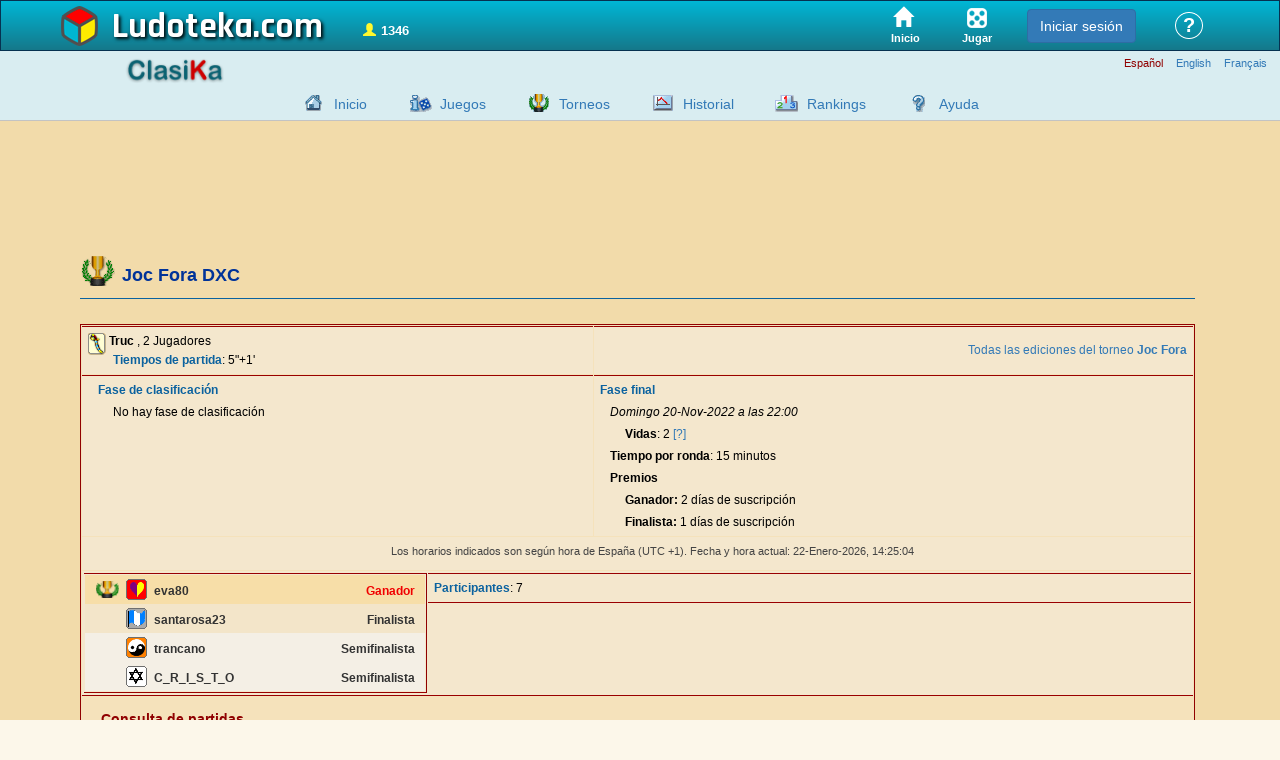

--- FILE ---
content_type: text/html
request_url: https://www.ludoteka.com/clasika/torneo-resultados?id=40&ed=590
body_size: 6884
content:
<!doctype html><html lang='es'><head>
<meta http-equiv='Content-Type' content='text/html; charset=UTF-8'/>
<meta name='viewport' content='width=device-width, initial-scale=1'>

<meta name='robots' content='index,follow' />

<title>Resultados del torneo Joc Fora DXC</title>
<link href='/clasika/favicon.ico' rel='shortcut icon' type='image/x-icon'/><link href='/clasika/favicon.ico' rel='icon' type='image/x-icon'/>
<link rel='stylesheet' type='text/css' href='/clasika/ludoteka12.css'/><link rel='stylesheet' type='text/css' href='/clasika/css/custom-theme/jquery-ui-1.9.2.custom.min.css'/><link rel='stylesheet' type='text/css' href='/clasika/css/aldaui.css'/><link rel='stylesheet' type='text/css' href='/clasika/cabecera00.css'/><link rel='stylesheet' type='text/css' href='/clasika/sarreracto.css' /><link rel='stylesheet' type='text/css' href='/clasika/emaitzak.css' />
<script src="//code.jquery.com/jquery-3.4.1.min.js"></script>
<script src="https://code.jquery.com/ui/1.9.2/jquery-ui.min.js"></script>
<script type='text/javascript'>window.LUDO=window.LUDO || {};LUDO.hizk='es';</script>
<script type='text/javascript' src='/clasika/js/neptuno03.js' charset='UTF-8'></script>
<script type='text/javascript' src='https://cache.consentframework.com/js/pa/25609/c/573yu/stub' charset='utf-8'></script>
<script type='text/javascript' src='https://choices.consentframework.com/js/pa/25609/c/573yu/cmp' charset='utf-8' async></script>
<!-- Google code para GA4 -->
<script type='text/javascript'>
window['gtag_enable_tcf_support']=true;
</script><script>
window.dataLayer = window.dataLayer || [];
window.LUDO=window.LUDO || {};
LUDO.gtag=function(){dataLayer.push(arguments);}
LUDO.gtag('consent', 'default',
{'ad_storage': 'denied','ad_user_data': 'denied','ad_personalization': 'denied','analytics_storage': 'denied','regions':["DE","AT","BE","BG","CY","HR","DK","SL","SK","ES","EE","FI","FR","GR","HU","IE","IS","IT","LV","LI","LT","LU","MT","NO","NL","PL","PT","CZ","RO","SE","GB","CH"]});
LUDO.gtag('consent', 'default',
{'ad_storage': 'denied','ad_user_data': 'denied','ad_personalization': 'denied','analytics_storage': 'denied'});
</script>
<script async src='https://www.googletagmanager.com/gtag/js?id=G-2KZL7L1TJW'></script>
<script>
window.dataLayer = window.dataLayer || [];
window.LUDO=window.LUDO || {};
LUDO.gtag=function(){dataLayer.push(arguments);}
LUDO.gtag('js', new Date());
LUDO.gtag('config', 'G-2KZL7L1TJW', {
'link_attribution': true,'linker': {'domains': ['ludoteka.com']},'custom_map': {'dimension1': 'tipo_usuario'}});
LUDO.gtag('event','page_view_type',{
'tipo_usuario': 'visitante'});
</script>
<script type='text/javascript' id='optidigital-ad-init' async config='{"adUnit": "/15532733/ludoteka.com/csk-torneos"}' src='//scripts.static-od.com/setup/?site=ludoteka'></script>
</head><body style='background-color:#f2dbaa;' >

<style>
.morethan1200,.morethan1200td,.morethan992,.morethan992td,.morethan768,.lessthan768,.morethan768td,.morethan640,.morethan640td,.morethan440,.morethan440td {display: none}
#contentContainer { min-height: 560px; position: relative; margin: .5em; }
#edukiarea {text-align:center;vertical-align:top}
#menu_ezk {width:231px;}
@media (min-width: 1200px) {
.morethan1200 {display: block}
.morethan1200td {display: table-cell}
}
@media (min-width: 992px) {
.morethan992 {display: block}
.morethan992td {display: table-cell}
}
@media (min-width: 768px) {
.morethan768 {display: block}
.morethan768td {display: table-cell}
}
@media (max-width: 768px) {
.lessthan768 {display:block}
}
@media (min-width: 640px) {
.morethan640 {display: block}
.morethan640td {display: table-cell}
#edukiarea {margin-left:250px}
#menu_ezk {position:absolute; top: 0; left: 0;}
}
@media (min-width: 440px) {
.morethan440 {display: block}
.morethan440td {display: table-cell}
}
@media (max-width: 640px) {
div.jokalari {width: 140px; height: 28px}
}
@media (max-width: 992px) {
#howmanytext {display: none}
}
</style>
<p class='left'><a name='goi'></a></p><table border='0' cellspacing='0' cellpadding='0' width='100%' class='height100' style='background-color:#f2dbaa;'>
<tr><td height='51' style='font-size:14px;'>    <link rel="stylesheet" href="https://maxcdn.bootstrapcdn.com/bootstrap/3.4.1/css/bootstrap.min.css" media="screen">
    <link rel="stylesheet" href="/css/styles12.css" type="text/css" media="screen" charset="utf-8">
	<style>
        #contentContainer table {
            border-spacing: 1px;
            border-collapse: separate;
        }
        #contentContainer table td {
            padding:1px;
        }
        .lehia, .lehiaaurrena, .lehia div, .lehiaaurrena div {
            box-sizing: content-box;
        }
	</style>
<style>
	#menu-home-link a,#menu-play-link a {
		color:white;text-decoration:none;
	}
	#menu-home-link a div,#menu-play-link a div {
		font-size:0.8em;color:white;border-radius:0px;box-shadow:none;min-width:0px;padding:0px;margin-top:5px;font-family:'Trebuchet MS', sans-serif;
	}
	#menu-home-link a span.glyphicon {
		font-size: 1.4em;margin-right: 5px;
	}
</style>
<div id="top" style="display:flex;align-items:stretch;"> 
    <div class="container">
        <div style="width:100%;min-height:49px;display:flex;justify-content:space-between;align-items:center;flex-wrap:nowrap;">
            <div class="logo">
				<img src="/img/logo_ludo4.png" width="40" height="40" style="flex-shrink:5;height:40px;width:40px;border:0;margin-right:12px;margin-left:-10px" alt="" />
				<a href="https://www.ludoteka.com/">Ludoteka</a>
            </div>
            <div id="howmany" style="cursor: pointer;margin: 12px 20px 0;"></div>
			<div style="flex-grow:1;"></div>
            <div id="menu-home-link" title="Juegos online">
                <a href="/" title="Inicio">
					<span class="glyphicon glyphicon-home"></span>
                    <div>Inicio</div>
                </a>
            </div>
			<div id="menu-play-link" title="Jugar online">
                <a href="javascript:LUDO.toZone()" title="Jugar">
                    <img src="/img/img_laboratorio/jugar.png" width="20" height="20" alt="" />
                    <div>Jugar</div>
                </a>
            </div>
            <!-- div class='hd_item'><a href="/home"><img src='/images/zona-puzzle.png' width="35" height="35"/></a></div -->
            <!-- div class='hd_item'><a href="/jugar"><img src='/images/zona-ludo.png' width="35" height="35"/></a></div -->
            <!-- div class='hd_item'><a href="/jugar"><img src='/images/zona-torneos.png' width="35" height="35"/></a></div -->
            <div id="zone-notify" style="display:none;display:flex;align-items: center;cursor:pointer;text-align: center;font-weight: bold;align-self: center;color: white;/**/height: 49px;padding: 0 1em 0 1em;font-weight: bold;"></div>
            <div id="zona-id" style="display:flex;align-items:center;height:49px;padding:0 .5em;"></div>
            <div id="zone-help" title="">&nbsp;
                <div id="help-link">
                    <a href="/ayuda" title="Ayuda general de Ludoteka">?</a>
                </div>
            </div>
        </div>
    </div>
</div>


</td></tr>
<tr><td align='right' height='40'style='vertical-align:top;background-color: #d9edf1;border-bottom: 1px solid #c3c3c3;'>
<div style='width:100%'>
<div class='container' style='height:0;'>
<div><img src='/img/img_laboratorio/classik.png' width='39' height='39' style='float:left;height:26px;width:100px;margin: 7px 10px 2px 55px;border:0;' alt=''></div>
</div></div>
<p class='mHizk morethan768' style='margin:6px 3px 0px 3px;text-align:right'><span class='mHizkGorri'>Español</span> <a class='mHizk' href='/clasika/tournament-results?hizk=en'>English</a> <a class='mHizk' href='/clasika/tournoi-resultats?hizk=fr'>Français</a> </p>
<div style='width:100%;margin-top:8px;'>
<div class='container'>
<style>DIV.imgmenu{display:inline-block;margin-bottom: -5px;}</style>
<ul id='menuppal_hztal'><li><div class='imgmenu menuikono_sarrera'><a href='/clasika/sarrera' title='Pagina de inicio de Ludoteka Clasika'></a></div><a href='/clasika/sarrera' title='Pagina de inicio de Ludoteka Clasika'>Inicio</a></li><li><div class='imgmenu menuikono_jokoarau'><a href='/clasika/jokoak' title='Todos los juegos de Ludoteka'></a></div><a href='/clasika/jokoak' title='Todos los juegos de Ludoteka'>Juegos</a></li><li><div class='imgmenu menuikono_torneos'><a href='/clasika/torneos' title='Torneos'></a></div><a href='/clasika/torneos' title='Torneos'>Torneos</a></li><li><div class='imgmenu menuikono_emaitzak'><a href='/clasika/emaitzak' title='Consulta de resultados y estadísticas de las partidas disputadas'></a></div><a href='/clasika/emaitzak' title='Consulta de resultados y estadísticas de las partidas disputadas'>Historial</a></li><li><div class='imgmenu menuikono_sailkapen'><a href='/clasika/sailkapen' title='Consulta la clasificación de los mejores jugadores de cada juego, y tu propia posición'></a></div><a href='/clasika/rankings' title='Consulta la clasificación de los mejores jugadores de cada juego, y tu propia posición'>Rankings</a></li><li><div class='imgmenu menuikono_zerdaludo'><a href='/clasika/zerdaludo' title='Ayuda de Ludoteka ClasiKa'></a></div><a href='/clasika/zerdaludo' title='Ayuda de Ludoteka ClasiKa'>Ayuda</a></li></ul>
</div></div>
</td></tr>
<tr><td valign='top'><table border='0' cellspacing='0' cellpadding='0'  width='100%'><tr><td valign='top'>
<div id='contentContainer' style='margin: 1.5em .5em .5em;'>
<div class='container'>
<style>
.Billboard_1,.Billboard_2,.Content_1,.HalfpageAd_1,.Leaderboard_1,.Mobile_Pos1 {
max-height:0;overflow: hidden;margin: 0 auto;
}
[class^='optidigital'],[class*=' optidigital'] {
max-height:300px;transition:max-height 2s ease-in;
}
</style>
<div id='optidigital-adslot-Leaderboard_1' class='Leaderboard_1'></div>
<div id='optidigital-adslot-Mobile_Pos1' class='Mobile_Pos1'></div>
<div id='edukiarea' class='edukia' style='margin-left: 10px'>
<h1><img src='/clasika/campeonatos-copa.gif' border='0' style='margin-bottom:-5px;vertical-align:inherit;' /><span style='margin-left:6px;font-weight:700;font-size:18px;color:#039;text-align:left;margin:6px 10px 5px 7px;'>Joc Fora DXC</span></h1><hr size='1' class='ludocolor' style='margin-bottom: 25px; margin-top: 0; border-top: 1px solid #0b629f;'/>
<div align='center' style='background-color:#f5e2bb; border:1px solid #900000'>
<table class='listactos' cellspacing='0'><tr><td><p><img src='/clasika/truct.gif' alt='truc' style='MARGIN-BOTTOM: -4px'> <b>Truc</b> , 2 Jugadores<br/><span style='margin-left:25px'><a class='etiketa' href='javascript: void(0);' title='Tiempos para cada jugador de la partida'>Tiempos de partida</a>: 5"+1'</span></p></td><td><p style='text-align:right'><a href='/clasika/torneos?tn=40'>Todas las ediciones del torneo <b>Joc Fora</b></a></p></td></tr><tr><td valign='top'><p style='text-align:left;margin-left:15px'><a class='etiketa' href='javascript:void();' title=''>Fase de clasificación</a></p><p style='margin:4px 15px 4px 30px'>No hay fase de clasificación</p></td><td valign='top'><p style='text-align:left'><a class='etiketa' href='javascript:void();' title=''>Fase final</a></p><p style='margin:4px 15px 4px 15px'><i>Domingo 20-Nov-2022 a las 22:00</i></p><p style='margin:4px 15px 4px 30px'><b><a class='etiketa2' href='javascript: void(0);' title='Número de veces que debes perder para ser eliminado del torneo'>Vidas</a></b>: 2 <a href='javascript:void();' onClick="kapaikusi('idpuntosff');">[?]</a></p><div id='idpuntosff' style='margin:0px;display:none'><p style='margin:4px 15px 0px 45px;font-size:11px'>Gana: -0 vidas</p><p style='margin:0px 15px 0px 45px;font-size:11px'>Pierde: -1 vidas</p></div><p style='margin:4px 15px'><b><a class='etiketa2' href='javascript: void(0);' title='La duración que tendrá cada ronda'>Tiempo por ronda</a></b>: 15 minutos</p><p style='margin:4px 15px'><b><a class='etiketa2' href='javascript: void(0);' title='Premios que se repartirán en el torneo'>Premios</a></b></p><p style='margin:4px 15px 4px 30px'><b>Ganador:</b> 2 días de suscripción</p><p style='margin:4px 15px 4px 30px'><b>Finalista:</b> 1 días de suscripción</p></td></tr><tr><td colspan='2' style='border-top:none'><div style='margin:5px 5px 7px 5px;display:block;' id='avisohusospain'><p style='text-align:center' class='nota'>Los horarios indicados son según hora de España (UTC +1). Fecha y hora actual: 22-Enero-2026, <span id='idreloj1'>14:24</span></p></div><div style='background-color:#f5e2bb; border:1px solid #900000;margin:5px 5px 7px 5px;display:none;' id='avisohusonospain'><p style='text-align:left;color:#900000;font-weight:bold;margin:5px;'>¡Aviso!</p><p style='text-align:left;font-size:11px;color:#900000;margin:3px 3px 3px 5px;'>Los horarios indicados son según hora de España (UTC +1). Fecha y hora actual: 22-Enero-2026, <span id='idreloj2'>14:24</span></p><p style='text-align:left;font-size:11px;color:#900000;margin:3px 3px 3px 5px;'>Se ha detectado que accedes desde un <b>huso horario diferente</b> al de España. Tu huso horario es <b>UTC <span id='idhuso' /></b>, y por lo tanto, deberás aplicar al horario indicado la diferencia horaria de <b><span id='idsumahuso' /></b> horas.</p></div></td></tr><tr><td colspan='2' style='border-top:none'><table width='100%' cellpadding=0' cellspacing='0'><tr><td valign='top' style='border-right:1px solid #900000;width:340px;'><div style='float:left;clear:none;width:340px'><DIV class='g' style='float:left;clear:both;margin-top:0px;margin-right:0px;margin-left:0px;'><div class='ikonocopa'><img src='/clasika/torneos.png' width='23' height='17' border='0' hspace='1' vspace='2' alt='Ganador del torneo' /></div><div class='ikono'><script type='text/javascript'>kik(52445970,0)</script></div><div class='jokalari'><b>eva80</b></div><div class='concepto' style='color:#F00000'>Ganador</div></div><DIV class='f' style='float:left;clear:both;margin-top:0px;margin-right:0px;margin-left:0px;'><div class='ikonocopa'></div><div class='ikono'><script type='text/javascript'>kik(133182,0)</script></div><div class='jokalari'><b>santarosa23</b></div><div class='concepto'>Finalista</div></div><DIV class='s' style='float:left;clear:both;margin-top:0px;margin-right:0px;margin-left:0px;'><div class='ikonocopa'></div><div class='ikono'><script type='text/javascript'>kik(40927288,0)</script></div><div class='jokalari'><b>trancano</b></div><div class='concepto'>Semifinalista</div></div><DIV class='s' style='float:left;clear:both;margin-top:0px;margin-right:0px;margin-left:0px;'><div class='ikonocopa'></div><div class='ikono'><script type='text/javascript'>kik(175122287,0)</script></div><div class='jokalari'><b>C_R_I_S_T_O</b></div><div class='concepto'>Semifinalista</div></div></div></td><td class='morethan768'><p><a class='etiketa' href='javascript: void(0);' title='Número de jugadores que ya han comenzado su participación'>Participantes</a>: 7</p></td></tr></table></td></tr></table>
<div style='float:left;clear:both;width:100%;margin-bottom:30px;border-bottom:1px solid #900000'>
<div style='float:left;clear:none;'>
<p style='margin-top: 12px; font-weight: bold; font-size: 14px; margin-bottom: 8px; margin-left: 20px; color: #900000;'>Consulta de partidas</p>
<p style='margin-left:40px;'><a href='/clasika/torneo-resultados?id=40&amp;ed=590&amp;rd=0'>Todas las partidas de la fase final</a></p>
<p style='margin-left:40px;'>Para consultar los resultados de un jugador indica su nombre:</p>
<form method='post' name='fcto' action='/clasika/torneo-resultados'><input type='hidden' name='id' value='40'/><input type='hidden' name='ed' value='590'/>
<p style='margin-left:60px;'><input type='input' name='kd' value=''/> <input type='submit' value='Consultar'/></p>
</form>
</div>
</div>
<br/><p class='grisnota' style='text-align:right'><a href='/clasika/torneos'>volver al menú de torneos</a></p>
</div>
</div>
</div>
</div>
</td></tr></table></td></tr>
<tr><td height='15'></td></tr>
<tr valign='middle'><td height='30' bgcolor='#d9edf1' style='border-top:1px solid #c3c3c3'><p class='pe' style='margin-top:4px;line-height:150%'>
Copyright &copy; 2001-2026 Ludoteka.com&nbsp;&nbsp;Jokosare&nbsp;S.L.&nbsp;&nbsp;Todos los derechos reservados&nbsp;-&nbsp;<a class='pe' href='condiciones-legales' title='Aviso legal. Condiciones generales de uso de Ludoteka.com'>Aviso legal</a>&nbsp;-&nbsp;<a class='pe' href='javascript:Sddan.cmp.displayUI();' title='Cookies'>Cookies</a>&nbsp;-&nbsp;<a class='pe' href='/iritzi' title='Contacta con Ludoteka.com, envia tus sugerencias o comunica las incidencias'>Contactar</a></p></td></tr>
</table><script src="https://cdnjs.cloudflare.com/ajax/libs/socket.io/4.8.1/socket.io.js"></script>



    <script src="/js/min/ludo.min.604.js"></script>
<script>
    LUDO.hizkuntz="es";
		LUDO.useberrilog=true;
    LUDO.wsport=8091;
    $(function(){
        LUDO.setKide(null);
            LUDO.titleTips();
            LUDO.dataTips();
            $(".maximizable").on("click",function(){
                LUDO.imgCentered($(this).attr("src"));
            });
            if (LUDO.isYourPage() && (LUDO.getParam("new")==1 || window.LUDAPP)){
                var k=LUDO.getParam("k");
                if (k){
                    LUDO.registry(k);
                }
            }
            //if (!{loc.matching.abisatuta}})
            //        LUDO.abisuInit();
            //    }
                        $("h2[data-game]").each(function(){
                LUDO.tooltip($(this),{url:"juegotip/"+$(this).attr("data-game")},{cache:true,maxWidth:300,delay:600});
            });
            $("h2.linkjokolista a").each(function(){
                LUDO.tooltip($(this),LUDO.tipOrdenJuegos);
            });
            LUDO.tooltip($("#howmany"),{url:"tiphowmany"},{delay:400}); // TOsee información de contexto? (página)
        $(document).on("click","button[data-game]",function(){
            LUDO.toZone($(this).attr("data-game"));
            //LUDO.matching.keyj=$(this).attr("data-game");
            //document.location.href="https://"+location.host+"/jugar?juego="+$(this).attr("data-game");
            //LUDO.matching.replay=$(this).attr("data-replay");
            //LUDO.matchKaixo();
        });
        $(".helpmenuopt h2").on("click", function () {
            var p1=$(".submenu.opened");
            if (p1.length!==0){
                $(p1).css("maxHeight",0).toggleClass("opened");
            }
            var p2=$(this).parent().find(".submenu");
            if (parseInt($(p2).css("maxHeight"))>0){
                $(p2).css("maxHeight",0);
            } else {
                $(p2).css("maxHeight", $(p2).prop("scrollHeight") + "px").toggleClass("opened");
            }
		});
        $("textarea.datos[maxlength]").on("propertychange input", function() {
            if (this.value.length > this.maxlength) {
                this.value = this.value.substring(0, this.maxlength);
            }
        });
        LUDO.urdai();
	});
</script>

    <!-- The core Firebase JS SDK is always required and must be listed first -->
    <script defer src="https://www.gstatic.com/firebasejs/8.6.2/firebase-app.js"></script>

    <!-- TODO: Add SDKs for Firebase products that you want to use
         https://firebase.google.com/docs/web/setup#available-libraries -->
    <script defer src="https://www.gstatic.com/firebasejs/8.6.2/firebase-auth.js"></script>

    <script defer>
        const tryFbs=function(){
            try {
                LUDO.appFirebase=firebase.initializeApp({
                    apiKey: "AIzaSyDwe04-CUcXLRQ0ZnWnDcseoaCicjbia3s",
                    authDomain:"app.ludoteka.com",
                    databaseURL: "https://ludoteka-dd223.firebaseio.com",
                    projectId: "ludoteka-dd223",
                    storageBucket: "ludoteka-dd223.appspot.com",
                    messagingSenderId: "541522244806",
                    appId: "1:541522244806:web:deb873fb2f5caa803a93c7"
                    //measurementId: "G-D17Q06B7CF"
                });
            }
            catch(e){
                setTimeout(tryFbs,250);
                return;
            }
            LUDO.initFirebase();
        };
        setTimeout(tryFbs,50);
    </script>
    <script src="/js/librerias/ajenas/ad_blocker.js" type="text/javascript"></script>
    <script>
		function doLoadReport(isFired) {
			LUDO.loadReport=LUDO.loadReport || "";
			LUDO.loadReport+="On DOMcontentLoaded is "+(isFired?"":"not ")+"Fired: google object is "+(window.google?"":"not ")+"defined "
					+"and adbjs is "+(document.getElementById('QdpLKcGOrSfj')?"not ":"")+"removed "
					+"and imasdk script "+(document.getElementById('ima_sdk_script')?"":"not ")+"exists. ";
//			if (!window.google){
//				jaitsiScript("https://imasdk.googleapis.com/js/sdkloader/ima3.js");
				// se puede hacer así? => $.getScript('//imasdk.googleapis.com/js/sdkloader/ima3.js');
//			}
		}
		if (document.readyState === "loading") {
			// Loading hasn't finished yet
			document.addEventListener("DOMContentLoaded", function(event){doLoadReport(false)});
		} else {
			// `DOMContentLoaded` has already fired
			doLoadReport(true);
		}
    </script>


<script type='text/javascript'>muestraReloj(false,1);</script>
</body>
</html>

--- FILE ---
content_type: text/css; charset=utf-8
request_url: https://www.ludoteka.com/clasika/emaitzak.css
body_size: 442
content:
div.lehiaaurrena{width:600px;border:2px solid #0b629f;}div.emaitzagoiburu{width:600px;}div.lehia{width:600px;border:2px solid #0b629f;border-top:none;}div.lehianum{width:150px;position:relative;float:left;clear:none;border-right:1px solid #0b629f;}div.lehianum > p{font-weight:700;text-align:center;margin:auto;}div.lehiainfo{width:449px;float:left;height:29px;clear:right;border-bottom:1px solid #0b629f;}div.lehiainfoffazkena{width:600px;float:left;height:30px;clear:right;}div.lehiainfoff{width:600px;float:left;height:29px;clear:right;border-bottom:1px solid #0b629f;}div.lehiainfoazkena{width:449px;float:left;height:30px;clear:right;}div.concepto{width:95px;height:21px;float:left;clear:none;text-align:right;font-weight:700;margin:8px 10px 0 5px;}div.ikono{width:25px;height:25px;float:left;clear:none;text-align:center;margin-top:4px;margin-bottom:0;margin-left:4px;}div.ikonocopa{width:25px;height:25px;float:left;clear:none;text-align:center;margin-top:4px;margin-bottom:0;margin-left:10px;}div.jokalari{width:161px;height:21px;float:left;clear:none;margin-top:8px;margin-bottom:0;margin-left:5px;text-align:left;}div.emaitza{width:244px;height:21px;margin-top:8px;margin-right:10px;margin-bottom:0;float:left;clear:none;text-align:right;}div.emaitzaff{width:394px;height:21px;margin-top:8px;margin-right:10px;margin-bottom:0;float:left;clear:none;text-align:right;}div.f{background-color:#F3E5C9;}.argi,div.s{background-color:#F4EFE5;}.ilun,div.g{background-color:#F7DEA8;}

--- FILE ---
content_type: application/javascript; charset=utf-8
request_url: https://www.ludoteka.com/js/min/ludo.min.604.js
body_size: 134853
content:
"use strict";!function(e){let o=null,t=null,n=null,i=0,d=null;const a="adcontainer",l="adabisu",r="adheader";let s,g,c,u=null,A=!1;function p(){c&&o.resume()}function m(){if(!o)return;const e=$("#"+a);o.resize(e.width(),e.height(),d.isFullSlot?google.ima.ViewMode.FULLSCREEN:google.ima.ViewMode.NORMAL)}const E={};E.browser=navigator.userAgent,E.url=window.location.href,e.adtypes=["video","skippablevideo","bumpervideo","standardvideo","image","text","video_text_image"],e.adsafeops=["high","medium",""],e.prepararNewAd=function(e){E.non=e||"",[l,r,a].forEach((function(e,o){const t=$("<div></div>").attr("id",e).css({position:"fixed",top:2==o?50:0,left:0,width:"100%",height:1==o?"50px":2==o?"calc(100% - 50px)":"100%","z-index":999999+o,background:0==o?"#333":1==o?"url('/img/fondopubli.png') repeat-x":"",display:"none",opacity:o<2?0:1}).appendTo("body");o||t.css({color:"white","justify-content":"center","flex-direction":"column","align-items":"center","font-size":"30px","font-family":"'Trebuchet MS', sans-serif","text-align":"center"}).html("<p>"+LUDO.hi({es:"Un anuncio antes de volver a jugar&hellip;",en:"One ad before playing again&hellip;",fr:"Une annonce avant de rejouer"})),1==o&&$("<img/>",{src:"/img/logopubli.png"}).css({"margin-left":"20px"}).appendTo(t)})),v()},e.mostrarNewAd=function(o){if(c=!1,u=o.callb,!window.google)return void e.devolverControl("no_hay_google");i=0,A=!1,g=!1,d={},d.linearAdWidth=o.wli||640,d.linearAdHeight=o.hli||360,d.nonLinearAdWidth=o.wnoli||640,d.nonLinearAdHeight=o.hnoli||150,d.adtypes=void 0===o.adt||0==o.adt.length?e.adtypes[0]:o.adt.reduce((function(e,o){return e+"_"+o}),"").substring(1),d.isFullSlot=o.isfull||!1,d.adhl=o.adhl||"es",d.adsafe=o.adsafe||"medium",d.overlay=0;try{LUDO.refinery89||Math.random()<.5?y():h()}catch(e){LUDO.sendError(e)}$(window).bind("focus",p),$(window).bind("mousemove",p),$(window).bind("resize",m);let t=40;if(g||A)A&&e.devolverControl("no_url");else{let n=function(){!g&&!i&&t>0?(t--,32==t&&T(),setTimeout(n,200)):t<=0?(C("No ha llegado el evento ON_AD_MANAGER_LOADED en nn=40"),e.devolverControl("no_response")):g||(t>32&&T(),setTimeout(L,Math.max(0,o.delay-200*Math.max(0,32-t))))};n()}};const v=function(){C("SetUp IMA"),window.google?null==t&&(n=new google.ima.AdDisplayContainer(document.getElementById(a)),t=new google.ima.AdsLoader(n),t.addEventListener(google.ima.AdsManagerLoadedEvent.Type.ADS_MANAGER_LOADED,f,!1),t.addEventListener(google.ima.AdErrorEvent.Type.AD_ERROR,w,!1),n.initialize()):e.devolverControl("no_hay_google")},h=function(){C("Request ADS"),optidigitalQueue.cmd.push((function(){C("cmd PUSH"),optidigitalToolbox.getVideoInstreamAds("gamePlayer",!0,!1,!1,(function(e){let o="";if(e.hasOwnProperty("prerollVAST")){o=e.prerollVAST;const n=new google.ima.AdsRequest;n.adTagUrl=o,s=o,C("URL: "+n.adTagUrl),n.forceNonLinearFullSlot=d.isFullSlot,n.linearAdSlotWidth=d.linearAdWidth,n.linearAdSlotHeight=d.linearAdHeight,n.nonLinearAdSlotWidth=d.linearAdWidth,n.nonLinearAdSlotHeight=d.linearAdHeight,C("Ad Request, lw:"+d.linearAdWidth+" lh:"+d.linearAdHeight+" nlw:"+d.nonLinearAdWidth+" nlh:"+d.nonLinearAdHeight+" ViewMode:"+(d.isFullSlot?google.ima.ViewMode.FULLSCREEN:google.ima.ViewMode.NORMAL)),t.requestAds(n,{id:"optidigital"})}else C("thereIsNoReqURL"),A=!0}),1e3)}))},y=function(){C("Request ADS Refinery89");const e="https://pubads.g.doubleclick.net/gampad/ads?iu=/15748617,15532733/Ludotekacom/Ludotekacom-Video-Instream&description_url=https%3A%2F%2Fwww.ludoteka.com&tfcd=0&npa=0&sz=400x300|640x360|640x480|1280x720&cust_params=ad_slot%3DInStream&min_ad_duration=5000&max_ad_duration=120000&gdfp_req=1&unviewed_position_start=1&output=vast&env=vp&impl=s&correlator=",o=new google.ima.AdsRequest;o.adTagUrl=e,s=e,C("URL: "+o.adTagUrl),o.forceNonLinearFullSlot=d.isFullSlot,o.linearAdSlotWidth=d.linearAdWidth,o.linearAdSlotHeight=d.linearAdHeight,o.nonLinearAdSlotWidth=d.linearAdWidth,o.nonLinearAdSlotHeight=d.linearAdHeight,C("Ad Request Refinery89, lw:"+d.linearAdWidth+" lh:"+d.linearAdHeight+" nlw:"+d.nonLinearAdWidth+" nlh:"+d.nonLinearAdHeight+" ViewMode:"+(d.isFullSlot?google.ima.ViewMode.FULLSCREEN:google.ima.ViewMode.NORMAL)),t.requestAds(o,{id:"refinery89"})},T=function(){C("Play Ads ..."),$("#"+a).css("display","block"),$("#"+r).css("display","block"),$("#"+l).css("display","flex"),g||$("#"+l+",#"+r).css({opacity:0}).animate({opacity:1},{duration:500})},L=function(){try{C("AdsManager Init ..."),o.init(d.linearAdWidth,d.linearAdHeight,d.isFullSlot?google.ima.ViewMode.FULLSCREEN:google.ima.ViewMode.NORMAL),o.start()}catch(o){C("adsManager catch Error: "+o);const t=o.getUserRequestContext(),n=t?t.id:"";e.devolverControl("init_start_error",n,o.message)}},f=function(e){C("AdsManager loaded");let t=new google.ima.AdsRenderingSettings;t.restoreCustomPlaybackStateOnAdBreakComplete=!1,t.enablePreloading=!0,o=e.getAdsManager(this,t);const n=e.getUserRequestContext(),d=n?n.id:"";o.addEventListener(google.ima.AdErrorEvent.Type.AD_ERROR,R),o.addEventListener(google.ima.AdEvent.Type.CONTENT_PAUSE_REQUESTED,_),o.addEventListener(google.ima.AdEvent.Type.CONTENT_RESUME_REQUESTED,D);const a=[google.ima.AdEvent.Type.ALL_ADS_COMPLETED,google.ima.AdEvent.Type.AD_BREAK_READY,google.ima.AdEvent.Type.CLICK,google.ima.AdEvent.Type.FIRST_QUARTILE,google.ima.AdEvent.Type.MIDPOINT,google.ima.AdEvent.Type.THIRD_QUARTILE,google.ima.AdEvent.Type.COMPLETE,google.ima.AdEvent.Type.LOADED,google.ima.AdEvent.Type.LOG,google.ima.AdEvent.Type.PAUSED,google.ima.AdEvent.Type.SKIPPED,google.ima.AdEvent.Type.RESUMED,google.ima.AdEvent.Type.STARTED,google.ima.AdEvent.Type.USER_CLOSE];for(let e in a)o.addEventListener(a[e],(function(e){S(e,d)}),!1);i=1},S=function(t,n){let i=t.getAd();switch(C(n+" Ad event: ad-"+i.getAdId()+"  "+t.type),t.type){case google.ima.AdEvent.Type.LOADED:E.id=i.getAdId(),E.system=i.getAdSystem(),E.title=i.getTitle(),E.duration=i.getDuration(),E.skipable=i.isSkippable(),E.played=-1,E.clicked=0,!i.isLinear()&&i.getContentType()&&(i.getContentType().indexOf("text")>-1||i.getContentType().indexOf("image")>-1)&&("solo"!=E.non&&"rewa"!=E.non||setTimeout((function(){e.devolverControl("completed image/text ad",n)}),5e3),"zona"==E.non&&$("#"+a).click((function(){e.devolverControl("completed image/text ad",n)})));break;case google.ima.AdEvent.Type.STARTED:$("#"+l).text("").css("background-color","black"),E.played=0;break;case google.ima.AdEvent.Type.PAUSED:c=!0;break;case google.ima.AdEvent.Type.RESUMED:c=!1;break;case google.ima.AdEvent.Type.FIRST_QUARTILE:E.played=1;break;case google.ima.AdEvent.Type.MIDPOINT:E.played=2;break;case google.ima.AdEvent.Type.THIRD_QUARTILE:E.played=3;break;case google.ima.AdEvent.Type.COMPLETE:E.played=4,e.devolverControl("completed",n);break;case google.ima.AdEvent.Type.CLICK:E.clicked=1,i.isLinear()?o.pause():e.devolverControl("non_linear_ad: click and exit",n)}},R=function(o){const t=o.getUserRequestContext(),n=t?t.id:"";C("MANAGER Error: "+o.getError().toString()),e.devolverControl("manager_error_"+o.getError().getErrorCode(),n,o.getError().toString())},w=function(o){const t=o.getUserRequestContext(),n=t?t.id:"";C("LOAD Error: "+o.getError().toString());const i=o.getError().getErrorCode();e.devolverControl("load_error_"+i,n,o.getError().toString()+(1005==+i||1010==+i?"; URL:"+s:""))},_=function(){C("Content Pause Requested")},D=function(){C("Content Resume Requested"),e.devolverControl("resume_requested")};e.devolverControl=function(e,n,i){let s=n||"";C(s+" devolver control "+e),g=!0,d&&($(window).unbind("focus",p),$(window).unbind("mousemove",p),$(window).unbind("resize",m)),E.resul=e,"no_hay_google"==e&&(E.data=E.url+" - Context: "+s+(LUDO.loadReport?" - Report: "+LUDO.loadReport:" ")+"google object is "+(window.google?"":"not ")+"defined and imasdk script "+(document.getElementById("ima_sdk_script")?"":"not ")+"exists.  - adContainer "+($("#"+a).length?"EXISTS":"REMOVED")+" - ads_Box "+($("#ads_box").length?"EXISTS":"REMOVED")+" - optidigital adslot "+($("div[class^='optidigital'],div[class*=' optidigital']").length?"EXISTS":"REMOVED")),i&&(E.data=i+" ("+s+")"),LUDO.post("adsvideo",E),o&&(o.setVolume(0),C("adsManager Destroyed"),o.destroy(),o=null),t&&(C("ADSLoader => contentComplete!!"),t.contentComplete(),t=null),$("#"+l).empty(),$("#"+a).remove(),"solo"!=E.non&&"rewa"!=E.non||($("#"+l).remove(),$("#"+r).remove()),A=!1,u&&(setTimeout(u,100),u=null)};const C=function(e){LUDO.desarrollo&&LUDO.log(e)}}(window.ADS=window.ADS||{});
"use strict";window.LUDO=window.LUDO||{},LUDO.Track=function(){this.items=[],this.x=0,this.y=0,this.r=0,this.itref=null,this.gp=0,this.gone=0},LUDO.Track.prototype.put=function(t,r,s){if(!t)return this;if(void 0===(r=r||{}).w||void 0===r.h){const s=t.wh();r.w=s.w,r.h=s.h}let i,e;this.itref&&(i=void 0!==s?this.itref.r-90*["above","left","below","right"].indexOf(s):this.r,e=this.gp+("left"==s||"right"==s?this.itref.w+r.w:this.itref.h+r.h)/2);let o=this.itref?this.itref.r:this.r;r.r90&&(o=90*Math.round(o/90)),r.zuzen&&(o=LUDO.rango360(o),o>91&&o<269&&(o=LUDO.rango360(o+180)));const n={zer:t,x:this.itref?this.itref.x+e*LUDO.coseno(i-90)+this.gone*LUDO.coseno(i):this.x,y:this.itref?this.itref.y+e*LUDO.seno(i-90)+this.gone*LUDO.seno(i):this.y,w:r.w,h:r.h,r:o};return this.itref=n,this.items.push(n),t.retam({x:n.x,y:n.y,w:r.w,h:r.h,r:void 0!==r.r?r.r:n.r+(r.rplus||0)}),this.gone=0,this},LUDO.Track.prototype.putjq=function(t,r){if(!t)return this;const s=LUDO.ownSize(t),i={zer:t,x:this.x,y:this.y,w:s.ow,h:s.oh,r:this.r};return t.css({left:Math.round(i.x)+"px",top:Math.round(i.y)+"px"}),this.itref=i,this.items.push(i),LUDO.rotate50(t,i.r+(r||0)),this.gone=0,this},LUDO.Track.prototype.ref=function(t){if(this.itref=null,t){const r=this;this.items.forEach((function(s){s.zer==t&&(r.itref=s,r.x=s.x,r.y=s.y,r.r=s.r)}))}return this},LUDO.Track.prototype.turnTo=function(t){return this.r+="number"==typeof t?t:"left"==t?-90:"right"==t?90:"back"==t?180:0,this.r=LUDO.rango360(this.r),this.itref=null,this},LUDO.Track.prototype.move=function(t,r){const s=this.r-90+("left"==r?-90:"right"==r?90:"back"==r?180:0);return this.x+=t*LUDO.coseno(s),this.y+=t*LUDO.seno(s),this.itref=null,this},LUDO.Track.prototype.place=function(t,r){return this.x=t,this.y=r,this.itref=null,this},LUDO.Track.prototype.gap=function(t){return this.gp=t,this},LUDO.Track.prototype.go=function(t){return this.gone=t,this},LUDO.Track.prototype.dir=function(t){return this.r=Math.round(t),this},LUDO.svg=function(t,r,s){const i=LUDO.irnd(1e6),e="m32.923 0.16289-2.487 34.277c-2.6896 0.57176-7.6556 1.4195-8.9695 5.7402-1.034 6.602-13.589 16.877-21.466 23.692 2.3882 3.122 5.0194 3.727 6.5592 4.805 6.0168 2.18 7.3432 1.8235 13.764 2.3296 5.6451 0.44488 13.25-0.0273 19.49-1.2102l-0.000088-0.0004c2.7526-0.54252 5.2477-1.4408 7.8669-2.3862 0.23702-9.4141 3.9795-24.914-0.71912-29.821-1.6831-1.7984-3.1463-2.4018-6.9037-2.8467l-2.425-34.742zm-7.112 41.955c6.5219 0.1239 12.353 0.25172 18.327 0.36628 0.84018 4.5424 0.97741 10.227-1.1617 19.006-0.47849 2.4762-0.34761 2.3788-4.1734 3.1176-2.182 0.42132-3.3807 0.5449-3.4717 0.35796-0.0765-0.15704 0.05665-1.1803 0.29587-2.2737 0.49808-2.2765 1.7803-13.669 1.4898-13.771-2.1536 4.5917-2.7333 8.5613-6.2189 14.288-2.5226 2.5866-2.2125 2.8837-6.2286 2.7358-1.6613-0.0612-4.193-0.24637-4.2736-0.41168-0.08053-0.16532 0.07571-0.95345 0.34701-1.7511 0.57024-1.6764 3.147-8.4714 2.9213-8.5509 1.0378-1.813-3.0988 5.1786-4.0934 6.2078-1.1051 1.1435-2.3916 2.7671-3.1424 3.1377-2.7825 0.78648-5.7047 0.05853-7.9717-1.4269 6.446-4.438 16.822-13.964 17.354-21.031z",o={roja:{bg:"red"},amarilla:{bg:"yellow"},naranja:{bg:"orange"},cmC:{bg:"#630",text:"C"},cmVC:{bg:"#C63",text:"VC"},cmN:{bg:"#555",text:"N"},cmVP:{bg:"#369",text:"VP"},cmP:{bg:"#00C",text:"P"},buti:{bg:"#555",text:"B"},ok:{bg:"#060",stroke:"M .33 .52 q .08 .1 .12 .2 q .08 -.2 .24 -.4"},fallo:{bg:"#A00",stroke:"M .35 .35 l .3 .3 M .65 .35 l -.3 .3"},oros:{bg:"#b90"},bastos:{bg:"#390"},copas:{bg:"#c00"},dark:{bg:"#555"},try:{bg:"#04a"},lose:{bg:"#d00"},win:{bg:"#060"},maybe:{bg:"#c70"},espadas:{bg:"#05d"},scr:{bg:"#00C"},lead:{bg:"#ff8",co:"black",tr:"translate(.1 .1) scale(.0075)",fill:"M46.633,98.324c-1.81-2.505-13.384-13.393-17.652-16.605-5.567-4.191-11.719-7.731-15.42-8.874-4.6533-1.437-5.561-2.134-5.561-4.271,0-2.4718,2.9219-5.5043,6.0943-6.325,2.314-0.59864,2.3639-0.58425,8.9757,2.589,6.0997,2.9274,6.9325,3.194,10.085,3.2278,4.7908,0.0515,4.9842-0.21222,5.5314-7.5446,0.54637-7.3206-0.04995-16.283-2.0318-30.539-2.0409-14.68-2.2166-16.843-1.5647-19.264,1.4299-5.3101,7.4084-5.5039,8.9693-0.29067,0.31582,1.0548,1.0488,5.3084,1.6288,9.4525,2.0743,14.821,4.1936,23.358,5.7984,23.358,0.92514,0,0.91874-1.9705-0.03998-12.307-0.872-9.418-0.978-23.749-0.195-26.622,0.965-3.5389,3.343-5.056,6.205-3.9577,2.249,0.86289,3.072,5.7547,3.792,22.543,0.48529,11.312,1.1393,18.34,1.8074,19.421,0.48233,0.78042,1.5737-0.49309,1.9139-2.2333,1.5963-10.473,0.65835-21.604,1.8016-32.145,0.76172-2.9049,2.6053-4.593,4.5-4.1203,3.9376,0.98226,4.5383,3.5641,5.0815,21.84,0.45401,15.275,0.63437,17.181,1.7104,18.074,1.657,1.3752,2.6488-3.6388,3.2768-16.567,0.60053-12.362,1.4313-15.069,4.6235-15.069,2.4352,0,3.0311,2.2572,3.315,12.558,0.25746,9.3397-0.62708,40.737-1.408,49.98-0.60604,7.1724-1.4846,10.427-4.5063,16.694-1.3633,2.8272-2.6278,5.9353-2.8101,6.9068l-0.332,1.765h-16.189-16.189l-1.21-1.676z"},hook:{bg:"#d80",text:"R"},deal:{bg:"#555",text:"D"},sB:{bg:"#50b",text:"SB"},bB:{bg:"#b05",text:"BB"},butC:{bg:"#c80",text:"C"},butRC:{bg:"#c40",text:"RC"},butSV:{bg:"#c00",text:"SV"},changed:{bg:"red",text:"&uArr;&dArr;"},escoba:{bg:"#dd4",co:"black",tr:"translate(.122 .07) scale(.011)",fill:e},escobagp:{bg:"#c00",tr:"translate(.122 .07) scale(.011)",fill:e},lock:{bg:"#339",tr:"scale(.033)",fill:"M24.875,15.334v-4.876c0-4.894-3.981-8.875-8.875-8.875s-8.875,3.981-8.875,8.875v4.876H5.042v15.083h21.916V15.334H24.875zM10.625,10.458c0-2.964,2.411-5.375,5.375-5.375s5.375,2.411,5.375,5.375v4.876h-10.75V10.458zM18.272,26.956h-4.545l1.222-3.667c-0.782-0.389-1.324-1.188-1.324-2.119c0-1.312,1.063-2.375,2.375-2.375s2.375,1.062,2.375,2.375c0,0.932-0.542,1.73-1.324,2.119L18.272,26.956z"}};let n=null,h=null,a=null,c=null,l=null,p="";t.split(",").reverse().forEach((function(t){$.isNumeric(t)&&(a=t),"_"==t.slice(0,1)&&(a=t.slice(1));const r=o[t];r&&(n=n||r.bg,h=h||r.co,a=a||r.text,l=l||r.fill,c=c||r.stroke,p=p||r.tr)}));const f=$("<svg></svg>").addClass("txip").attr({width:r,height:r,viewBox:"0 0 1 1",xmlns:"http://www.w3.org/2000/svg"});if(n&&!s&&f.append($("<defs></defs>").append($("<linearGradient></linearGradient>").attr({id:"lgr-"+i,x1:.05,y1:.05,x2:.95,y2:.95}).append($("<stop></stop>").attr({offset:0}).css({"stop-color":"white"})).append($("<stop></stop>").attr({offset:1}).css({"stop-color":"#222"}))).append($("<radialGradient></radialGradient>").attr({id:"rgr-"+i,cx:.5,cy:.5,r:.5}).append($("<stop></stop>").attr({offset:0,style:"stop-color:"+n+";stop-opacity:1"})).append($("<stop></stop>").attr({offset:1-3/Math.sqrt(r),style:"stop-color:"+n+";stop-opacity:1"})).append($("<stop></stop>").attr({offset:1-1/Math.sqrt(r),style:"stop-color:"+n+";stop-opacity:.9"})).append($("<stop></stop>").attr({offset:1,style:"stop-color:"+n+";stop-opacity:.4"})))).append($("<circle></circle>").attr({cx:.5,cy:.5,r:.5,fill:"url(#lgr-"+i+")"})).append($("<circle></circle>").attr({cx:.5,cy:.5,r:.5,fill:"url(#rgr-"+i+")"})),(l||c)&&f.append($("<path></path>").attr({d:l||c,fill:l?h||"white":"transparent",stroke:c?h||"white":"transparent","stroke-linecap":"round","stroke-linejoin":"round","stroke-width":.08,transform:p})),a){const t=.67-a.replace(/&\S+;/g,"xx").length/11;f.append($("<text>"+a+"</text>").attr({x:.5,y:.5+.37*t,fill:"white","text-anchor":"middle","font-family":"verdana,sans-serif","font-size":t}))}return $("<div></div>").append(f).html()},LUDO.svgReplace=function(t,r,s){if("string"!=typeof t)return t;let i=t.indexOf("{");for(;i>-1;){const e=t.indexOf("}");i=(t=t.slice(0,i).concat(LUDO.svg(t.slice(i+1,e),r,s).concat(t.slice(e+1)))).indexOf("{")}return t},LUDO.Progress=function(){const t="white";this.jq=$("<div></div>").css({border:"1px solid "+t,"background-color":"rgba(80,80,80,.5)"}),this.jqv=$("<div></div>").css({position:"absolute",bottom:0,left:0,"background-color":t}).appendTo(this.jq),LUDO.borderBox(this.jq),LUDO.borderBox(this.jqv),this.last=0},LUDO.Progress.prototype.size=function(t,r){return this.w=2*Math.round(t/2),this.h=2*Math.round(r/2),this.jq.css({width:this.w,height:this.h,"border-radius":this.w/2}),this.jqv.css({width:"100%"}),this.draw(),this},LUDO.Progress.prototype.val=function(t){return this.value=Math.min(t,this.ref),this.draw(),this},LUDO.Progress.prototype.max=function(t){return this.ref=t,this.draw(),this},LUDO.Progress.prototype.draw=function(){this.jq.css({visibility:this.ref&&this.value&&this.w&&this.h?"visible":"hidden"});const t=Math.round((this.h-2)*this.value/this.ref);this.jqv.css({height:t}),this.last=t};
LUDO=LUDO||{},LUDO.initFirebase=function(){const e=LUDO.appFirebase.auth(),t=new firebase.auth.GoogleAuthProvider,n=new firebase.auth.FacebookAuthProvider,i=function(e){return LUDO.use("firebase_error",e.code),LUDO.wsck.emit("akats",{galleta:LUDO.getCookie("galleta"),msg:e.code,stack:e.stack,nav:navigator.userAgent,url:location.href}),LUDO.hi({es:"Algo ha fallado en el procesamiento de cuentas vinculadas",en:"Something went wrong processing linked accounts",fr:"Une erreur s'est produite lors du traitement des comptes associés"})};LUDO.firebase={who:function(){return e.currentUser},signin:function(o,s){const r=LUDO.cortina({bg:"rgba(0,0,0,.3)",parent:$("body"),text:LUDO.hi({es:"Esperando tu identificación "+o,en:"Waiting your "+o+" identification",fr:"En attente de votre identifiant "+o}),fsize:"1.5em",action:function(){LUDO.lastWindowOpened&&(LUDO.lastWindowOpened.close(),delete LUDO.lastWindowOpened)}});r(!0);const c=function(){e.setPersistence(s.keepAlive?"local":"session").then((function(){const r={g:t,f:n}[o.charAt(0)];LUDO.use("firebase","try_signInWithRedirect_"+o+"_keep"+(s.keepAlive?"si":"no")),e.signInWithRedirect(r).then((function(){LUDO.use("firebase","got_signInWithRedirect")})).catch((function(e){s.callb&&s.callb({error:i(e)})}))})).catch((function(e){r(!1),s.callb&&s.callb({error:i(e)})}))};LUDO.firebase.who()?e.signOut().then(c).catch((function(e){s.callb({error:i(e)})})):c()},close:function(t){LUDO.firebase.who()||t(),e.signOut().then((function(){LUDO.use("firebase","close"),t()})).catch((function(e){i(e),t()}))}},e.getRedirectResult().then((function(e){const t=LUDO.readsess("fbs.for",null);if(!e.user||null==t)return;LUDO.deletesess("fbs.for");const n=e.credential.providerId;let i=e.user.email;i||e.user.providerData.forEach((function(e){e.providerId==n&&(i=e.email)})),LUDO.fbsAuthPost({prov:n,email:i,uid:e.user.uid},t)})).catch((function(e){const t=JSON.parse(JSON.stringify(e));if("auth/account-exists-with-different-credential"==t.code){const e=LUDO.readsess("fbs.for",null);LUDO.deletesess("fbs.for"),$.ajax({type:"get",url:"https://graph.facebook.com/me?fields=id&access_token="+t.oauthAccessToken,dataType:"json",cache:!1}).done((function(n){LUDO.fbsAuthPost({prov:t.providerId||t.signInMethod,email:t.email,id:n.id,token:t.oauthAccessToken},e)}))}}));const o=window.open;window.open=function(){const e=o.apply(this,arguments);return LUDO.lastWindowOpened=e,e}};
"use strict";LUDO.matchSystem=function(){const e="#ddd",t=LUDO.idroom?"#888":"#ccc",o="#ccc",n="#15798b",a="#f4f4f4",i=LUDO.idroom?"#21383c":"#354346";let s,r,l,d=1,p=(LUDO.matching.zona,"out"),c=!1,u=!1,m=!1,f=0,g=Date.now(),h=JSON.parse(LUDO.read("open.games","[]")),b=parseInt(LUDO.read("only.my.games","0"));const L={w:35,h:15,pad:2,txt:LUDO.hi({es:"Solo tus juegos",en:"Only your games",fr:"Seulement tes jeux"}),tsize:"12px",kon:"#46a",koff:"#aaa",ok:b,fchange:function(e){b=e,Fe("extra",{onlymygames:e}),LUDO.write("only.my.games",e?1:0),pe()}},v=LUDO.switch(L);let y,D,O,x=!1,U=parseInt(LUDO.read("gamebell",0)),w=null;const k=LUDO.hi({es:"Jugar esta partida",en:"Play this game",fr:"Jouer cette partie"}),j=LUDO.notify("down",LUDO.hi({es:"¡La partida va a empezar!",en:"The game is going to start!",fr:"La partie va commencer!"}));let z,T,q,S;function C(){Fe("plus",{})}function E(e){e.opariberri&&LUDO.use("promozio","show"),LUDO.float40({tit:LUDO.hi({es:"Suscripción Ludo+",en:"Ludo+ subscription",fr:"Abonnement Ludo+"}),fhtml:function(t){const o=Math.round(_?_.wasted/60:0);let n=null;t.append($("<div></div>").css({"max-width":600,"border-radius":5,border:"solid 1px rgba(0,0,0,.15)","background-color":"rgba(0,0,0,.05)",display:"flex","flex-direction":"column","justify-content":"center","align-items":"center","align-self":"center",margin:"3em auto"}).append(e.plus?"":$("<div></div>").css({padding:"1.5em"}).html(LUDO.hi({es:(o?"Hoy ya "+(_.notyou?"se han":"has")+" usado "+(e.remain?o+" de ":"")+"los "+LUDO.freeMinutes+" minutos diarios para jugar gratis en Ludoteka":"Cada día dispones al menos de "+LUDO.freeMinutes+" minutos para jugar gratis en Ludoteka")+".<br/>Si quieres "+(e.remain?"jugar más tiempo":"seguir jugando")+", debes tener suscripción <b>Ludo+</b>.",en:(o?(e.remain?o+" of the":"The")+" "+LUDO.freeMinutes+" daily minutes to play for free in Ludoteka have been already used today":"You have "+LUDO.freeMinutes+" minutes to play for free in Ludoteka")+".<br/>You can purchase <b>Ludo+</b> subscription to play as much as you want",fr:(o?_.notyou?"Aujourd´hui "+(e.remain?o+" des":"les ")+LUDO.freeMinutes+" minutes par jour pour jouer gratuitement à Ludoteka ont déjà été utilisées":"Aujourd'hui, vous avez déjà utilisé "+(e.remain?o+" des":"les ")+LUDO.freeMinutes+" minutes par jour pour jouer gratuitement à Ludoteka":"Chaque jour, vous avez au moins "+LUDO.freeMinutes+" pour jouer gratuitement sur Ludoteka")+".<br/>Si vous voulez jouer plus longtemps, vous devez avoir un abonnement <b>Ludo+</b>."})+(_.notyou?"<br/><span style='font-size:.8em'>"+LUDO.hi({es:"Recuerda que el cómputo del tiempo no se basa únicamente en el nombre del jugador, sino también en los accesos desde un mismo ordenador o conexión",en:"Remember that the time is computed not only according to the player´s name, but also on accesses from the same computer or connection",fr:"Noubliez pas que le calcul du temps nest pas seulement basé sur le nom du joueur, mais également sur les accès depuis le même ordinateur ou la même connexion"})+"</span>":""))).append(e.opariberri?$("<div></div>").css({"border-radius":5,"background-color":"beige",padding:"1em",margin:"1.2em",border:"solid 1px rgba(0,0,0,.2)"}).append($("<h4 style='color:#080'></h4>").html("<img src='/img/img_laboratorio/regalo_verde.png' style='padding-bottom:2px;width:30px;height:auto;margin-right:.6em;'/>"+LUDO.hi({es:"Regalo de bienvenida",en:"Welcome gift",fr:"Cadeau de bienvenue"}))).append($("<div></div>").css({"text-align":"center","padding-bottom":".75em"}).append(LUDO.btn(LUDO.hi({es:"Quiero "+e.opariberri+" días Ludo+ gratis",en:"I want "+e.opariberri+" free days with Ludo+",fr:"Je veux "+e.opariberri+" jours Ludo+ gratuits"}),"success","lg").click((function(){LUDO.use("promozio","btn"),document.location.href="/obtener-regalo"})))):"").append(LUDO.ofertable?$("<div></div>").css({padding:".5em 1em 0 1em","font-size":"1.2em",color:"#a00"}).html(LUDO.hi({es:"<b>¡Oferta!</b> Si te suscribes ahora, <b>25% gratis</b>.<br/><span style='font-size:.8em;'>Por cada cuatro meses, te regalamos uno más.</span>"+(LUDO.ofertable.horas>-1?"<br/>¡La oferta termina "+(LUDO.ofertable.horas?" en "+LUDO.ofertable.horas+" horas!":"ya!"):""),en:"<b>¡Offer!</b> If you subscribe now, <b>25% free</b>.<br/><span style='font-size:.8em;'>For every four months, you will get one more.</span>"+(LUDO.ofertable.horas>-1?"<br/>The offer ends "+(LUDO.ofertable.horas?" in "+LUDO.ofertable.horas+" hours!":"now!"):""),fr:"<b>Offre!</b> Si vous vous abonnez maintenant, <b>25 % gratuits</b>.<br/><span style='font-size:.8em;'>Pour chaque quatre mois, nous vous en donnons un de plus.</span>"+(LUDO.ofertable.horas>-1?"<br/>L'offre se termine "+(LUDO.ofertable.horas?" dans "+LUDO.ofertable.horas+" heures!":"maintenant!"):"")})):"").append($("<div></div>").css({display:"flex",padding:"2em 1em","align-self":"stretch","align-items":"center","justify-content":"center"}).append(LUDO.btnPlus(!0).addClass(e.opariberri?"":"btn-lg")).append($("<div></div>").css({"align-self":"stretch","margin-left":"1.5em","font-size":".8em",color:"#555"}).html(LUDO.hi({es:"Desde 1&euro; (10 días) hasta 19&euro; ("+(LUDO.ofertable?"<span style='text-decoration:line-through;'>1 año</span> <span style='color:#a00;'>15 meses</span>":"1 año")+")<br/>Tambíen SMS o llamada telefónica",en:"From 1&euro; (10 days) to 19&euro; ("+(LUDO.ofertable?"<span style='text-decoration:line-through;'>1 year</span> <span style='color:#a00;'>15 months</span>":"1 year")+")",fr:"A partir de 1&euro; (10 jours) jusqu'à 19&euro; ("+(LUDO.ofertable?"<span style='text-decoration:line-through;'>1 an</span> <span style='color:#a00;'>15 mois</span>":"1 an")+")"})).append($("<div></div>").css("align-self","right").append($("<a></a>").html(LUDO.hi({es:"Más información sobre Ludo+",en:"More information about Ludo+",fr:"En savoir plus sur Ludo+"})).addClass("btn btn-link btn-xs").attr("href",LUDO.hi({es:"/ayuda?cat=2",en:"/help?cat=2",fr:"/aide?cat=2"})))))).append(e.remain||e.plus?"":$("<div></div>").css({padding:"1.5em 1em 0 1em"}).html(LUDO.hi({es:"Si no deseas suscribirte, podrás jugar de nuevo a partir de medianoche,<br/>dentro de <b>"+(_.h?_.h+" horas":_.m+" minutos"),en:"If you do not want to subscribe, you can play again from midnight, in <b>"+(_.h?_.h+" hours":_.m+" minutes"),fr:"Si vous ne souhaitez pas vous abonner, vous pouvez rejouer à partir de minuit,<br/>dans <b>"+(_.h?_.h+" heures":_.m+" minutes")}))).append(e.remain||e.plus?"":function(){const e=$("<div></div>").css({padding:"1.25em","font-size":".85em"}),t=[{es:"Completa o actualiza <a href='/tu-perfil'>tu perfil en Ludoteka</a>",en:"Complete or update <a href='/your-account'>your account in Ludoteka</a>",fr:"Compléter ou mettre à jour <a href='/votre-profil'>votre profil à Ludoteka.com</a>"},{es:"Consulta y reproduce <a href='/historial'>las partidas que has jugado</a>",en:"Consult and see <a href='/history'>the games you´ve played</a>",fr:"Voir et jouer <a href='/historique'>les jeux auxquels vous avez joué</a>"},{es:"<a href='/juegos'>Todos los juegos</a> que puedes jugar en Ludoteka",en:"<a href='/games'>All the games</a> that you can play in Ludoteka",fr:"<a href='/jeux'>Tous les jeux</a> auxquels vous pouvez jouer dans Ludoteka"},{es:"<a href='/juegos/jugar-en-solitario'>Juega en solitario</a> para aprender los diferentes juegos",en:"<a href='/games/play-alone'>Play alone</a> to learn the different games",fr:"<a href='/games/jouer-tout-seul'>Jouez seul</a> pour apprendre les différents jeux"}];for(;t.length>1;){const o=LUDO.irnd(t.length),n=$("<div></div>").html(LUDO.hi(t[o])).appendTo(e);t.splice(o,1),n.find("a").click((function(){LUDO.use("link_wasted",$(this).attr("href"))}))}return e}()))}})}LUDO.matching.zona&&(z=$("<div></div>").css({display:"flex",flex:"1 1 auto","flex-direction":"column","flex-wrap":"nowrap","align-items":"stretch",width:"100%","overflow-y":"auto"}).appendTo("#pagebody"),$("#page").css({"background-color":i}),q=$("<div></div>").appendTo(z).css({padding:3,"flex-grow":1,"align-self":"stretch","min-height":350,"background-color":e,display:"flex","flex-direction":"row","align-items":"stretch"}),T=$("<div></div>").appendTo(q).css({flex:"10 3 800px","align-self":"stretch","background-color":e,display:"flex","flex-direction":"row","align-items":"stretch"}));let M,P={ritmo:[],rated:[]};function A(e){return s.filter((function(t){return t.key==e}))[0]}function R(){if(LUDO.idroom)return;I.empty();const e=JSON.parse(LUDO.read("sel.games","[]"));let t=[];s.forEach((function(o){(o.sel||e.indexOf(o.key)>-1||o.inkjs)&&t.push({gm:o,r:(o.sel?0:100)+e.indexOf(o.key)+(o.inkjs?0:200)})})),t.sort((function(e,t){return e.r-t.r}));const o=Math.max(4,Math.min(14,Math.floor(M.width()/55)-6));t=t.slice(0,o).map((function(e){return e.gm})),t.forEach((function(e){const t=function(){o.css({padding:4,border:"solid 1px "+(e.sel?"#c00":"rgba(0,0,0,.15)"),"background-color":e.sel?"white":"",margin:"1px 3px",filter:e.sel?"":"grayscale(100%)"})},o=LUDO.imgGame(e.img,26).css({width:36,height:36,"border-radius":3,flex:"0 1 auto"}).attr({title:Me(e,!0)}).tclick((function(){e.sel=!e.sel,Fe("querymatch",{keyj:e.key,sel:e.sel?1:0}),ce(e.key),ue(),t()})).appendTo(I);t()}))}const I=LUDO.idroom?null:$("<div></div>").css({display:"flex","flex-wrap":"nowrap","align-items":"center",padding:"1px 2px",flex:"0 1 auto","align-self":"stretch","border-radius":4,cursor:"pointer"}),G=LUDO.btnxs($("<img/>").attr({src:"/svgs/_herr-engranaje_4.svg"}).css({width:28,height:28,padding:"3px 0"}),"default").attr("title",LUDO.hi({es:"Indica tus preferencias (juego, ritmo, puntuación) para seleccionar las partidas que se te mostrarán",en:"Choose your preferences (games, pace, rating) to show the best opened games for you",fr:"Indiquez vos préférences (jeu, rythme, score) pour sélectionner les jeux qui vous seront présentés"})).append($("<span></span>").html("&nbsp;"+LUDO.hi({es:"Selecciona tus juegos favoritos y preferencias",en:"Select your favourite games and preferences",fr:"Sélectionnez vos jeux préférés et vos préférences"})).toggle(!1));function J(){const e=s.filter((function(e){return!e.solit&&e.sel})),t=e.length&&L.ok;b!=t&&Fe("extra",{onlymygames:t}),v.toggle(e.length>0)}let V,_,W;if(LUDO.matching.zona){if(LUDO.use("areaencuentro"),M=$("<div></div>").css({display:"flex","flex-direction":"row","flex-wrap":"nowrap","flex-grow":0,"flex-shrink":0,"align-items":"center",padding:LUDO.idroom?5:3,"border-bottom":"solid 1px #aaa","background-color":t}).prependTo(z),LUDO.idroom||$("<div></div>").css({display:"flex",flex:"0 1 auto","flex-direction":"row","align-items":"center","flex-wrap":"nowrap",overflow:"hidden"}).prepend(G.css({flex:"0 0 auto"}).tclick((function(){LUDO.use("updatePref"),x=!0;const e=$("<div></div>").css({display:"flex",flex:"1 1 auto","flex-direction":"column","align-items":"stretch","justify-content":"flex-start"}),t=$("<div></div>").css({flex:"1 1 auto",height:0,"overflow-y":"auto"}).append(e);LUDO.raisedBox(t,.7);const o=[];[0,1,2].forEach((function(e){o.push($("<div></div>").css({color:"#c00","font-weight":"bold","font-size":".9em","margin-top":".2em","text-align":"center"}).html(LUDO.hi({es:0==e?"No has seleccionado ningún juego":"Debes elegir al menos una opción",en:0==e?"You have not selected any game":"You have to check at least one option",fr:0==e?"Vous n'avez sélectionné aucun jeu":"Vous devez choisir au moins une option"})))}));const n=function(){const e=s.filter((function(e){return e.sel})).length,t=[!!e,P.rated.some((function(e){return e})),P.ritmo.some((function(e){return e}))];$("#gm-selected").text(e),l.toggle(t[0]),o[0].toggle(!t[0]),[1,2].forEach((function(e){o[e].css("visibility",t[e]?"hidden":"visible")}))};s&&s.forEach((function(t){const o=Be(t.key,!0).click((function(){t.sel=!t.sel,Fe("querymatch",{keyj:t.key,sel:t.sel?1:0}),ce(t.sel.key),ue(),LUDO.cssItemSel(o,t.sel),n()}));LUDO.cssItem(o),LUDO.cssItemSel(o,t.sel),e.append(o)}));const a=[],i=function(){x=!1,R(),f=Date.now()+1e3,ve()},r=LUDO.btn(LUDO.hi({es:"Guardar",en:"Save",fr:"Enregistrer"})).tclick((function(){LUDO.closeFloat(),i()}));["rated","ritmo"].forEach((function(e,t){a.push($("<div></div>").css({display:"flex","justify-content":"flex-start","flex-direction":"column"})),LUDO.raisedBox(a[t],.7),[[0,1],[0,1,2,3]][t].forEach((function(o){const i=LUDO.itemRR(e,o,!0).css("justify-content","flex-start");LUDO.cssItem(i),LUDO.cssItemSel(i,P[e][o]),a[t].append(i.tclick((function(){P[e][o]=1-P[e][o],LUDO.cssItemSel(i,P[e][o]),Fe("querymatch",P),n()})))}))}));const l=$("<div></div>").css({"margin-top":".2em","text-align":"center"}).html(LUDO.hi({es:"Has seleccionado <b id='gm-selected'></b> juegos de "+s.length,en:"You have selected <b id='gm-selected'></b> out of "+s.length+" games",fr:"Vous avez sélectionné <b id='gm-selected'></b> jeux de "+s.length}));function d(){return $("<div></div>").css({display:"flex","flex-direction":"column",flex:"1 0 auto","justify-content":"flex-end","align-items":"stretch"})}LUDO.float40({onclose:i,tit:LUDO.hi({es:"Tus preferencias de juego",en:"Your game preferences",fr:"Vos préférences de jeu"}),fhtml:function(e){e.css({"background-color":"#eeeef4",margin:0,padding:".2em 0 .5em",display:"flex","flex-direction":"column","align-items":"stretch"}).append($("<div></div>").css({"text-align":"center",padding:5,"border-bottom":"solid 1px #abc","margin-bottom":".5em","background-color":"#eee"}).html(LUDO.hi({es:"Las partidas que Ludoteka te mostrará en la lista serán seleccionadas de acuerdo a tus preferencias.<br/><small>Los juegos solitarios debes comenzarlos siempre desde el panel <b>Tu partida</b></small>",en:"Whenever possible, Ludoteka will offer you to play games that suit your preferences.<br/><small>Solitaires must be open always from <b>Your game</b> panel</small>",fr:"Les parties que Ludoteka vous montrera dans la liste seront sélectionnées en fonction de vos préférences.<br/><small>Les jeux de solitaire doivent toujours être lancés depuis le panneau <b>Votre partie</b></small>"}))).append($("<div></div>").css({display:"flex",flex:"1 1 auto","flex-direction":"row","align-items":"stretch","justify-content":LUDO.evenly(),"align-content":"space-around",margin:".5em 1.5em"}).append($("<div></div>").css({display:"flex","flex-direction":"column","align-items":"stretch"}).append(t).append(l).append(o[0])).append($("<div></div>").css({display:"flex","flex-direction":"column","margin-left":"3em","align-items":"stretch"}).append(d().append(a[0]).append(o[1])).append(d().append(a[1]).append(o[2])).append(d().append(r))))}}),n()}))).append(I).appendTo(M),LUDO.idroom){const e=$("<div></div>").css({"font-size":"1.25em",color:"white","padding-left":".6em"}).append(LUDO.ikoimg(LUDO.ikoroom,28)).append("&nbsp;&nbsp;"+LUDO.hi({es:"Sala",en:"Room",fr:"Salle"})+" <b>"+LUDO.nameroom+"</b>");M.append(e),LUDO.tooltip(e,{url:"room-tip?id="+LUDO.idroom})}if(LUDO.filler(2,0,0).appendTo(M),V=LUDO.btn("","default").click(C).css("padding",".2em .6em").attr("title",LUDO.hi({es:"Tiempo disponible para jugar hoy. Click para más información",en:"Time to play today. Click for more information",fr:"Temps disponible pour jouer aujourd'hui. Cliquez pour plus d'informations"})).toggle(!1).appendTo(M),LUDO.filler(2,0,0).appendTo(M),W=function(){LUDO.showUpTipList({jqs:[G,B.tit,F.tit,H.tit,S,$("#zona-id .ikono")],htmls:LUDO.hi({es:["<b>Elige tus preferencias: juegos y opciones</b><br/>... y podremos mostrarte las partidas que más se ajusten a tus gustos","Tienes dos opciones para empezar a jugar.<br/>En primer puedes escoger alguna de las <b>partidas disponibles</b>: Se muestran, entre las partidas con jugadores esperando, las que más se adecúan a tus preferencias.","<b>Tu partida</b><br/>Cuando no encuentras una partida que te interese en la lista, la segunda opción es abrir una con las características que desees.<br/>La partida que abres o eliges se mostrará en este panel hasta que comience.","<b>Jugadores</b><br/>Puedes ver quienes de tus amigos están conectados, y otros jugadores con quienes posiblemente querrías jugar.","<b>Buscar</b>: puedes localizar información sobre los jugadores de Ludoteka.</b>","Desde aquí puedes modificar tus datos y configuración, y puedes consultar tu historial de partidas"],en:["<b>Choose your preferences: games and options </b><br/>... and you will be offered the most suitable games possible","First option to play: Watch open games where other players are waiting.<br/>You can see the selection of the best adjusted to your own preferences","If you do not find the game you want, you can open yourself.<br/>The game you open or select to play is shown here until it starts.","<b>Players</b>: friends or connected players.","<b>Search</b>: look for information about specific players.","You always can modify your details and preferences, and navigate in your game history"],fr:["<b>Choisissez vos préférences: jeux et options</b><br/>... et nous pourrons vous montrer les jeux qui correspondent le mieux à vos goûts","Vous avez deux options pour commencer à jouer.<br/>Tout d'abord, vous pouvez choisir l'une des <b>parties disponibles</b>: parmi les parties avec des joueurs en attente, celles qui correspondent le mieux à vos préférences sont affichées.","<b>Votre partie</b><br/>Lorsque vous ne trouvez pas une partie qui vous intéresse dans la liste, la deuxième option est d'en ouvrir une avec les fonctionnalités que vous souhaitez.<br/>La partie jeu que vous ouvrez ou choisissez sera affichée dans ce panneau jusqu'à ce qu'elle démarre.","<b>Joueurs</b><br/>Vous pouvez voir lesquels de vos amis sont en ligne et les autres joueurs avec lesquels vous pourriez vouloir jouer.","<b>Rechercher</b>: vous pouvez trouver des informations sur les joueurs de Ludoteka.</b>","De là, vous pouvez modifier vos données et paramètres, et vous pouvez vérifier votre historique de parties"]})})},!LUDO.idroom){let e,t;S=$("<div></div>").css({"flex-grow":0,"flex-shrink":1}).appendTo(M),e=LUDO.buscaKide(null,(function(e){Fe("querymatch",{izen:e})})).toggle(!1).appendTo(S),LUDO.raisedBox(e,.7),t=LUDO.btnxs(LUDO.glyph("search")).css({"margin-left":".3em","font-size":"1.1em"}).click((function(){e.toggle(!0),t.toggle(!1)})).appendTo(S),LUDO.isTactil||LUDO.tooltip(t,LUDO.hi({es:"Buscar un jugador concreto",en:"Find a specific player",fr:"Rechercher un joueur spécifique"}),{delay:500,noclick:!0})}let e;const o=$("<div></div>").append(LUDO.glyph("bell")).css({"border-radius":3,padding:"3px 6px",cursor:"pointer"}).css({"margin-left":12}).click((function(){U=1-U,LUDO.write("gamebell",U),e()})).appendTo(M);if(LUDO.tooltip(o,(function(){return LUDO.hi({es:(U?"Desa":"A")+"ctivar avisos sonoros",en:(U?"Dis":"En")+"able sound warnings",fr:(U?"Desa":"A")+"ctiver les avertissements sonores"})}),{delay:500,noclick:!0}),e=function(){o.css({border:"solid 1px "+(U?"#c00":"rgba(0,0,0,.35)"),color:U?"#800":"#666","background-color":U?"white":"rgba(255,255,255,.35)"})},e(),LUDO.idroom){const e=LUDO.btnxs(LUDO.glyph("list"),"default").css({"margin-left":".3em","font-size":"1.1em"}).appendTo(M);LUDO.roomhist=function(e){LUDO.post("room-history",{room:LUDO.idroom,me:e?1:0},(function(e){const t={tit:LUDO.hi({es:"Últimas partidas en la sala",en:"Last games in",fr:"Dernières parties dans la salle"})+" "+LUDO.nameroom};e.key?t.url="/listapartidas/"+e.key:t.fhtml=function(t){$("<div></div>").css("font-size","1.5em").html(LUDO.hi(e.msg))},LUDO.float40(t)}))},LUDO.tooltip(e,LUDO.hi({es:"Lista de últimas partidas jugadas en",en:"Last games played in",fr:"Liste des dernières parties jouées dans"})+" "+LUDO.nameroom+"&hellip;<br/>&nbsp;&nbsp;&nbsp;&nbsp;<a href='javascript:LUDO.roomhist(true)'>"+LUDO.hi({es:"Por mi",en:"By me",fr:"Par moi"})+"</a><br/>&nbsp;&nbsp;&nbsp;&nbsp;<a href='javascript:LUDO.roomhist()'>"+LUDO.hi({es:"Por todos",en:"By all",fr:"Par tous"})+"</a>"),M.append(LUDO.btn(LUDO.hi({es:"Salir",en:"Leave",fr:"Sortir"}),"default").css({padding:".1em .6em","margin-left":"1em"}).attr("title",LUDO.hi({es:"Volver al área de encuentro general",en:"Return to general meeting area",fr:"Retour à l'espace de rencontre générale"})).tclick((function(){LUDO.toZone()})))}LUDO.btnHelp(LUDO.idroom?function(){delete LUDO.lasttip;const e=LUDO.hi({es:"/ayuda/salas",en:"/help/room",fr:"/aide/salles"});LUDO.float40({url:e+"?lay=0",tab:e,tit:LUDO.hi({es:"Ayuda",en:"Help",fr:"Aide"})})}:{tit:{es:"Ayuda para jugar",en:"Help to play",fr:"Aide pour jouer"},items:[{txt:{es:"Area de encuentro",en:"Meeting area",fr:"Espace de rencontre"},fn:function(){delete LUDO.lasttip;const e=LUDO.hi({es:"/ayuda/area-de-encuentro",en:"/help/meeting-area",fr:"/aide/espace-de-rencontre"});LUDO.float40({url:e+"?lay=0",tab:e,tit:LUDO.hi({es:"Ayuda",en:"Help",fr:"Aide"})})}},{txt:{es:"Durante la partida",en:"During the game",fr:"Pendant la partie"},fn:function(){delete LUDO.lasttip;const e=LUDO.hi({es:"/ayuda/durante-partida",en:"/help/during-game",fr:"/aide/pendant-partie"});LUDO.float40({url:e+"?lay=0",tab:e,tit:LUDO.hi({es:"Ayuda",en:"Help",fr:"Aide"})})}},{tips:LUDO.hi({es:"El área de encuentro, explicada en 7 pasos rápidos",en:"The meeting area, explained in 7 quick steps",fr:"L'space de rencontre expliqué en 7 étapes rapides"}),fn:W}]}).css({"align-self":"center","margin-left":20}).appendTo(M)}else{O=LUDO.stub.rndid;const e=$("#divjuego-"+O),t=e.width()>Math.min(800,e.height());$("#zonagameover-"+O).css("flex-direction",t?"row":"column"),$("#replay_yes-"+O).css("min-width",320).append(r=$("<div></div>").css({display:"flex","flex-direction":"column","align-items":"stretch","flex-justify":"space-even"}))}const N=function(e,t){ne.forEach((function(t){e.parent()[0]==t.tabs[0]&&(t.tabs.children().each((function(){$(this).css({"background-color":o,"margin-bottom":2})})).last().css("background-color",""),t.cont.children().toggle(!1),t.fildown.toggle(e==F.cab),t.cont.css("overflow-y",e==B.cab?"scroll":"auto"))})),e.css({"background-color":a,"margin-bottom":0}),t.toggle(!0),Fe("extra",{howpeople:LUDO.idroom||3==je||(2==je&&H.cont.is(":visible")?1:0)})},Y=function(){let e;const t=$("<div></div>").css({flex:"1 1 auto",color:"#444","border-top-left-radius":5,"border-top-right-radius":5,padding:".45em 1em",margin:"2px 2px 0px",display:"flex","box-shadow":"inset 0 -2px 10px rgba(0,0,0,.1)","border-bottom":"solid 2px rgba(0,0,0,.1)","justify-content":"flex-start","align-items":"center"}).tclick((function(){N(t,o)})).append(e=$("<div></div>").css({flex:"1 1 auto","font-weight":"bold",color:LUDO.idroom?n:"none"})),o=$("<div></div>").css({display:"flex","align-self":"stretch",flex:"1 1 auto","padding-top":LUDO.matching.zona?1:0,"flex-direction":"column","justify-content":"flex-start"});return{cont:o,cab:t,tit:e}};let B,F,H,Q,K,Z,X,ee,te,oe,ne,ae=null,ie=0,se=[],re=[];const le=LUDO.fdelay((function(){if(B){const e=B.lis.children();LUDO.idroom||B.tit.html("&nbsp;&nbsp;"+LUDO.hi({es:"Partidas",en:"Games",fr:"Parties"})+(Le?" <span style='font-size:.8em;'>("+Math.min(Le,e.length)+" "+LUDO.hi({es:"de",en:"of",fr:"de"})+" "+Le+")</span>":"")).prepend(LUDO.glyph("th-list"));const t=s.filter((function(e){return!e.solit&&e.sel}));LUDO.matching.keyjs&&LUDO.matching.keyjs.forEach((function(e){const o=A(e);!o.solit&&t.indexOf(o)<0&&t.push(o)}));let o=t.length*e.length>0&&!ae;e.each((function(){const e=$(this).data("keyj");o=o&&(!e||t.every((function(t){return t.key!=e})))})),y&&(o?y.text(LUDO.hi({es:"Ahora no hay partidas de",en:"Now there is not any game of",fr:"Maintenant il n'y a pas des parties de"})+" "+function(e){const t=[];if(e.length<3)e.forEach((function(e){t.push(Me(e,!0))}));else{e.sort((function(e,t){return e.id<t.id?-1:1}));let o=0;for(;o<e.length;)if(o<e.length-1&&e[o].juego==e[o+1].juego)for(t.push(e[o].juego),o+=1;o<e.length&&e[o].juego==e[o-1].juego;)o+=1;else t.push(Me(e[o],!0)),o+=1}return t.length>2?LUDO.hi({es:"tus juegos elegidos",en:"your chosen games",fr:"vos jeux choisis"}):t.join(LUDO.hi({es:" ni ",en:" or ",fr:" ni "}))}(t)).slideDown():y.slideUp()),J()}}),500),de=function(){B.lis.children().length&&(0==ie&&Fe("extra",{xagu:!0}),ie=Date.now(),setTimeout((function(){ie>0&&Date.now()-ie>1500&&(Fe("extra",{xagu:!1}),ie=0)}),2e3))},pe=function(){ie>0&&(Fe("extra",{xagu:!1}),ie=0)};if(LUDO.matching.zona){B=Y(),B.cont.mouseover(de),LUDO.idroom?(Q=Y(),Q.cont.css({"padding-top":0,"padding-left":1})):H=Y(),F=Y(),F.tit.html("&nbsp;&nbsp;").append(F.span=$("<span></span>")).prepend(LUDO.glyph("ok")),fe(),ne=[];for(let e=0;e<3;e++){const t=e<2?2:0,o=LUDO.filler(),i=$("<div></div>").css({flex:"3 1 "+(240+30*t)+"px",display:"flex","flex-direction":"column","align-self":"stretch","border-radius":5,"border-bottom-right-radius":0,"box-shadow":"0 0 .06em .06em "+(LUDO.idroom?n:"#89a")+" inset","background-color":a,"margin-bottom":".7em","flex-wrap":"nowrap",padding:"0 1px 1px 0"}).appendTo(T),s=$("<div></div>").css({flex:"0 0 auto",display:"flex",padding:"2px 4px 0px","background-color":LUDO.idroom?n:"#678","border-top-right-radius":5,"border-top-left-radius":5,"align-items":"stretch"}).append(o).appendTo(i),r=$("<div></div>").css({flex:"1 1 auto",display:"flex","flex-direction":"column","overflow-y:":0==e?"scroll":"auto","align-items":"stretch"}).appendTo(i),l=LUDO.filler().appendTo(i);ne.push({top:i,tabs:s,cont:r,filcab:o,fildown:l}),e<2&&re.push(LUDO.filler().appendTo(T))}LUDO.filler().appendTo(T),LUDO.filler().prependTo(T);const e={cache:!0,maxWidth:[240,7],stay:20,delay:600,noclick:!0};LUDO.tooltip(F.cab,{url:"tip/matchingTuPartida"},e),LUDO.tooltip(B.cab,{url:"tip/matchingListaPartidas"},e),H&&LUDO.tooltip(H.cab,{url:"tip/matchingJugadores"},e),LUDO.matching.zona&&LUDO.filler(2,1).appendTo(F.cont),B.tit.html("&nbsp;&nbsp;"+LUDO.hi({es:LUDO.idroom?"Partidas y jugadores":"Partidas",en:LUDO.idroom?"Games and players":"Games",fr:LUDO.idroom?"Parties et joueurs":"Parties"})).prepend(LUDO.glyph("th-list")),B.lis=$("<div></div>").css({display:"flex",padding:3,"flex-direction":"column","flex-wrap":"nowrap"}).appendTo(B.cont),B.lis.mouseover(de),LUDO.idroom||($("<div></div>").css({display:"flex","justify-content":"space-between",padding:"3px 6px 0 8px"}).append(v).append(LUDO.filler()).append(LUDO.btnxs(LUDO.hi({es:"Mostrar",en:"Show",fr:"Afficher"}),"default").append(LUDO.glyph("plus").css("margin-left","1em"))).prependTo(B.cont).tclick((function(){Fe("extra",{moretoplay:1}),pe()})),y=$("<div></div>").css({padding:5,margin:".5em 1.5em","border-radius":5,border:"solid 1px rgba(196,0,0,.3)","background-color":"rgba(255,128,128,.15)","font-size":".85em"}).toggle(!1).prependTo(B.cont)),H&&H.tit.html("&nbsp;&nbsp;"+LUDO.hi({es:"Jugadores y salas",en:"Players and rooms",fr:"Joueurs et salles"})).prepend(LUDO.glyph("user")),Q&&Q.tit.html("&nbsp;&nbsp;"+LUDO.hi({es:"Chat de sala",en:"Room chat",fr:"Chat de salle"})).prepend(LUDO.glyph("comment")),te=LUDO.btn(LUDO.hi({es:"Marcar todos los amigos",en:"Mark all friends",fr:"Marquer tous les amis"})+"&nbsp;&nbsp;","default").css({margin:"10px 4px 0px 8px"}).append(LUDO.imgLab("invitasi")).tclick((function(){LUDO.use("guest","friends"),Ve.forEach((function(e){se.indexOf(e)<0&&se.push(e)})),Ie(),X.find("img[src*='invita']").each((function(){const e=$(this).data("who");e&&$(this).attr("src","/img/img_laboratorio/invita"+(se.indexOf(+e)>-1?1==w.val()?"par":"si":"no")+".png")})),Ge=Date.now()})).toggle(!1).appendTo(H?H.cont:B.cont),LUDO.idroom||(ee=$("<div></div>").css({display:"flex",margin:"8px 4px 7px 6px","flex-direction":"column","flex-wrap":"nowrap","align-items":"stretch"}).appendTo(H.cont)),LUDO.idroom&&(K=new LUDO.Txat({tipo:"room",donde:Q.cont,envia:function(e){Fe("roomchat",e)}})),X=$("<div></div>").css({display:"flex",margin:"8px 4px 7px 6px","flex-direction":"column","flex-wrap":"nowrap","align-items":"stretch"}).appendTo(H?H.cont:B.cont),LUDO.idroom||$("<div></div>").css({"text-align":"right",margin:"0 5em"}).append(LUDO.btnxs(LUDO.hi({es:"Mostrar más jugadores",en:"Show more players",fr:"Afficher mes joueurs"}),"default").addClass("btn-block")).tclick((function(){Fe("extra",{morepeople:1})})).appendTo(H.cont);const t=function(){const e=ae?ae.niopen&&ae.selwho:w&&w.val()>0;e!=Z&&(Z=e,te&&te.toggle(!!e),X.find("img[src*='invita']").toggle(!!Z),e&&(LUDO.idroom?N(B.cab,B.cont):N(H.cab,H.cont))),e&&Ge>Date.now()-2e3&&Fe("guest",se),setTimeout(t,1e3)};setTimeout(t,1e3),q.append(LUDO.filler()).prepend(LUDO.filler())}function ce(e){const t=JSON.parse(LUDO.read("sel.games","[]")),o=t.indexOf(e);0!=o&&(o>0&&t.splice(o,1),t.unshift(e),LUDO.write("sel.games",JSON.stringify(t)))}function ue(){G.find("span").toggle(!s.some((function(e){return e.sel}))),le()}function me(e){e.reverse().forEach((function(e){const t=h.indexOf(e);t>-1&&h.splice(t,1),h.unshift(e),h.length>12&&(h=h.slice(0,12))})),LUDO.write("open.games",JSON.stringify(h))}function fe(){F&&F.span&&F.span.text(LUDO.hi(oe?{es:"Abrir partida",en:"Open game",fr:"Ouvrir partie"}:{es:"Tu partida",en:"Your game",fr:"Votre partie"}))}let ge;f=Date.now()+1e3;const he=function(){const e=m,t=Math.max(LUDO.windowState.whenClick,LUDO.windowState.whenMove),o=_&&!_.remain?2:1;f=ae?Date.now()+3e4:LUDO.stub||x||"in"!=p?0:LUDO.isTactil?LUDO.windowState.whenClick+24e4/o:document.hidden?Math.max(LUDO.windowState.whenLeave,LUDO.windowState.whenMove)+2e4/o:t+6e4*(LUDO.windowState.whenLeave?1:2)/o;const n=f-Date.now();m=n>0,ge(!m&&!LUDO.stub&&!x&&"in"==p),m!=e&&Fe("askmatch",{bizi:m}),LUDO.matching.zona&&m&&t>g&&g<Date.now()-1e4&&Fe("moving",{t:Date.now()-t}),setTimeout(he,1e3)};ge=LUDO.cortina({bg:"rgba(32,64,96,.5)",text:LUDO.hi({es:"¿Estás ahí?",en:"Are you there?",fr:"Vous étes ici?"}),fsize:"2em",action:function(){}});const be=function(){if(!LUDO.wsckConnected)return void setTimeout(be,100);d=1;const e={galleta:LUDO.getCookie("galleta")};LUDO.matching.idmesa&&(e.replay=LUDO.matching.idmesa),LUDO.idroom&&(e.room=LUDO.idroom),LUDO.matching.keyj&&(e.keyj=LUDO.matching.keyj),setTimeout((function(){LUDO.matching.zona&&b&&(e.onlymygames=1),Fe("tomatch",e),p="wait"}),LUDO.matching.zona?10:LUDO.stub&&LUDO.stub.opts&&1==LUDO.stub.opts.players?1e3:2e3),LUDO.matching.zona&&setTimeout((function(){"wait"==p&&LUDO.redTop("cone",LUDO.hi({es:"Conectando...",en:"Connecting...",fr:"Connection en cours..."}),60)}),2e3)};be(),LUDO.wsck.on("in",(function(e){p="in",e.notime&&(c=!0),e.freem&&(LUDO.freeMinutes=e.freem),e.oferta&&(LUDO.ofertable={horas:e.hcaduca||-1,pc:e.oferta}),e.games&&(s=e.games,LUDO.matching.keyj&&(LUDO.matching.keyjs=LUDO.matching.keyj.split(",")),J()),e.autosel&&(e.autosel.forEach((function(e){A(e).inkjs=!0})),setTimeout((function(){const t=$("<div></div>");t.append($("<p></p>").html(LUDO.hi({es:"Se ha"+(e.autosel.length>1?"n":"")+" añadido a tu lista de juegos preferidos:",en:"Added to your list of favorite games:",fr:"Ajouté"+(e.autosel.length>1?"s":"")+" à votre liste de jeux favoris:"}))),e.autosel.forEach((function(e){let o=A(e);$("<div></div>").css({margin:".25em .5em .25em 2em"}).append(LUDO.imgGame(o.img,26)).append("&nbsp;&nbsp;<b>"+Me(o,!0)+"</b>").appendTo(t)})),LUDO.tooltip(I.children().eq(e.autosel.length-1),{jq:t},{emergente:!0,cerrable:!0,maxWidth:[300,10],bgColor:"#fed",onkendu:function(){e.autosel.forEach((function(e){A(e).inkjs=!1}))}})}),2e3)),(e.games||e.autosel)&&(ve(),ue()),LUDO.matching.zona?(LUDO.noRedTop("cone"),e.ritmo&&(P.ritmo=e.ritmo),e.rated&&(P.rated=e.rated),he(),LUDO.read("gida.matching",null)||LUDO.float40({mg:200,fhtml:function(e){e.css({padding:"2em",display:"flex","flex-direction":"column","justify-content":"space-between","box-shadow":"0 0 22px 6px inset rgba(32,32,193,0.2)"}).append($("<div></div>").append($("<h2></h2>").html(LUDO.hi({es:"Bienvenido",en:"Welcome",fr:"Bienvenue"})+"&nbsp;&nbsp;&nbsp;"+LUDO.ikoimg(LUDO.kide.ikosvg,24)+"&nbsp;<b>"+LUDO.kide.izen+"</b>")).append($("<br/>")).append($("<p></p>").html(LUDO.hi({es:"Ludoteka es una zona de juego con más de <b>80 modalidades de juegos</b> de cartas, de tablero, de dominó, solitarios, etc.",en:"Ludoteka is a game service that offers more than <b>80 game variants</b> (cards, board, dominoes, solitaires, etc.)",fr:"Ludoteka est une zone de jeu avec plus de <b>80 modes de jeux</b> de cartes, de plateau, de dominos, de solitaire, etc."}))).append($("<br/>")).append($("<p></p>").html(LUDO.hi({es:"Para aprender rápidamente cómo funciona, te ofrecemos una <b>breve explicación</b> de las funciones más importantes <b>en 7 pasos</b> (puedes salirte en cualquier momento).<br/><br/>¿Quieres verla ahora?",en:"To learn quickly how it works, we offer you a <b>short explanation</b> of the most important functions <b>in 7 steps</b> (you can leave at any time).<br/><br/>Will you read it now?",fr:"Pour apprendre rapidement comment cela fonctionne, nous vous proposons une <b>brève explication</b> des fonctions les plus importantes <b>en 7 étapes</b> (vous pouvez vous désinscrire à tout moment).<br/>< br/>¿Voulez-vous le voir maintenant?"})))).append($("<div></div>").css({display:"flex","flex-direction":"row","justify-content":"flex-end","margin-top":"3em","text-align":"right"}).append(LUDO.btn(LUDO.hi({es:"Sí",en:"Yes",fr:"Oui"}),"primary").click((function(){LUDO.closeFloat(),LUDO.write("gida.matching",1),LUDO.use("gidamatch","si"),setTimeout(W,200)}))).append(LUDO.btn(LUDO.hi({es:"No, gracias",en:"No, thanks",fr:"Non, merçi"}),"light").css("margin-left","3em").click((function(){LUDO.closeFloat(),LUDO.use("gidamatch","no"),LUDO.write("gida.matching",1)}))))}}),LUDO.matching.keyj&&me(LUDO.matching.keyjs),Ye()):e.gover||c||ye(),Te()})),LUDO.wsck.on("out",(function(e){ye(e.why)})),LUDO.wsck.on("disconnect",(function(){ye("lost")})),LUDO.wsck.on("identif",(function(){p="ended",ye("session"),LUDO.registry("ident",(function(e){e&&e.ok?LUDO.reloading():document.location.href="/?autoplay=1"}))})),LUDO.wsck.on("datani",(function(e){LUDO.setKide(e)})),LUDO.wsck.on("newgame",(function(e){Oe(e)})),LUDO.wsck.on("roomchat",(function(e){K.recibe(e.texto?{who:e.who,txt:e.texto,ni:e.who==LUDO.kide.izen}:{txt:(e.roomin||e.roomout)+" "+LUDO.hi({es:"ha "+(e.roomin?"accedido a":"abandonado")+" la sala",en:"has "+(e.roomin?"entered":"left")+" the room",fr:"a "+(e.roomin?"accédé á":"quité")+" la salle"})})})),LUDO.wsck.on("toopen",(function(e){Ye(e)})),LUDO.wsck.on("updgame",(function(e){if(ae&&ae.id==e.id){if(e.drop&&Se(!0),e.noguest){delete ae.selwho,w&&ae.niopen&&w.select(0);const e=ae.drr.find("img[src*='invita']");if(e.length){const t=e.parent();setTimeout((function(){e.attr("src","/img/img_laboratorio/openlibre.png"),t.children().eq(1).text(LUDO.hi({es:"Libre",en:"Free",fr:"Libre"})),LUDO.tooltip(t,LUDO.hi({es:"La partida ha pasado a ser de acceso libre",en:"This game is now open for all players",fr:"La partie maintent est devenue d´accés libre"}),{emergente:!0,stay:3}),we(ae)}),500),t.animate({opacity:0},{duration:500}).animate({opacity:1},{duration:500}),LUDO.notip(t)}}var t;if(e.guestzaila&&(ae.msgEzinGuest.html(e.info||""),ae.btnOpenEveryone.toggle(e.guestzaila>1),LUDO.slideToggle(ae.ezinGuest,e.guestzaila>0)),e.zbk&&(ke(e),delete ae.downSec,ae.bdrop.toggle(!0),Ue(),De()),void 0!==e.kopsh&&Ue(e.kopsh),e.msg&&(t=e.msg,De(),Ce($("<div><div>").html({full:LUDO.hi({es:"Partida completa",en:"Completed game",fr:"Partie complète"}),timeout:LUDO.hi({es:"Partida descartada",en:"Discarded game",fr:"Partie rejetée"}),start:LUDO.hi({es:"Inicio de partida",en:"Starting game",fr:"Début de la partie"}),wait:LUDO.hi({es:"Completando partida",en:"Waiting to be completed",fr:"En cours d'être complétée"})}[t]).css("font-weight","bold").addClass("text-danger"))),e.freeze&&(ae.tofly=1,De()),e.down){for(;LUDO.stackFloats.length>0;)LUDO.closeFloat();LUDO.matching.zona&&N(F.cab,F.cont),LUDO.agurtua=!0,ae.downSec=e.down,ae.niopen&&LUDO.use("guest","down"),De();const t=LUDO.borobil({back:e.again?"#c00":"#c60",fore:"white",diam:e.again?30:50,text:e.down});Ce(e.again?$("<div></div>").css("text-align","center").append(t).append($("<div></div>").addClass("text-danger").html(LUDO.hi({es:"Verificando presencia de jugadores",en:"Checking presence of players",fr:"Vérification de la présence des joueurs"}))):t);const o=function(){t.css("box-shadow","0 0 "+(e.again?"3px 3px #c00":"6px 6px #c60")),setTimeout((function(){t.css("box-shadow","")}),300)};o();let n=e.again?e.absent?-1:1:0;e.absent&&(ae.bdrop.toggle(!1),U&&[10,260,510].forEach((function(e){LUDO.bipSound.play({vol:.9,delay:e})})));const a=e.id,i=function(){if(ae&&a==ae.id&&void 0!==ae.downSec){if(n<1){const t=!LUDO.isTactil&&(document.hidden||Date.now()-Math.max(LUDO.windowState.whenMove,LUDO.windowState.whenClick)>15e3);if(n==(t?0:-1))if(Fe("respgame",{id:e.id,nago:!t}),t){const e=LUDO.hi({es:"La partida va a empezar ... ¿Estás ahí?",en:"The game will start ... Are you there?",fr:"La partie va commencer ... Vous etes ici?"});LUDO.redTop("downeznago",e,15),j.open()}else LUDO.noRedTop("downeznago"),j.close();n=t?-1:1}if(0==ae.downSec)return n<0&&e.absent&&(LUDO.noRedTop("downeznago"),j.close()),void(e.again&&n<0?qe(!0):e.again||Fe("respgame",{id:e.id,zero:1}));o(),ae.downSec--,t.text(ae.downSec),clearTimeout(D),D=setTimeout(i,1e3)}else t.parent().remove()};U&&Date.now()-ae.whenNi>1e3&&[10,260].forEach((function(e){LUDO.bipSound.play({vol:.6,delay:e})})),clearTimeout(D),D=setTimeout(i,1e3)}}})),LUDO.wsck.on("startPlaying",(function(e){p="ended",LUDO.toPartida(e)}));let Le=0;function ve(){s.sort((function(e,t){return e.sel!=t.sel?e.sel?-1:1:LUDO.tocay(e.juego+e.mod)<LUDO.tocay(t.juego+t.mod)?-1:1}))}function ye(e){if(LUDO.matching.zona||LUDO.fadeRemove($("#replay_yes-"+O),500),"ended"==p)return;m=!1;const t=LUDO.hi({session:{es:"Perdida la identificación como jugador",en:"Player identification lost",fr:"Identification de joueur perdue"},error:{es:"Surgió algún problema en el acceso al área de encuentro",en:"Something went wrong",fr:"Il y a eu un problème d'accès à l'espace de rencontre"},lost:{es:"Se perdió la conexión con el área de encuentro",en:"Lost connection",fr:"Connexion perdue avec l'espace de rencontre"},repeat_here:{es:"Has conectado para jugar desde otra ventana",en:"You connected to play in another window",fr:"Vous vous êtes connecté pour jouer depuis une autre fenêtre"},repeat_far:{es:"Has conectado para jugar desde otro navegador",en:"You connected to play in another browser",fr:"Vous vous êtes connecté pour jouer depuis un autre navigateur"},playing_here:{es:"Ya estás jugando en otra ventana",en:"You already playing in another window",fr:"Vous jouez déjà dans une autre fenêtre"},playing_far:{es:"Ya estás jugando en otro navegador",en:"You already playing in another browser",fr:"Vous jouez déjà dans un autre navigateur"}}[e]);p="out",("lost"!=e||document.hidden)&&(Fe("tomatch",{out:1}),LUDO.matching.zona&&setTimeout((function(){document.location.href="/"}),15e3)),"lost"==e&&setTimeout(be,100),LUDO.matching.zona&&t&&LUDO.redTop("cone",t,60),Se(!1)}function De(){if(!ae)return;const e=ae.tofly?"fly":void 0!==ae.downSec?"countdown":"game";ae.jq.css({"background-color":"#"+{countdown:"fdb",game:"ffe",fly:"ddd"}[e],"box-shadow":"inset 0 0 .06em .06em rgba("+{countdown:"64,40,16",game:"64,64,16",fly:"48,48,48"}[e]+",.3)"})}function Oe(e){ae&&qe(!1),LUDO.matching.zona&&(oe&&(oe.remove(),oe=null),fe(),N(F.cab,F.cont)),ae={},ae.replay=e.replay,ae.idgame=e.idgame,ae.data=e,ae.selwho=e.selwho,ae.id=e.id;let t=LUDO.matching.zona?F.cont:r;LUDO.matching.zona||(r.empty(),r.append(LUDO.filler())),ae.jq=$("<div></div>").css({display:"flex","flex-direction":"column","justify-content":"space-between","border-spacing":"12px","border-radius":5,"align-items":"center","align-self":"stretch","flex-grow":1,"flex-shrink":1,margin:4+Math.round(t.width()/50,t.height()/75),padding:".7em .3em"});const o=ae.jq;ae.dz=[];for(let e=0;e<3;e++)ae.dz.push($("<div></div>").css({width:"100%","text-align":0==e?"":"center"}).appendTo(o));ae.dz[1].css({display:"flex",margin:".5em 0","flex-direction":"column","overflow-y":"auto"}),o.toggle(!1).prependTo(t).fadeIn(200),De();const n=Math.max(0,Math.min(8,Math.round((210+38*e.zplay-$(window).height()/2)/(e.zplay+4))));ae.hjok=28-n,ae.ljok=$("<div></div>").addClass("radiusChildren-col-3").css({flex:"1 1 "+(ae.hjok+15*(13+(ae.replay?2:0)+(ae.rated?2:0)))+"px",border:"solid 1px rgba(0,128,128,.6)","border-radius":"4px"}),ae.dz[0].css({display:"flex","flex-direction":"column","align-items":"stretch",overflow:"hidden"});const a=$("<div></div>").css({display:"flex","flex-wrap":"nowrap","align-items":"flex-start"}).appendTo(ae.dz[0]);Ee($.extend({jq:$("<div></div>").css({"flex-grow":1}).appendTo(a),bigiko:!0,tam:35-n,tip:!0},e)),ae.bdrop=LUDO.btnxs(LUDO.glyph("remove"),"danger").css({"margin-right":3}).attr({title:LUDO.hi({es:"Descartar esta partida",en:"Discard this game",fr:"Rejeter cette partie"})}).tclick((function(){LUDO.matching.zona?qe():ye()})).appendTo(a),ae.mypos=-1,$("<div></div>").css({width:"100%",display:"flex","flex-direction":"column","overflow-y":"auto","overflow-x":"hidden"}).append(LUDO.filler(0,3,ae.hjok)).append($("<div></div>").css({display:"flex","align-self":"stretch"}).append(LUDO.filler()).append(ae.ljok).append(LUDO.filler())).append(LUDO.filler(0,3,ae.hjok)).appendTo(ae.dz[1]);const i=n?1:2;ae.hceljok=ae.hjok+(n?7:9);for(let t=0;t<e.zplay;t++){const t=$("<div></div>").css({display:"flex","flex-wrap":"nowrap","flex-direction":"row","align-items":"flex-end",padding:i}).appendTo(ae.ljok);LUDO.borderBox(t);const o=i+"px "+i+"px "+(i+Math.round(ae.hjok/14))+"px "+i+"px";$("<div></div>").css({margin:"0 "+i}).toggle(!!(e.rated||ae.selwho&&LUDO.coloresPos(ae.idgame))).appendTo(t),$("<div></div>").css({width:ae.hjok+4,flex:"none",padding:i,"margin-right":i,"text-align":"center"}).appendTo(t),$("<div></div>").css({"flex-grow":1,"flex-shrink":1,overflow:"hidden","font-size":"1.1em",padding:o,color:"#060"}).html("&nbsp;").addClass("text-left").append($("<span></span>").addClass("inor")).appendTo(t),$("<div></div>").css({padding:o}).appendTo(t),$("<div></div>").css({"flex-basis":"2em","font-size":"1.1em","text-align":"center",padding:o,color:"#060"}).html("&nbsp;").appendTo(t)}e.players.forEach((function(e){ke(e)})),ae.drr=$("<div></div>").css({"border-top":"solid 1px rgba(0,0,0,.25)","border-bottom":"solid 1px rgba(0,0,0,.26)","background-color":"rgba(128,128,128,.05)","text-align":"center","padding-top":n?"2px":"4px","padding-bottom":n?"4px":0,"margin-top":".65em",width:"100%"}).appendTo(ae.dz[0]);const s=A(e.idgame),l={jq:ae.drr,himg:25-n,txt:!n,zplay:e.zplay,par:e.par,rated:e.rated,ritmo:e.ritmo,irekidu:e.irekidu,selwho:e.selwho,trit:s.trit?s.trit[e.ritmo]:null};ae.niopen=e.irekidu==LUDO.kide.izen,ae.niopen&&(ae.ezinGuest=$("<div></div>").addClass("alert alert-info").css({padding:".5em",margin:".7em 2em","text-align":"left"}).appendTo(ae.dz[1]).toggle(!1).append(ae.msgEzinGuest=$("<div></div>").css("font-size",".9em")).append($("<div></div>").css({"text-align":"right","margin-top":".5em"}).append(ae.btnOpenEveryone=LUDO.btnxs(LUDO.hi({es:"Abrir a todos",en:"Open to everyone",fr:"Ouvrir pour tous"}),"default").tclick((function(){ae.ezinGuest.remove(),LUDO.use("guest","everyone"),delete ae.niopen,delete ae.ezinGuest,delete ae.msgEzinGuest,delete ae.btnOpenEveryone,Fe("guest",{open:1})}))))),s.luzerak&&e.ritmo>-1&&s.luzerak[e.ritmo||0][0]>-1&&(l.luzera=s.luzerak[e.ritmo||0]),Ae(l),De()}function xe(e){return"rgba("+[192,224][e]+",240,240,.6)"}function Ue(e){if(void 0!==e&&(ae.kopsh=e),!ae.ljok)return;ae.ljok.find(".inor").empty().first().append($("<span></span>").css({color:"#333",opacity:.7,"white-space":"nowrap",overflow:"hidden","font-size":".7em","font-style":"italic"}).html(ae.kopsh?LUDO.hi({es:"Mostrando a",en:"Showing to",fr:"Montrant à"})+" <b>"+ae.kopsh+"</b> "+LUDO.hi({es:"jugador"+(ae.kopsh>1?"es":""),en:"player"+(ae.kopsh>1?"s":""),fr:"joueur"+(ae.kopsh>1?"s":"")}):""))}function we(e){e.ljok.children().each((function(t){$(this).css({height:e.hceljok-(0==t?1:0),"background-color":xe(t%2),"border-top":0==t||e.selwho&&e.data.par&&t!=e.data.zplay/2?"":"solid 1px rgba(0,128,128,.6)"})}))}function ke(e){if(!ae.ljok)return;let t=ae.ljok.children().length,o=ae.ljok.children("[data-zbk='"+e.zbk+"']");if(!o.length){const n=1==e.tim;o=ae.ljok.children((n?":gt("+(t/2-1)+")":"")+":not([data-zbk])").first(),e.zbk==LUDO.kide.zenbaki&&(ae.whenNi=ae.whenNi||Date.now(),o.detach(),n?o.insertBefore(ae.ljok.children(":eq("+t/2+")")):o.prependTo(ae.ljok))}e.pass?o.removeAttr("data-zbk"):o.attr("data-zbk",""+e.zbk),we(ae),o.children("div:eq(0)").html(void 0===e.level||e.level<0?"":LUDO.etilevel(e.level,ae.hjok-4)),o.children("div:eq(1)").html(e.name?LUDO.ikoimg(e.icon,ae.hjok):"").end().children("div:eq(4)").html(!e.name||e.keep?"&nbsp;":LUDO.glyph("ok")).end().children("div:eq(3)").html(e.replay?$("<div></div>").text("R").css({width:"1.7em",height:"1.7em","line-height":"1.7em","font-size":".85em","font-weight":"bold",color:"white","background-color":"#066","border-radius":".8em","text-align":"center"}).attr("title",LUDO.hi({es:"Jugador que ha participado en la partida anterior",en:"Player who has taken part in the previous game",fr:"Joueur qui a participé à la partie précédente"})):"&nbsp;");const n=o.children("div:eq(2)").css("white-space","nowrap").empty(),a=e.keep&&LUDO.matching.zona;$("<span></span>").html(e.name||"&nbsp;").toggleClass("inor",!e.name).css({opacity:e.keep?.8:1,"font-family":"",color:a?"#666":"#060","font-weight":a?"normal":"bold","border-radius":4,padding:1}).appendTo(n);e.rel&&n.append(LUDO.showRelation(e.rel,Math.round(6+ae.hjok/3))),LUDO.flash(o,-8,"#fc8",200),!ae.kolorauk&&ae.data.kauk&&(ae.kolorauk=LUDO.renderColor(ae.data.idgame,(function(e){Fe("kauk",{id:ae.data.id,auk:e.join(",")})})).prependTo(ae.dz[2]))}LUDO.wsck.on("list",(function(e){if(e.gameki){const t=function(e){const t=e.progreso&&e.progreso<8;return We(e,{id:e.id,alive:t,tosee:!0,btn:e.zplay>1&&(t||LUDO.idroom)&&!e.enemy?LUDO.btnxs(LUDO.glyph("eye-open"),"success").attr("title",LUDO.hi({es:"Ver la partida",en:"View game",fr:"Voir la partie"})).click((function(){LUDO.use("verpartida","list_games"),LUDO.useberri("verpartida"),LUDO.popupStub({ws:e.ws,id:e.jug[LUDO.irnd(e.jug.length)].id,eye:!0})})):null})}(e),o=_e[e.gameki];o&&(t.insertAfter(o.jq),setTimeout(Re,15e3,t,300,200))}if(void 0!==e.prstot&&(Le=e.prstot,le()),e.toplay){const t=LUDO.matching.zona?B.lis:r,o=e.toplay,n="list-toplay-"+o.id,a=$("#"+n),i=A(o.keyj),s=o.irekidu||o.who.some((function(e){return"friend"==e.rel}));let d;if(LUDO.matching.zona)d=We({juego:i.juego,modalidad:i.mod,img:i.img,ritmo:o.ritmo,rated:o.rated,zplay:o.zplay,selwho:o.selwho,par:o.par,irekidu:o.irekidu,idgame:o.keyj,jug:o.who},{id:n,alive:!0,toplay:!0,lagunik:s,found:o.found,foryou:o.foryou||(i.sel?1:0),btn:function(e){return LUDO.btnxs(LUDO.hi({es:"Jugar",en:"Play",fr:"Jouer"}),"success").css({cursor:"pointer"}).tclick((function(t){if(u)return void C();const n={prs:o.id};LUDO.idroom&&(n.room=parseInt(LUDO.idroom)),e>-1&&(n.tim=e),LUDO.lastClickToPlay=LUDO.pmouse(t,$("body")),LUDO.lastClickToPlay.noiz=Date.now(),Fe("toplay",n),$(this).css({opacity:0,cursor:"default"})}))}});else{let e;o.who.forEach((function(t){t.level=t.niv,t.keep=!t.ok,void 0!==t.tim&&LUDO.kide.izen==t.name&&(e=t.tim)})),l=o.id,Oe({id:o.id,idgame:o.keyj,juego:i.juego,modalidad:i.modalidad,img:i.img,players:o.who,ritmo:o.ritmo,rated:o.rated,zplay:o.zplay,par:o.par,selwho:o.selwho,irekidu:o.irekidu,replay:1}),ae.fake=!0,d=ae.jq,LUDO.btn(LUDO.hi({es:1==o.zplay?"Jugar "+Me(A(o.keyj),!0):"Repetir partida",en:1==o.zplay?"Play "+Me(A(o.keyj),!0):"Replay game",fr:1==o.zplay?"Jouer "+Me(A(o.keyj),!0):"Rejouer la partie"}),"warning","std").prepend(LUDO.rRepeat().css("margin-right","1em")).tclick((function(){$(this).hide();const t={prs:o.id};void 0!==e&&(t.tim=e),o.zplay>1&&LUDO.use("replay",o.keyj),Fe("toplay",t)})).appendTo(ae.dz[2])}if(a.length>0)a.replaceWith(d);else{const e=t.children("[lg='1']").last();s||!e.length||!LUDO.matching.zona||o.foryou>1?d.css("flex","1 0 auto").prependTo(t):d.insertAfter(e),LUDO.matching.zona&&d.toggle(!1).slideDown("slow")}LUDO.matching.zona&&d.mouseover(de),le()}if(e.nottoplay){e.nottoplay==l&&r&&r.text().indexOf(LUDO.kide.izen)<0&&(r.empty(),ye());const t=$("#list-toplay-"+e.nottoplay);t.find("button").hide(),Re(t,e.del?300:10,"slow",le)}e.people&&function(e){const t={};let o=null;e.forEach((function(e){if("number"==typeof e){const n=_e[e];if(!n)return;return o=n.jq,t[e]=n,void(n.done=!0)}let n=_e[e.zbk];if(n&&(e.found?n=null:(n.done=!0,o=Je(e),n.jq.replaceWith(o),t[e.zbk]={jq:o,data:e})),!n){const n=Je(e).toggle(!1);o?n.insertAfter(o):n.prependTo(X),o=n,t[e.zbk]={jq:o,data:e},o.slideDown(),e.found&&ne[3==je?2:0].cont.scrollTop(0)}})),Ve=[],Object.keys(t).forEach((function(e){"friend"==t[e].data.rel&&Ve.push(+e)})),Object.keys(_e).forEach((function(e){const t=_e[e];(LUDO.idroom?!1!==t.done:t.done)||Re(t.jq,10,"slow"),delete t.done})),_e=t}(e.people),e.rooms&&ee&&(ee.empty().toggle(!0),e.rooms.forEach((function(e){const t=$("<div></div>").css({display:"flex",margin:2,"box-shadow":"inset 0 0 2px rgba(32,96,48,.7)","background-color":xe(0),"align-items":"center",padding:3,"border-radius":".3em","flex-wrap":"nowrap"}).append(LUDO.ikoimg(e.icon,28)).append($("<div></div>").html("&nbsp;&nbsp;"+e.name).css({flex:"0 1 auto","text-overflow":"ellipsis"})).append($("<div></div>").html(e.kop||"").css({"font-weight":"bold",flex:"1 0 auto",color:"#c00",padding:"0 4px"})).append(LUDO.btnxs(LUDO.hi({es:"Entrar",en:"Get in",fr:"Entrer"})).tclick((function(){LUDO.toZone(e.hash)}))).appendTo(ee);LUDO.tooltip(t,{url:"room-tip?id="+e.hash},{delay:300,noclick:!0})}))),e.tn&&e.tn.forEach((function(e){e.rm&&Re($("#tn-"+e.rm),10,"slow"),e.cto&&(B.lis.remove($("#tn-"+e.cto.keyt)),function(e){const t=A(e.keyj),o=LUDO.itip().css({margin:6,"align-self":"flex-start"});LUDO.tooltip(o,{url:"torneotip?laburpen=1&keyt="+e.keyt},{cache:!0,maxWidth:[240,7],delay:200,stay:25});const n=[],a=[],i=$("<div></div>").html(LUDO.hi({es:"En juego",en:"Playing",fr:"En cours"})).css({"font-size":".85em","text-align":"center",color:"#080","grid-column":"span 2"}).toggle(!1);for(let t=0;t<("ok"==e.nola?1:2);t++){const o=[e.start,e.limit][t]||0;a.push($("<div></div>").html(LUDO.hi({es:["Empieza en","Inscripción"],en:["Starts in","Registration"],fr:["Commence dans","Inscription"]})[t]+":").css({"font-size":".85em","text-align":"right"})),n.push($("<div></div>").css({color:["#070","#c00"][t],"font-size":".9em","font-weight":"bold"}));const s={t_end:o,jqtime:n[n.length-1]},r=function(){0==t&&i.toggle(!0),a[t].toggle(!1),n[t].toggle(!1)};o<=0?r():(s.limitCallSeconds=1,s.callSeconds=r),LUDO.countDown(s)}return $("<div></div>").attr("id","tn-"+e.keyt).css({"background-color":"#cdd","box-shadow":"inset 0 0 2px rgba(0, 64,64,.75)","border-radius":".25em",margin:".2em",display:"flex",flex:"1 1 auto","flex-direction":"column","align-items":"stretch"}).append(e.testing?$("<div></div>").css({"font-size":".8em","text-align":"center",padding:".1em",color:"#c00"}).html(LUDO.hi({es:"Sistema de torneos en fase de pruebas",en:"Tournament system in testing phase",fr:"Système de tournois en phase d'essais"})):"").append($("<div></div>").css({display:"flex","align-items":"center",padding:".45em","padding-bottom":".3em","border-bottom":"solid 1px rgba(0,64,64,.15)","background-color":"rgba(0,0,0,.08)"}).append(LUDO.imgLab("torneo-icon",40)).append($("<div></div>").css({flex:"1 1 auto","font-weight":"bold","font-size":"1.25em"}).html("&nbsp;"+e.name)).append(o)).append($("<div></div>").css({display:"flex",padding:".45em",gap:".45em"}).append($("<div></div>").css({flex:"1 0 0px",display:"flex","flex-direction":"column","align-items":"center","justify-content":"center"}).append($("<div></div>").css({display:"flex","align-items":"center","margin-left":15}).append(LUDO.imgGame(t.img,26)).append($("<div></div>").css({flex:"1 0 auto","font-size":"1.15em","margin-left":".5em","line-height":"1em"}).html(Me(t)))).append($("<div></div>").css("margin",".3em 0 .2em 1.5em").append(Pe({inlist:!0,zplay:t.zp,par:t.bik,himg:20}).css("margin-right","1em")).append(LUDO.imgRiRa("ri",e.ritmo,20)))).append($("<div></div>").css({flex:"1 0 0px",display:"flex","flex-direction":"column","justify-content":"center"}).append($("<div></div>").css({display:"grid",gap:".2em","grid-template-columns":"repeat(2,auto)","align-self":"center","align-items":"baseline",padding:".25em .5em .05em .5em","background-color":"rgba(255,255,255,.2)",border:"solid 1px rgba(0,64,64,.15)","border-radius":3,"margin-bottom":".5em"}).append(i).append(a[0]).append(n[0]).append(a[1]).append(n[1])).append($("<div></div>").css({display:"flex",margin:"1px 1em","align-items":"flex-end",gap:".3em"}).append($("<div></div>").css({"background-color":"rgba(255,255,255,.3)",border:"solid 1px rgba(0,0,0,.1)",color:"#666","border-radius":3,padding:".1em .3em 0",display:"flex","align-items":"baseline","justify-content":"center"}).attr("title",LUDO.hi({es:"Cantidad de participantes inscritos",en:"Number of registered participants",fr:"Nombre de participants inscrits"})).append(LUDO.glyph("user").css({"font-size":".8em","margin-right":".5em"})).append($("<span></span>").attr("id","tnkop-"+e.keyt).css({"font-weight":"bold","font-family":LUDO.monospaced}).html(e.kop||0))).append(LUDO.btnxs(LUDO.hi(e.nola?"ok"==e.nola?{es:"Jugar",en:"Play",fr:"Jouer"}:{es:"Entrar",en:"Get in",fr:"Entrer"}:{es:"Participar",en:"Take part",fr:"Participer"}),"ko"==e.nola?"primary":"success").css({"font-size":"13px",flex:"1 0 auto"}).tclick((function(){document.location.href="/torneolive/"+e.keyt}))))))}(e.cto).appendTo(B.lis)),e.kop&&$("#tnkop-"+e.kop[0]).text(e.kop[1])}))})),LUDO.wsck.on("nomatch",(function(e){if(LUDO.lastClickToPlay.noiz&&LUDO.lastClickToPlay.noiz>Date.now()-2e3){const t=$("<div></div>").html(e.msg).css({position:"absolute",left:LUDO.lastClickToPlay.x,top:LUDO.lastClickToPlay.y,padding:6,border:"solid 1px #400","background-color":"#c00",color:"white",transform:"translate(-40%,-100%)","z-index":999999}).toggle(!1).appendTo("body").fadeIn("fast");setTimeout((function(){LUDO.fadeRemove(t,150)}),2e3)}})),LUDO.wsck.on("mezustat",(function(e){LUDO.redTop(e.id,e.txt,e.secs)})),LUDO.wsck.on("tip",(function(e){})),LUDO.matching.showInfoPlus=function(e){_=e.plus?null:e,u=!e.plus&&!e.remain,e.pshow&&(u&&ae&&qe(),E(e));const t=Math.max(0,_?Math.ceil(_.remain/60):0);V.toggle(!!_),_&&V.css({color:u?"#c00":"#b60","font-size":u?"1.1em":"","font-weight":u?"bold":"normal"}).empty().append(LUDO.glyph("hourglass")).append("&nbsp;"+t+"'")},$(window).on("beforeunload",(function(){p="ended"})),LUDO.matching.zona||(LUDO.matching.salir=ye),$(window).resize(Te);let je=0,ze=0,$e=0;function Te(){if(!LUDO.matching.zona||"in"!=p)return;R();const e=LUDO.matching.zona?Math.min(3,Math.max(1,Math.floor(z.width()/320))):1;if(e!=je){je=e,re.forEach((function(e,t){e.toggle(t<je-1)})),Fe("extra",{howpeople:3==je?1:0});try{B.cab.detach(),F.cab.detach(),B.cont.detach(),F.cont.detach(),(H||Q).cab.detach(),(H||Q).cont.detach()}catch(e){}(H||Q).cab.prependTo(ne[3==je?2:0].tabs),(H||Q).cont.prependTo(ne[3==je?2:0].cont),(H||Q).cont.toggle(je>2),B.cab.prependTo(ne[0].tabs),B.cont.prependTo(ne[0].cont),F.cab.prependTo(ne[1==je?0:1].tabs),F.cont.prependTo(ne[1==je?0:1].cont),F.cont.toggle(!0),B.cont.toggle(je>1),ne[0].fildown.toggle(1==je),ne[2].fildown.toggle(!LUDO.idroom),ne.forEach((function(e,t){e.top.toggle(t<je),e.cont.css("overflow-y",0==t?"scroll":"auto"),e.tabs.children().css({"background-color":o,"margin-bottom":2}).first().css({"background-color":a,"margin-bottom":0}),e.filcab.toggle(t>0||3==je).css("background-color","")}))}const t=$(window).height();$("#footer").toggle(t>700);const n=Math.min(10,Math.max(5,Math.round((t-250)/120))),i=Math.min(25,Math.max(10,Math.round((t-250)/40)));n!=ze&&(ze=n,Fe("extra",{sizetoplay:ze})),i!=$e&&($e=i,Fe("extra",{sizepeople:$e}))}function qe(e){ae&&(ae.fake||Fe("respgame",{id:ae.id,pass:1}),Se(e))}function Se(e){if(!ae)return;De();const t=ae.jq;ae=null,e?LUDO.fadeRemove(t,100):t.remove(),LUDO.matching.zona&&setTimeout((function(){ae||Ye()}),1e3)}function Ce(e){ae.dz[2].children().filter(":not(.kauk)").remove(),ae.dz[2].append(e)}function Ee(e){const t=A(e.idgame);e.jq.css({display:"flex","flex-direction":"column"});const o=$("<div></div>").css({display:"flex",flex:"1 1 auto","flex-wrap":"nowrap","align-items":"flex-start","margin-bottom":".5em"}).appendTo(e.jq);LUDO.filler().appendTo(e.jq);LUDO.imgGame(t.img,e.bigiko?60:40).css({margin:"0 .25em",flex:"0 0 auto","align-self":"flex-start"}).appendTo(o);const n=$("<div></div>").css({display:"flex",flex:"0 1 auto","flex-direction":"column","align-self":"center","align-items":"flex-start","margin-left":".5em"}).appendTo(o),a=$("<div></div>").css({display:"flex","flex-wrap":"nowrap","align-items":"flex-start"}).appendTo(n),i=e.juego.length,s=(.55+e.tam/36)*Math.max(1,1.2-i/80);$("<div></div>").html(t.juego).css({"font-weight":"bold",flex:"0 1 auto","font-size":s+"em","line-height":.9*s+"em"}).appendTo(a);if(e.tip){const t=LUDO.itip().css({margin:"0 6px","align-self":"flex-start"}).appendTo(a);LUDO.tooltip(t,{url:"juegotip/"+e.idgame},{cache:!0,maxWidth:[240,7],stay:15})}t.mod&&$("<div></div>").html("<small>"+t.mod+"</small>").css({"font-style":"italic","font-size":.5+e.tam/40+"em"}).appendTo(n)}function Me(e,t){return e.juego+(e.mod?" "+(t?"":"<span style='font-size:.9em;color:#666;font-style:oblique;'>")+e.mod:"")+(e.mod&&!t?"</span>":"")}function Pe(e){const t=Math.round(e.himg*(1==e.zplay?e.inlist?.9:1.4:e.inlist?.75:.9)),o=Math.ceil(.8*t*Math.pow(e.zplay,.8)),n=$("<canvas></canvas>").css({"vertical-align":"bottom","margin-bottom":e.inlist?2:0}).attr({height:t,width:o}),a=[.66,.6,.57,.55,.53,.51,.5][e.zplay-1]*t,i=e.zplay<2?0:(o-a*e.zplay)/(e.zplay-.9);for(let o=0;o<e.zplay;o++)LUDO.personita(n[0].getContext("2d"),e.par?o<e.zplay/2?"#006":"#d00":"hsl("+(220+120*o/e.zplay)+",70%,40%)",a/2+(i+a)*o,(6*t-3*a)/8,a);return n}function Ae(e){e.jq.css({display:"flex","flex-direction":"row","align-items":"flex-end","text-align":"center"});for(let t=0;t<5;t++)if([!0,!!e.irekidu,!0,e.zplay>1,!!e.luze][t]){let o,n;if(0==t&&(o=1==e.zplay?LUDO.hi({es:"Solitario",en:"Solitaire",fr:"Solitaire"}):e.par?e.zplay/2+" "+LUDO.hi({es:"contra",en:"against",fr:"contre"})+" "+e.zplay/2:e.zplay+" "+LUDO.hi({es:"participantes",en:"players",fr:"joueurs"})),1==t&&(o=1==e.irekidu?"&nbsp;":e.irekidu),2==t&&(o=LUDO.txtrated(e.rated)),3==t&&(o=LUDO.txtritmo(e.ritmo)),4==t&&(o=LUDO.hi({es:"Duración",en:"Duration",fr:"Durée"})),1==t&&(n=LUDO.imgLab("invita"+["par","si"][e.selwho-1],e.himg)),2!=t&&3!=t||(n=LUDO.imgRiRa(2==t?"ra":"ri",2==t?e.rated:e.ritmo,e.himg*(1!=e.zplay||e.inlist?1:1.5))),0==t&&(n=Pe(e)),4==t){n=$("<div;font-size:.9em;font-weight:bold;'></div>").css({display:"inline-block","border-radius":".5em",padding:".2em .3em .1em .3em","background-color":"white","font-size":".9em",border:"solid 1px rgba(0,0,0,.4)"}).text(" - ");for(let t=0;t<2;t++){const o=$("<span></span>").css({"font-weight":"bold",color:"#"+[264,624][t]}).html(e.luze[t]+"'");0==t?n.prepend(o):n.append(o)}}const a=$("<div></div>").css({"flex-grow":1,"flex-basis":e.inlist?"auto":0}).append(n).append(e.txt?"<div style='white-space:nowrap;overflow:hidden;text-overflow:ellipsis;font-size:"+(1!=e.zplay||e.inlist?.7:.9)+"em'>"+o+"</div>":"").appendTo(e.jq);if(e.txt||0!=t||LUDO.tooltip(a,o,{maxWidth:[250,5]}),1==t&&1!=e.irekidu&&LUDO.tooltip(a,LUDO.hi({es:e.irekidu+" ha escogido quien puede "+["formar parte de su equipo","participar en la partida"][e.selwho-1],en:e.irekidu+" has chosen who can "+["take part in the game","be part of their team"][e.selwho-1],fr:e.irekidu+" a choisi qui peut "+["faire partie de son équipe","participer au jeu"][e.selwho-1]})),2==t&&LUDO.tooltip(a,LUDO.tipRated(e.rated)),3==t&&LUDO.tooltip(a,LUDO.tipRitmo(e.ritmo,e.trit?e.trit.split(","):null)),4==t){let t="<p style='font-size:.9em'>"+LUDO.hi({es:"Para esta modalidad"+(e.zplay>1?" y ritmo de juego,":"")+" la mayoria de las partidas duran entre "+e.luze[0]+" y "+e.luze[1]+" minutos. Aproximadamente",en:"For this game"+(e.zplay>1?" and pace,":"")+" most games last between "+e.luze[0]+" and "+e.luze[1]+" minutes. Aproximately",fr:"Pour ce mode"+(e.zplay>1?" et rythme de jeu,":"")+" la plupart des parties durent entre "+e.luze[0]+" et "+e.luze[1]+" minutes. Environ"})+"...</p><ul>";for(let o=0;o<2;o++)t+="<li style='font-size:.8em'>"+LUDO.hi({es:"Sólo una de cada diez partidas "+["acaba en menos de","dura más de"][o],en:"Only one in ten games "+["ends in less than","lasts more than"][o],fr:"Seul une partie sur dix "+["termine en moins de","dure plus de"][o]})+" <b>"+e.luze[o]+"'</b></li>";t+="</ul>",LUDO.tooltip(a,t,{maxWidth:[300,10],stay:10})}}}function Re(t,o,n,a){t.css({"background-color":e,opacity:.3}).delay(o).slideUp(n,(function(){t.remove(),a&&a()}))}function Ie(){LUDO.writesess("guests"+w.val(),se.join(","))}let Ge=0;function Je(e){let t,o=[];const n=function(e){return o.push(e),e},a=$("<div></div>").css({display:"flex",margin:2,"box-shadow":"inset 0 0 "+(e.found?"3px 1px rgb(196,16,0)":"2px rgba(32,48,64,.7)"),"background-color":e.out?e.found?"#fed":"#eee":"#def",opacity:e.out?e.found?.7:.5:1,"align-items":"center",padding:3,"border-radius":".3em","flex-wrap":"nowrap"}).append(n($("<div></div>").css({display:"flex","justify-content":"flex-start","align-items":"center","flex-wrap":"nowrap"}).append($(LUDO.ikoimg(e.icon,28)).css({flex:"0 0 auto","margin-right":".4em"})).append(t=$("<span></span>").attr("izen",1).css("border-radius",3).text(e.name)))).append(e.owner?$("<span></span>").css({"margin-left":6,"font-size":".75em",color:"#888"}).html("(admin)"):"").append(e.rel?n(LUDO.showRelation(e.rel,16)):"").append("friend"==e.rel?$("<img/>").attr({src:"/img/img_laboratorio/chat"+(e.chat?"_berri":"")+".png","data-chatbis":e.name,title:e.chat?e.name+" "+LUDO.hi({es:"te ha escrito",en:"has written you",fr:"vous a écrit"}):LUDO.hi({es:"Chat con",en:"Chat with",fr:"Chat avec"})+" "+e.name}).css({height:16,width:"auto","margin-left":8,cursor:"pointer"}):"").append(e.ask?n($("<img/>").attr({src:"/img/img_laboratorio/askfriend.png",title:e.name+" "+LUDO.hi({es:"te ha ofrecido amistad",en:"wants to be your friend",fr:"vous a offert l'amitié"})}).css({height:20,width:"auto","margin-left":20,cursor:"pointer"})):"").append(LUDO.filler(1));if(e.found&&t.css({"font-weight":"bold",color:"#900"}),LUDO.hoverShadow(t,"0 0 2px 1px rgba(140,170,200,.5)"),e.game){let t=0;const o=LUDO.imgGame(A(e.game).img,26).css({flex:"0 0 auto",margin:"0 2px",padding:2,"border-radius":"3px",cursor:"pointer"}).tclick((function(){Date.now()-t>15e3&&(t=Date.now(),Fe("askmatch",{gameki:e.zbk}))})).appendTo(a);LUDO.hoverShadow(o,"inset 0 0 7px rgba(180,120,60,.6)")}return e.inludo&&e.out&&$("<div></div>").css({"border-radius":6,height:12,width:12,margin:"4px 2px 0 0","background-color":"#0a0",flex:"0 0 auto"}).appendTo(a),w&&LUDO.imgLab("invita"+(se.indexOf(e.zbk)>-1?1==w.val()?"par":"si":"no")).data("who",e.zbk).toggle(!!Z).css({"margin-left":6,"align-self":"flex-start",cursor:"pointer"}).tclick((function(){const t=se.indexOf(e.zbk);t<0?se.push(e.zbk):se.splice(t,1),Ie(),$(this).attr("src","/img/img_laboratorio/invita"+(se.indexOf(e.zbk)>-1?1==w.val()?"par":"si":"no")+".png"),Ge=Date.now()})).appendTo(a),o.forEach((function(t){LUDO.tooltipPlayer(t,{name:e.name,game:e.game})})),a}let Ve=[],_e={};function We(e,t){const o=A(e.idgame);e.juego=LUDO.hi(o.juego);const n={id:t.id};(t.lagunik||t.foryou>1)&&(n.lg="1");const a=$("<div></div>").attr(n).data("keyj",e.idgame).css({"background-color":t.alive?2==t.foryou?"#fca":1==t.foryou?"#fed":"#ffe":"transparent","box-shadow":t.found?"inset 0 0 3px 1px rgb(196,16,0)":t.foryou?"inset 0 0 3px 1px rgb("+[112,196][t.foryou-1]+",32,16)":"inset 0 0 2px rgba(32,32,0,.75)","border-radius":".25em",padding:".3em",margin:".2em",display:"flex",flex:"0 0 auto"}),i=$("<div></div>").css({flex:"7 0 115px","min-width":115,display:"flex","flex-direction":"column","align-items":"stretch","justify-content":"flex-start"}).appendTo(a);if(Ee($.extend({jq:$("<div></div>").appendTo(i),tam:18},e)),LUDO.filler().appendTo(i),t.toplay){const t={jq:$("<div></div>").css({"text-align":"right","align-self":"flex-end"}).appendTo(i),himg:23,inlist:!0};e.zplay>1&&e.ritmo>-1&&(t.trit=o.trit[e.ritmo]),Ae($.extend(t,e)),t.jq.children().css("margin",7)}if(t.tosee){const o=$("<div></div>").css({display:"flex","align-items":"center","align-self":"flex-end",margin:"0 2em .5em 0"}).appendTo(i);e.minutos>=0&&$("<div></div>").css({"font-size":".8em","font-weight":"bold"}).html(e.minutos+"&#8217;").appendTo(o),void 0!==e.progreso&&LUDO.gameProgress(e.progreso).css("margin","0 2em 0 .25em").appendTo(o),t.btn&&o.append("function"==typeof t.btn?t.btn():t.btn)}const s=$("<div></div>").css({display:"flex",flex:"6 0 100px","min-width":100,"flex-direction":"column","font-size":t.big?"1.2em":"","align-self":"center","align-items":"stretch","border-radius":4,"margin-left":".2em",border:"solid 1px rgba(0,112,0,.5)"}).appendTo(a),r=[];for(;r.length<e.zplay;)r.push(!1);return e.jug.forEach((function(t){let o=t.tim?e.zplay/2:0;for(;r[o];)o++;r[o]=t})),r.forEach((function(o,n){const a=$("<div></div>").css({display:"flex",color:"#060","justify-content":"flex-start","align-items":"center","flex-direction":"row","flex-wrap":"nowrap",padding:"2px 3px","border-top-left-radius":0==n?3:0,"border-top-right-radius":0==n?3:0,"border-bottom-left-radius":n==e.zplay-1?3:0,"border-bottom-right-radius":n==e.zplay-1?3:0,"border-top":0==n||e.selwho&&e.par&&n!=e.zplay/2?"none":"solid 1px rgba(0,112,0,"+(e.selwho&&n==e.zplay/2?.5:.2)+")","background-color":xe(1-n%2)}).appendTo(s);if(o){let n;a.append(LUDO.etilevel(o.niv||0,18)).append($("<div></div>").css({"padding-left":".3em",overflow:"hidden","text-overflow":"ellipsis","white-space":"nowrap","flex-grow":1,"flex-shrink":100,opacity:o.out?.3:1}).append(n=$("<span></span>").attr("izen",1).text(o.name)).append(o.rel?LUDO.showRelation(o.rel,13):"")).append(o.ok?LUDO.glyph("ok").css("font-size",".8em"):""),t.found&&t.found==o.name&&n.css({"font-weight":"bold",color:"#900"}),o.ok||n.css("color","rgba(128,128,128,.6)"),LUDO.hoverShadow(n,"0 0 2px 1px rgba(140,170,200,.5)"),LUDO.tooltipPlayer(n,{name:o.name,game:e.idgame})}else a.append(t.btn&&t.toplay&&(n==e.zplay-1&&1!=e.selwho||e.par&&n==e.zplay/2-1&&e.selwho)?t.btn(e.par?n<e.zplay/2?0:1:-1).css({flex:"1 0 auto",margin:"1px 2em","font-size":"13px"}):"&nbsp;")})),a}let Ne=!!LUDO.matching.keyj;function Ye(e){const t=LUDO.matching.zona?F.cont:r;t.empty(),oe=$("<div></div>").css({display:"flex","flex-direction":"column",flex:"1 0 auto",margin:"20px","justify-content":LUDO.evenly(),"border-radius":5,"box-shadow":"0 0 .06em .06em rgba(0,0,0,.3) inset","background-color":"#ffe",padding:".5em 2em"}).prependTo(t),fe(),LUDO.filler().insertAfter(t);const o=function(){const e=O.jqitems[-1],t=LUDO.keyjNoSnail.indexOf(L.val())>-1||y.val();t&&O.val()<0&&O.select(0),e&&e.toggle(!t)},n=function(){if(w){const e=w.jqitems[1],t=A(L.val()),o=null!=t&&!!t.bik;e.toggle(o),o||1!=w.val()||w.select(0)}},a=$("<div></div>").css({"text-align":"center",padding:".2em .4em"});let i=null;const l=function(t){const s=A(t);if(!s)return;O.bizi(!s.solit),w&&w.bizi(!s.solit);!e&&s.solit;i&&i.remove(),o(),n(),D(),function(e,t){const o=A(t);e.empty().removeClass(Ne?"btn-success":"btn-danger").addClass(Ne?"btn-danger":"btn-success").append(LUDO.imgGame(o.img,28).css({margin:"-6px 0 -4px -6px",padding:3,"border-radius":3,"background-color":"rgba(255,255,255,.5)"})).append("&nbsp;&nbsp;"+LUDO.hi({es:"Jugar",en:"Play",fr:"Jouer"})+" "+Me(o,!0)),Ne=!1}(M,t),a.html(Me(s)),i=LUDO.imgGame(s.img,26).insertBefore(a),a.parent().children("canvas").remove(),Pe({inlist:!0,zplay:s.zp,par:s.bik,himg:1==s.zp?15:20}).css("margin","0 .5em").insertAfter(a)};let d=e?[A(e.kdj)]:s.filter((function(e){return!LUDO.idroom||!e.solit}));d.sort((function(e,t){return LUDO.tocay(e.juego+"0"+e.mod)<LUDO.tocay(t.juego+"0"+t.mod)?-1:1})),d=d.map((function(e){return e.key}));const p=s.filter((function(e){return!LUDO.idroom||!e.solit})).map((function(e){const t=h.indexOf(e.key);return{id:e.key,pri:(e.sel?5:0)+Math.random()+(t<0?0:12-t)}}));p.sort((function(e,t){return t.pri-e.pri}));const c=p.slice(0,11).map((function(e){return e.id}));let m=e?e.kdj:null,f=0;for(;!m&&h.length>f;)c.indexOf(h[f])>-1&&(m=h[f]),f++;m||(m=c[0]),e||c.push("mas");const g=LUDO.glyph("plus").css("padding",".15em .25em");let b=m;const L=LUDO.selBtnGroup({ids:c,auk:m,wide:e,frozen:e,render:function(t){const o=A(t),n="mas"==t?g:LUDO.imgGame(o.img,26).css("margin","2px 5px").attr("title",Me(o,!0));return e?$("<div></div>").css({"flex-grow":0,"text-align":"center","font-size":"1.1em"}).append(n).append("&nbsp;&nbsp;"+Me(o)):n},onsel:function(e){"mas"!=e?(b=e,l(e)):L.select(b)}});e||LUDO.tooltipSelector(g.parent(),{maxHeight:400,direcc:"vertical",ids:d,render:Be,stat:function(e,t,o){e.css({"background-color":t?"#ffc":"white",border:"solid 1px "+(o?"#aad":t?"#dda":"transparent")})},selected:function(e,t){if(t){if(!L.has(e))for(L.add(e,!0);L.luze()>12;)L.remove(-2);b=e,L.select(e),l(e)}}});const v=LUDO.itip(),y=LUDO.selBtnGroup({ids:e?[e.rated]:[0,1],auk:e?e.rated:Math.max(0,parseInt(LUDO.read("open.rated",1))),wide:!0,frozen:e,render:function(t){return LUDO.itemRR("rated",t,e)},onsel:function(e){1==e&&O.val()<0&&O.select(0),o(),D()}}),D=function(){const e=A(L.val());U.toggle(!!y.val()&&e&&!e.solit&&w&&2!=w.val())},O=LUDO.selBtnGroup({ids:e?[e.ritmo]:[-1,0,1,2,3],auk:e?e.ritmo:Math.max(y.val()-1,parseInt(LUDO.read("open.ritmo",1))),wide:!0,frozen:e,render:function(t){return LUDO.itemRR("ritmo",t,e)},onsel:function(e){e<0&&y.select(0)}}),x=[{es:"Acceso <b>libre</b>: cualquier jugador puede acceder. Si es un juego de equipo, éstos se forman de manera automática, aunque se tendrán en cuenta las preferencias de los jugadores participantes.",en:"<b>Free</b>: any player can take part in the game. If it is a team game, they are formed automatically, though player preferences will be taken into account.",fr:"Accès <b>libre</b>: , les équipes sont formées automatiquement; les préférences des joueurs participants seront prises en compte."},{es:"<b>Elegir pareja</b>: si marcas esta opción, selecciona en la lista de jugadores quiénes podrán formar parte de tu equipo, pulsando sobre la marca morada que aparece a la derecha de cada nombre. Una vez formado el equipo, la partida se abre a todos los jugadores.",en:"<b>Choose partner</b>: if you use this option, select in the list of players who can be your partner, using the purple mark to the right of each name. When the team is completed, the game is opened for all players.",fr:"<b>Choisir équipe</b>: si vous cochez cette option, sélectionnez dans la liste des joueurs qui peuvent être de votre équipe, en cliquant sur la marque violet qui apparaît à droite de chaque nom. Quand l´équipe est complet, la partie est ouverte pour tous les jouers."},{es:"<b>Elegir jugadores</b>: si marcas esta opción, selecciona en la lista de jugadores quiénes podrán participar, pulsando sobre la marca naranja que aparece a la derecha de cada nombre. Si la partida es por parejas o tríos, los participantes podrán elegir el equipo.",en:"<b>Choose players</b>: if you use this option, select in the list of players who can play the game, using the orange mark to the right of each name. If it is a team game, players can form the teams as they want.",fr:"<b>Choisir joueurs</b>: si vous cochez cette option, sélectionnez dans la liste des joueurs qui pourront participer, en cliquant sur la marque orange qui apparaît à droite de chaque nom. Si le jeu est en équipes, les participants peuvent librement former les équipes."}];LUDO.matching.zona&&(w=LUDO.selBtnGroup({ids:[0,2,1],auk:LUDO.read("open.who",0),wide:!0,frozen:e,render:function(e){const t=$("<div></div>").css({display:"flex","flex-grow":0,"text-align":"center","font-size":(0==e?1:.7)+"em","justify-content":"center",color:["#060","#408","#840"][e],margin:".2em 0"}).append(LUDO.imgLab(["openlibre","invitapar","invitasi"][e],18).css({"align-self":"center","margin-right":3})).append($("<div></div>").css({"margin-left":e>0?".5em":0,"align-self":"center","line-height":"110%","text-align":e>0?"left":"center"}).html(LUDO.hi([{es:"Libre",en:"Free",fr:"Libre"},{es:"Elegir<br/>pareja",en:"Choose<br/>partner",fr:"Choisir<br/>équipe"},{es:"Elegir<br/>jugadores",en:"Choose<br/>players",fr:"Choisir<br/>joueurs"}][e])));return LUDO.tooltip(t,LUDO.hi(x[e]),{delay:400,maxWidth:[240,7],noclick:!0}),t},onsel:function(e){e>0&&(se=[],LUDO.readsess("guests"+w.val(),"").split(",").forEach((function(e){e&&se.push(+e)}))),X.find("img[src*='invita']").each((function(){const t=$(this).data("who");t&&$(this).attr("src","/img/img_laboratorio/invita"+(e&&se.indexOf(+t)>-1?1==e?"par":"si":"no")+".png")})),D()}})),o(),n(),L.jq.css({"flex-wrap":"wrap"}),[0,1,2,3].forEach((function(t){let o=null;const n=$("<div></div>").css({margin:".4em 0",border:"solid 1px rgba(0,0,0,.1)","background-color":"#e0ecf1","border-radius":4,display:"flex","flex-direction":"column","justify-content":"center","align-items":"stretch"}).append($("<div></div>").css({display:"flex","background-color":"#678",color:"white","border-top-left-radius":4,"border-top-right-radius":4,"font-size":".8em",padding:".15em .6em"}).append($("<div></div>").html(LUDO.hi({es:["Juego","Puntuable","Ritmo","Acceso"][t],en:["Game","Rated","Pace","Access"][t],fr:["Jeu","Avec score","Rythme","Accés"][t]})).css({"flex-grow":1})).append(t<3?"":o=LUDO.itip(!0).css("transform","scale(.9)"))).appendTo(oe);3==t&&LUDO.tooltip(o,[0,2,1].map((function(e){return LUDO.hi(x[e])})).join("<br/>"),{maxWidth:[240,7]});const i=[L,y,O];w&&i.push(w),t<i.length&&i[t].jq.css({padding:3}).appendTo(n),0!=t||e||$("<div></div>").css({display:"flex","align-items":"center","justify-content":"center","background-color":"rgba(255,255,255,.7)","border-radius":3,padding:".3em",border:"solid 1px rgba(0,0,0,.1)","margin-top":".2em"}).append(a).append(v).appendTo(n)})),LUDO.tooltip(v,(function(){return{url:"juegotip/"+L.val()}}),{maxWidth:[240,7],stay:15});const U=$("<div></div>").css({display:"flex","align-self":"center","justify-content":"center","align-items":"center",margin:".2em",gap:"5px"}).toggle(!!y.val()).insertAfter(y.jq);$("<span></span>").css("font-size",".8em").text(LUDO.hi({es:"Nivel cercano",en:"Close level",fr:"Niveau proche"})).appendTo(U);let j=parseInt(LUDO.read("open.balance",2));const z=[],T=function(){for(let e=0;e<2;e++)z[e].detach();S.empty();for(let e=0;e<5;e++)if(e==4-j){for(let e=0;e<2;e++)z[e].css({filter:0==j?"grayscale(100%)":"",opacity:0==j?.8:1})[(0==e?"pre":"ap")+"pendTo"](S);z[1].appendTo(S)}else for(let e=0;e<2;e++){$("<div>.</div>").css({"line-height":"10px","padding-bottom":5})[(0==e?"pre":"ap")+"pendTo"](S)}},q=function(e){j=Math.max(0,Math.min(4,j+e)),T()};LUDO.btnxs(LUDO.glyph("minus"),"default").tclick((function(){q(-1)})).appendTo(U);const S=$("<div></div>").css({display:"flex",border:"solid 1px #999","border-radius":4,"background-color":"white",padding:2,"align-items":"center",flex:"1 0"}).appendTo(U);for(let e=0;e<2;e++)z.push(LUDO.imgLab("escudo",18).appendTo(S));T(),LUDO.btnxs(LUDO.glyph("plus"),"default").tclick((function(){q(1)})).appendTo(U);const E=LUDO.itip().css("margin-left",".5em").appendTo(U);LUDO.tooltip(E,LUDO.hi({es:"Si juntas los dos escudos de nivel, el sistema solo mostrará la partida a quienes tienen un nivel cercano al tuyo <span style='font-size=.75'>(pero podría tardar más tiempo en completarse).</span><br/>Por el contrario, situando los dos escudos en los extremos, el sistema no restringirá la entrada de ningún jugador, por muy alto o bajo que sea su nivel.",en:"If you place the two level shields together, the system only shows the game to players close to your level.<br/> <span style='font-size=.75'>(take into account that the game may take longer to complete).</span><br/>On the contrary, by placing the two shields at the ends, the system will not restrict the entry of any player, no matter how high or low their level may be.",fr:"Si vous placez les deux boucliers de niveau ensemble, le système ne montrera le jeu qu'à ceux qui ont un niveau proche du vôtre <span style='font-size=.75'>(mais il peut être plus difficile de trouver des participants).</span><br/>Au contraire, en plaçant les deux boucliers aux extrémités, le système ne restreindra l'accés d'aucun joueur, quel que soit son niveau."}),{maxWidth:[240,7]});const M=LUDO.btn(k,"","std").css({margin:"1em 2em .5em 2em","align-self":"center"}).tclick((function(){if(u)return void C();const e=L.val();me([e]),LUDO.write("open.rated",y.val());const t={g:e,ra:y.val()},o=A(e);o.solit||(LUDO.write("open.ritmo",O.val()),t.ri=O.val(),y.val()&&LUDO.write("open.balance",j),w&&LUDO.write("open.who",w.val()));const n={game:L.val(),rated:y.val(),ritmo:o.solit?0:O.val()};!o.solit&&w&&w.val()>0&&(n.guest=se,n.selwho=w.val(),LUDO.use("guest","open_"+o.key+"_"+w.val())),y.val()&&!o.solit&&(n.balance=j),Fe("opengame",n)})).appendTo(oe);l(m)}function Be(e,t){const o=A(e),n=t?LUDO.itip().css({"align-self":"center"}):"";return LUDO.tooltip(n,{url:"juegotip/"+e},{cache:!0,maxWidth:[240,7],stay:15}),$("<div></div>").css({display:"flex","flex-direction":"row","align-items":"center"}).append(LUDO.imgGame(o.img,26).css("margin",1)).append($("<div></div>").css({"flex-grow":1,"margin-left":".6em"}).html(Me(o))).append(n)}function Fe(e,t){"toplay"==e&&(LUDO.agurtua=!0),LUDO.wsck.emit(e,t),g=Date.now()}};
"use strict";window.LUDO=window.LUDO||{},LUDO.showKide=function(){if(!LUDO.kide)return;const e=$("<div></div>");if(LUDO.kide.akatshelbide){const n=$("<p></p>").html("Email: <span style='color:#c00'>"+(LUDO.kide.helbide?" <b>"+LUDO.kide.helbide+"</b>":LUDO.hi({es:"pendiente",en:"pending",fr:"en attendant"}))+"</span>").appendTo(e),i=LUDO.itip().css({margin:"0 1em"}).addClass("titletip").attr({title:LUDO.hi({es:"Si asocias tu dirección de email a tu cuenta, podrás hacer uso completo del chat y recuperar el acceso en caso de olvidar la contraseña",en:"You have to link your email to your account to make full use of chat and recover the access if you forget the password",fr:"Si vous associez votre adresse e-mail à votre compte, vous pourrez profiter pleinement du chat et retrouver l'accès si vous oubliez le mot de passe"})});n.find("span").first().after(i)}return LUDO.isYourPage()||$("<div></div>").css("margin-top",".5em").append(LUDO.btnxs(LUDO.hi({es:"Tu perfil",en:"Your account",fr:"Votre profil"})).tclick((function(){LUDO.use("me"),location.href="/"+LUDO.hi({en:"your-account",es:"tu-perfil",fr:"votre-profil"})})).addClass("btn-block")).appendTo(e),LUDO.isHistoryPage()||LUDO.isClasikaPage()||$("<div></div>").css("margin-top",".5em").append(LUDO.btnxs(LUDO.hi({es:"Tu historial",en:"Games history",fr:"Votre historique"})).tclick((function(){LUDO.use("historial"),location.href="/"+LUDO.hi({es:"historial",en:"history",fr:"historique"})})).addClass("btn-block")).appendTo(e),"/get-ludoplus"!=location.pathname&&"/adquirir-ludoplus"!=location.pathname&&$("<div></div>").css("margin-top",".5em").append(LUDO.btnPlus().addClass("btn-block")).appendTo(e),$("<div></div>").css("margin-top",".5em").append(LUDO.btnClosing().addClass("btn-block")).appendTo(e),LUDO.use("showKide"),e},LUDO.setKide=function(e){LUDO.kide=e,LUDO.kide&&"number"==typeof LUDO.kide.harpid&&(LUDO.kide.harpid=new Date(Date.now()+LUDO.kide.harpid),LUDO.showInfoPlus());const n=$("#zona-id").empty();if(e){const i=$("<div></div>").css({padding:5,cursor:"pointer","border-radius":8,border:"1px solid rgba(255,255,255,.75)",color:"white",display:"flex","flex-wrap":"nowrap","align-items":"stretch"}).append(LUDO.ikoimg(e.ikosvg,30)).append($("<div></div>").text(e.izen).css({margin:"0 .7em","line-height":"30px","font-size":"1.2em","font-weight":"bold"})).append(LUDO.glyph("triangle-bottom").css({padding:".6em .4em .2em .4em",top:0})).appendTo(n);LUDO.tooltip(i,LUDO.showKide,{delay:500})}else n.append(LUDO.btn(LUDO.hi({es:"Iniciar sesión",en:"Log in",fr:"Ouvrir session"}),"primary","std").css("margin",".5em 1em").tclick((function(){LUDO.registry("ident")})));LUDO.mezu.fill()},LUDO.btnClosing=function(){return LUDO.btnxs(LUDO.hi({es:"Cerrar sesión",en:"Sign out",fr:"Fermer la session"}),"danger").tclick(LUDO.callCloseSesion)},LUDO.mezu={kop:0,tipos:{chat:{txt:{es:"te ha escrito",en:"sent you a message",fr:"t'a écrit"},actions:[{btn:"success",gly:"comment",fun:function(e){LUDO.talkTo(e.izen)}}]},lmail:{txt:{es:"Tienes mensajes de Ludoteka",en:"You have messages from Ludoteka",fr:"Vous avez des messages de Ludoteka"},actions:[{btn:"primary",txt:{es:"Leer",en:"Read",fr:"Lire"},fun:function(){LUDO.post("lmail",{},(function(e){0!=e.length&&LUDO.float40({tit:LUDO.hi({es:"Mensajes de Ludoteka",en:"Messages from Ludoteka",fr:"Messages de Ludoteka"}),fhtml:function(n){n.css({display:"flex",margin:".5em","flex-direction":"column","align-items":"stretch"});let i=0;e.forEach((function(e){i++;const o=$("<div></div>").html(e.txt);LUDO.gaming(!1)&&o.find("a").attr("target","_blank");const a=$("<div></div>").css({margin:".5em",padding:".25em 1em .75em 1em",border:"solid 1px rgba(0,0,0,.2)","border-radius":5,"background-color":"rgba(0,0,0,.05)",display:"flex","flex-direction":"column"}).append($("<div></div>").css({"font-size":".85em",color:"#777","align-self":"flex-end"}).html(e.fecha)).append(o).appendTo(n),t=function(){LUDO.post("lmdrop",{id:e.id}),a.slideUp(),i--,i||setTimeout(LUDO.closeFloat,600)},s=$("<div/>").css("align-self","flex-end").appendTo(a),r=[];a.find(".encuesta").each((function(){r.push($(this).data("encuesta"))}));let c=null;r.length&&(a.find(".encuesta input[type='radio']").change((function(){c.prop("disabled",!1)})),s.append(c=LUDO.btnxs(LUDO.hi({es:"Enviar",en:"Send",fr:"Envoyer"}),"primary").css({padding:".2em 3em","margin-right":"2em"}).prop("disabled",!0).click((function(){const e=[];r.forEach((function(n){e.push(a.find(".encuesta[data-encuesta='"+n+"'] input[type='radio']:checked").val())})),LUDO.post("galdera",{gald:r,resp:e},(function(e){e.ok&&(s.empty(),s.append($("<span/>").css({"font-weight":"bold",color:"#080"}).text(LUDO.hi({es:"Gracias por tu respuesta",en:"Thanks for your answer",fr:"Merci de votre réponse"}))),setTimeout(t,2e3))}))})))),s.append(LUDO.btnxs(r.length?LUDO.hi({es:"No responder",en:"Ignore",fr:"Ne répondez pas"}):LUDO.glyph("ok"),r?"default":"success").css({padding:".2em 3em"}).click(t))}))}})}))}}]},room_ask:{txt:{es:"te ofrece ser miembro de la sala [GEHI]<br><small><a href='/ayuda/salas' target='_blank'>Información sobre las salas</a></small>",en:"has offered you to be a member of the room [GEHI]<br><small><a href='/help/rooms' target='_blank'>Information about rooms</a></small>",fr:"vous propose d'être membre de la salle [GEHI]<br><small><a href='/aide/salles' target='_blank'>Informations sur les salles</a></small>"},actions:[{btn:"success",txt:{es:"Aceptar",en:"Accept",fr:"Accepter"},resp:"yes"},{btn:"danger",txt:{es:"Rechazar",en:"Deny",fr:"Refuser"},resp:"not"}]},friend_ask:{txt:{es:"te ha propuesto amistad",en:"wants to be your friend",fr:"t'a proposé l'amitié"},actions:[{btn:"success",txt:{es:"Aceptar",en:"Accept",fr:"Accepter"},resp:"yes"},{btn:"danger",txt:{es:"Rechazar",en:"Deny",fr:"Refuser"},resp:"not"}]},friend_yes:{txt:{es:"ha aceptado ser amigos",en:"has accepted to be friends",fr:"a accepté d'être amis"},actions:[{btn:"success",gly:"ok",resp:"ok"}]}},fill:function(e){null!=e&&(LUDO.mezu.kop=e);const n=LUDO.gaming(!0);if(!LUDO.mezu.zone){const e=$("#zone-notify");let i=0;e.length>0&&(LUDO.mezu.zone=e.css({display:"flex","align-items":"center",cursor:"pointer","text-align":"center","font-weight":"bold","align-self":"center",margin:n?"0px 7px 0 5px":0}).attr("title",LUDO.hi({es:"Mensajes y notificaciones",en:"Messages and notifications",fr:"Messages et notifications"})).append(LUDO.glyph("envelope").css("font-size","1.1em")).append("&nbsp;").append($("<div></div>").attr("id","notify-kop")).tclick((function(){Date.now()-i>2e3&&!LUDO.lasttip&&!window.LUDAPP&&(i=Date.now(),LUDO.use("readNotify","partida"+(n?"Si":"No")),LUDO.wsck.emit("notify",{load:1}))})))}if(LUDO.mezu.zone&&(LUDO.mezu.zone.toggle(!!LUDO.kide).css({color:n?LUDO.mezu.kop<0?"#c00":"black":"white"}),$("#notify-kop").toggle(!!LUDO.mezu.kop).css({"font-size":".8em",color:!n||LUDO.mezu.kop<0?"white":"black","background-color":LUDO.mezu.kop<0?n?"#c00":"red":"","border-radius":LUDO.mezu.kop<0?"50%":0,"box-shadow":!n&&LUDO.mezu.kop<0?"0 0 3px #a00":"none","min-width":LUDO.mezu.kop<0?"1.5em":0,padding:LUDO.mezu.kop<0?"0 "+(n?.25:.35)+"em":0}).html(Math.abs(LUDO.mezu.kop)),LUDO.mezu.kop<0&&!n&&!LUDO.getParam("ntf"))){const e=parseInt(LUDO.read("tip.notify","0")),n=Date.now(),i=!!LUDO.getParam("gako");if(i||n-e>36e5){LUDO.write("tip.notify",n);let e=null;const o=$("<div></div>").html(LUDO.hi({es:"Tienes "+(-1==LUDO.mezu.kop?"un mensaje o notificación pendiente":-LUDO.mezu.kop+" mensajes o notificaciones pendientes"),en:"You have "+(-1==LUDO.mezu.kop?"one pending message or notification":-LUDO.mezu.kop+" pending messages or notifications"),fr:"Vous avez "+(-1==LUDO.mezu.kop?"un message ou une notification en attente":-LUDO.mezu.kop+" messages ou notifications en attente")})).hover((function(){e()}));e=LUDO.tooltip(LUDO.mezu.zone,o,{emergente:!0,bgColor:"#ff8",maxWidth:[200,16],stay:i?30:10})}}}},LUDO.regAjax=function(e,n,i,o){n&&LUDO.useberri("post_regis_"+n),LUDO.post("registry",e,i,o)},LUDO.registry=function(e,n,i){if(i=i||{},LUDO.kide&&"berri"==e)return void LUDO.float40({fhtml:function(e){e.css({display:"flex","align-items":"center","flex-direction":"column",margin:"4em"}).append($("<p></p>").html(LUDO.hi({es:"Tienes sesión abierta con el nombre <b>"+LUDO.kide.izen+".</b><br/>Para registarte de nuevo debes previamente cerrar sesión.",en:"You are now identified as <b>"+LUDO.kide.izen+".</b><br/>You should sign out before logging in again.",fr:"Vous avez une session ouverte avec le nom <b>"+LUDO.kide.izen+".</b><br/>Pour vous enregistrer à nouveau tu dois d'abord fermer la session."}))).append(LUDO.btnClosing().css("margin-top","3em"))}});LUDO.use("registry",e),LUDO.useberri("regis_"+e);let o=!1;"email-v"==e&&(e="email",o=!0);const a=/^(([^<>()\[\]\\.,;:\s@"]+(\.[^<>()\[\]\\.,;:\s@"]+)*)|(".+"))@((\[[0-9]{1,3}\.[0-9]{1,3}\.[0-9]{1,3}\.[0-9]{1,3}])|(([a-zA-Z\-0-9]{2,}\.)+[a-zA-Z]{2,}))$/;let t=null,s=null,r=null;function c(){t&&t.parentsUntil("body").add(t).remove()}function d(e){return e.preventDefault(),!1}function l(e,n){e.forEach((function(e){e&&e.prop("disabled",n)}))}function p(e){if(e)for(let n=0;n<3;n++)setTimeout(LUDO.flash,200+1e3*n,e.closest(".input-group"),2,"#c55",300)}function u(){const e=$("<form></form>",{id:"fphask"}).css("padding","1em 1.5em").addClass("form-horizontal").submit(d);L(e),$("<p>").html(LUDO.hi({es:"Antes de realizar este cambio, es preciso que indiques <b>tu contraseña actual</b>",en:"Before making this change, we need to indicate your <b>current password</b>",fr:"Avant d'effectuer cette modification, vous devez indiquer <b>votre mot de passe actuel</b>"})).appendTo(e),$("<div></div>").css({"text-align":"right"}).append(LUDO.btnxs(LUDO.hi({es:"No la recuerdo",en:"I cannot remember",fr:"Je ne me rappelle pas"}),"link").tclick((function(){D("forget")}))).appendTo(e);const n=y("ph").appendTo(e),i=$(n).find("input").keyup((function(){l([o],i.val().length<3)})),o=LUDO.btn(LUDO.hi({es:"Aceptar",en:"OK",fr:"Accepter"})).prop("disabled",!0).appendTo(e).tclick((function(){l([i,o],!0),LUDO.regAjax({phcheck:1,ph:LUDO.phToMD5(i.val())},"phcheck",(function(n){if(l([i,o],!1),n.ok)return h(LUDO.hi({es:"Contraseña correcta",en:"Correct password",fr:"Mot de passe correct"}),!0,"ph",1e3),void setTimeout((function(){e.parent().parent().removeClass("securized"),e.fadeOut("slow",m)}),1e3);h(LUDO.hi({es:"Contraseña errónea",en:"Wrong password",fr:"Mauvais mot de passe"}),!1,"ph")}),(function(){f("ph")}))})).wrap("<div></div>");$("<p></p>").addClass("msgph").css("padding-top",".75em").appendTo(e),s.before(e),e.parent().parent().addClass("securized")}function m(){"checkph"!=e?("izen"==e&&LUDO.ezinAldaIzen&&h(LUDO.hi({es:"No puedes cambiar tu nombre",en:"You cannot change your nick",fr:"Tu ne peux pas changer de nom"})+" "+LUDO.ezinAldaIzen),"icon"==e.slice(0,4)&&(s.css("padding",0),$("p.msg").css("display","none")),s.fadeIn("slow")):b(1e3)}function f(e){h(LUDO.hi({es:"Fallo de comunicación",en:"Communication failure",fr:"Erreur de communication"}),!1,e)}function h(e,n,i,o){let a;g(),i&&(a=t.find("p.msg"+i)),a&&0!=a.length||(a=t.find("p.msg")),a.css("color",n?"#080":"#c00").html(LUDO.hi(e)),o&&setTimeout(g,o)}function g(){$("p.msg").empty(),$("p.msgfbs").empty(),$("p.msgph").empty()}function L(e){e.on("mousedown","button",g),e.on("keydown","input",g),e.on("mousedown","input",(function(){$(this).focus()}))}function b(e){LUDO.setKide(LUDO.kide);const i=function(){LUDO.returnApp()||(LUDO.isYourPage()?location.href=location.pathname+(1==LUDO.getParam("new")?"?new=1"+("email"==LUDO.getParam("k")?"&k=icon":""):""):(c(),n&&n()))};e?setTimeout(i,e):i()}function D(e,i){c(),LUDO.registry(e,n,i)}function O(e){const n=e.val();let i="";if(n.indexOf("@")<0){let o="";for(let e=0;e<n.length;e++){const a=n.charAt(e);LUDO.valenPhIzen.indexOf(a)>-1?o+=a:i=a}o.length<n.length&&e.val(o)}LUDO.tipForbiddenChar(e,i)}function U(e){return LUDO.btn($("<span></span>").append($("<img/>").attr({src:LUDO.staticPath+LUDO.ikonillo,width:"auto",height:24}).css("margin-right","1em")).append(LUDO.hi({es:"Nuevo jugador",en:"New account",fr:"Nouveau joueur"})).css("color",e?"#333":"#036"),"default","std")}function v(e,n){const i=e.toLowerCase();return LUDO.btn(LUDO.hi({es:"ident"==n?"Entrar con ":"",en:"ident"==n?"Access with ":"",fr:"ident"==n?"Entrer avec ":""})+e,"default","std").prepend($("<img/>").attr({src:"/img/img_laboratorio/auth_service_"+i+".svg"}).css("margin-right","1em")).css("margin",".5em 1em").tclick((function(){$(this);LUDO.hideCentered(t);const e="ident"==n&&null!=r&&r.input.is(":checked");LUDO.writesess("fbs.for",n),LUDO.writesess("fbs.keep",e?"1":"0"),LUDO.firebase.signin(i,{keepAlive:e,callb:function(e){LUDO.showCentered(t,100),e.error&&h(e.error,!1,"fbs",2e4)}})}))}function k(e){return Math.floor(Math.max(1,4-2*e))}function y(n,i){const o={ph:20,izen:12,berrizen:12,email:60,id:60,clave:6}[n],a=void 0!==i?i:{ph:{es:"Contraseña",en:"Password",fr:"Mot de passe"},berrizen:{es:"Nuevo nombre",en:"Nickname",fr:"Nouveau nom"},izen:{es:"Nombre para jugar en Ludoteka",en:"Nickname",fr:"Nom pour jouer à Ludoteka"},email:"Email",id:{es:"Tu email o nombre en Ludoteka",en:"Nickname or email",fr:"Ton email ou nom à Ludoteka"},clave:{es:"Palabra clave",en:"Keyword",fr:"Mot clé"}}[n],t=$("<input/>").attr({maxlength:o,name:n,class:"form-control",type:"ph"==n?"password":"email"==n?"email":"text",placeholder:LUDO.hi(a)});return"izen"!=n&&"berrizen"!=n&&"ph"!=n||t.keypress((function(e){LUDO.filtraCharsPhIzen(e,"ph"==n?20:12)})),"izen"==n&&"berri"==e&&t.on("input",(function(){O(t)})),"izen"!=n&&"berrizen"!=n&&"id"!=n||t.css("font-weight","bold"),"email"==n&&t.css("text-transform","lowercase").attr("oninput","this.reportValidity()").attr("pattern",/^[a-z0-9._%+\-]{2,}@[a-z0-9.\-]{2,}\.[a-z]{2,}$/),"id"==n&&t.attr("size",30),function(e,n){const i="email"==n?"@":LUDO.glyph({ph:"lock",izen:"user",id:"user",clave:"tag"}[n]);let o="";if("ph"==n){let n=!1;o=LUDO.glyph("eye-open").css({"margin-left":-30,"padding-left":4,"margin-top":0,"padding-bottom":7,"padding-top":9,cursor:"pointer",color:"#888","z-index":100,position:"absolute",width:30,height:33}).tclick((function(){n=!n,$(e).attr("type",n?"text":"password"),$(this).addClass("glyphicon-eye-"+(n?"close":"open")).removeClass("glyphicon-eye-"+(n?"open":"close"))}))}return $(e).wrap($("<div/>",{class:"input-group"}).css({width:"100%","border-radius":4})).parent().append(o).prepend($("<div class='input-group-addon' style='width:1em;color:"+("email"==n?"#0059e4;font-size:18px":"ph"==n?"#a03f04":"clave"==n?"#9c27b0":"#047b24")+"'/>").append(i)).wrap($("<div/>",{class:"col-sm-12"})).parent().wrap($("<div/>").addClass("form-group")).parent()}(t,n)}!function(){let g;if(s=$("<form></form>").css("display","none").css("padding","1.5em").addClass("form-horizontal").submit(d),L(s),"menu"==e){const e=[];e.push(LUDO.btn($("<span></span>").append($("<img/>").attr({src:LUDO.staticPath+LUDO.ikonillo,width:"auto",height:24}).css("margin-right","1em")).append(LUDO.hi({es:"Ya tengo cuenta en Ludoteka",en:"I have an account in Ludoteka",fr:"J'ai déjà un compte à Ludoteka"})),"success","std").tclick((function(){D("ident",{fromMenu:1})}))),e.push(U(!0).tclick((function(){D("berri")}))),["Google","Facebook"].forEach((function(n){e.push(v(n,"ident"))})),e.forEach((function(e,n){e.css("margin","1em").addClass("form-group").appendTo(s),0==n&&$("<hr/>").css({margin:"10px 0","border-top":"1px solid #aaa",width:"100%"}).appendTo(s)})),s.css({display:"flex","flex-direction":"column","align-items":"stretch"})}if("ident"==e){let e,o;const a=LUDO.callIdent||LUDO.readkey("identify");if(!a&&!i.fromMenu&&void 0===i.wasident)return void D("menu");const t=y("id").appendTo(s),d=$(t).find("input").val(void 0!==i.wasident?i.wasident:a).attr({autocomplete:"on",id:"identify"}).blur((function(){O(d)})),p=y("ph").appendTo(s),u=p.find("input");u.keydown((function(e){13==e.which&&setTimeout(o,100)})),r=LUDO.checkbox({txt:LUDO.hi({es:"No cerrar sesión",en:"Keep login",fr:"Ne pas fermer la session"})});const m=$("<span></span>").text(LUDO.hi({es:"No la recuerdo",en:"I cannot remember",fr:"Je ne me rappelle pas"})).css({"font-size":".8em",color:"#00a",cursor:"pointer"}).tclick((function(){const e=d.val();D("forget",{email:e.indexOf("@")>-1?e:""})}));$(m).wrap($("<label></label>").css({margin:"6px 0 6px 60px",padding:0})).parent().insertAfter(p.find(".col-sm-12")),r.jq.css("margin-bottom","1em").appendTo(s);const f=$("<div></div>").addClass("form-group").css({margin:0,"text-align":"center"}).appendTo(s);let g;s.append($("<p></p>").addClass("msg")),e=$("<div></div>").css({display:"flex","padding-top":10,"margin-top":10,"border-top":"solid 1px #bbb","text-align":"center","justify-content":"center"}).appendTo(s),s.append($("<p></p>").addClass("msgfbs")),o=function(){l([g],!0),O(d);const e={ident:d.val(),keep:r.input.is(":checked")?1:0,path:location.pathname},i=LUDO.phToMD5(u.val());e.passw=i[0],e.passw_lit=i[1],LUDO.post("identify",e,(function(i){h(i.msg,i.ok),i.ok?(LUDO.writekey("identify",e.ident),LUDO.setKide(i.kide),setTimeout((function(){c(),n?n(i):LUDO.reloading()}),1e3)):l([g],!1)}),(function(){h(LUDO.hi({es:"La conexión no es posible",en:"Connection is not possible",fr:"La connexion n'est pas possible"}),!1),l([g],!1)}))},g=LUDO.btn(LUDO.hi({es:"Iniciar sesión",en:"Log in",fr:"Ouvrir session"}),"primary","std").addClass("pull-left").tclick(o).appendTo(f),U().addClass("pull-right").tclick((function(){let e=d.val().slice(0,12);(e.indexOf("@")>-1||e.indexOf(".")>-1)&&(e=null),D("berri",{wasident:e!=a?e:""})})).appendTo(f);for(let n=0;n<2;n++)v(["Google","Facebook"][n],"ident").appendTo(e)}if("forget"==e){const e=$("<p></p>").html(LUDO.hi({es:"Escribe el email asociado a tu registro. Recibirás una palabra clave que te permitirá indicar una nueva contraseña",en:"Write the email linked to your Ludoteka account. You will receive a keyword that will allow you to enter a new password",fr:"Écris l'email associé à ton enregistrement. Tu recevras un mot-clé qui te permettra d'entrer un nouveau mot de passe"})).appendTo(s),n=y("email").appendTo(s).find("input").attr("placeholder","Email").val(LUDO.kide?LUDO.kide.helbide:i&&i.email?i.email:"").prop("disabled",!!LUDO.kide).focus(),o=y("clave").toggle(!1).appendTo(s),a=$("<div></div>").addClass("form-group").css({margin:"1em 0 0 0","text-align":"center"}).appendTo(s),t=LUDO.btn(LUDO.hi({es:"Solicitar palabra clave",en:"Request keyword",fr:"Demander un mot-clé"})),r=LUDO.btn(LUDO.hi(LUDO.kide?{es:"Validar",en:"Validate",fr:"Valider"}:{es:"Abrir sesión",en:"Log In",fr:"Ouvrir session"}));t.toggle(!0).tclick((function(){e.remove();const i=n.val();i.length&&i.indexOf("@")>-1&&(n.prop("disabled",!0),t.prop("disabled",!0),LUDO.post("identify",{ident:i,forget:1},(function(e){h(e.msg,e.ok),e.ok&&(o.toggle(!0),t.toggle(!1),r.toggle(!0))}),(function(){h(LUDO.hi({es:"La conexión no es posible",en:"Connection is not possible",fr:"La connexion n'est pas possible"}),!1)})))})).appendTo(a),r.toggle(!1).tclick((function(){LUDO.post("identify",{key:o.find("input").val(),ident:n.val()},(function(e){h(e.msg,e.ok),e.ok&&(e.kide&&LUDO.writekey("identify",e.kide.izen),LUDO.setKide(e.kide),setTimeout((function(){c(),LUDO.registry("ph")}),1e3))}),(function(){h(LUDO.hi({es:"La conexión no es posible",en:"Connection is not possible",fr:"La connexion n'est pas possible"}),!1)}))})).appendTo(a),s.append($("<p></p>").addClass("msg"))}if("izen"==e||"berri"==e||"ph"==e){let o,t="izen"==e,r="ph"==e,d=null,u=null;const m=function(){l([g],"berri"!=e&&("ph"!=e&&(!r||o&&!o.input.is(":checked"))||"izen"!=e&&!t))};if("izen"==e){const e=$("<p/>").append(LUDO.hi({es:"Nombre actual",en:"Current name",fr:"Nom actuel"})+": ").appendTo(s);$("<span/>",{class:"izenorain"}).append(LUDO.kide.izen).appendTo(e),$("<div></div>").css({"background-color":"#eee",height:140,"overflow-y":"scroll",border:"solid 1px #888",padding:2}).load("/tip/changenick").appendTo(s),LUDO.ezinAldaIzen||(o=LUDO.checkbox({txt:LUDO.hi({es:"Entiendo las condiciones del cambio de nombre",en:"I understand the conditions of changing the nick",fr:"Je comprends les conditions du changement de nom"}),fchange:m}),$("<div></div>").css({display:"flex","justify-contents":"flex-start"}).append(o.jq.css({flex:"0 1 auto","font-size":".8em",margin:"1em 0"})).appendTo(s))}let L,O,U,v,x;if("izen"==e&&!LUDO.ezinAldaIzen||"berri"==e){let n=null;"berri"==e&&$("<div></div>").css({"margin-bottom":"1.5em",color:"#063","font-size":".85em"}).html(LUDO.hi({es:(i.phlink?"Escoge un nombre como jugador":"Crea tu cuenta en menos de un minuto")+" y empieza a jugar",en:(i.phlink?"Choose your nickname":"Create your account in less than one minute")+" and start playing",fr:(i.phlink?"Choisis un nom en tant que joueur":"Crée ton compte en moins d'une minute ")+" et commence à jouer"})).appendTo(s),U=$("<div></div>").css({display:"block",height:"15px",margin:"5px 0 15px 52px","font-size":".85em","min-width":200});const o=y("izen").css("margin-bottom",0);L=$(o).find("input"),O=function(){const i=L.val();i!=n&&(n=i,l([g],!0),r=!1,U.empty(),i.length<3||setTimeout((function(){i==L.val()&&LUDO.regAjax({key:"izen",value:i,rookie:"berri"==e?1:0},"izen"+("berri"==e?"_berri":""),(function(e){i==L.val()&&(U.css("color",e.ok?"#080":"#c00").html(e.ok?LUDO.hi({es:"Disponible",en:"Available",fr:"Disponible"}):LUDO.hi(e.msg).replace("#name#","<b>"+i+"</b>")),r=e.ok,m())}))}),500))},$("<div></div>").append(o).append(U).appendTo(s),L.keyup(O)}const w=!1;let z,T,C,j;if("ph"==e||"berri"==e){v=$("<div></div>"),x=$("<div></div>");const n=function(){const e=LUDO.tocay((w?T:z).val()),n=LUDO.tocay(z.val());t=e.length>2&&n==e,m(),x.text(e.length<Math.max(3,n.length)||n==e?"":LUDO.hi({es:"La contraseña no coincide",en:"Password does not match",fr:"Le mot de passe ne correspond pas"}))},o=function(e){const n=$("<div></div>").css({display:"inline-block","font-family":"Arial,sans-serif","font-size":"10px",width:160});$("<div></div>").css({float:"left",color:"#444444"}).text(0==e?LUDO.hi({es:"Demasiado corta",en:"Too short",fr:"Trop court"}):LUDO.hi({es:"Nivel de seguridad",en:"Security level",fr:"Niveau de sécurité"})).appendTo(n),$("<div></div>").css({float:"right","font-weight":"bold","font-size":"11px",color:["#aa0033","#aa0033","#f5ac00","#6699cc","#008000"][e]}).text(["",LUDO.hi({es:"Muy bajo",en:"Very low",fr:"Très bas"}),LUDO.hi({es:"Bajo",en:"Low",fr:"Bas"}),LUDO.hi({es:"Medio",en:"Medium",fr:"Moyen"}),LUDO.hi({es:"Alto",en:"High",fr:"Haut"})][e]).appendTo(n);const i=$("<div></div>").css({clear:"both",height:5,"background-color":"#e0e0e0",width:160}).appendTo(n);$("<div></div>").css({"background-color":["#a03","#a03","#fc3","#69c","#008000"][e],height:5,width:160*[e||1]/4}).appendTo(i),v.html(n)};let a=null;if(i.phlink){const e=$("<div></div>").css("font-size",".85em").html(LUDO.hi({es:"Si añades una contraseña, podrás utilizarla para identificarte como alternativa a tu cuenta "+i.prov,en:"If you add a password, you can use it to identify yourself as an alternative to your "+i.prov+" account",fr:"Si tu fournis un mot de passe, tu peux l'utiliser pour t'identifier comme alternative à ton compte "+i.prov})).appendTo(s),n=$("<div></div>").css({margin:".25em .25em 1.5em","text-align":"center"}).append(LUDO.btnxs(LUDO.hi({es:"Añadir contraseña",en:"Add password",fr:"Ajouter un mot de passe"}),"default").tclick((function(){n.toggle(!1),e.toggle(!1),a.toggle(!0)}))).appendTo(s)}const r=y("ph","ph"==e?LUDO.hi({es:"Nueva contraseña",en:"New password",fr:"Nouveau mot de passe"}):LUDO.hi({es:"Contraseña"+(i.phlink?" (opcional)":""),en:"Password"+(i.phlink?" (optional)":""),fr:"Mot de passe"+(i.phlink?" (optionel)":"")})).css("margin-bottom",".2em");if(z=$(r).find("input"),a=$("<div></div>").append(r).append(v).toggle(!i.phlink).appendTo(s),v.css({display:"inline-block","min-width":100,"margin-bottom":".8em"}),w){const e=y("ph",LUDO.hi({es:"Repetir contraseña",en:"Repeat password",fr:"Répéter le mot de passe"})).css("margin-bottom",".2em");T=$(e).find("input"),x.css({display:"inline-block","font-size":".8em","min-width":100,"min-height":"1.8em","margin-bottom":".8em"}),$("<div></div>").append(e).append(x).appendTo(s),T.keyup(n)}z.keyup((function(){const i=z.val(),a=LUDO.tocay(i);if(n(),i.length<6)return void o(0);const t=Math.max(0,.8-.1*a.length)+Math.max(0,.6-.1*a.replace(/(.)(?=.*\1)/g,"").length)+(/[^a-z,\d]/.test(a)||/[a-z]/.test(a)&&/\d/.test(a)?0:.5)+Math.sqrt(Math.max(0,3-LUDO.chsimilarity(LUDO.tocay("berri"==e?L.val():LUDO.kide.izen),a)));1!=k(t)?setTimeout((function(){i==z.val()&&LUDO.regAjax({key:"ph",value:LUDO.phToMD5(i),rookie:"berri"==e?1:0},"ph",(function(e){i==z.val()&&o(k(e.sec+t))}))}),500):o(1)}))}if("berri"==e){const e=y("email").appendTo(s);d=$(e).find("input"),i.email&&(d.val(i.email),l([d],!0)),i.verified&&d.prop("disabled",!0),C=LUDO.checkbox({txt:LUDO.hi({es:"Con el registro acepto la <a href='#' class='anchorlink' data-gotoanchor='pppd'>Política de Privacidad, Protección de Datos</a> y de <a href='#' class='anchorlink' data-gotoanchor='cook'>Cookies</a>, las <a href='#' class='anchorlink' data-gotoanchor='congen'>Condiciones Generales</a>, los demás apartados recogidos en el <a href='#' class='anchorlink' data-gotoanchor='avileg'>Aviso Legal</a> y las <a href='#' class='anchorlink' data-gotoanchor='noruso'>Normas de Uso</a>",en:"By registering I accept the <a href='#' class='anchorlink' data-gotoanchor='pppd'>Privacy Policy, Data Protection</a> and <a href='#' class='anchorlink' data-gotoanchor='cook'>Cookies</a>, the <a href='#' class='anchorlink' data-gotoanchor='congen'>General Conditions</a>, the other sections included in the <a href='#' class='anchorlink' data-gotoanchor='avileg'>Legal Notice</a> and the <a href='#' class='anchorlink' data-gotoanchor='noruso'>Rules of Use</a>",fr:"En vous enregistrant, vous acceptez la <a href='#' class='anchorlink' data-gotoanchor='pppd'>Politique de privacité, Protection des Données</a> et la <a href='#' class='anchorlink' data-gotoanchor='cook'>Cookies</a>, les <a href='#' class='anchorlink' data-gotoanchor='congen'>Conditions Générales</a>, les autres rubriques incluses dans les <a href ='#' class='anchorlink' data-gotoanchor='avileg'>Mentions légales</a> et les <a href='#' class='anchorlink' data-gotoanchor='noruso'>Conditions d'utilisation</a>"})}),j=LUDO.checkbox({txt:LUDO.txtNewsletter()});const n=LUDO.itip(!0);$("<div></div>").css({display:"flex","justify-contents":"flex-start","margin-bottom":".5em"}).append(j.jq.css({flex:"0 1 auto","font-size":"11px",color:"#444"})).append(n).appendTo(s),LUDO.tooltip(n,LUDO.hi({es:"Enviamos mensajes muy ocasionalmente, tan solo para informar sobre novedades relevantes o promociones de uso gratuito",en:"We send very occasional messages, only to inform about relevant news or promotions for free use",fr:"Nous envoyons des messages très occasionnellement, juste pour informer des nouvelles ou des promotions pertinentes pour une utilisation gratuite"}),{maxWidth:[250,5],delay:400});const o=$("<div></div>").css({display:"flex","justify-contents":"flex-start"});s.append(o);const a=$("<div></div>",{id:"_legcond"}).css({"background-color":"#eee",display:"none","max-height":80+Math.round($(window).height()/12),"overflow-y":"scroll",border:"solid 1px #888",padding:2}).load("/condiciones-y-normas",(function(){a.find("h2").css({"font-size":"14px",margin:"5px 5px 5px 0"}),a.find("h2.tit").css({"font-size":"16px",margin:"5px 5px 5px 0"}),a.find("section h3").css({"font-size":"12px"}),a.find("section h4").css({"font-size":"10px"}),a.find("h2,section h3,section h4").css({"font-weight":"bold"}),a.find("section p,section ul, section ul li, table tr td").css({"font-size":"10px",color:"#666"})})).insertAfter(o);let t=!1;const r=function(e){t?e?a.toggle():a.show():(a.show(),t=!0,LUDO.useberri("legales"))};o.append(C.jq.css({flex:"0 1 auto","font-size":"11px",color:"#444"})).append(LUDO.itip().css("cursor","pointer").tclick(r,!0)),C.jq.find(".anchorlink").tclick((function(){r(!1),a.scrollTop(0);const e=$("#"+$(this).data("gotoanchor")).offset().top-a.offset().top-10;a.scrollTop(e)})),C.jq.find("input").css("align-self","flex-start")}if("izen"!=e||!LUDO.ezinAldaIzen){const o=$("<div></div>").addClass("form-group").css({margin:"1em 0 0 0","text-align":"center"}).appendTo(s);g=LUDO.btn("ph"==e?LUDO.hi({es:"Cambiar contraseña",en:"Change password",fr:"Changer le mot de passe"}):LUDO.hi({es:"Confirmar",en:"Confirm",fr:"Confirmer"})).appendTo(o).prop("disabled",!0),"berri"==e&&(u=LUDO.btn(LUDO.hi({es:"Ya tengo cuenta en Ludoteka",en:"I already have an account in Ludoteka",fr:"J'ai déjà un compte à Ludoteka"}),i&&i.email?"danger":"link").css("margin-left","1em").appendTo(o).tclick((function(){D("ident",{wasident:L.val()||""})})),L.val(i.wasident||""),O()),g.tclick((function(){if("berri"==e){if([U,v,x].forEach((function(e){e&&e.empty()})),L.val().length<3)return h(LUDO.hi({es:"El nombre debe tener al menos 3 caracteres",en:"The nickname must be at least 3 characters long",fr:"Le nom doit comporter au moins 3 caractères"}),!1),void p(L);if(!r)return h(LUDO.hi({es:"El nombre <b>"+L.val()+"</b> no esta disponible",en:"The nickname <b>"+L.val()+"</b> is not available",fr:"Le nom <b>"+L.val()+"</b> n'est pas disponible"}),!1),void p(L);if(!(t||i.phlink&&0==z.val().length))return h(z.val().length<6?LUDO.hi({es:"La contraseña debe tener al menos 6 caracteres",en:"Password must be at least 6 characters long",fr:"Le mot de passe doit comporter au moins 6 caractères"}):LUDO.hi({es:"No has repetido bien la contraseña",en:"The repeated password does not match",fr:"Vous n'avez pas répété le mot de passe correctement"}),!1),p(z),void(w&&p(T));if(d&&!i.verified&&d.val().length<6)return h(LUDO.hi({es:"Debes facilitar tu email",en:"You must write your email",fr:"Vous devez fournir votre email"}),!1),void p(d);if(d&&!i.verified&&!a.test(d.val()))return h(LUDO.hi({es:"<b>"+d.val()+"</b> no es un email válido",en:"The email <b>"+d.val()+"</b> is not valid",fr:"<b>"+d.val()+"</b> n'est pas un email valide"}),!1),void p(d);if(!C.input.is(":checked"))return void h(LUDO.hi({es:"Debes aceptar las condiciones de uso",en:"You must agree the terms of use",fr:"Vous devez accepter les conditions d'utilisation"}),!1)}if(l([L,z,T,g],!0),"berri"==e){const e={name:L.val(),email:d.val(),newsletter:j.input.is(":checked")};z.val().length&&(e.ph=LUDO.phToMD5(z.val())),LUDO.post("rookie",e,(function(e){e.ok&&(LUDO.gtag&&LUDO.gtag("event","sign_up",{method:"Ludoteka"}),h(LUDO.hi({es:"El nombre <b>"+e.kide.izen+"</b> ya es tuyo",en:"The nickname <b>"+e.kide.izen+"</b> is yours",fr:"Le nom <b>"+e.kide.izen+"</b>est déjà à vous"}),!0,!1,3e3),LUDO.writekey("identify",e.kide.izen),LUDO.setKide(e.kide),LUDO.kide.helbide||(
LUDO.autoHelbideNext=d.val()),setTimeout((function(){LUDO.kide.helbide?(c(),n?n():LUDO.reloading()):(LUDO.escapeValidateToPlay=!0,D("email-v"))}),3e3)),e.msg&&(h(LUDO.hi(e.msg),!1),l([L,z,T,d,g],!1))}),f)}if("izen"==e&&LUDO.regAjax({key:"izen",value:L.val(),change:1},"change_izen",(function(e){e.ok&&(LUDO.kide.izen=L.val(),h(LUDO.hi({es:"Nombre cambiado: ya eres",en:"Nickname changed: you are already",fr:"Nom changé: vous êtes déjà"})+" <b>"+LUDO.kide.izen+"</b>",!0),b(2500)),e.msg&&(h(LUDO.hi(e.msg),!1),l([L,g],!1))}),f),"ph"==e){const e=LUDO.phToMD5(z.val());LUDO.regAjax({key:"ph",value:e[0],phlit:e[1],change:1},"change_ph",(function(e){if(e.msg)return h(LUDO.hi(e.msg),!1),void l([z,T,g],!1);e.ok&&(h(LUDO.hi({es:"Contraseña cambiada",en:"Password changed",fr:""}),!0),b(1500))}),f)}}))}}"icon"==e.slice(0,4)&&iconoEdit("icon"==e?"player":"room",s);if("email"==e){let e,n,i,r,c,d,u;const m=function(){u.fadeOut("slow"),LUDO.kide.helbide=i.val(),LUDO.kide.akatshelbide=!1,d.fadeOut("slow",(function(){h(LUDO.hi({es:"Has validado correctamente el email",en:"You have completed the link between your account and the email",fr:"Vous avez bien validé l'email"})+"</p><p style='text-align:center;font-size:16px'><i><b>"+LUDO.kide.helbide+"</b></i>",!0),b(3e3)}))},g=function(o){LUDO.wsck.emit("bouncy",{helbide:o}),LUDO.wsck.on("bouncy",(function(o){$.contains(document.body,t[0])&&(o.bounce&&(d.toggle(!1),h(LUDO.hi({es:"Dirección inválida: el mensaje para la validación no se ha podido entregar",en:"Invalid email address: the validation message has not been able to deliver",fr:"Adresse invalide: le message de validation n'a pas pu être délivré"}),!1),l([e,n],!0),p(i),setTimeout(D,3e3,"email")),o.done&&m())}))},L=$("<div></div>").css("display",LUDO.autoHelbideNext?"none":"block").appendTo(s);if(LUDO.kide.helbide&&LUDO.kide.helbide.length>6){const e=$("<p/>").append(LUDO.hi({es:"Email actual",en:"Current email",fr:"Email actuel"})+": ").appendTo(L);$("<span/>",{class:"emailorain"}).append(LUDO.kide.helbide).appendTo(e),$("<br/><br/>").appendTo(e),$("<span/>").css({color:"gray"}).html(LUDO.hi({es:"Indica tu nuevo email",en:"Write your new email",fr:"Entre ton nouvel email"})).appendTo(e)}else $("<span/>").css({color:"gray"}).html(LUDO.hi({es:"Indica tu email",en:"Write your email",fr:"Entre ton email"})).appendTo(L);const O=y("email").appendTo(L);i=$(O).find("input").val(o&&!LUDO.autoValidateMail?LUDO.kide.helbide||LUDO.autoHelbideNext||"":LUDO.kide.helbidenext||"").prop("disabled",LUDO.kide.helbidenext||o).keyup((function(){l([r],0==i.val().length)})),u=$("<div></div>",{id:"fclave"}).css("display","none");const U=function(){const o=i.val();a.test(o)?!LUDO.kide.helbide||LUDO.kide.akatshelbide||o.toLowerCase()!=LUDO.kide.helbide.toLowerCase()?(l([i,r],!0),LUDO.regAjax({key:"helbide",value:o,change:1},"change_helb",(function(a){if(a.msg)h(LUDO.hi(a.msg),!1);else if(a.ok){LUDO.kide.helbidenext=o,l([e,n],!1);let a="";LUDO.kide.helbidenext&&["gmail","hotmail","yahoo"].forEach((function(e){if(LUDO.kide.helbidenext.toLowerCase().indexOf("@"+e+".")>-1){const n=LUDO.kide.helbidenext.split("@")[1];a=$("<a></a>",{target:"_blank",href:"https://"+n}).html("<img src='/img/img_laboratorio/"+e+"-icon.png' style='margin-right:.6em;'/>"+LUDO.hi({es:"Ir a",en:"Go to",fr:"Aller à"})+" "+n).wrap("<div></div>").parent().css({"text-align":"center",margin:10})}})),$("#enviadoclave").html(LUDO.hi({es:"Te hemos enviado un email con una palabra clave a <i><b>"+i.val()+"</b></i>.<br/>",en:"Check your email inbox in search of the keyword ",fr:"Nous t'avons envoyé un e-mail avec un mot-clé à <i><b>"+i.val()+"</b></i>.<br/>"})+" ").append(a),L.fadeOut("slow",(function(){$("#fclave").fadeIn("slow")})),g(o)}}),f)):h(LUDO.hi({es:"Tu email <b>"+o+"</b> ya fue validado",en:"Your email <b>"+o+"</b> was already validated",fr:"Votre email <b>"+o+"</b> a déjà été validé"}),!1):h(LUDO.hi({es:"<b>"+o+"</b> no es un email válido",en:"The email <b>"+o+"</b> is not valid",fr:"<b>"+o+"</b> n'est pas un e-mail valide"}),!1)};if(r=LUDO.btn(LUDO.hi({es:"Continuar",en:"OK",fr:"Continuer"})).tclick(U).appendTo(L).prop("disabled",!o).wrap($("<div></div>").css("margin-bottom","1em")),!window.LUDAPP){$("<div/>").css({color:"gray"}).html(LUDO.hi({es:"O elige una de estas opciones",en:"Or use one of these options",fr:"Ou utilisez l'une de ces options"})).appendTo(L);const e=$("<div/>").appendTo(L);for(let n=0;n<2;n++)v(["Google","Facebook"][n],"email").appendTo(e)}u.appendTo(s),d=$("<div/>").append($("<h4/>").css({color:"#016f80"}).html(LUDO.hi({es:"Validación de tu email",en:"Validate your email",fr:"Validation de ton email"})+" ")).append($("<p></p>",{id:"enviadoclave"}).css({color:"#0e92a6"})).append($("<span></span>").css({color:"gray"}).html(LUDO.hi({es:"Escríbe la palabra clave en el siguiente recuadro",en:"Write the keyword in the next box",fr:"Écris le mot-clé dans la case"}))).appendTo(u),c=y("clave").appendTo(u),e=c.find("input").keyup((function(){l([n],0==e.val().length)})).prop("disabled",!0),n=LUDO.btn(LUDO.hi({es:"Validar",en:"Validate",fr:"Valider"})).tclick((function(){l([e,n],!0),LUDO.regAjax({key:"clave",value:e.val(),change:1},"change_valid",(function(i){if(i.msg)return h(LUDO.hi(i.msg),!1),void l([e,n],!1);i.ok&&m()}),f)})).appendTo(u).prop("disabled",!0).wrap($("<div></div>").css("text-align","center")),LUDO.escapeValidateToPlay&&(delete LUDO.escapeValidateToPlay,$("<div></div>").css({display:"flex","flex-direction":"column","align-items":"center","margin-top":"1.5em","font-size":".8em","border-radius":5,"background-color":"rgba(0,0,0,.06)",border:"solid 1px rgba(0,0,0,.16)",color:"gray",padding:".5em"}).appendTo(u).append(LUDO.hi({es:"Si prefieres revisar tu correo en otro momento",en:"If you prefer to check your email later",fr:"Si vous préférez consulter vos e-mails à un autre moment"})+"...").append(LUDO.btnxs(LUDO.hi({es:"Jugar ya",en:"Play now",fr:"Joue maintenant"}),"success").css("margin-top",".45em").tclick((function(){document.location.href.indexOf("clasika")>-1?document.location.href="/clasika/jokatu":LUDO.toZone()})))),LUDO.kide.helbidenext&&(LUDO.btn(LUDO.hi({es:"Indicar email de nuevo",en:"Give email address again",fr:"Entrez à nouveau l'e-mail"}),"link").tclick((function(){$(this).parent().remove(),l([i,r],!1),r.fadeIn("slow"),L.fadeIn("slow"),$("#fclave").fadeOut("slow")})).appendTo(L).wrap($("<div></div>").addClass("text-right")),r.toggle(!1),l([e,n],!1),setTimeout((function(){$("#fclave").toggle(!0)}),10),g(LUDO.kide.helbidenext)),LUDO.autoHelbideNext&&U()}if("segi"==e){$("<p>").html(LUDO.hi({es:"Para completar tu registro debes proporcionar tu <b>dirección de correo electrónico</b> y construir <b>tu propio icono</b>.<br/>También puedes empezar a jugar, y completar tu registro más adelante.",en:"Your account will be completed when you give your <b>email address</b> and you build <b>your own icon</b>.<br/>You can also start playing right now, and complete later your account information.",fr:"Pour terminer ton enregistrement, tu dois fournir ton <b>adresse e-mail</b> et créer <b>ton propre icône</b>.<br/>Tu peux également commencer à jouer et terminer ton inscription plus tard."})).appendTo(s),$("p.msg").remove();const e=$("<div></div>").addClass("form-group").css({margin:0,"text-align":"center"}).appendTo(s);LUDO.btn(LUDO.hi({es:"Completar información de la cuenta",en:"Complete account information",fr:"Compléter information du compte"})).tclick((function(){location.href="/"+LUDO.hi({es:"tu-perfil",en:"your-account",fr:"votre-profil"})+"?k=email&new=1"})).appendTo(e),LUDO.btn(LUDO.hi({es:"Jugar ya",en:"Play now",fr:"Jouer maintenant"}),"success").css("margin-left","2em").tclick(LUDO.toZone).appendTo(e)}let x="icon"==e.slice(0,4)?1e3:600;x=screen.height<x||screen.width<x,t=LUDO.wForm(s,"berri"==e?LUDO.hi({es:"Tu nueva cuenta - Ludoteka",en:"Sign up - Ludoteka",fr:"Ton nouveau compte - Ludoteka"}):"segi"==e?LUDO.hi({es:"Completar información",en:"Complete your account information",fr:"Compléter information"}):"ident"==e||"menu"==e?LUDO.hi({es:"Identificación de jugador",en:"Player identification",fr:"Identification du joueur"}):"forget"==e?LUDO.hi({es:LUDO.kide?"Recuperación de contraseña":"Identificación por email",en:LUDO.kide?"Password recover":"Log in by email",fr:LUDO.kide?"Récupération du mot de passe":"Identification par email"}):"izen"==e?LUDO.hi({es:"Cambio de nombre",en:"Change nickname",fr:"Changement du nom"}):"checkph"==e?LUDO.hi({es:"Verificación de contraseña",en:"Validate password",fr:"Vérification du mot de passe"}):"ph"==e?LUDO.hi({es:"Cambio de contraseña",en:"Change password",fr:"Changement de mot de passe"}):"icon"==e?LUDO.hi({es:"Construye tu icono",en:"Build your icon",fr:"Construis ton icône"}):"iconroom"==e?LUDO.hi({es:"Construye el icono de tu sala",en:"Build your room icon",fr:"Construis ton icône de salle"}):"email"==e?LUDO.hi({es:"Nuevo email",en:"New email address",fr:"Nouveau email"}):"",x,"icon"==e.slice(0,4),(function(){LUDO.useberri("regis_close"),n&&n()})),"icon"==e.slice(0,4)||x||t.css("max-width",415);"menu"!=e&&"berri"!=e&&"ident"!=e&&"forget"!=e&&"icon"!=e.slice(0,4)&&"segi"!=e&&1!=LUDO.getParam("new")||m();"checkph"==e&&u();if("email"==e&&LUDO.kide.akatshelbide||"izen"==e&&LUDO.ezinAldaIzen)return void m();"ph"!=e&&"email"!=e&&"izen"!=e||LUDO.regAjax({phcheck:1},null,(function(e){e.ok?m():u()}),u)}()},$((function(){$("[name='input-newsletter']").change((function(){const e=$(this);LUDO.post("registry",{newsletter:e.prop("checked")}),LUDO.kide.newsletter=e.prop("checked")?1:0})),$("input[name='input-histpub']").change((function(){const e=parseInt($(this).val());LUDO.post("registry",{histpub:e}),LUDO.kide.histpub=e})),$(".action-reg").tclick((function(){const e=$(this).attr("id");e&&LUDO.registry(e.slice(7))})),$("[id^='change-hizk-']").tclick((function(){location.href="/"+{en:"your-account",es:"tu-perfil",fr:"votre-profil"}[$(this).attr("id").slice(-2)]})),LUDO.tooltip($("#info-plus"),(function(){const e=LUDO.kide.harpid.getTime()-Date.now(),n=e<432e6;return $("<div></div>").css("text-align","center").html((e>0?LUDO.caduca():LUDO.kide.gpok?LUDO.hi({es:"Tienes suscripción activa en Google Play",en:"You have Google Play subscription",fr:"Vous avez d'abonnement avec Google Play"}):LUDO.hi({es:"No dispones de suscripción",en:"You have not subscription",fr:"Vous n'avez pas d'abonnement"}))+"<br/>").append(LUDO.btnxs(LUDO.hi({es:n?"Adquirir":"Tu",en:n?"Get":"Your",fr:n?"Obtenir":"Votre"})+" Ludo+").css("margin-top",".75em").click((function(){document.location.href="/"+LUDO.hi({es:"adquirir",en:"get",fr:"obtenir"})+"-ludoplus"})))}),{delay:300})}));
"use strict";LUDO.relations=function(e,i,o,n){$("#pagebody").css("flex-direction","column");const r={friend:{es:"Mis amigos",en:"My friends",fr:"Mes amis",img:"/img/img_laboratorio/friendship.png"},ask_friendship:{es:"Jugadores que me han propuesto relación de amistad",en:"Players who want to be my friends",fr:"Joueurs qui m'ont proposé une relation d'amitié",img:"/img/img_laboratorio/askfriend.png"},enemy:{es:"Jugadores para los que soy invisible",en:"Players for whom I am invisible",fr:"Joueurs pour qui je suis invisible",img:"/img/img_laboratorio/enemy.svg"},likes:{es:"Jugadores con quienes me gusta jugar",en:"Players with whom I like to play",fr:"Joueurs avec qui j'aime jouer",img:"/img/img_laboratorio/likes.svg"},dislikes:{es:"Jugadores con los que prefiero no jugar",en:"Players with whom I prefer not to play",fr:"Joueurs avec qui je préfère ne pas jouer",img:"/img/img_laboratorio/dislikes.svg"},pairlikes:{es:"Quienes prefiero como pareja",en:"Who I prefer as a teammate",fr:"Qui je préfère comme partenaire",img:"/img/img_laboratorio/pairlikes.svg"},pairdislikes:{es:"Quienes no prefiero como pareja",en:"Who I do not prefer as a teammate",fr:"Qui je ne préfère pas comme partenaire",img:"/img/img_laboratorio/pairdislikes.svg"}},a=[["friend","ask_friendship","enemy"],["likes","dislikes"],["pairlikes","pairdislikes"]];o.css({display:"flex",border:"solid 1px rgba(0,0,0,.25)","align-items":"stretch","border-radius":4,"background-color":"#e8ecf0","overflow-y":"auto"});const t=$("<div></div>").css({display:"flex",padding:".5em","flex-direction":"column","justify-content":"start"}).appendTo(o),s=$("<div></div>").css({display:"flex",padding:".5em","flex-direction":"column","justify-content":"start"}).appendTo(o);$("<div></div>").text(LUDO.hi({es:"Mostrar",en:"Show",fr:"Afficher"})).css({"font-weight":"bold","align-self":"stretch","border-bottom":"solid 1px rgba(0,0,0,.25)","margin-bottom":".4em"}).appendTo(t),$("<div></div>").text(LUDO.hi({es:"Orden",en:"Order by",fr:"Ordre"})).css({"font-weight":"bold","align-self":"stretch","border-bottom":"solid 1px rgba(0,0,0,.25)"}).appendTo(s),a.forEach((function(e){e.forEach((function(e){r[e].selected=!0,LUDO.checkbox({id:"rel-chk-"+e,ok:!0,fchange:function(i){r[e].selected=i,x()},txt:LUDO.hi(r[e])}).jq.css({"font-size":".9em",padding:".2em .4em"}).appendTo(t)}))}));let l=!0;const d=$("<div></div>").css({display:"flex"}).appendTo(t);LUDO.checkbox({id:"rel-old-chk",ok:!0,fchange:function(e){l=e,x()},txt:LUDO.hi({es:"Jugadores preferidos y no deseados en Ludoteka Clasika",en:"Preferred and disliked players in Ludoteka Clasika",fr:"Joueurs préférés et indésirables dans Ludoteka Clasika"})}).jq.css({"font-size":".9em",padding:".2em .4em"}).appendTo(d);const c=LUDO.itip(!0).appendTo(d);LUDO.tooltip(c,{url:"tip/harreman"},{cache:!0,delay:300,stay:25,maxWidth:[350,10]});const p=["huts","semana","mes","trim","año"],f=[{es:"Alfabético",en:"Alphabetic",fr:"Alphabetique",sorting:function(e,i){return e.name.toLowerCase()<i.name.toLowerCase()?-1:1}},{es:"Último acceso",en:"Last access",fr:"Dernier accés",sorting:function(e,i){return 5*p.indexOf(e.last)-5*p.indexOf(i.last)+(e.name.toLowerCase()<i.name.toLowerCase()?-1:1)}},{es:"Último encuentro",en:"Last meeting",fr:"Dernière rencontre",sorting:function(e,i){return(void 0===e.elkar?5:void 0===i.elkar?-5:5*e.elkar-5*i.elkar)+(e.name.toLowerCase()<i.name.toLowerCase()?-1:1)}}];let m=0;const u=$("<form></form>").css({"padding-top":".5em"}).appendTo(s);f.forEach((function(e,i){$("<label></label>").addClass("radio-inline").append($("<input/>").attr({type:"radio",name:"ordena",value:i}).prop("checked",i==m).change((function(){m=i,x()}))).append(LUDO.hi(e)).appendTo(u),u.append("<br/>")})),$("<div></div>").text(LUDO.hi({es:"Buscar",en:"Search",fr:"Rechercher"})).css({"padding-top":".7em","margin-bottom":".4em","font-weight":"bold","align-self":"stretch","border-bottom":"solid 1px rgba(0,0,0,.25)"}).appendTo(s),LUDO.buscaKide((function(e){x(!1,e)}),LUDO.playerFloat).appendTo(s);let g=!1,h=[],b="";function x(e,i){"string"==typeof i&&(b=i);const o=i?i.toUpperCase():null;h.sort((function(e,i){return(o?(e.name.toUpperCase().indexOf(o)<0?1e3:0)-(i.name.toUpperCase().indexOf(o)<0?1e3:0):0)+f[m].sorting(e,i)})),h.forEach((function(e){e.ok=!1,Object.keys(e.rel).forEach((function(i){r[i].selected&&(l||!e.light||"enemy"!=i&&"friend"!=i)&&(e.ok=!0)}))})),n.empty(),n.append(k(null)),h.filter((function(e){return e.ok})).forEach((function(e){n.append(k(e))})),e||n.parent().scrollTop(0)}function k(e){const i=$("<div></div>").css({display:"flex","flex-wrap":"nowrap",margin:1,"font-size":e?"":".8em","border-radius":4,border:"solid 1px rgba(0,0,0,.4)","background-color":e?e.rel.friend||e.rel.likes?"#efe":e.rel.enemy||e.rel.dislikes?"#fee":"white":"#567",color:e?"black":"white"});e&&i.attr({id:"rel-"+e.name}).click((function(){g=!0,LUDO.playerFloat(e.name,(function(){LUDO.post("onerelation",{who:e.name},(function(o){o&&!o.error&&(y(o),h[e.position]=o,o.position=e.position,i.replaceWith(k(o))),g=!1}),(function(){g=!1}))}))}));const o=$("<div></div>").css({"align-self":"center",flex:"3 1 100px"}).appendTo(i);return e&&$(LUDO.ikoimg(e.iko,30)).css("margin",2).appendTo(o),o.append("&nbsp;"+(e?function(e){if(b.length>0){const i=e.toUpperCase().indexOf(b.toUpperCase());if(i>-1)return e.slice(0,i)+"<span style='background-color:darkorange;border:solid 1px orangered;'>"+e.slice(i,i+b.length)+"</span>"+e.slice(i+b.length)}return e}(e.name):LUDO.hi({es:"Jugador",en:"Player",fr:"Joueur"}))),e&&LUDO.hoverShadow(i,"inset 0 0 2px #444"),$("<div></div>").css({flex:"2 0 25px","padding-left":3,"align-self":"center","font-size":e?".7em":""}).html(e?e.lastcon:LUDO.hi({es:"Último acceso",en:"Last access",fr:"Dernier accés"})).prepend(e&&e.connected?"<img src='"+LUDO.staticPath+"img/img_laboratorio/enchufado.png' width='20' height='20'/>&nbsp;":"").appendTo(i),a.forEach((function(o,n){let a=!1;const t=$("<div></div>").css({flex:"1 0 32px",display:"flex","align-items":"center",border:"solid 1px rgba(0,0,0,.1)","justify-content":"space-around",overflow:"hidden"}).appendTo(i);e?o.forEach((function(i){if(!a&&e.rel[i]){const o=$("<img/>").attr({title:LUDO.tipRelation(i,!1,e.name,0==n&&e.light),src:r[i].img}).css({margin:2,opacity:n>0||!e.light?1:.25}).appendTo(t);LUDO.topeAltoAncho(o,32,28),a=!0}})):t.html(LUDO.hi({es:["","¿Jugar?","¿Pareja?"],en:["","¿Play with?","¿Teammate?"],fr:["","Jouer?","Partenaire?"]})[n])})),$("<div></div>").css({flex:"2 0 25px",padding:3,"align-self":"center",overflow:"hidden","font-size":e?".7em":""}).html(e?e.elkar?e.elkartxt:"&nbsp;":LUDO.hi({es:"Último encuentro",en:"Last meeting",fr:"Dernière rencontre"})).appendTo(i),i}function y(e){!e.rel.etsai&&!e.rel.lagun||e.rel.friend||e.rel.ask_friendship||e.rel.enemy||(e.rel[e.rel.etsai?"enemy":"friend"]=!0,e.light=!0),delete e.rel.etsai,delete e.rel.lagun}setTimeout((function e(){g?setTimeout(e,500):(LUDO.post("allrelations",{},(function(e){h=e.relations,h.forEach((function(e,i){y(e),e.position=i})),x(!0)})),setTimeout(e,3e5))}),100);const v=function(){const r=e.width()>=950;i.css({"flex-direction":r?"row":"column",flex:r?"3 1 1000px":"1 1 600px"}),o.css({"flex-direction":r?"column":"row","margin-right":r?".5em":0,flex:r?"1 1 420px":"0 0 auto"}),n.parent().css({flex:r?"3 1 450px":"1 1 auto"}),t.css({flex:r?"0 0 auto":"1 1 auto","border-right":r?"none":"solid 1px rgba(0,0,0,.25)"}),s.css({flex:r?"0 0 auto":"1 1 auto"})};v(),$(window).resize(LUDO.fdelay(v,500))};
"use strict";window.LUDO=window.LUDO||{},LUDO.Score=function(o){this.valor=o.v,this.zif=o.zif,this.deci=o.deci||0,this.jqScore=null,this.jqBuble=null;const t=this;let i;function e(o,t){return isNaN(o)?"":t?o.toFixed(t):o}this.reset=function(){this.valor=o.v,this.jqScore.html(e(this.valor,this.deci))},this.jqScore=$("<div></div>").html(e(t.valor,t.deci)).css({"z-index":o.zindex||1,opacity:o.pot?0:1,position:"absolute","background-color":o.pot?"rgba(0,0,0,.7)":"rgba(255,255,255,.7)","border-radius":".5em",border:"solid 1px "+(o.pot?"rgba(255,255,255,.7)":"rgba(0,0,0,.7)"),padding:0,"text-align":"center","font-weight":"bold",color:o.pot?"white":o.me?"#411":"#114",cursor:"default","pointer-events":"auto"}).addClass("fixfont").toggle(t.zif>=0).appendTo(o.parent),this.jqBuble=$("<div></div>").html("").css({"z-index":2e3,opacity:0,position:"absolute","pointer-events":"none","background-color":o.pot?"#666":"#ffa","border-radius":".5em",padding:0,"text-align":"center","font-weight":"bold",color:o.pot?"white":o.me?"#411":"#114",cursor:"default"}).addClass("fixfont").appendTo(o.parent),LUDO.borderBox(this.jqScore),LUDO.borderBox(this.jqBuble),this.retam=function(e){i="inset 0 0 "+Math.round(3+e/3)+"px "+(o.pot?"rgba(255,255,255,.5)":"rgba(0,0,0,.5)"),[t.jqScore,t.jqBuble].forEach((function(o){o.css({height:e+"em","line-height":e+"em",width:Math.max(t.zif,1.5)*e*.65+"em","font-size":.85*e+"em","box-shadow":i})}))},this.change=function(a,r){if(r=r||function(){},t.jqScore.css({opacity:1}),a.to==t.valor)return void r();if($.fx.off||!a.times)return t.jqScore.html(e(a.to,t.deci)),t.valor=a.to,void r();let n=t.valor;t.jqScore.css({"background-color":o.pot?"black":"white","box-shadow":"0 0 10px white"}),t.jqBuble.css({p:0,opacity:1,"z-index":2e3,visibility:a.gap?"visible":"hidden"}).text((a.to>t.valor?"+":"")+(a.to-t.valor)).delay(a.times[0]).animate({p:1},{duration:Math.round(a.times[1]),step:function(o){let i=Math.max(a.to-(1-o)*(a.to-t.valor));t.deci||(i=Math.round(i)),Math.abs(t.valor-i)>Math.abs(a.to-t.valor)&&(i=a.to),i!=n&&(t.jqScore.html(e(i,t.deci)),n=i)},always:function(){t.valor=a.to,t.jqBuble.css("z-index",0).animate({opacity:0},{duration:Math.round(a.times[2])}),t.jqScore.css({p:0}).animate({p:1},{duration:Math.round(a.times[2]),step:function(i){t.jqScore.css("background-color","rgba("+(o.pot?"0,0,0,":"255,255,255,")+(1-.4*i)+")")},always:function(){t.jqScore.css({"box-shadow":i,"background-color":o.pot?"rgba(0,0,0,.6)":"rgba(255,255,255,.6)"}).html(e(a.to,t.deci)),r()}})},easing:"linear"})}};
"use strict";function Stub(e){LUDO.stub&&LUDO.stub.closeFilm();let t=!e;setTimeout((function(){t&&Dt((function(){if(!P){const e=$("<div></div>").css({display:"inline-block",padding:"1.5em 3em","border-radius":"5px","background-color":"white"}).append($("<div></div>").text(LUDO.hi({es:"No se ha podido iniciar la partida",en:"The game could not be started",fr:"La partie n'a pas pu commencer"})).css({padding:"1em 2em",color:"#c00"}));LUDO.centered(e,{zindex:9,dark:.7,onbody:!0}).appendTo("body"),LUDO.showCentered(e,[300,150,150])}xt(!1)}))}),15e3),LUDO.stub=this;const o=this;o.onbody=!e;let n,i,a,s,r,l,d,c,u=LUDO.getParam("id"),p=null,f=0,m=0,h=null,g=null,v=null,b=!1;o.rndid=LUDO.irnd(999999),o.stat={phase:"before",connected:!1,nonNago:"in",waitYouUntil:0,timeStop:0,willStopGame:!1,paused:!1,rivalToWait:-1,waitRivalUntil:0,whenMayCancel:0,eliminated:!1};let y=[];o.opts=null;let D,x=[],L=null,O=0,U=null,w=null,k=null,T=null,z=0,j=0,M=0,q=null;const A={};let P,S,E,C,N,R,F,B,I,_,V,Y,W,G,H,Z,J,Q=[];const K=Date.now();let X,ee,te,oe,ne,ie,ae,se=!1,re=K,le=0,de=!1;const ce=[];let ue=-1;const pe=LUDO.notify("adi",LUDO.hi({es:"¡Es tu turno!",en:"It is your turn",fr:"C'est votre tour"})),fe=LUDO.audioFile({file:"tictac",amount:2});let me,he,ge=!1,ve=5,be=!1;const ye=[];let De,xe,Le,Oe,Ue,we,ke,Te,ze,je,Me=null,$e=!1,qe=0,Ae=[],Pe=K,Se=parseInt(LUDO.read("sound",0));2==Se&&(Se=1);let Ee=!1,Ce=!1,Ne=!1;function Re(t,o){if(e)return void LUDO.closeFloat();if(!LUDO.kide)return void(document.location.href="/");const n=LUDO.getParam("trn");n?document.location.href="/torneolive/"+n:LUDO.toZone(t,o)}const Fe=LUDO.isTactil;Fe&&(LUDO.useFullScreen=parseInt(LUDO.read("fullscreen")));const Be=$("<img/>").css({position:"absolute","z-index":999999}).attr({src:LUDO.staticPath+"img/img_laboratorio/rueda_colores.svg",width:30,height:30}),Ie=$("<div></div>"),_e=$("<div></div>").appendTo(Ie),Ve=LUDO.btnxs(LUDO.hi({es:"Continuar",en:"Continue",fr:"Continuer"})).tclick(Ft).appendTo(Ie).wrap($("<div style='text-align:center'></div>"));let Ye=null;LUDO.agurtua=!1;const We={};function Ge(){re=Date.now(),le=0}function He(e,t){if(LUDO.agurtua||se||p&&!p.esBot||LUDO.post("sabot",{ms:Date.now()-K,tok:u,dj:LUDO.getParam("juego"),zbk:LUDO.kide?LUDO.kide.zenbaki:0}),!LUDO.agurtua&&o.socket&&e){if(t&&"ended"!=o.stat.phase&&!o.stat.eliminated){const e=LUDO.hi({es:"¿Abandonas la partida?",en:"Will you leave the game?",fr:"Vous quittez le partie?"});return t.returnValue=e,e}ft("agur")}LUDO.agurtua=!0,Ye&&Ye.agur()}let Ze;function Je(e,t){delete p.lastAncla,delete p.nextAncla,p.pastAnchors=[],y=[{reset:1},{reset:2}].concat(p.keepCola),p.rocketStopper=function(t){return e?!!t.report||("string"==typeof e?t.ancla&&e.slice(1).split("-").every((function(e){return t.ancla[{h:"mano",g:"juego",m:"movim"}[e.slice(0,1)]]===parseInt(e.slice(1))})):e.ancla?t==e:!(!e.gotoAnchor||!t.film)&&e.gotoAnchor==t.film.idAnchor):2==t.reset},so(!0,t)}function Qe(e){o.onbody?Ke(e):$.ajax({type:"get",url:"/"+e.jfile+".js",dataType:"script",cache:!0,timeout:15e3,success:function(){Ke(e)},error:function(){bt(!1,["Error",LUDO.hi({es:"Ha fallado el arranque de la partida",en:"The start of the game has failed",fr:"Le démarrage de la partie a échoué"})])}})}function Ke(n){try{!function(n){o.opts=n.opts,U=n.opts.juego,w=n.opts.modalidad,T=n.opts.jurl+"-icon",k=n.murl,o.keyj=n.opts.keyj,m=n.where<0?0:n.who[n.where].nivel||0,g=n.torneo,$(document).prop("title",LUDO.hi(U)+(w?" "+LUDO.hi(w):""));const i=e||$("body");i.css({overflow:"hidden",position:"absolute"}),S=$("<div></div>").css({"z-index":2,position:"absolute",width:"100%",top:0,left:0,"background-color":"white",background:p?"repeating-linear-gradient(-45deg,white,white 8px,#eee 8px,#eee 16px)":"linear-gradient("+(LUDO.idroom?"#cdd,#abb":"white,#ddd")+")","border-bottom":"solid 1px #888","font-weight":"bold","padding-left":".5em","text-align":"center",display:"flex","flex-direction":"row","flex-wrap":"nowrap","justify-content":"space-between","align-items":"center"}).appendTo(i),g&&g.next&&(g.next=g.next.map((function(e){return e+Date.now()-2e3})));if(LUDO.idroom){const e=$("<div></div>").css({"padding-left":"1em","padding-right":"1em",color:"#067"}).append(LUDO.ikoimg(LUDO.ikoroom,28)).append("&nbsp;"+LUDO.hi({es:"Sala",en:"Room",fr:"Salle"})+" <i>"+LUDO.nameroom+"</i>").appendTo(S);LUDO.tooltip(e,{url:"room-tip?id="+LUDO.idroom})}if(g){LUDO.imgLab("torneo-icon",26).css("flex-shrink",0).appendTo(S),$("<div></div>").html(g.name+" &nbsp;").css({"flex-shrink":3,overflow:"hidden"}).append($("<span></span>").html(g.ronda).css({"font-style":"italic","font-size":".9em",opacity:.85})).appendTo(S);const e=$("<div></div>").css({padding:"0 6px","border-radius":5,border:"solid 1px rgba(0,0,0,.2)"}).attr("title",LUDO.hi({es:"Para que el torneo avance dentro del tiempo programado, esta partida finalizará antes de que el cronómetro llegue a cero",fr:"Pour que le tournoi se déroule dans les délais prévus, ce jeu se terminera avant que le chronomètre n'atteigne zéro",en:"For the tournament to progress within the scheduled time, this game will end before the timer reaches zero"})).toggle(!1).appendTo(S),t=Math.max(10,g.deadline-1e3*g.dead_ref),n=g.deadline-t;setTimeout((function(){if("ended"!=o.stat.phase){e.toggle(!0),g.onEnd=LUDO.countDown({t_end:n,jqtime:e,jqyes:e}),g.msg_deadline=LUDO.hi({es:"La partida ha finalizado anticipadamente para que el torneo avance dentro del tiempo programado",fr:"La partie s'est terminée plus tôt que prévu afin que le tournoi puisse se dérouler dans les délais impartis",en:"The game has ended early so that the tournament can progress within the scheduled time"})+".<br/>";const t=Math.round(n/1e3);t>=10&&LUDO.inquiry({parent:B,secs:15,background:"wheat",pad:.5+Math.min(P.width(),P.height())/300,html:LUDO.hi({es:"La partida finalizará antes de",fr:"Cette partie se terminera avant de",en:"This game will end before"})+" <b>"+Math.floor(t/60)+":"+("0"+t%60).slice(-2)+"</b>"})}}),t),setTimeout((function(){e.css({"font-weight":"bold",border:"solid 1px white",color:"white","background-color":"#c00"})}),t+Math.round(n/2)),g.deadline+=Date.now();const i=LUDO.itip().css({"flex-shrink":0,"margin-right":30}).appendTo(S);LUDO.tooltip(i,{url:"torneotip?laburpen=1&keyt="+g.url},{cache:!0,maxWidth:[240,7],stay:25})}LUDO.imgGame(T,26).css({"flex-shrink":0}).appendTo(S),$("<div></div>").html(co()).css({"flex-shrink":3,overflow:"hidden"}).appendTo(S),R=LUDO.itip().css({"flex-shrink":0,"margin-right":15}).appendTo(S),LUDO.tooltip(R,{url:"juegotip/"+o.opts.keyj},{cache:!0,maxWidth:[300,10],stay:15}),p||(g||LUDO.tooltip(LUDO.imgRiRa("ra",o.opts.rated,16).css({"flex-shrink":0}).appendTo(S),LUDO.tipRated(o.opts.rated)),void 0!==o.opts.ritmo&&LUDO.tooltip(LUDO.imgRiRa("ri",o.opts.ritmo,16).css({"flex-shrink":0}).appendTo(S),LUDO.tipRitmo(o.opts.ritmo)));!p||p.esEye||p.esBot||$("<div></div>").html(p.esPartida?LUDO.hi({es:"Partida nº ",en:"Game # ",fr:"Partie nº "})+LUDO.numPartida+"&nbsp;&nbsp;&nbsp;":LUDO.hi(p.describe)).css({"flex-shrink":1,"font-weight":"normal","padding-left":"2em","font-size":".8em"}).appendTo(S);if(p&&p.esPartida&&!p.esEye&&!p.esBot){const e=$("<div></div>").css({"background-color":"black",padding:"0 .75em","flex-shrink":0,"border-radius":".75em"}).appendTo(S);p.controls=[{gly:"play",tit:LUDO.hi({es:"Avanzar",en:"Forward",fr:"Avancer"})},{gly:"forward",tit:LUDO.hi({es:"Avanzar rápido",en:"Fast forward",fr:"Avance rapide"})},{gly:"pause",tit:LUDO.hi({es:"Pausa",en:"Pause",fr:"Pause"})},{gly:"step-backward",tit:LUDO.hi({es:"Comienzo de mano, juego o bloque de movimientos",en:"Start of hand, game or block of movements",fr:"Début de main, jeu ou bloc de mouvements"})},{gly:"step-forward",tit:LUDO.hi({es:"Próxima mano, juego o bloque de movimientos",en:"Next hand, game or block of movements",fr:"Main suivante, jeu ou bloc de mouvements"})}],p.controls.forEach((function(t){$("<span></span>").addClass("glyphicon glyphicon-"+t.gly).tclick((function(){!function(e){if(p.paused="pause"==e.gly,p.quick="forward"==e.gly,"step-forward"==e.gly)return p.rocketStopper=function(e){return!!e.ancla||!!e.report},p.paused=!0,void so(!0,(function(){p.paused=!1}));if("step-backward"==e.gly)return p.paused=!0,void Je(p.lastAncla,(function(){p.paused=!1}));ao()}(t)})).attr("title",t.tit).css({margin:"0 .3em"}).appendTo(e)}))}E=$("<div></div>").css({"z-index":1,position:"absolute",width:"100%",left:0}).appendTo(i),a=LUDO.cortina({bg:"rgba(0,0,0,.9)",parent:E,text:LUDO.hi({es:"Ajustando situación ...",en:"Adjusting position ...",fr:"Réglage en cours ..."}),fsize:"2em"});const u=$("<div></div>").css({display:"flex","flex-grow":1,"flex-shrink":100,"justify-content":"center","align-items":"center"}).appendTo(S);p&&p.esPartida&&p.esEye&&LUDO.glyph("eye-open").css({padding:"0 1em",margin:"0 .3em",color:"#c00"}).appendTo(u);if(1==n.opts.players){const e=$("<div></div>").css({flex:"0 1 100px",height:16,"background-color":"#006","box-sizing":"content-box",border:"solid 1px #555",position:"relative"}).appendTo(u);r=$("<div></div>").css({"font-family":LUDO.monospaced,"font-size":"12px",position:"absolute","z-index":1,color:"white",left:"calc(50%)",transform:"translate(-50%,-50%)",top:"calc(50%)"}).appendTo(e),l=$("<div></div>").css({position:"absolute",left:0,top:0,height:16,width:"calc(100%)"}).appendTo(e),d=n.opts.prueba.minu,s=[15,60],d>2&&s.push(60*Math.max(2,Math.floor(d/2))),$("<div></div>").css({"align-self":"flex-end","font-size":"11px","padding-left":5}).text(d+"'").appendTo(u)}p||(We.jq=$("<div></div>").css({margin:"0 1em"}).append(LUDO.glyph("eye-open").css({color:"#d00"})).append($("<span></span>").css({"font-size":".75em"})).toggle(!1).appendTo(S),LUDO.tooltip(We.jq,(function(){const e=$("<div></div>");return We.who.forEach((function(t){const n=$("<div></div>").css({padding:1,"border-radius":4}).html(t||LUDO.hi({es:"Nuevo jugador",en:"New player",fr:"Nouveau jouer"}));LUDO.hoverShadow(n,"0 0 2px 1px rgba(140,170,200,.3)"),e.append(n),t&&LUDO.tooltipPlayer(n,{name:t,game:o.keyj})})),e})));e||($("<div></div>").attr("id","zone-notify").css("font-size",".9em").appendTo(S),LUDO.mezu.fill());const f=[];for(let e=0;e<2;e++)f.push($("<div></div>").css({display:"flex","flex-direction":"row-reverse","flex-wrap":"nowrap",padding:"0 5px","flex-shrink":0,"border-left":"solid 2px rgba(0,0,0,.3)"}).appendTo(S));N=f[0],C=f[1],P=$("<div></div>").attr("id","divjuego-"+o.rndid).css({"z-index":1,position:"absolute",width:"100%",left:0}).on("touchstart touchend",(function(e){Pe=Date.now(),LUDO.hayTouch()})).on("mousemove mousedown",(function(e){Pe=Date.now(),Ye&&Ye.focoEscritura()})).appendTo(E),F=$("<div></div>").css({"z-index":1e4,position:"absolute",display:"flex","flex-direction":"column","align-items":"flex-end",top:0,right:0}).appendTo(P),B=$("<div></div>").css({"z-index":9999,position:"absolute",display:"flex","flex-direction":"column","align-items":"flex-start",top:0,left:0}).appendTo(P),_=$("<div></div>").css({border:"solid 2px #303","background-color":"#ed9",padding:"1.5em 3em"}).append($("<span></span>").css({color:"black","font-size":".9em"})).append($("<button></button>").css("margin-left","1em").text(LUDO.hi({es:"Sí",en:"Yes",fr:"Oui"})).tclick(At)).append($("<button></button>").css("margin-left","1em").text("No").tclick(Pt)).hide().appendTo(F),V=$("<div></div>").css({padding:"1.5em 3em"}).append($("<span></span>").css({color:"white","font-size":".9em"})).append($("<button></button>").css("margin-left","1em").text(LUDO.hi({es:"Sí",en:"Yes",fr:"Oui"})).tclick(Nt)).append($("<button></button>").css("margin-left","1em").text("No").tclick(Rt)).hide().appendTo(F),Y=$("<div></div>").css({opacity:.7,padding:".6em 1.2em",color:"white"}).append(LUDO.glyph("signal")).append($("<span></span>").css({"margin-left":"1em","font-size":".85em"}).text(LUDO.hi({es:"Tu conexión con el servidor se ",en:"Your connection to the server is ",fr:"Votre connexion au serveur est "}))).append($("<span></span>").css({"font-size":".85em"}).addClass("como")).hide().appendTo(F);let b=!0;function y(){const e=Date.now();"ended"==o.stat.phase||"in"!=o.stat.nonNago||e-re<4e3?b||(Y.css({border:"solid 1px #040","background-color":"#080"}).find(".como").text(LUDO.hi({es:"ha recuperado",en:"recovered",fr:"rétablie"})).end().delay(1e3).slideUp(300),b=!0):(le&&e-le>2500&&b&&(Y.css({border:"solid 1px #520","background-color":"#d60"}).find(".como").text(LUDO.hi({es:"retrasa",en:"lagging",fr:"en retard"})+"...").end().slideDown(300),b=!1),le||(ft("protocolo",{kiss:1}),le=e)),setTimeout(y,1e3)}p||setTimeout(y,5e3);LUDO.borderBox(E),LUDO.borderBox(P),LUDO.borderBox(S),(!p||Ee)&&n.opts.players>1&&(Ye=new LUDO.Txat({tipo:"game",donde:E,fretalla:Bt,envia:function(e){ft("chat",e)}}),Ye.zindex(1e4),Ye.init(LUDO.getParam("id")),Ye.aurkari=2==n.opts.players?n.who[1-n.where].name:null);if($("<div></div>").attr("id","fondo-"+o.rndid).css({position:"absolute",left:0,top:0}).appendTo(P),LUDO.borderBox($("#fondo-"+o.rndid)),$("<div></div>").attr("id","juego-"+o.rndid).addClass("juego").css({"z-index":1,position:"absolute","font-family":1===n.opts.players?"verdana,arial,sans-serif":""}).appendTo(P),LUDO.unselectable(P),LUDO.unselectable(S),n.opts.players>1&&(!p||p.esBot))for(let e=0;e<(n.opts.twice?2:1);e++)ce.push(new LUDO.Timebar(!0,n.opts.ritmo>-1,n.opts.twice?n.where+e*n.opts.players:void 0)),ce.slice(-1)[0].jq.appendTo("#juego-"+o.rndid);p&&(p.esBot||$("#juego-"+o.rndid).css("pointer-events","none"),Te=Yt().attr("title",LUDO.hi({es:"Cerrar",en:"Close",fr:"Fermer"})).tclick(LUDO.closeFloat),p.esEye&&a(!0));Fe&&(Le=Yt().tclick(LUDO.changeFullScreen));Oe=Yt().attr("title",LUDO.hi({es:"Puedes elegir entre el silencio, sonidos de ambiente, y solamente avisos de turno",en:"You can choose between silence, ambient sound, and only turn notification",fr:"Vous pouvez choisir entre le silence, les sons ambiants et les avis de tour uniquement"})),LUDO.tooltipSelector(Oe,{direcc:"vertical",ids:[0,1],auk:function(){return[Se]},render:function(e){const t=$("<div></div>").css({display:"flex","align-items":"center","justify-content":"left"}),o={width:18,height:18},n=$("<canvas></canvas>").css(o).attr(o);return t.append(n),t.append($("<div></div>").css("margin-left","1em").text(LUDO.hi({es:["Silencio","Aviso de turno"][e],en:["Silence","Turn notification sounds"][e],fr:["Silence","Sons d'avis de tour"][e]}))),LUDO.pintaCnvSound(n,e),t},stat:function(e,t,o){e.css({color:t?"#c00":"lightgray","background-color":o?"#eee":"white"})},selected:function(e,t){t&&(LUDO.use("sonido",e),D(e))}}),(!p||p.esBot)&&(xe=Yt().attr("title",LUDO.hi({es:"Ausentarse temporalmente de la partida",en:"I will be away for a moment",fr:"Quitter temporairement la partie"})).tclick($t),document.addEventListener("visibilitychange",(function(){ft("protocolo",{hidden:!!document.hidden}),LUDO.isTactil&&(document.hidden?$t():Ft())})));if(!p&&(1==n.opts.players?je=Yt().attr("title",LUDO.hi({es:"Dar la partida por finalizada",en:"End the game",fr:"Considérer la partie terminée"})).tclick((function(){Vt({end:1})})):(Ue=Yt().attr("title",LUDO.hi({es:g?"En partidas de torneo no puede acordarse la anulación":"Proponer anulación de partida",en:g?"Cancellation of tournament games cannot be agreed":"Propose cancellation of the game",fr:g?"L'annulation ne peut pas être convenue dans les matchs de tournoi":"Proposer l'annulation de la partie"})),g||Ue.tclick(qt)),n.opts.resigning&&n.opts.resigning.indexOf("t")>-1&&(we=Yt().attr("title",LUDO.hi({es:"Dar toda la partida por perdida",en:"Resign the whole match",fr:"Considérer toute la partie perdue"})).tclick((function(){St("t")}))),n.opts.resigning&&n.opts.resigning.indexOf("p")>-1&&(ke=Yt(!0).tclick((function(){St("p")}))),LUDO.desarrollo)){const e=window.onerror;window.onerror=function(t,o,n,i){e&&e(t,o,n,i),Ye&&Ye.recibe({txt:"Error;"+o+":"+n+":"+i})}}LUDO.desarrollo||P.contextmenu((function(){return!1}));(!p||p.esPartida||p.esBot)&&(ze=Yt(!0).attr("title",LUDO.hi({es:"Cambiar aspecto",en:"Change look",fr:"Modifier aspect"})));P.on("touchstart",(function(){LUDO.hayTouch(),Ye&&!LUDO.hayMouse&&Ye.quitaKeyboard()})),Fe&&(LUDO.onNextTouch=function(){LUDO.useFullScreen&&!LUDO.isFullScreen()&&LUDO.showFullScreen()});function D(e){Se=e,p&&!p.esBot||LUDO.write("sound",Se),Wt("sound")}function L(){Wt("full")}L(),setInterval(L,1e4),$(document).on("webkitfullscreenchange mozfullscreenchange fullscreenchange MSFullscreenChange",L),LUDO.centered(Ie,{zindex:99999,dark:1===n.opts.players?.98:.75,pad:".5em 1em"}).appendTo(E),h=n.who.map((function(e){return e.name})),function(e){j=e.dt,M=e.dg;const n=.8*j+.2*M;he=n>7.25?1+(n-7.5)/10:n<5?n/5:1,me=Math.max(1.75*he,Math.min(10,n)/3),qe=1e3*(j+M),ce.forEach((function(e){e.init(M,j)})),q=e.who,ue=e.where,P.mousemove((function(e){jt=LUDO.pmouse(e,$(this)),Jt()}));const i=(new $.Deferred).done((function(){p&&!p.esBot||(se=!0,yt(2),ft("ready",{ok:1}))})).fail((function(){p&&!p.esBot||(ft("ready",{ok:0}),Dt())}));try{const t={putImage:Gt,putVideo:Ht,enabled:Kt,imgs:A,who:q,levantar:$t,volver:Ft,buttonTool:Yt,film:!(!p||p.esBot)&&(p.esEye?"directo":p.esTutorial?"tutorial":"partida"),retam:Ut,checkImgs:Qt,rndid:o.rndid,pushing:function(){Se&&LUDO.bipSound&&LUDO.bipSound.play({vol:.25})},soinurik:function(){return 2==Se},forceRetam:Bt};$.extend(t,e.opts.players>1?{tipwho:!p||!p.esBot&&!p.esTutorial,mark:Xt,async:eo,ahead:to,ups:function(){return x},timeCalc:ro,bartime:ce,dtmax:j,dgmax:M}:{test:e.opts.prueba,keyj:e.opts.keyj,ctl:v={muga:6e4*d,ctlstop:e.opts.ctlstop?parseInt(LUDO.read("jaiki."+o.keyj,"1")):0},progress:function(e){v.gameProgress=e},crono:_t,emit:Vt}),De=e.opts.players>1?new LUDO[e.opts.code](t,e.opts,ue):new LUDO[e.opts.code](t),De.itxurak&&((!p||p.esPartida||p.esBot)&&(c=LUDO.read(De.keyItxura+".colores")),c&&De.itxurak.hasOwnProperty(c)||(c=De.itxuraDefault),c&&De.itxurak.hasOwnProperty(c)||(c=Object.keys(De.itxurak)[0]),De.itxura=De.itxurak[c]),ze&&(ze.toggle(!!De.itxurak),De.itxurak&&LUDO.tooltipSelector(ze,{direcc:"horizontal",ids:Object.keys(De.itxurak),auk:function(){return[c]},render:De.tipItxura,selected:function(e,t){t&&(c=e,De.itxura=De.itxurak[c],LUDO.write(De.keyItxura+".colores",c),Ut(De.itxuraChanged))}})),ke&&ke.attr("title",LUDO.hi({es:"Dar",en:"Give",fr:"Donner"})+" "+Et(!1)),Ut((function(){dt(),Lt(),i.resolve(),$(window).resize(Bt)}),(function(){i.reject()}))}catch(e){LUDO.sendError(e),i.reject()}setTimeout(i.reject,1==e.opts.players?2e4:6e3+2e3*e.opts.players),t=!1}(n)}(n),p&&p.paused&&Je(Ze,(function(){p.paused=!1}))}catch(e){LUDO.sendError(e)}}function Xe(e){return Math.round(2+Math.pow(.1*(E.height()+E.width())+e.x1+e.y1-e.x0-e.y0,.35))}function et(e,t,o){if(!o&&(e.x0-e.mg>t.x1+t.mg||e.y0-e.mg>t.y1+t.mg||t.x0-t.mg>e.x1+e.mg||t.y0-t.mg>e.y1+e.mg))return null;const n={x0:Math.min(e.x0,t.x0),y0:Math.min(e.y0,t.y0),x1:Math.max(e.x1,t.x1),y1:Math.max(e.y1,t.y1)};return n.mg=Xe(n),n}function tt(e,t){const n=p.kapa;p.kapa=null;const i=function(){LUDO.fadeRemove(n,250,t)};if(void 0!==e&&!e)return void i();if(void 0===e&&!n)return;void 0===e&&n&&n.remove();const a=E.width(),s=E.height();let r="M 0 0 v "+s+" h "+a+" v -"+s+" h -"+a,l=[[0,s]];const d=[];lo(p.fokoak||[],!0).rect.forEach((function(e){const t=LUDO.clone(e);t.mg=Xe(e),d.push(t)}));let c=!0;for(;c;){c=!1;for(let e=1;e<d.length;e++)for(let t=0;t<e;t++){const o=et(d[e],d[t],p.fokoBakar);o&&(d.splice(e,1),d.splice(t,1),d.unshift(o),e=t=d.length+2,c=!0)}}const u=[];let f;if(d.forEach((function(e){const t=e.x1-e.x0,o=e.y1-e.y0;r+=" M "+e.x0+","+(e.y0-e.mg);for(let n=0;n<4;n++)r+=" "+["h","v"][n%2]+" "+[t,o,-t,-o][n]+" q "+[e.mg,0,-e.mg,0][n]+","+[0,e.mg,0,-e.mg][n]+" "+[e.mg,-e.mg,-e.mg,e.mg][n]+","+[e.mg,e.mg,-e.mg,-e.mg][n];u.push([e.y0-2*e.mg,e.y1+2*e.mg])})),p.kapa=$("<div></div>").css({position:"absolute",opacity:e?0:1,width:a,height:s,top:0,left:0,"z-index":99999}).appendTo(E),e&&p.kapa.animate({opacity:1},{duration:250,always:i}),p.dark&&$("<svg width='"+a+"' height='"+s+"' style='position:absolute;top:0,left:0;opacity:"+(p.opacity||.85)+"'><path fill='black' d='"+r+"'></path></svg>").appendTo(p.kapa),p.texto){if(f=$("<div></div>").css({position:"absolute",color:"white",left:"50%","z-index":1,"background-color":"rgba(40, 40, 40, 0.7)",padding:".75em 1em",border:"1px solid #666","font-size":"14px","font-family":"Verdana,Arial,sans-serif","border-radius":".5em"}).html(p.texto+(p.links?"<br/>":"")).appendTo(p.kapa),p.links){p.paused=!p.rocketStopper;const e=$("<p/>").css({"font-size":"14px","font-family":"Verdana,Arial,sans-serif","text-align":"center","margin-top":".8em"});p.links.forEach((function(t){$("<a></a>").html(LUDO.hi(t.texto)).addClass("agreen").css({margin:".75em 1.5em 0 0"}).tclick((function(){t.clear?gt((function(){p.paused=!1})):(p.paused=!1,t.anchor&&gt((function(){ht(t.anchor)})),t.exit&&(o.closeFilm(),LUDO.closeFloat()))})).appendTo(e)})),e.appendTo(f)}if(p.nontexto)if(Array.isArray(p.nontexto))LUDO.pos100(f,p.nontexto[0],p.nontexto[1]);else{const e=lo([p.nontexto],!0).rect[0];f.css({transform:"translate(-50%,-50%)",left:(e.x0+e.x1)/2,top:(e.y0+e.y1)/2})}else u.length>0&&(l=LUDO.recortaSegmento(0,s,u),l.sort((function(e,t){return e[0]-e[1]-t[0]+t[1]}))),0==l.length?LUDO.pos100(f,50,50):l[0][0]>0==l[0][1]<s?f.css({transform:"translate(-50%,-50%)",left:"50%",top:(l[0][0]+l[0][1])/2}):f.css({transform:"translate(-50%,"+(0==l[0][0]?-100:0)+"%)",left:"50%",top:l[0][0==l[0][0]?1:0]})}p.flechas&&p.flechas.forEach((function(e){const t="texto"==e.desde&&f?LUDO.rectInAncestor(f,E):lo([e.desde],!0).rect[0],o=lo([e.hasta],!0).rect[0],n={x:(t.x0+t.x1)/2,y:(t.y0+t.y1)/2},i={x:(o.x0+o.x1)/2,y:(o.y0+o.y1)/2};let a=Math.atan2(i.y-n.y,i.x-n.x);e.mgdesde&&(n.x+=(t.x1-t.x0)*e.mgdesde*Math.cos(a)/2,n.y+=(t.y1-t.y0)*e.mgdesde*Math.sin(a)/2),e.mghasta&&(i.x+=(o.x0-o.x1)*e.mghasta*Math.cos(a)/2,i.y+=(o.y0-o.y1)*e.mghasta*Math.sin(a)/2),a=Math.atan2(i.y-n.y,i.x-n.x);const s=Math.round(LUDO.distanciaPuntos(n,i)),r=Math.round(1.5*Math.sqrt(s)),l=Math.round(r/3),d=e.color||"white",c=$("<div></div>").css({position:"absolute",width:s,height:r,transform:"translate(-50%,-50%) rotate("+Math.round(180*a/Math.PI)+"deg)",left:(n.x+i.x)/2,top:(n.y+i.y)/2}).appendTo(p.kapa);LUDO.cssArrow(r,r,1,d).css({position:"absolute",left:s-r,top:0}).appendTo(c),$("<div></div>").css({position:"absolute",left:0,top:l,width:s-r+1,height:r-2*l,"background-color":d}).appendTo(c)}))}function ot(t,a){a&&(u=a),o.socket=io("https://"+location.hostname+":"+(t||LUDO.getParam("ws")),{transports:["websocket"]}),p&&!Ee||o.socket.on("chat",(function(e){Ge(),Ye&&(e.texto||e.url?Ye.recibe({who:e.who,id:e.id,txt:e.texto?LUDO.hi(e.texto):null,url:e.url,ni:ue>-1&&e.who==h[ue],forceopen:e.forceopen,bg:e.bg}):Ye.protocolo(e))})),o.socket.on("load",(function(e){Ge(),i=e.idmesa,Qe(e)})),p&&!p.esBot||o.socket.on("ready",(function(e){Ge(),e.all&&(LUDO.doneLoad=!0,De.startPlaying&&De.startPlaying(),setTimeout(yt,1===o.opts.players?500:10,3),setTimeout((function(){Dt(1===o.opts.players?function(){v.init=Date.now(),It()}:null)}),1===o.opts.players?1e3:400))})),o.socket.on("gaming",(function(e,t){Ge(),f+=e.length,y.push.apply(y,e),t&&t()})),o.socket.on("abort",(function(t){LUDO.doneLoad=!0,Ge(),t.eye||p?$("<div></div>").css({position:"absolute","font-size":"2em",color:"white",left:"calc(50%)",transform:"translate(-50%,-50%)",top:"calc(50%)"}).text(LUDO.hi({es:"Partida finalizada",en:"Game over",fr:"Partie terminée"})).appendTo(e):"string"!=typeof t.why||0!==t.why.indexOf("wasted")?(Dt((function(){const e=o.opts&&o.opts.players>1;bt(!1,[LUDO.hi({es:"wrong"==t.why?"Acceso erróneo":"Partida cancelada",en:"wrong"==t.why?"Wrong access":"Game cancelled",fr:"wrong"==t.why?"Erreur à l'accés":"Partie annulée"}),LUDO.hi({es:{cut:"Algún participante ha perdido la conexión",fail:"El proceso de arranque ha fallado"+(e?" para alguno de los participantes":""),timeout:"El juego no se ha cargado a tiempo"+(e?" para alguno de los participantes":""),wrong:"Fallo de comunicación"}[t.why],en:{cut:"Somebody has lost the connection",fail:"The game could not start properly"+(e?" for one of the players":""),timeout:"The game could not start on time"+(e?" for one of the players":""),wrong:"Protocol failure"}[t.why],fr:{cut:"Quelqu'un a perdu la connexion",fail:"Le processus de démarrage a échoué"+(e?" pour quelques joueurs":""),timeout:"Le jeu ne s'est pas chargé à temps"+(e?" pour quelques joueurs":""),wrong:"Erreur de communication"}[t.why]})])})),o.socket.disconnect()):Re()})),o.socket.on("protocolo",(function(e){if(Ge(),e.viendo&&(We.who=e.viendo,We.jq&&(We.jq.toggle(e.viendo.length>0),We.jq.children().last().text(" "+e.viendo.length))),e.eliminated&&(o.stat.eliminated=!0),void 0!==e.timeStop&&(o.stat.timeStop=e.timeStop),e.ctotell){const t=$("#torneo_info_follow");g.msgFollow=e.ctotell,t&&t.length&&t.toggle(!0).html(e.ctotell)}if(void 0!==e.presente){if(void 0!==e.who)for(let t=e.who;t<De.whoes.length;t+=o.opts.players)De.whoes[t].ausencia(e.presente?null:e.why);o.stat.willStopGame=void 0!==e.stop?e.stop:!e.presente&&o.stat.willStopGame}void 0===e.presente||"lag"==e.why||"offline"==e.why||void 0!==e.who&&e.who!=ue||(o.stat.nonNago=e.presente?"in":e.why,e.presente&&(o.stat.waitYouUntil=0),void 0!==e.live&&(o.stat.waitYouUntil=Date.now()+e.live),"closed"==e.why&&setTimeout((function(){o.stat.connected&&"playing"==o.stat.phase&&(o.stat.nonNago="closed",o.socket.disconnect())}),5e3),lt(),e.presente||(ct({up:[]}),De.setAheads&&De.setAheads([]))),void 0!==e.presente&&void 0!==e.who&&e.who!=ue&&void 0!==e.live&&(o.stat.waitRivalUntil=Date.now()+e.live,o.stat.rivalToWait=e.who),void 0!==e.paused&&(o.stat.paused=e.paused,lt()),e.kitto&&(e.kitto.may&&(o.stat.whenMayCancel=Date.now()+1e3*e.kitto.may,setTimeout(Wt,1e3*(e.kitto.may+1))),e.kitto.ask&&(X=!1,_.slideDown(100,Wt).find("span").text((e.kitto.who?e.kitto.who+" "+LUDO.hi({es:"propone",en:"proposes",fr:"propose"}):LUDO.hi({es:"Han propuesto",en:"Someone has proposed",fr:"On a proposé"}))+" "+LUDO.hi({es:"anular la partida ¿Aceptas?",en:"the cancellation of the game, do you agree?",fr:"l'annulation de la partie, vous acceptez?"})).end().find("button").toggle(!0),te=setTimeout(Pt,4e4+LUDO.irnd(1e4))),e.kitto.not&&(clearTimeout(te),_.slideDown(100,Wt).find("span").text(LUDO.hi({es:"Anulación no aceptada. La partida continuará",en:"The cancellation has not been accepted. The game will continue",fr:"Annulation non acceptée. La partie continuera"})).end().find("button").toggle(!1),setTimeout((function(){_.slideUp(100,Wt)}),1e4))),void 0!==e.resignt&&St("t",e.resignt.who,!e.resignt),e.notify&&LUDO.inquiry({parent:F,secs:20,pad:.5+Math.min(P.width(),P.height())/300,html:LUDO.hi(e.notify)}),e.friend&&"ask"==e.friend.what&&LUDO.inquiry({parent:F,secs:20,pad:.5+Math.min(P.width(),P.height())/300,slide:"down",html:LUDO.lerro([LUDO.imgLab("friendship",25),$("<div></div>").html("<b>"+e.friend.name+"</b> "+LUDO.hi({es:"te propone ser amigos",en:"proposes you to be friends",fr:"vous propose d'être amis"}))]),actions:[{id:"yes",text:LUDO.hi({es:"Aceptar",en:"Accept",fr:"Accepter"})},{id:"no",text:LUDO.hi({es:"Rechazar",en:"Reject",fr:"Refuser"})}],callb:function(t){t&&ft("protocolo",{friend:{resp:t,to:e.friend.number}})}}),Wt()})),p&&!p.esBot||o.socket.on("disconnect",nt),o.socket.on("connect",(function(){Ge();const e={token:u,seqr:f,galleta:LUDO.getCookie("galleta"),rndstub:o.rndid,zbk:LUDO.kide?LUDO.kide.zenbaki:0};p&&p.esEye&&(e.eye=!0,LUDO.kide&&(e.name=LUDO.kide.izen)),LUDO.isTactil&&(e.tactil=1),i&&(e.reconnect=1),ft("kaixo",e),o.stat.sendWhenConnect&&(no(o.stat.sendWhenConnect),delete o.stat.sendWhenConnect),o.stat.connected=!0,o.stat.nonNago="in",o.stat.waitYouUntil=0,lt()})),o.socket.on("agur",(function(){Ge();const e=LUDO.agurtua;He(),e||Re(null,!0)})),o.socket.on("tip",(function(e){Ge(),e.item&&LUDO.showUpTip({jq:(e.item,C),html:e.html}),e.seq&&"gida"==e.seq&&LUDO.fwhen((function(){const e=$("#replay_yes-"+o.rndid+" .btn-warning");return e&&e.length>0&&"visible"==e.css("visibility")}),(function(){setTimeout(vt,3e3)}),100,3e4)})),o.socket.on("puzz",(function(e){Ge(),e.nola&&(v.nola=e.nola),e.msgrep&&(v.evmsg=e),(e.report||e.cancel)&&(v.reported=!0,v.reporta=function(){v.bfin&&v.bfin.remove();const t=Date.now();setTimeout((function(){delete De.noizReport,bt(!e.cancel,e.report,e.zjug,e.zjugnow),n&&ie&&ie.css("visibility","visible"),v.evmsg&&setTimeout(mt,1e3,v.evmsg),void 0!==e.sube&&(v.ctlstop=Math.max(1,v.ctlstop+(v.stopsecs&&e.sube>0?Math.round(Math.sqrt(e.sube*v.stopsecs)):-30)),LUDO.write("jaiki."+o.keyj,v.ctlstop))}),De.noizReport?Math.max(10,De.noizReport-t):10)},v.stillsolving||v.reporta()),e.mypid&&ut(e)}))}function nt(){v||(Zt(),o.opts&&(ct({up:[]}),o.stat.connected=!1,"closed"!=o.stat.nonNago&&"ended"!=o.stat.phase&&(o.stat.nonNago="offline",setTimeout((function(){"offline"==o.stat.nonNago&&LUDO.kide&&LUDO.post("offline",{zbk:LUDO.kide.zenbaki})}),2e4),o.stat.waitYouUntil=Date.now()+1e4*o.stat.timeStop,lt())))}LUDO.cacheFilm=LUDO.cacheFilm||{},this.start=function(e){if(yt(1),e&&(e.eye||e.bot||e.url)){if(Ee=!!LUDO.idroom,p={quick:!1,paused:!1,esEye:e.eye,esBot:e.bot,esPartida:e.ws||e.url&&e.url.indexOf("id=")>-1,esTutorial:e.url&&e.url.indexOf("key=")>-1},e.url){const t=function(t){p.describe=t.describe,p.keepCola=LUDO.clone(t.events),p.paused=!0,Ze=e.ancla,Qe(t)},o=LUDO.cacheFilm[e.url];if(o)t(o);else{const o={type:"get",url:e.url,dataType:"json",cache:!1,timeout:1e4,success:function(o){LUDO.cacheFilm[e.url]=o,t(o)},error:function(){bt(!1,["Error",LUDO.hi({es:"Ha fallado el arranque de la partida",en:"The start of the game has failed",fr:"Le démarrage de la partie a échoué"})])}};$.ajax(o)}}(p.esEye||p.esBot)&&ot(e.ws,e.id)}p||($(window).on("beforeunload",(function(e){return He(!0,e)})),$(window).on("unload",(function(){He(!0)})),ot())};let it,at,st=null,rt=!1;function lt(){st&&(clearTimeout(st),st=null);const e="puzzstop"==o.stat.nonNago,t=!e&&"in"!=o.stat.nonNago&&"closed"!=o.stat.nonNago,n=!e&&o.stat.paused&&"ended"!=o.stat.phase;if(LUDO.showCentered(Ie,e||t||n?[300,100,200]:null),"closed"==o.stat.nonNago&&"ended"!=o.stat.phase&&bt(!1,[LUDO.hi({es:"Has quedado fuera de la partida",en:"You are out of the game",fr:"Vous étes reste hors de la partie"})]),!t&&!n&&!e)return;const i=kt();i!=rt&&(Wt("stop"),rt=i);const a=Math.max(0,Math.floor((e?_t():(t?o.stat.waitYouUntil:o.stat.waitRivalUntil)-Date.now())/1e3)),s=Math.floor(a/60),r=a%60,l=r+s?(e?"":" "+LUDO.hi({es:"en",en:"in",fr:"dans"}))+" <span style='"+(e?"font-wight:bold;margin:0 .25em;":"")+"color:#600;font-size:1.2em;font-family:"+LUDO.monospaced+";'>"+(s?s+"'":"")+("0"+r).slice(-2)+'"</span>':"";_e.html("<p style='color:#c00;font-style:italic;'>"+(e||t?{missing:LUDO.hi({es:"Has desatendido la partida",en:"You have neglected the game",fr:"Vous avez cessé de faire attention à la partie"}),stopped:LUDO.hi(Mt?{es:"Ausencia voluntaria",en:"Voluntary absence",fr:"Absence volontaire"}:{es:"Parece que has vuelto...",en:"It seems that you are here again...",fr:"Il semble que tu retournes..."}),puzzstop:LUDO.hi({es:"Partida en pausa",en:"Paused game",fr:"Partie en pause"}),offline:LUDO.hi({es:"¡Espera! La conexión está fallando",en:"Wait! The connection is failing",fr:"Attention! La connexion est entrain d'échouer"})}[o.stat.nonNago]:LUDO.hi({es:"Tu rival está ausente",en:"Your opponent is absent",fr:"Votre rival est absent"}))+"</p>"+(e||"closed"==o.stat.nonNago||"offline"==o.stat.nonNago?"":"<p style='font-size:.75em;'>"+(o.stat.paused||o.stat.willStopGame?LUDO.hi({es:"La partida quedará interrumpida",en:"The game will be interrupted",fr:"La partie sera en pause"}):LUDO.hi({es:"Un programa juega por ti durante tu ausencia",en:"One program plays for you while your are absent",fr:"Un programme joue pour vous pendant votre absence"}))+".</p>")+"<p style='color:#777;font-size:.75em;'>"+(e?LUDO.hi({es:"¡El crono avanza más despacio, pero no se detiene!",en:"The timer advances more slowly, but it does not stop!",fr:"Le chrono avance moins vite, mais il ne s'arrête pas!"})+l:t?LUDO.hi({es:"Si no "+("offline"==o.stat.nonNago?"se recupera la conexión con el servidor (no debes cerrar esta ventana)":"vuelves")+l+" el sistema "+(p&&p.esBot?"anulará":"considerará que has abandonado")+" la partida",en:("offline"==o.stat.nonNago?"If the connection is not restored (do not close this window)":"If you do not return")+l+" "+(p&&p.esBot?"the game will be cancelled":"you will lose the option to join the game"),fr:("offline"==o.stat.nonNago?"Si la connexion au serveur n'est pas rétablie (il ne faut pas fermer cette fenêtre)":"Si tu ne reviens pas")+l+" le système "+(p&&p.esBot?"anulera":"considérera que vous avez abandonné")+" la partie"}):LUDO.hi({es:"Si no vuelve"+l+" tú ganarás la partida",en:"If not back "+l+" you will win the game",fr:"S'il ne revient pas "+l+" vous gagnerez la partie"}))+"</p>"),Ve.toggle(e||t&&"offline"!=o.stat.nonNago),a&&(st=setTimeout(lt,500))}function dt(e){ce.forEach((function(t){t.estado(e)})),De.whoes&&De.whoes.forEach((function(t){t.timebar&&t.timebar.estado(e),"end"==e&&t.ausencia()}))}function ct(e){x=e.up,z=e.nup,!p&&x.length>0&&ft("protocolo",{oknup:z});const t=L;if(L=null,t&&x.indexOf(t)>-1)return void setTimeout(Xt,2,t);const o=De.setPlayables&&De.setPlayables();void 0===o?(e.qt&&setTimeout((function(){e.nup==z&&Xt(e.up[LUDO.irnd(e.up.length)],!0)}),e.qt),e.qp&&(setTimeout((function(){$e&&e.nup==z&&x.length>0&&De.pushToPlay()}),e.qp),Se&&e.qp>1e3&&setTimeout((function(){Se&&$e&&e.nup==z&&x.length>0&&LUDO.bipSound.play({vol:.25})}),e.qp-400))):setTimeout(Xt,2,o)}function ut(e){n=e.mypid,ie&&ie.css("visibility","visible"),e.s0&&(ae=e)}function pt(e){JSON.stringify(e);const t=function(){e.after&&!$.fx.off?setTimeout(Ot,ro(e.after),e):Ot(e)};if(1==e.reset)return void De.reset((function(){Ut((function(){p.paused=!1,t()}))}));if(2==e.reset)return void t();if(e.delay)return void($.fx.off?t():setTimeout(t,ro(e.delay)));if(null!=e.tout)return function(e,t){for(let n=e;n<De.whoes.length;n+=o.opts.players){const e=n;De.whoes[n].zzzTemp(!0),setTimeout((function(){De.whoes[e].zzzTemp(!1)}),t)}}(e.tout,e.time),void t();if(e.film)return e.film.beat?void function(e,t){const o=LUDO.join(t);e&&e.length>0&&e.each((function(){o.start();const e=$(this);LUDO.plop(e,300,.05+1/Math.sqrt(e.width()+e.height()),o.end)}));o.end()}(lo(e.film.beat.split(",")).jq,t):(e.film.speed&&(p.speed=e.film.speed),e.film.idAnchor&&p.pastAnchors.push(e.film.idAnchor),e.film.gotoAnchor?void ht(e.film.gotoAnchor,t):e.film.clear?void gt(t):e.film.foco||e.film.texto||e.film.flechas?(delete p.fokoak,delete p.dark,delete p.opacity,delete p.texto,delete p.links,delete p.flechas,delete p.fokoBakar,delete p.nontexto,p.texto=LUDO.hi(e.film.texto),p.flechas=e.film.flechas,p.nontexto=e.film.nontexto,p.dark=e.film.dark||!!e.film.foco,p.opacity=e.film.opacity,h.forEach((function(e,t){p.texto=p.texto.replace("[name"+t+"]",e)})),p.links=e.film.links,e.film.foco&&(p.fokoak=e.film.foco.split(",")),p.fokoBakar=e.film.unir,void tt(!0,t)):void t());if(e.chk)return L=null,no({chk:e.chk}),void t();if(void 0!==e.resignp)return de=!!e.resignp,Wt("resignp"),void t();if(e.nostop)return Ne=!0,Wt("stop"),void t();if(e.cr){e.wh!=ue||p&&!p.esBot||(oo(),$e=!0,Zt(),void 0!==e.tm&&(qe=e.tm),x.length>0&&"run"!=e.cr&&ct({up:[],nup:0}),void 0!==e.zn&&De.crZona&&De.crZona(e.zn),ce.forEach((function(t,n){t.estado(e,void 0!==e.zn&&e.zn!=n*o.opts.players+ue?null:function(){no({timeout:1,nup:z,tmiss:Date.now()-Pe})})})),"set"==e.cr&&(ge=!1,ve=Math.min(5,Math.round((1+e.tm/1e3-me-Math.max(2,me))/he))),"run"!=e.cr&&pe.close(),"run"==e.cr&&(pe.open(),Ce||[0,1,2,3,4].forEach((function(t){const n=Math.round(qe-1e3*(me+t*he));n>0&&(1==t||3==t)&&o.opts.beattime&&Ae.push(setTimeout(De.pushToPlay,n)),n>0&&t<ve&&Ae.push(setTimeout((function(){"ended"!=o.stat.phase&&Se&&fe&&"in"==o.stat.nonNago&&(fe.play({vol:1-.2*t}),0==t&&fe.play({vol:1,delay:360}))}),n)),n>0&&Ae.push(setTimeout((function(){"ended"!=o.stat.phase&&"in"==o.stat.nonNago&&ce.forEach((function(o){o.zona===e.zn&&o.flash(15-3*t)}))}),n))}))));for(let t=e.wh;t<De.whoes.length;t+=o.opts.players)De.whoes[t].luz("run"==e.cr&&(void 0===e.zn||e.zn==t)),De.whoes[t].timebar&&De.whoes[t].timebar.estado(e);return void t()}if(void 0!==e.mlog){if(I||(Z=parseInt(LUDO.read("mus.log",1))>0,I=$("<div></div>").css({"font-size":".85em","background-color":"rgba(255,255,255,.75)",border:"solid 1px rgba(0,0,0,.75)"}).append($("<div></div>").css("display","flex").append(W=$("<div></div>").css({display:"flex",flex:"1 0 auto","flex-direction":Z?"row":"column"})).append(G=LUDO.btnxs(LUDO.glyph("remove"),"default").css({flex:"0 0 auto","margin-left":5}).toggle(Z).click((function(){Z=!1,W.css("flex-direction","column"),LUDO.write("mus.log",0),H.toggle(!1),G.toggle(!1)})))).append(H=$("<div></div>").toggle(Z).css({padding:".6em 1.2em","overflow-y":"auto","min-width":100,"min-height":60})).appendTo(B)),Array.isArray(e.mlog))J=!1,H.empty(),W.empty(),Q=e.mlog.map((function(e){const t={tit:e,tira:""};return t.btn=LUDO.btnxs(e,"default").css({padding:".15em .5em"}).click((function(){J=!0,Q.forEach((function(e){e.sel=e==t,e.btn.css("color",e.sel?"#c00":"black")})),H.html(t.tira),Z||(Z=!0,W.css("flex-direction","row"),LUDO.write("mus.log",1),H.toggle(!0),G.toggle(!0))})).appendTo(W),t}));else if(e.mlog.chtit){const t=e.mlog.chtit.split(",");Q.forEach((function(e){e.tit==t[0]&&(e.tit=t[1],e.btn.text(e.tit),e.tira="")}))}else null==e.who?Q.forEach((function(t){t.now=t.tit==e.mlog,t.btn.css("color",t.sel||!J&&t.now?"#c00":"black"),t.now&&!J&&H.html(t.tira)})):Q.forEach((function(t){t.now&&(t.tira+="<div><span style='color:"+(e.who%2==ue%2?"#060":"#900")+"'>"+q[e.who].name+"</span> "+e.mlog+"</div>",J&&!t.sel||H.html(t.tira))}));return H.css("max-height",Math.max(120,P.height()/5)),void t()}if(e.youdied)return setTimeout(xt,3e3,!0),void t();if(void 0!==e.report)return De.whoes.forEach((function(e){e.luz(!1),e.bartime&&e.bartime.stopRunning()})),g&&e.ended_deadline&&(g.ended_deadline=!0,$("#torneo_info_follow").toggle(!0).prepend(g.msg_deadline)),bt(!e.cancel,e.report),void t();if(e.msgrep)return mt(e),void t();if(e.mypid)return ut(e),void t();let n=!1;function i(e){n||(n=!0,t(),e instanceof Error&&LUDO.sendError(e))}p||setTimeout((function(){if(!n){i();const t={event:e,when:Date.now()-15e3};p&&(t.film=1)}}),15e3);try{De.event(e,i)}catch(e){i(e)}}function ft(e,t){o.socket&&(t?o.socket.emit(e,t):o.socket.emit(e))}function mt(e){const t=function(){const n=$("#msgrep-"+o.rndid);var i;0!=n.length?n.html(e.msgrep.uplevel?(i=e.msgrep.uplevel,$("<div></div>").css({display:"flex","align-items":"center","justify-content":"flex-start"}).append(LUDO.etilevel(i,50)).append($("<div></div>").html(LUDO.hi({es:"¡Subes de nivel!",en:"Level up!",fr:"Vous montez de niveau!"})).css("margin-left","1.5em"))):LUDO.hi(e.msgrep)).css({border:e.standout?"1px solid "+(2==e.standout?"#090":"#060"):"","border-radius":e.standout?".5em":0,"box-shadow":2==e.standout?"0px 0px 2px 2px #0A0":"","background-color":e.standout?"rgba(0,255,0,.1)":"transparent","font-size":(2==e.standout?.7:.6)+Math.min(2==e.standout?.77:.7,P?P.width()/(2==e.standout?1100:1200):1)+"em",padding:e.standout?".75em 1.5em":0}):setTimeout(t,100)};t()}function ht(e,t){p.pastAnchors.indexOf(e)>-1?so(!0,(function(){Je({gotoAnchor:e},t)})):(p.rocketStopper=function(t){return t.film&&t.film.idAnchor==e},so(!0,t))}function gt(e){delete p.fokoak,delete p.texto,delete p.links,delete p.fokoBakar,tt(!1,e)}function vt(e){const t=e?0:parseInt(LUDO.read("gida.endgame","0"));t<4&&LUDO.showUpTipList({jqs:[$("#replay_yes-"+o.rndid+" .btn-warning"),ie,ne,oe].slice(t),htmls:LUDO.hi({es:["Pulsa este botón para indicar que quieres repetir juego y participantes","Dispones de un informe de cada partida.<br/>Puedes revisar los resultados, el desarrollo de la partida y, en caso de ser competitiva, cómo varía tu puntuación","Si deseas jugar una partida diferente, pulsa este botón para volver al área de encuentro","Siempre puedes modificar tus datos y preferencias, consultar las partidas que has disputado, tu nivel, rankings y estadísticas de juegos,..."],en:["Click on this button to tell that you want to repeat game and participants","There is an available report for each game you play.<br/>You can see the result, the course of the game and, if it is rated, your change in score","If you want to play a different game, press this button to return to the game zone","You always can modify your details and preferences, review the games you played, your level, ranks and game stats,..."],fr:["Appuyez sur ce bouton pour indiquer que vous souhaitez répéter le jeu et les participants","Vous avez un rapport de chaque partie.<br/>Vous pouvez revoir les résultats, le développement de la partie et, si elle est avec score, comment celui-ci varie","Si vous souhaitez jouer une partie différente, appuyez sur ce bouton pour revenir à la zone de rencontre","Vous pouvez toujours modifier vos données et préférences, vérifier les parties auxquels vous avez joué, votre niveau, vos classements et vos statistiques de jeu"]}).slice(t),fn:function(o){e||LUDO.write("gida.endgame",""+(t+o+1))}})}function bt(t,a,s,r){let l,d,c;if(v&&v.cortina&&v.cortina(!1),g&&g.onEnd&&g.onEnd(),Zt(),pe.close(),"ended"==o.stat.phase)return;o.stat.phase="ended";const u=!!o.opts;let f;if(u&&(dt("end"),x.length&&(x=[],De.setPlayables&&De.setPlayables()),o.stat.nonNago="in",lt(),Wt()),t){if(v||a.forEach((function(e){e.iko=q[e.who].icon,e.name=q[e.who].name})),a.turesul)f=$("<div></div>").css({margin:".2em 1em"}).append(LUDO.hi({es:"Tu resultado",en:"Your result",fr:"Votre résultat"})+": <i>"+LUDO.hi(a.turesul)+"</i> <small>"+a.tutime+"</small>").append($("<div></div>").css({"font-size":".7em",opacity:.5}).text(LUDO.hi({es:"Acabas de jugar en modo no puntuable, y por tanto tu participación no quedará registrada",en:"You have just played an unrated game, so your participation will not be recorded",fr:"Vous venez de jouer sans score, et donc votre participation ne sera pas enregistrée"}))).append($("<div></div>").css({border:"solid 1px rgba(0,0,0,.15)","margin-top":".5em","border-radius":4,"background-color":"rgba(0,0,0,.05)",padding:".5em","font-size":".8em"}).html(LUDO.hi({es:"Esta partida se jugó recientemente en modo puntuable",en:"This was a rated game played recently",fr:"Cette partie a récemment été jouée avec score"})+" .<br/>"+LUDO.hi({es:"Participaron "+a.kop+" jugadores",en:a.kop+" players participated in this game",fr:a.kop+" joueurs ont participé"})+"<small> ("+LUDO.hi({es:"su nivel medio es",en:"their average level is",fr:"leur niveau moyen est"})+" "+a.nivmed+")</small>.<br/>"+LUDO.hi({es:(a.mejor?a.mejor:"Ninguno")+" "+(a.mejor>1?"lograron":"logró")+" un resultado mejor que el tuyo",en:(a.mejor?a.mejor:"Nobody")+" achieved a better result than yours",fr:(a.mejor?a.mejor+(a.mejor>1?" ont":" a"):"Aucun n'a")+" obtenu un meilleur résultat que le vôtre"})+".<br/>"+LUDO.hi({es:"Mejor resultado",en:"Best result",fr:"Meilleur résultat"})+": <i>"+LUDO.hi(a.bestresul)+"</i> <small>"+a.besttime+"</small>"));else if(f=LUDO.tableReport(a,v||p&&p.esEye?-1:ue,o.opts.keyj,!p),s>1||r){let e="";s>1&&(e=LUDO.hi({es:"Hasta ahora han participado <b>"+s+"</b> jugadores",en:"So far <b>"+s+"</b> players have taken part",fr:"Jusqu'à présent, <b>"+s+"</b> joueurs ont participé"})),r&&(e+=LUDO.hi(s<2?{es:(1===r?"Un jugador está":"<b>"+r+"</b> jugadores están")+" participando ahora en esta partida",en:(1===r?"One player is":"<b>"+r+"</b> players are")+" taking part now in this game",fr:(1===r?"Un joueur participe":"<b>"+r+"</b> joueurs participent")+" maintenant à cette partie"}:{es:" y otro"+(1===r?" está":"s <b>"+r+"</b> están")+" jugando ahora",en:" and another "+(1===r?" one is":"<b>"+r+"</b> are")+" playing now",fr:" et "+(1===r?"un autre est":"<b>"+r+"</b> autres sont")+" en train de jouer"}));const t=$("<div></div>").html(e).css({"font-size":".9em","text-align":"center","margin-bottom":".75em"});setTimeout((function(){f.css("margin-botton",".15em"),t.insertAfter(f)}),200)}}else f=$("<div></div>").css({margin:"1em"}),$("<div></div>").css({"font-size":"1.25em","font-style":"italic","max-width":300,color:"#c00"}).text(LUDO.hi(a[0])).appendTo(f),a.length>1&&$("<div></div>").css({"font-size":".75em",color:"#777"}).text(LUDO.hi(a[1])).appendTo(f);f.css("font-size",.5+Math.min(1,P?P.width()/800:1)+"em");const h=15+Math.min(15,Math.round(.3*Math.max(0,window.innerHeight-300-60*a.length)));let b,y=null;const D=$("<div></div>").css({"font-size":"13px"}).append(u?b=$("<div></div>").css({display:"flex","align-items":"center","background-color":LUDO.barraColor,"background-image":LUDO.barraGradient,height:h,padding:"4px","box-sizing":"content-box"}).append($("<div></div>").text(LUDO.hi({es:"Resultado de la partida",en:"Result of the game",fr:"Résultat de la partie"})).css({color:"white",flex:"1 1 auto","margin-left":Math.round(h/4)+"px","font-weight":"bold","font-size":Math.max(12,Math.round(8+h/5))+"px"})).append(p?"":y=LUDO.btnHelp((function(){vt(!0)})).css({"margin-right":7})).append(p?"":LUDO.btnxs(LUDO.glyph("remove"),"danger").click((function(){c=!c,y.toggle(!c),l.css({"background-color":c?"transparent":d,"justify-content":c?"flex-end":"center","align-items":c?"flex-end":"center"}),at.toggle(!c),$("#replay_yes-"+o.rndid).toggle(!c),$(this).toggleClass("btn-danger",!c).toggleClass("btn-default",c).find("span").toggleClass("glyphicon-remove",!c).toggleClass("glyphicon-triangle-top",c)}))):"").append($("<div></div>").attr("id","zonagameover-"+o.rndid).css({display:"flex","flex-direction":"column",overflow:"auto"}).append($("<div></div>").css({display:"flex","max-width":480,"flex-direction":"column"}).append(at=$("<div></div>").css({flex:"1 0 auto","margin-bottom":"2em"}).append($("<div></div>").attr("id","msgrep-"+o.rndid).css({"font-style":"italic",color:"#060",margin:"1em 1.5em"})).append(f)).append(it=$("<div></div>").css({flex:"0 0 auto","background-color":"#f4f4f4","border-top":"solid 1px #ccc"}))));if(u&&LUDO.topeAltoAncho(b.find("img"),Math.round(1.25*h),h),!p&&u){ie=$("<div></div>").css({visibility:n?"visible":"hidden","margin-right":"2.5em","font-size":".9em","flex-direction":"column",display:"flex"}).appendTo(at);const e=$("<div></div>").css({display:"flex","flex-direction":"column","align-items":"flex-start","align-self":"center"}).appendTo(ie);for(let t=0;t<2;t++)if(!t||o.opts.rated){let i=$("<a></a>").attr({role:"button",title:t?"":LUDO.hi(v?{es:"Clasificación completa y detalles de la partida",en:"Complete classification and details of the game",fr:"Classement complet et détails de la partie"}:{es:"Detalles y reproducción de la partida",en:"Details and review of the game",fr:"Détails et revue de la partie"})}).addClass("btn btn-xs btn-link").append(t?LUDO.imgLab("rated",16).css({"margin-bottom":2,"margin-right":5}):LUDO.glyph("list").css({"margin-left":2,"margin-right":7})).append(LUDO.hi({es:t?"Tus últimos resultados":"Detalles de la partida",en:t?"Your last results":"Details of the game",fr:t?"Vos derniers résultats":"Détails de la partie"})).tclick((function(){var e;e=t,n<1||(LUDO.use(["informeOrain","scoreOrain"][e],o.keyj),e?LUDO.float40({url:"/informe-score?keyj="+o.keyj,tab:k,tit:LUDO.hi({es:"Tu nivel y puntuación en",en:"Your level and score.",fr:"Votre niveau et score."})+" "+co()}):LUDO.gdet(n,0,!0))})).appendTo(e);t&&LUDO.tooltip(i,(function(){const e=ae?ae.s1-ae.s0:0;return LUDO.use("scoretip","suma_"+(e>0?"mas":e<0?"menos":"zero")),ae?"<span style='color:#888;'>"+ae.s0+"</span> <span style='font-weight:bold;font-size:.9em;color:"+(e<0?"#800":e>0?"#080":"#777")+";'>"+(e>0?"+ ":"&#8211; ")+Math.abs(e)+"</span> = <b>"+ae.s1+"</b><br/><span style='font-size:.85em;'>"+LUDO.hi({es:"Tu evolución reciente de nivel y puntuación",en:"Your recent level and score evolution",fr:"Votre niveau récent et l'évolution de votre score"})+"</span>":null}),{delay:200,noclick:!0})}t&&!v&&LUDO.checkbox({fchange:function(e){LUDO.post("keeping",{game:n,keep:e})},txt:LUDO.hi({es:"Etiquetar como partida favorita",en:"Label as favorite game",fr:"Marquer comme partie préférée"})}).jq.attr({title:LUDO.hi({es:"La informacion completa de las partidas que marques como favoritas se mantendrá durante 3 años",en:"Full information of the games labelled as favorites will be kept for 3 years",fr:"Les informations complètes de parties que vous marquez comme préférées seront conservées pendant 3 ans"})}).css({padding:".2em .4em","margin-left":"2em","align-self":"flex-start"}).appendTo(ie)}if(p){const e=$("<div></div>").css({padding:"1em","text-align":"center"}).appendTo(at);p.esBot?($("<div></div>").html(LUDO.hi({es:"¿Quieres volver a jugar?",en:"Will you play again?",fr:"Voulez-vous rejouer?"})).css({"font-weight":"bold"}).appendTo(e),LUDO.useberri("fin_playbot"),["bakar","multi"].forEach((function(t){LUDO.btn(LUDO.hi({es:{bakar:1==o.opts.players?"En modo de prueba":"Contra <i>robots</i>",multi:"Compitiendo contra jugadores reales"}[t],en:{bakar:1==o.opts.players?"Test mode":"Against <i>robots</i>",multi:"Competing against real players"}[t],fr:{bakar:1==o.opts.players?"En mode essai":"Contre des <i>robots</i>",multi:"Affronter de vrais joueurs"}[t]}),"multi"==t?"success":"default","std").css({margin:".6em 2em"}).tclick((function(){const e=o.opts.keyj;o.closeFilm(),LUDO.closeFloat(),"multi"==t?LUDO.toZone(o.keyj):setTimeout((function(){LUDO.playbotAfterAd(e)}),500)})).appendTo(e)}))):LUDO.btn(LUDO.hi({es:"Cerrar",en:"Close",fr:"Fermer"}),"default").attr({id:"film-close",href:"#"}).appendTo(e)}if(u?(l=LUDO.centered(D,{zindex:9999,dark:.7}).appendTo(P),LUDO.showCentered(D,[1e3,500,500]),d=l.css("background-color"),c=!1,p&&($("#film-close").tclick(LUDO.closeFloat),ao())):D.css({"border-radius":"5px","text-align":"left",margin:"1em",padding:"1em","max-width":"300px",border:"solid 4px #06c","background-color":"white",display:"inline-block"}).appendTo(e||"body").wrap($("<div></div>").css({"text-align":"center"})),!LUDO.matching||e||g||(xt(!1),LUDO.matching.idmesa=i,LUDO.matching.solit=!(!o.opts||1!=o.opts.players)&&{gm:{key:o.keyj,juego:LUDO.hi(U),mod:LUDO.hi(w),img:T},niv:m},LUDO.matchSystem()),g){const e=function(){document.location.href="/torneolive/"+g.url},t=(P.width(),Math.min(800,P.height()),$("<span></span>")),n=$("<span></span>");if($("#zonagameover-"+o.rndid).css({"flex-direction":"row","flex-wrap":"wrap"}).append($("<div></div>").css({display:"flex",padding:".7em 1em",margin:".75em","font-size":"1.15em",border:"solid 1px rgba(0,0,0,.25)","border-radius":5,"background-color":"#ffe","flex-direction":"column","align-items":"stretch","justify-content":"space-between","max-width":275,"min-width":200}).append($("<p></p>").css({"border-bottom":"solid 1px #ccc","font-size":"1.15em","font-weight":"bold","padding-bottom":".25em"}).append(LUDO.imgLab("torneo-icon",30).css("vertical-align","bottom")).append("&nbsp;&nbsp;"+g.name)).append($("<div></div>").append($("<p></p>").append(n).append(t)).append($("<p></p>").attr("id","torneo_info_follow").html((g.ended_deadline?g.msg_deadline:"")+(g.msgFollow||"")).toggle(!!g.ended_deadline||!!g.msgFollow))).append($("<div></div>").css({"text-align":"center"}).append(LUDO.btn(LUDO.hi({es:"Continuar",en:"Continue",fr:"Continuer"}),"primary").click(e)))),g.next){const o=Date.now(),i=Math.max(1e4,g.next[g.next.length-1]-o-15e3),a=function(){const e=Date.now();let o="";o=1==g.next.length?LUDO.hi({es:"Los participantes clasificados jugarán su próxima partida en",fr:"Les jouers qualifiés joueront leur prochaine partie dans",en:"Qualified participants will play their next game in"}):g.next[0]>e?LUDO.hi({es:"Podrás jugar tu próxima partida en",fr:"Vous pourrez jouer votre prochain partie dans",en:"You can play your next game in"}):LUDO.hi({es:"Debes empezar tu próxima partida en un tiempo máximo de",fr:"Vous devez commencer votre prochaine partie avant",en:"You must start your next game within"}),n.html(o+" "),LUDO.countDown({t_end:g.next[g.next[0]<e?1:0]-e,jqtime:t})};a(),g.next.length>1&&setTimeout(a,g.next[0]+100-o),setTimeout(e,i),setTimeout((function(){t.css({color:"#c00","font-weight":"bold","font-size":"1.2em"})}),Math.max(1e3,g.next[g.next.length-1]-o-6e4))}}}function yt(e){$("#gload"+e).css("background-color","#16b")}function Dt(e){LUDO.fadeRemove($("#loading"),150,e)}function xt(n){if(t=!1,e||$("#replay_yes-"+o.rndid).length>0)return;n||$("#destiny-"+o.rndid).remove();const i=$("<div></div>").attr("id","destiny-"+o.rndid).addClass("form-group").css({display:"flex","flex-wrap":"nowrap","justify-content":"center"});n?P.append(i):it&&it.prepend(i);const a=[];a.push(LUDO.btn(LUDO.glyph("home").css("line-height","1.8em"),"primary","std").attr({title:LUDO.hi({es:"Página de inicio",en:"Home page of",fr:"Page de début"})+" Ludoteka.com"}).css({margin:".5em"}).tclick((function(){document.location.href="/"})).appendTo(i)),a.push(ne=LUDO.btn(LUDO.hi({es:LUDO.idroom?"Area general de encuentro":"Jugar otra partida",en:LUDO.idroom?"General meeting area":"Play new game",fr:LUDO.idroom?"Zone générale de rencontre":"Jouer une autre partie"}),"success","std").css({margin:".5em",overflow:"hidden"}).attr("title",LUDO.hi({es:"Buscar nuevas partidas para jugar",en:"Search for new games to play",fr:"Trouver de nouvelles parties à jouer"})).tclick((function(){setTimeout(LUDO.matching.salir,1e3),LUDO.toZone()})).appendTo(i)),g&&a.push(LUDO.btn(g.name,"primary","std").css({margin:".5em"}).tclick((function(){document.location.href="/torneolive/"+g.url})).appendTo(i)),LUDO.idroom&&a.push(LUDO.btn(LUDO.nameroom,"warning").css({margin:".5em",overflow:"hidden"}).attr("title",LUDO.hi({es:"Buscar nuevas partidas para jugar",en:"Search for new games to play",fr:"Trouver de nouvelles parties à jouer"})).tclick((function(){LUDO.toZone(LUDO.idroom)})).appendTo(i)),n?i.css({"background-color":"#ddd","z-index":9999,position:"absolute",left:0,bottom:0}).slideDown(500):(a.forEach((function(e){e.prop("disabled",!0).css("opacity",0)})),setTimeout((function(){a.forEach((function(e){e.prop("disabled",!1).animate({opacity:1},{duration:500})}))}),4e3),i.css("margin-top","1em"),$("<div></div>").attr("id","replay_yes-"+o.rndid).css({flex:"0 1 auto","align-self":"stretch","border-left":"solid 1px #ccc","min-height":300}).appendTo("#zonagameover-"+o.rndid))}function Lt(){for(;;){if(LUDO.stub!=o||e&&0==e.closest("body").length)return;if("before"==o.stat.phase&&(o.emitMesa(),o.stat.phase="playing"),O&&Date.now()-O>100&&!be&&0==ye.length)return O=0,void Ut(Lt);if(p&&p.paused||0==y.length||be||ye.length>0&&ye[0].grp!==y[0].grp)return void setTimeout(Lt,be?2:10);const n=y.shift();if(p&&p.rocketStopper&&p.rocketStopper(n))return delete p.rocketStopper,y.unshift(n),void so(!1,Lt);let i=!1;n.ludorentzat?($("#ludorentzat").remove(),$("<div></div>").attr("id","ludorentzat").css({border:"solid 2px #303","background-color":"#ed9",padding:"1.5em 3em"}).html(n.ludorentzat).appendTo(F)):(n.ancla&&p&&(i=!0,p.nextAncla&&(p.lastAncla=p.nextAncla),p.nextAncla=n,clearTimeout(p.timeOutAncla),function(e){p.timeOutAncla=setTimeout((function(){p.nextAncla==e&&(p.lastAncla=p.nextAncla,p.nextAncla=null)}),5e3)}(n)),void 0!==n.skipflash&&(Ce=n.skipflash,i=!0),n.up&&(i=!0,De.setAheads&&De.setAheads([]),Se&&LUDO.bipSound&&"in"==o.stat.nonNago&&!ge&&(ge=!0,(ve<3?[2,252,502]:[2,252]).forEach((function(e){LUDO.bipSound.play({vol:.5,delay:e})}))),ct(n)),n.cleanup&&(i=!0,ct({up:[]})),null!=n.checknup&&(i=!0,ft("protocolo",n)),n.ahead&&(i=!0,De.setAheads(p?[]:n.ahead)),n.rocket&&(i=!0,b="on"==n.rocket,!b&&p&&p.esEye&&a(!1),f--),$.fx.off=document.hidden||b||p&&p.moving,i||n.go&&!$.fx.off||n.grp||(be=!0),!i&&n.grp&&ye.push(n),i||(n.before&&!$.fx.off?(t=n,setTimeout(pt,ro(n.before),t)):pt(n)))}var t}function Ot(e){if(e.grp||e.go&&!$.fx.off||(be=!1),e.grp)for(let t=ye.length-1;t>=0;t--)ye[t]===e&&ye.splice(t,1)}function Ut(t,n){if(null!=De)try{const i=LUDO.windowSize();let a=e?e.width():i.w,s=e?e.height():i.h;const r=22+Math.round(.015*Math.min(1e3,s,a));let l,d;s-=r;const c=De.flextam();if((!p||Ee)&&Ye&&Ye.talla){const e=(c.minRatio+c.maxRatio)/2;d=a/s>e;const t=d?"derecha":"abajo";Me&&t!=Me&&LUDO.use("txatpartida",t),Me=t;const o=[400,600][Ye.talla-1],n=[150,250][Ye.talla-1],i=[.3,.5][Ye.talla-1],r=[.15,.3][Ye.talla-1];l=Math.round(d?Math.min(a*i,o,Math.max(n,a*r,a-s*e)):Math.min(s*i,o,Math.max(n,s*r,s-a/e))),d?a-=l:s-=l}E.css({top:r,height:(e?e.height():i.h)-r,"background-color":De.bgColor?De.bgColor():"gray"}),P.css({top:0,height:s,width:a});const u=2+Math.floor(r/20),f=2+Math.floor(r/20)+Math.floor(r/12),m=Math.round(r/8-.5),h=Math.round(r/11-.5),g=r-2*u;S.css({height:r});const v=S.children().not(N).not(C).add(N.children()).add(C.children());LUDO.whwh(v.filter(":not(img):not(.itip):not(#zone-notify)").css({height:g,margin:u+"px"}).end().filter("img").css({margin:m+"px "+u+"px"}).attr({width:"auto",height:r-2*m}).end().filter("img.rira").css({margin:f+"px "+h+"px"}).attr({width:"auto",height:r-2*f}).end().filter("div:not(.itip):not(#zone-notify)").css({"line-height":g+"px","font-size":Math.round(Math.pow(g,.9))+"px","font-weight":"bold"}).end().filter("canvas"),g-7),S.find("canvas").css("padding",g<25?1:2),LUDO.topeAltoAncho(v.filter("img"),r,r-2*m),LUDO.topeAltoAncho(v.filter("img.rira"),r-2*f,r-2*h),De.drawTool&&De.drawTool(),Wt();const b=c.full?0:Math.round(Math.pow(Math.max(0,Math.min(a-c.minWidth,s-c.minHeight)/4-50),.6));let y=Math.min(a-2*b),x=Math.min(s-2*b);!c.full&&y/x<c.minRatio&&(x=Math.round(y/c.minRatio)),!c.full&&y/x>c.maxRatio&&(y=Math.round(x*c.maxRatio));const L=Math.pow(c.maxSize*c.maxSize,2)/(y*x);if(!c.full&&L<1){const e=y/(x*Math.sqrt(c.minRatio+c.maxRatio));y=Math.round(y*L/Math.sqrt(e)),x=Math.round(x*L*Math.sqrt(e))}y=Math.max(c.minWidth||200,y),x=Math.max(c.minHeight||200,x),Math.abs(y-a)<15&&(y=a),Math.abs(x-s)<15&&(x=s),Ie.css("max-width",Math.round(Math.min(y-100,y/2)));const O=Math.round((a-y)/2),U=Math.round((s-x)/2);$("#juego-"+o.rndid).css({width:y,height:x,left:O,top:U}),D=O>0&&U>0;const w=D||c.keepRatio;$("#fondo-"+o.rndid).css({width:w?y:a,height:w?x:s,left:w?O:0,top:w?U:0}).css(De.cssFondo?De.cssFondo(D,y,x):{}),De.retam({w:y,h:x},(function(){Qt((function(){p&&tt(),t&&t()}),n)})),Ye&&Ye.retam(l,d)}catch(e){LUDO.sendError(e),n&&n()}else n&&n()}o.emitMesa=function(){!p&&LUDO.wsck&&o.opts&&LUDO.wsck.emit("mesa",{port:parseInt(LUDO.getParam("ws")),idm:i,niv:m,key:u})},this.closeFilm=function(){LUDO.stub==o&&delete LUDO.stub,e=null,$("#juego-"+o.rndid).remove(),o.socket&&(o.socket.disconnect(),o.socket=null)};let wt=0;function kt(){return p&&p.esBot||!Ne&&(v?!v.pausa&&!v.ended:(!wt||Date.now()-wt>15e3)&&!o.stat.eliminated&&o.stat.timeStop>2&&"ended"!=o.stat.phase&&"in"==o.stat.nonNago)}function Tt(){return!g&&!o.stat.eliminated&&"ended"!=o.stat.phase&&"in"==o.stat.nonNago&&o.stat.whenMayCancel<Date.now()&&_.is(":hidden")}function zt(e){return o.opts.resigning==e&&!o.stat.eliminated&&"ended"!=o.stat.phase&&"in"==o.stat.nonNago&&V.is(":hidden")&&("p"!=e||de)}let jt,Mt=!1;function $t(e){if("hidden"==e||kt())return v?v.ctlstop>1e3?void LUDO.inquiry({parent:F,secs:20,pad:.5+Math.min(P.width(),P.height())/300,html:LUDO.hi({es:"La opción de utilizar la pausa está limitada en este juego",en:"The option to stop is limited for this game",fr:"L'option de pause est limitée dans ce jeu"})}):(v.pausa=Date.now(),o.stat.nonNago="puzzstop",void lt()):void(p&&p.esBot||"hidden"==e||!(x.length>0)?(Mt="hidden"!=e,LUDO.use("hidden"==e?"hidden":"levantar",o.keyj),ft("protocolo",{stopping:1})):De.pushToPlay())}function qt(){Tt()&&(X=!0,_.slideDown(100,Wt).find("span").text(LUDO.hi({es:"¿Proponer anulacion de partida?",en:"Propose cancellation?",fr:"Proposer l'annulation de la partie?"})).end().find("button").toggle(!0))}function At(){X||clearTimeout(te),ft("protocolo",{kitto:!0}),_.slideUp(100,Wt)}function Pt(){X?_.slideUp(100,Wt):(clearTimeout(te),ft("protocolo",{kitto:!1}))}function St(e,t,o){(t||zt(e))&&(V.css({border:"solid 1px "+("t"==e?"#300":"#420"),"background-color":"t"==e?"#800":"#a50"}).slideDown(100,Wt).find("span").text(LUDO.hi({es:(t?t+(o?" no":"")+" da ":"¿Das ")+("t"==e?"toda la partida por perdida":Et(!0))+(o?"":t?" ¿Tú también?":"?"),en:(t?t+(o?" does not give up ":" gives up "):"Will you give up ")+("t"==e?"the whole game":Et(!0))+(o?"":t?" Do you agree?":"?"),fr:(t?t+(o?" n'abandonne pas ":" abandonne "):"Abandonnez-vous ")+("t"==e?"toute la partie":Et(!0))+(o?"":t?" Toi aussi?":"?")})).end().find("button").toggle(!o),ee=e,o&&setTimeout((function(){ee==e&&Ct()}),1e4))}function Et(e){const t=De.resignText;return"string"==typeof t?t:"function"==typeof t?t(e):""}function Ct(){V.slideUp(100,Wt),ee=null}function Nt(){"t"==ee&&ft("protocolo",{resignt:!0}),"p"==ee&&eo({resignp:1}),Ct()}function Rt(){"t"==ee&&o.opts.players>2&&ft("protocolo",{resignt:!1}),Ct()}function Ft(){if(Mt=!1,v){if("puzzstop"===o.stat.nonNago){if(v.pausa){const e=Date.now()-v.pausa;v.init+=Math.round(.8*e),v.pausa=0,v.ctlstop&&(v.stopsecs+=e/1e3,v.ctlstop+=Math.round(Math.sqrt(e/10)))}o.stat.nonNago="in",lt()}}else wt=Date.now(),LUDO.use("volver",o.keyj),ft("protocolo",{stopping:0})}function Bt(){O=Date.now()}function It(){const e=_t(),t=Math.round(e/1e3),n=1-e/v.muga,i=n<.3?0:n<.55?4*(n-.3):1-(n-.55),a="hsl("+Math.round(n<.2?0:n<.5?100*(n-.2):n<.65?30+400*(n-.5):n<.85?90+150*(n-.65):120)+","+Math.min(100,130-60*n)+"%,"+Math.round(55-15*i)+"%)";if(r.text(Math.floor(t/60)+":"+("0"+t%60).slice(-2)),v.ended)return;const c=60*d-t,u=s.length;if(u&&c<=s[u-1]){const e=s.pop(),t=LUDO.borobil({text:e>60?e/60+"'":e+'"',diam:80,fore:"white",back:["#a00","#a60","#080"][u-1]}).css({"font-size":"40px",position:"absolute","pointer-events":"none",top:5,left:P.width()/2,"z-index":3,opacity:.1}).appendTo(P).fadeTo(500,.9);if(setTimeout(LUDO.fadeRemove,3e3,t,500),Se&&LUDO.bipSound){let e=4-u;const t=function(){LUDO.bipSound.play({vol:.95-.15*u}),e--,e&&setTimeout(t,300)};t()}}l.css({width:"calc("+100*n+"%)","background-color":a});const p=v.progress||0;v.progress=Math.min(7,Math.max(1,Math.round(.5+7*Math.max(v.gameProgress||0,e/(6e4*d))))),v.progress!==p&&o.socket&&ft("puzz",{progress:v.progress,timeprog:e}),setTimeout(It,100)}function _t(){if(!v.init)return 0;if(v.ended)return v.timeend;const e=Date.now();v.lastTime&&v.lastTime>e&&(v.init-=v.lastTime-e,v.pausa&&(v.pausa+=v.lastTime-e)),v.lastTime=e;const t=Math.min(e-v.init-(v.pausa?Math.round(.8*(e-v.pausa)):0),v.muga);return t!=v.muga||v.ended||setTimeout(Vt,1e3,{end:1,tout:1,msg:LUDO.hi({es:"Tiempo finalizado",en:"Time over",fr:"Temps terminé"})}),t}function Vt(e){if(v.ended){if(v.stillsolving&&(e.end&&!e.tout||e.result&&0===e.vale)){const t=function(){v.stillsolving=!1,v.reporta&&v.reporta()};if(De.autosolve&&e.end){const e=De.autosolve;delete De.autosolve,e(t)}else t()}return}let t=null;const o=_t();if(void 0!==e.result){const n=void 0!==e.vale?e.vale:e.result;(void 0===v.vale||n<v.vale)&&(v.pausa&&Date.now()-v.pausa>15e3?e.end=!0:(v.result=e.result,v.vale=n,v.timevale=o,t={result:e.result,vale:n,timevale:o}))}if(e.msg&&(v.msg=e.msg),v.init&&(e.end||0===v.vale)){Ft(),v.ended=!0,v.timeend=o,t||(t=void 0!==v.vale?{result:v.result,vale:v.vale,timevale:v.timevale}:{}),t.end=1;const n=e.tout&&v.timevale>0&&De.continuable;(v.cortina=LUDO.cortina({bg:"rgba(128,128,128,.1)",parent:P,fsize:"1.5em",text:v.msg||"",nointerrupt:n}))(!0),n?(v.stillsolving=!0,setTimeout((function(){v.cortina(!1),v.bfin=LUDO.btn(LUDO.hi({es:"Finalizar y ver resultado",en:"Finish and see result",fr:"Terminer et voir le résultat"}),"default").tclick((function(){Vt({end:1})})).css({left:P.width()/2,transform:"translate(-50%,0)",bottom:2,position:"absolute","z-index":3}).appendTo(P)}),2e3)):De.autosolve&&0!==v.vale&&v.timevale>0&&(v.stillsolving=!0,De.autosolve((function(){v.stillsolving=!1,v.reporta&&v.reporta()})))}if(t&&Object.keys(t).length){t.htv=LUDO.MD5(i+";"+(t.timevale||0)+";"+(t.result||"")).slice(5,25),e.logauk&&(t.logauk=e.logauk);const o=function(){ft("puzz",t),t.end&&setTimeout((function(){v.reported||o()}),2e3)};setTimeout(o,v.msg?1500:200)}}function Yt(e){const t=$("<canvas></canvas>").css({"box-sizing":"content-box",padding:2,border:"solid 1px transparent"}).appendTo(e?N:C);return LUDO.hoverShadow(t,"0 0 1px 1px rgba(64,64,128,.5)","0 0 .5px .5px rgba(0,0,0,.2)"),"playing"==o.stat.phase&&Ut(),t}function Wt(e){const t={close:Te,cancel:Ue,fin:je,stop:xe,full:Le,sound:Oe,resignt:we,resignp:ke,itxura:ze};if(!e)return void Object.keys(t).forEach(Wt);const o=t[e];if(!o)return;let n=o.width();if(!n)return void setTimeout(Wt,100,e);const i="sound"==e?Se:"cancel"==e?Tt():"stop"==e?kt():"full"==e?LUDO.useFullScreen:"fin"==e?v&&!v.ended:"resignp"==e?zt("p"):"resignt"!=e||zt("t"),a=o[0].getContext("2d");if(a.save(),a.clearRect(0,0,n,n),a.fillStyle="black",a.strokeStyle="black",a.textAlign="center",a.textBaseline="middle","itxura"==e){const e=Math.floor((n-1)/2);for(let t=0;t<4;t++)a.fillStyle=["#c00","#00a","#a50","#080"][t],a.beginPath(),a.rect(0,0,e,e),a.fill(),a.translate(n/2,n/2),a.rotate(Math.PI/2),a.translate(-n/2,-n/2)}if("sound"==e&&LUDO.pintaCnvSound(o,Se),"cancel"!=e&&"close"!=e&&"fin"!=e||(a.globalAlpha=i?1:.2,a.fillStyle="cancel"==e?"#707":"black",a.lineCap="round",a.font=("close"==e?"":"bold ")+Math.round(Math.pow(n,1.1)*{close:1.1,fin:.45,cancel:1}[e])+"px Arial",a.fillText("fin"==e?LUDO.hi({es:"Fin",en:"End",fr:"Fin"}):"×",.5*n,n*("fin"==e?.58:.5))),"resignp"==e||"resignt"==e){a.globalAlpha=i?1:.2;const t="resignp"==e?"#a50":"#800",o="resignp"==e?"#fa4":"#b33";a.fillStyle=t,a.strokeStyle=t;const s=Math.round(n/7),r=Math.round((n-s)/11);a.beginPath(),a.rect(0,r,s,Math.round(n/2)),a.fill(),a.beginPath(),a.fillStyle=o,a.lineWidth=1,a.lineJoin="round",a.moveTo(s+1.5,1.5),a.lineTo(s+1.5,.5*n),a.lineTo(.5*n,n-.5),a.lineTo(.6*n,n-.5),a.lineTo(.58*n,.5*n),a.lineTo(n-.5,.5*n),a.lineTo(n-.5,.35*n),a.lineTo(.7*n,.5),a.lineTo(.4*n,.5),a.lineTo(s+2.5,1.5),a.closePath(),a.fill(),a.stroke()}if("stop"==e){a.globalAlpha=i?1:.2;const e=Math.round(Math.max(0,n-10)/3),t=Math.round(.37*(n-2*e));a.beginPath(),a.rect(e,e,t,n-2*e),a.fill(),a.beginPath(),a.rect(n-e-t,e,t,n-2*e),a.fill()}if("full"==e){o.attr("title",i?LUDO.hi({es:"Volver a ventana",en:"Return to window",fr:"Retour à la fenêtre"}):LUDO.hi({es:"Pantalla completa",en:"Full screen",fr:"Plein écran"}));const e=Math.ceil(n/12),t=1+Math.round(n*(i?.3:.27));a.lineWidth=e,a.lineJoin="miter",a.lineCap="square";for(let o=0;o<2;o++)for(let s=0;s<2;s++)a.beginPath(),a.moveTo(t-e/2+o*(n-2*t+e),e/2+s*(n-e)),a.lineTo(i?t-e/2+o*(n-2*t+e):e/2+o*(n-e),i?t-e/2+s*(n-2*t+e):e/2+s*(n-e)),a.lineTo(e/2+o*(n-e),t-e/2+s*(n-2*t+e)),a.stroke()}a.restore()}function Gt(e,t){A[e]||(A[e]={src:t})}function Ht(e,t,o){A[e]={video:t,source:o}}function Zt(){Be.remove()}function Jt(){Be.css({left:jt?jt.x:(P.width()-30)/2,top:jt?jt.y-30:(P.height()-30)/2})}function Qt(e,t){const o=function(){De.imgLoaded&&De.imgLoaded(),e&&e()};let n=!0;for(let e in A)A.hasOwnProperty(e)&&!A[e].ya&&(n=!1,function(e){const n=function(){e.ya=1;let t=!0;for(let e in A)A.hasOwnProperty(e)&&(t=t&&A[e].ya);t&&o()};e.video?(e.video.onloadeddata=n,e.source.onerror=function(){t()}):(e.image=new Image,e.image.onload=n,t&&(e.image.onerror=function(){t()}),e.image.src=e.src)}(A[e]));n&&o()}function Kt(e){return x.indexOf(e)>-1}function Xt(e,t){const n={value:e,nup:z};t&&(n.tmiss=Date.now()-Pe),x.indexOf(e)<0||(x=[],De.setPlayables&&De.setPlayables(),n.waste=-1,De.ownTimer&&(n.waste=De.ownTimer()),n.waste<0&&(n.waste=0,ce.forEach((function(e){n.waste+=e.stopRunning()}))),no(n),$e=!1,setTimeout((function(){z!=n.nup||$e||(Zt(),"ended"!=o.stat.phase&&(Be.appendTo(P),Jt()))}),500))}function eo(e){p&&!p.esBot||ft("async",e)}function to(e){L=e}function oo(){Ae.forEach((function(e){clearTimeout(e)})),Ae=[]}function no(e){oo(),p&&!p.esBot||ft("gaming",e)}function ao(){p.controls&&p.controls.forEach((function(e){const t=!p.moving&&"ended"!=o.stat.phase&&("pause"==e.gly?!p.paused:"play"==e.gly?p.paused||p.quick:"forward"!=e.gly||!p.quick);S.find(".glyphicon-"+e.gly).css({cursor:t?"pointer":"default",color:t?"white":"gray","pointer-events":t?"auto":"none"})}))}function so(e,t){p.moving=e,ao(),a(e,t)}function ro(e){return Math.round(e*($.fx.off?0:!p||p.esBot||p.esEye?1:p.quick?.2:1/(p.speed||1)))}function lo(e,t){const o={jq:$(),rect:[]};return e.forEach((function(e){const t=function(e){let t=$();if("score"==e.slice(0,5))return De.scores.forEach((function(o,n){n<De.scores.length-1&&("score"==e||Number(e.slice(5)==n))&&(t=t.add(o.jqScore))})),t;if("who"==e.slice(0,3))return De.whoes.forEach((function(o,n){("who"==e||Number(e.slice(3)==n))&&(t=t.add(o.jq))})),t}(e)||De.filmObject(e,E);t&&(t instanceof jQuery?o.jq=o.jq.add(t):o.rect.push(t))})),t&&o.jq.each((function(){const e=$(this),t=LUDO.rectInAncestor(e,E),n=LUDO.getRotate(e);if(n){const o=Math.cos(n*Math.PI/180),i=Math.sin(n*Math.PI/180),a=e.width(),s=e.height();t.x1=t.x0+Math.abs(o*a)+Math.abs(i*s),t.y1=t.y0+Math.abs(i*a)+Math.abs(o*s)}o.rect.push(t)})),o}function co(){return LUDO.hi(U)+" <span style='font-size:.9em;opacity:.85'>"+LUDO.hi(w)+"</span>"}}LUDO.popupStub=function(e){LUDO.float({onclose:function(){LUDO.stub&&LUDO.stub.closeFilm()},mg:1});new Stub($("<div></div>").css({top:0,left:0,width:"100%",height:"100%"}).appendTo(LUDO.stackFloats.slice(-1)[0].panel.css("position","relative"))),setTimeout(LUDO.stub.start,100,e)};
"use strict";window.LUDO=window.LUDO||{},LUDO.tableReport=function(e,t,o,i){const n={bye:{es:"Ausente",en:"Absent",fr:"Absent"},resign:{es:"Abandono",en:"Abandon",fr:"Abandon"}},a=$("<table></table>").css({"border-bottom":"1px solid #aaa",margin:".75em 1.5em","border-spacing":0,"border-collapse":"collapse","min-width":"330px"}),d=e.some((function(e){return e.why||e.miss})),s=e.some((function(e){return void 0!==e.score}));let l;const r=LUDO.keyjLoser.indexOf(o)>-1;let p=r?-1:1,m=-1;return r&&e.forEach((function(e,t){"number"==typeof e.result&&(m=Math.max(m,e.result))})),e.forEach((function(c,g){const f=g>0&&void 0!==c.team&&c.team==e[g-1].team,h=g<e.length-1&&void 0!==c.team&&c.team==e[g+1].team,u=t>-1?c.who==t:LUDO.kide&&c.name==LUDO.kide.izen,b="win"==c.result||c.result==p||r&&c.result<m,x="lose"==c.result||c.result==m,w=c.robot?c.name:$("<span></span>").text(c.name).css({color:"#036","font-weight":u?"bold":"normal","border-radius":4,padding:1});c.robot||(LUDO.tooltipPlayer(w,{name:c.name,game:o}),LUDO.hoverShadow(w,"0 0 2px 1px rgba(140,170,200,.3)")),$("<tr></tr>").css({"border-top":f?null:"1px solid #aaa","border-bottom":h?null:"1px solid #aaa","border-left":"1px solid #aaa","border-right":"1px solid #aaa","background-color":b?"gold":x?"#ff9090":"#ffa",opacity:c.foggy?.2:1}).append(f?"":$("<td"+(h?" rowspan='"+e.length/2+"'":"")+"></td>").css({"text-align":"center","font-weight":"bold","padding-left":"1em","padding-top":(!h&&b?2:0)+"px"}).append("number"==typeof c.result&&c.result>6?$("<div></div>").css({height:30,width:30,"vertical-align":"middle",display:"inline-block","border-radius":15,"text-align":"center",border:"solid 2px #0f627f","background-color":"#c8c8d0",color:"#152861","font-size":(c.result<10?22:17)+"px","font-weight":900,"font-family":"Tahoma","line-height":"28px"}).text(c.result):$("<div></div>").css({height:30,width:30,"vertical-align":"middle",position:"relative",display:"inline-block","text-align":"center",color:"#152881","font-size":"10px","font-family":"Tahoma"}).append(l=$("<img style='position:absolute;top:0;left:0;' src='"+LUDO.staticPath+"img/img_laboratorio/result-"+(b?"win":x?"lose":c.result)+"-big.png'>")).append(b&&"number"==typeof c.result?"<div style='position:absolute;font-size:top:0;left:0;width:30px;line-height:30px'>"+c.result+"</div>":""))).append($("<td></td>").html(LUDO.ikoimg(c.iko,25)).css({padding:".5em .5em .5em 1em"})).append($("<td></td>").append(w)).append(d?$("<td></td>").text(c.why?LUDO.hi(n[c.why]):"").css({"font-size":".7em","padding-left":"1em",color:c.why||c.miss?"#c00":"#080"}):"").append(!s||f?"":$("<td"+(h?" rowspan='"+e.length/2+"'":"")+"></td>").css({"text-align":"right","font-style":"italic","font-size":(c.time||"X"==c.score?.7:h?1.5:1)+"em","padding-left":"1em",color:"X"==c.score?"#c66":b||x?"#666":"#777"}).text("X"==c.score?LUDO.hi({es:"Eliminado",en:"Eliminated",fr:"Éliminé"}):LUDO.hi(c.score))).append(c.time?$("<td></td>").text(c.time).css({"font-size":".7em",color:b||x?"#655":"#877","padding-top":".25em","padding-left":".5em"}):"").append($("<td></td>").css({"padding-right":"1em"})).appendTo(a),i&&u&&l&&("win"==c.result||1==c.result)&&LUDO.molino(l)})),a};
"use strict";window.LUDO=window.LUDO||{},LUDO.Timebar=function(t,o,s){let e=1e3,n=1e3;const i=this;let r;void 0!==s&&(this.zona=s),this.init=function(t,o){e=1e3*o,n=1e3*t,g=e+n,d=n,i.kokatu()};const a={};let c,h,d,l,u,p,b,m,f=0,v=0,w=0,g=0;this.jq=$("<div></div>").css({"z-index":2,position:"absolute"});const x=$("<div></div>").css({"background-color":"#666","box-shadow":"0 0 2px 1px rgba(0,0,0,"+(t?.6:.3)+")",position:"absolute"}).appendTo(this.jq),M=$("<div></div>").css({position:"absolute"}).appendTo(x);let D=0;function T(t){const s=Math.round(t<.2?0:t<.5?100*(t-.2):t<.65?30+400*(t-.5):t<.85?90+150*(t-.65):120),e=t<.3?0:t<.55?4*(t-.3):1-(t-.55);M.css("background-color","hsl("+s+",100%,"+Math.round(55-15*e)+"%)"),o&&h.css("color","hsl("+s+",60%,"+Math.round(30-10*e)+"%)")}function L(){clearTimeout(b);const t=O();if(void 0===m||w)m=t;else{Math.abs(t-m)<1e3?m=t:m+=1e3*(t>m?1:-1)}const o=Math.floor(m/1e3),s=Math.floor(m%1e3/100);h.css("color",w?"#a00":"#00a").html(o+(m<1e4?"<span style='font-size:.8em;'>:"+s+"</span>":"")),r||!w&&t==m||(b=setTimeout(L,w?100:Math.round(50*(1+Math.sqrt(e/5e3)))))}function O(){return Math.max(0,g-(w?Math.max(0,Date.now()-w):0))}function U(){const t=O(),o=Math.max(0,t-d),s=Math.max(0,d);let i="<table class='table table-condensed'>";return i+="<tr><td style='border-top:none'>"+LUDO.hi({es:"Tiempo de turno disponible",en:"Turn time available",fr:"Temps de tour disponible"})+(o<e?" ("+LUDO.hi({es:"máximo",en:"maximum",fr:"maximum"})+" "+e/1e3+'")':"")+"</td>",i+="<td style='border-top:none'>"+k(o)+"</td></tr>",i+="<tr><td>"+LUDO.hi({es:"Tiempo adicional disponible",en:"Additional time available",fr:"Temps supplémentaire disponible"})+(s<n?" ("+LUDO.hi({es:"máximo",en:"maximum",fr:"maximum"})+" "+n/1e3+'")':"")+"</td>",i+="<td>"+k(s)+"</td></tr>",w&&(i+="<tr class='danger'><td colspan='2'><b>"+LUDO.hi({es:"¡Te toca jugar!",en:"It is your turn!",fr:"c'est votre tour"})+"</b></td></tr>"),i+="</table>",i}function k(t){let o=(t+"").slice(0,-1);for(;o.length<3;)o="0"+o;return"<span style='font-size:1.1em;font-weight:bold;'>"+o.slice(0,-2)+"\"</span><span style='font-size:.8em;'>"+o.slice(-2)+"</span>"}o&&(c=$("<div></div>").css({position:"absolute","background-color":"white","z-index":1,"box-shadow":"0 0 1px 1px rgba(0,0,0,.5)"}).appendTo(x),h=$("<div></div>").css({position:"absolute","background-color":"rgba(255,255,255,.5)",color:"#c00","text-align":"center","box-shadow":"0 0 1px 1px rgba(0,0,0,.5)"}).appendTo(this.jq),LUDO.tooltip(x,U),LUDO.tooltip(h,U)),this.kokatu=function(t){t&&$.extend(a,t);const s=12+2*a.h,e=s-2*Math.round(s/12);a.wbar=a.w-(o?(a.vert?e:s)+Math.round(2+a.h/2):0),p=a.vert?"height":"width",this.jq.css(a.vert?"width":"height",a.h).css(p,a.w).css(a.vert?"top":"left",a[a.vert?"y":"x"]-a.w/2).css(a.vert?"left":"top",a[a.vert?"x":"y"]).css("transform","translate"+(a.vert?"X":"Y")+"(-50%)"),x.css("border-radius",a.h/2+"px").css(a.vert?"width":"height",a.h).css(p,a.wbar).css({top:"",left:"",bottom:"",right:""}).css(a.vert?"top":"right",0).css(a.vert?"left":"top",0),M.css("border-radius",a.h/2+"px").css(a.vert?"width":"height",a.h).css("left",0).css("top",a.vert?"":0).css("bottom",a.vert?0:""),v=Math.round(.75*a.h),o&&(c.css({width:a.vert?a.h:2,height:a.vert?2:a.h}).css(a.vert?"left":"top",0).css(a.vert?"top":"bottom",""),h.css({width:s,height:e,top:a.vert?"":(a.h-e)/2,left:a.vert?(a.h-s)/2:0,bottom:a.vert?0:"","border-radius":(e+s)/8,"line-height":e+"px","font-size":1+Math.ceil(.65*e)+"px"})),this.estado()},this.flash=function(t){LUDO.flash(M,t,"white",200)},this.stopRunning=function(){if(!w)return;const t=Date.now();clearTimeout(u);const o=Math.min(t-w,g);return g-=o,w=0,l?o:0},this.estado=function(s,b){if("end"==s&&(r=!0,i.jq.css("opacity",.5),i.stopRunning()),r)return;const m=Date.now(),v=g,x=d;!s&&w&&(g-=m-w,w=m),s&&(D=0,f=s.bot||0,void 0!==s.tm&&(g=s.tm),"run"!=s.cr&&i.stopRunning(),"set"==s.cr&&(d=g-e),w="run"==s.cr?m:0,"run"==s.cr&&(l=void 0===this.zona||s.zn===this.zona,b&&(u=setTimeout(b,g))));const O=e+n,U=Math.round(a.wbar*g/O),k=a.wbar*v/O,y=Math.round(a.wbar*d/O)-2,z={};z[p]=U;const j={};if(j[a.vert?"bottom":"left"]=y,o&&L(),s||(M.css(z),D=0,o&&c.stop().css(j)),f&&(c&&c.toggle(!1),M.css(p,a.wbar).css("background-color","#8ff")),w&&l||(M.css("background-color","hsl(220,50%,40%)"),o&&h.css("color","#006")),f)return;if(w){const t=g/O;let o=Date.now()+g;l&&T(t);let s=Date.now();const e=LUDO.irnd(999999);D=e;const n=function(){if(D!=e)return;const t=Date.now();t<s&&(o-=s-t);const i=Math.max(0,(o-t)/O);M.css(p,Math.round(U*i)+"px"),l&&T(i),s=t,setTimeout(n,18)};n()}let q;s&&"set"==s.cr&&(q=function(){M.stop().css({p:0}).animate({p:1},{duration:Math.round(Math.pow(5e3+10*a.wbar+5*Math.abs(g-v),.6)),step:function(t){M.css(p,Math.round(U*t+k*(1-t))+"px")}})},t||q()),o&&(s||c.css(j),s&&"set"==s.cr&&c.toggle(2*O<a.wbar*Math.max(d,x)).stop().animate(j,{duration:Math.round(Math.pow(5e3+10*a.wbar+5*Math.abs(x-d),.55)),always:function(){c.toggle(2*O<a.wbar*d),q()}}))}};
LUDO.torneoRunner=function(){const e=[LUDO.hi({es:"Oro",fr:"Or",en:"Gold"}),LUDO.hi({es:"Plata",fr:"Argent",en:"Silver"}),LUDO.hi({es:"Bronce",fr:"Bronze",en:"Bronze"})];const n="solid 1px rgba(0,0,0,.25)",t=function(e,n){const t=["060","7e7","d70","fa6","c22","f77"][2*Math.max(0,Math.min(2,Math.floor(3*e)))+(n?0:1)];return[0,1,2].map((function(e){return 16*parseInt(t.slice(e,e+1),16)})).join(",")},o=function(e){return(e?64:192)+","+(e?96:224)+","+(e?160:255)},i=function(e,n,t,o,i,a,r){const s=$("<canvas></canvas>").css("position","absolute").appendTo(e);return{cv:s,retam:function(){const l=LUDO.rectInAncestor(n,e),c=l.x1,d=Math.round(l.y0*(1-t)+l.y1*t)+e.scrollTop(),p=LUDO.rectInAncestor(o,e),f=p.x0,h=Math.round(p.y0*(1-i)+p.y1*i)+e.scrollTop(),u=Math.round(Math.hypot(c-f,d-h)+a),g={x:(c+f)/2,y:(d+h)/2},m={width:u,height:r};s.attr(m).css(m).css({left:g.x,top:g.y,transform:"translate(-50%,-50%) rotate("+Math.atan2(h-d,f-c).toFixed(2)+"rad)"});const b=s[0].getContext("2d");b.clearRect(0,0,u,r),b.lineWidth=a+"px",b.moveTo(a/2,r/2),b.lineTo(u-a/2,r/2),b.closePath(),b.strokeStyle="black",b.stroke(),b.beginPath(),b.moveTo(u-1.5*r,0),b.lineTo(u-1.5*r,r),b.lineTo(u-a/2,r/2),b.closePath(),b.fillStyle="black",b.fill()}}},a=function(e){p!=e&&(p=e,LUDO.write("cto.sound",p)),LUDO.pintaCnvSound($("#soinu"),e)};let r,s=null,l=!1,c=null,d=!1,p=parseInt(LUDO.read("cto.sound","0"));a(p),$("#soinu").tclick((function(){a(1-p)}));let f,h,u=null,g=0,m=!1,b=0,y=[];const v=LUDO.hi({es:"Clasificación del torneo",en:"Tournament standings",fr:"Classement du tournoi"}),k=LUDO.borobil({back:"#666",fore:"white",diam:60}).appendTo($("#tiempo_arranque").css("font-size",".95em"));let D;$("#div_inscripcion").toggle(!1),$("#div_arranque").toggle(!1);let L=null,O=null,U=null,x=null,w=null,_=0,z=null,T=-1,M=-1;LUDO.showSched=function(){if(!L)return;const e="&nbsp;&nbsp;&nbsp;",n=Math.floor(L.rondas.length/2)+LUDO.irnd(1+L.rondas.length%2);L.rondas.forEach((function(t,o){const i="<span style='font-size:.85em;'>"+function(e){const n=LUDO.hizkuntz||"es";return e+("es"==n?"<sup>a</sup>":"fr"==n?1==e?"re":"e":e<4?["st","nd","rd"][e-1]:"th")+" "+LUDO.hi({es:"partida",en:"game",fr:"partie"})}(o+1)+"</span>";for(let a=0;a<2;a++){const r=t[a]+L.t0+LUDO.minus_diff+1440,s=Math.floor(r/60)%24,l=r%60,c=(s<10?"0":"")+s+":"+(l<10?"0":"")+l;O[o]["hm"+["ini","end"][a]]=c,O[o]["r"+["ini","end"][a]].html("&nbsp;"+(0==a&&L.rondas.length>1&&o>=n?i+e:"")+c+(1==a&&L.rondas.length>1&&o<n?e+i:"")+"&nbsp;")}})),L.playoff.forEach((function(e,n){const t=e+L.t0+LUDO.minus_diff+1440,o=Math.floor(t/60)%24,i=t%60;U[n].rwhen.html("&nbsp;"+(o<10?"0":"")+o+":"+(i<10?"0":"")+i+"&nbsp;")}))};const E=$("#div_schedule").toggle(!1),j=function(e,n,t){LUDO.redTop(n,e,t)},S={w:60,h:26,pad:4,txt:LUDO.hi({es:"Jugar ahora",en:"Play now",fr:"Jouer maintenant"}),tsize:"16px",kon:"#282",koff:"#aaa",kdis:"#bdb",ok:!1,fchange:function(){A.emit("ready",S.ok?{play:1}:{noplay:1}),P(),X()}},q=LUDO.switch(S).css({padding:"1em 2em","border-bottom":"solid 1px rgba(0,0,0,.1)"}).attr("title",LUDO.hi({es:"Debes marcar tu intención de participar en tu próxima partida durante el último minuto antes del comienzo",en:"You must indicate your intention to participate in your next game during the last minute before the start",fr:"Vous devez indiquer votre intention de participer à votre prochain match pendant la dernière minute avant le début"})).appendTo("#quest_ok"),P=function(){const e=!_||S.ok;k.css("background-color",e?"#c60":"#666"),$("#nikguk_ok").empty().css({"border-radius":3,border:"solid 1px rgba(0,0,0,.2)",margin:".4em","background-color":"rgba(255,255,255,.05)","font-size":"1.2em","font-weight":"bold"}).append($("<div></div>").css({color:e?"#060":"#888",padding:".3em",display:"flex","background-color":"rgba(0,0,0,.05)","justify-content":"space-between","align-items":"center"}).append(LUDO.ikoizen(LUDO.kide.ikosvg,25,LUDO.kide.izen,r,LUDO.torneo_live.keyt)).append(LUDO.glyph("ok").css({opacity:e?1:0,"margin-left":".5em"}))).append(l?$("<div></div>").css({color:1==d?"#060":"#888",padding:".3em","border-top":"solid 1px rgba(0,0,0,.2)","background-color":"rgba(0,0,0,.05)",display:"flex","justify-content":"space-between","align-items":"center"}).append(LUDO.ikoizen(c.ikosvg,25,c.izen,r,LUDO.torneo_live.keyt)).append((-1==d?LUDO.imgLab("desenchufado",25):LUDO.glyph("ok")).css({"margin-left":".5em",opacity:d?1:0})):""),LUDO.hoverShadow(q,"inset 0 0 2px 2px rgba("+(S.ok?"128,128,128":"64,196,64")+",.4)")},C=function(e){d=e,P(),Z()},I=function(e){return"J"==e?LUDO.glyph("play").addClass("running"):"A"==e?LUDO.glyph("trash").css("padding-top",3):"D"==e?LUDO.glyph("remove").css({"padding-top":3,color:"#999"}):LUDO.imgLab("result-"+(/\d/.test(e)?e:{G:"win",P:"lose",E:"tie"}[e]+"-small"),16).css("vertical-align","text-bottom")},R=function(){y&&y.forEach((function(e){e.retam()})),D&&D(),setTimeout((function(){se("retam")}),200)};$(window).resize(LUDO.fdelay(R,100));const A=io("https://"+location.hostname+":"+LUDO.torneo_live.port,{transports:["websocket"]});LUDO.log("wsck arrancado"),A.on("connect",(function(){LUDO.log("connect");const e=new Date,n={kide:{zenbaki:LUDO.kide.zenbaki,ikosvg:LUDO.kide.ikosvg,izen:LUDO.kide.izen,plus:LUDO.plus(),biscotto:LUDO.getCookie("galleta")},keyt:LUDO.torneo_live.keyt,gako:LUDO.torneo_live.gako,hizk:LUDO.hizkuntz||"es",ordu:e.getHours(),secs:60*e.getMinutes()+e.getSeconds()};A.emit("kaixo",n),LUDO.noRedTop("discon"),LUDO.log("kaixo "+JSON.stringify(n))})),A.on("disconnect",(function(){LUDO.redTop("discon",LUDO.hi({es:"Sin conexión",en:"No connection",fr:"Sans connection"}))})),A.on("towebtorneo",(function(e){LUDO.log("towebtorneo "+JSON.stringify(e)),$("#div_arranque").toggle(!1),j(e.why,"out",5),setTimeout((function(){document.location.href="/"+LUDO.hi({es:"torneo",en:"tournament",fr:"tournoi"})+"/"+LUDO.torneo_live.keyt}),3e3)}));let F=-1;A.on("relo",LUDO.reloading),A.on("schedule",(function(n){const i=LUDO.irnd(1e6);F=i,s=n.fase;const a=$("#div_schedule_clasif_body").empty(),d=$("#div_schedule_playoff_body").empty();L=n,r=n.keyj,l=!!n.pairfix,n.pair_izen&&(c={izen:n.pair_izen,ikosvg:n.pair_ikosvg},C(0),LUDO.talkTo(n.pair_izen,null,!0)),(r.startsWith("parchis")||r.startsWith("malefiz"))&&($("#kolorauk").empty(),LUDO.renderColor(r,(function(e){A.emit("kauk",{auk:e.join(",")})})).appendTo($("#kolorauk").toggle(!0))),$("#inscrip").toggle(!l).html(LUDO.hi({es:"Participar en torneo",en:"Take part in tournament",fr:"Participer au tournois"})+" <b>"+L.name+"</b>"+(L.metal?"<img src='/img/img_laboratorio/torneo-metal-"+L.metal+".png' height='20' width='auto' style='margin-left:1.2em;vertical-align:top;'/> <b>"+e[L.metal-1]+"</b>":"")),E.css("max-width",100*(n.rondas.length+n.playoff.length+3)),$("#div_schedule_clasif").css("flex",2*n.rondas.length+3+" 0 0"),$("#div_schedule_playoff").css("flex",2*n.playoff.length+3+" 0 0");const p=Date.now()-n.ahora,f=p+6e4*n.playoff[0],h=p+6e4*n.rondas[n.rondas.length-1][1],u=n.playoff.length>1?n.playoff[1]-n.playoff[0]:n.rondas.length>1?n.rondas[1][1]-n.rondas[0][1]:10,g=p+6e4*(n.playoff[n.playoff.length-1]+u);_=n.next,x=[],w=[],E.toggle(!0);let m=n.ahora>(h+f)/2;$("#btn_schedule_clasif,#btn_schedule_playoff").click((function(){m=!m,R()})),["clasif","playoff"].forEach((function(e,n){$("#div_schedule_"+e).css({"border-radius":5,"background-color":"rgba(192,192,0,.05)","align-self":"stretch"}),$("#div_schedule_"+e+"_cab").empty().css({"font-size":".9em","font-weight":"bold",padding:".3em .4em",color:"white","border-top-left-radius":3,"border-top-right-radius":3,display:"flex","align-items":"center"}).append($("<span></span>").css("flex","1 0 auto").text(LUDO.hi({es:"Fase de "+["clasificación","playoff"][n],en:["Qualifying","Playoff"][n]+" phase",fr:"Phase de "+["qualification","playoff"][n]}))).append($("<span></span>").css({flex:"0 0 auto"}).append(LUDO.glyph("user").css({"font-size":".75em"})).append($("<span></span>").css({"margin-left":".25em","font-size":".95em"}).attr("id","tkop"+n).text(["",L.plazas][n]))),$("<div></div>").attr("id","cortina_"+e).css({position:"absolute","background-color":"rgba(0,0,0,.1)","pointer-events":"none","z-index":1,transition:"width 1s easy-in-out"}).appendTo($("#div_schedule_"+e+"_body"))})),O=[],U=[],n.rondas.forEach((function(e,n){x.push(0),w.push(0);const t={};O.push(t);for(let n=0;n<2;n++)t["t"+["ini","end"][n]]=p+6e4*e[n];t.div=$("<div></div>").css({"background-color":"rgba(128,128,0,.075)",display:"flex","align-items":"center"}).append(t.rini=$("<div></div>").css({"text-align":"right","text-wrap":"nowrap"})).append(t.bar=$("<div></div>").css({color:"white","text-wrap":"nowrap","text-align":"center","align-self":"stretch",overflow:"clip","background-color":"rgb("+o(!0)+")"})).append(t.rend=$("<div></div>").css({"text-wrap":"nowrap"})).appendTo(a),LUDO.tooltip(t.div,(function(){let e=LUDO.hi({es:"Partida",en:"Game",fr:"Partie"})+" <b>"+(n+1)+"</b><br/>"+LUDO.hi({es:"Debe empezar a jugarse entre las "+t.hmini+" y las "+t.hmend,en:"Must be started between "+t.hmini+" and "+t.hmend,fr:"Il faut commencer à jouer entre "+t.hmini+" et "+t.hmend});return x[n]&&(e+="<br/><b>"+x[n]+"</b> "+LUDO.hi({es:"personas han participado",en:"people have participated",fr:"personnes ont participé"})),w[n]&&(e+="<br/><b>"+w[n]+"</b> "+LUDO.hi({es:"personas están jugando",en:"people are playing",fr:"personnes jouent"})),e}))})),n.playoff.forEach((function(e,t){const i={};U.push(i),i.when=p+6e4*e,i.div=$("<div></div>").css({"background-color":"rgba(128,128,0,.075)",display:"flex","align-items":"center"}).append(i.rwhen=$("<div></div>").css({"text-align":"right"})).append(i.bar=$("<div></div>").css({color:"white","text-wrap":"nowrap","text-align":"center","align-self":"stretch",overflow:"clip","background-color":"rgba("+o(!0)+")"})).append(i.desc=$("<div></div>").html("&nbsp;"+n.playoff_names[t]+"&nbsp;")).appendTo(d),LUDO.tooltip(i.div,(function(){return LUDO.hi({es:"Ronda",en:"Round",fr:"Tour"})+" <b>"+n.playoff_names[t]+"</b><br/>"+LUDO.hi({es:"Empieza exactamente a las",en:"It starts exactly at",fr:"Cela commence exactement à"})+" "+i.rwhen.text()}))})),LUDO.showSched();let b=0;const y=function(){if(F!=i)return;["clasif","playoff"].forEach((function(e,n){$("#div_schedule_"+e).css("border","solid 1px rgba(0,"+(e==s?96:0)+",0,.25)"),$("#div_schedule_"+e+"_cab").css("background-color",e==s?"#060":"#777");const t=$("#div_schedule_"+e+"_body").width(),o=(Date.now()-[p,f][n])/[h-p,g-f][n],i=Math.min(t,b+(t-2*b)*o);$("#cortina_"+e).css({width:i,"border-right":i<2||i==t?"none":"solid 1px rgba(0,0,160,.6)"})})),O.forEach((function(e,n){const i=Date.now(),a=_&&_==n+1&&i<e.tend&&"clasif"==s;let r=a?Math.min(1,Math.max(0,1-(e.tend-i)/Math.min(12e4,e.tend-e.tini))):0;e.bar.css("background-color","rgb("+(a?t(r,!0):o(!0))+")");const l=a?t(r,!1):o(!1);e.rend.css("background-image","linear-gradient(to right,rgb("+l+"),rgba("+l+",.0) "+(e.ehgrad-1)+"%, transparent "+e.ehgrad+"%)")}));let e=!1,n=U.length-1;for(;n>=0;){const i=U[n],a=i.when-Date.now(),r=!e&&a<12e4&&"playoff"==s;let l=0;r&&(e=!0,l=a<0?0:1-Math.min(1,Math.max(0,a/12e4))),i.bar.css("background-color","rgb("+(r?t(l,!0):o(!0))+")");const c=r?t(l,!1):o(!1);i.desc.css("background-image","linear-gradient(to right,rgb("+c+"),rgba("+c+",.0) "+(i.ehgrad-1)+"%, transparent "+i.ehgrad+"%)"),n--}setTimeout(y,1e3)};D=function(){const e=50*(n.rondas.length+n.playoff.length+4),t=E.width();$("#div_schedule_clasif").toggle(e<=t||!m),$("#div_schedule_playoff").toggle(e<=t||m),$("#btn_schedule_clasif").toggle(e>t&&m),$("#btn_schedule_playoff").toggle(e>t&&!m);const i=Math.max(a.width(),d.width()),r=18+Math.round(i/80),s=3+Math.round(i/200),l=10+Math.round(i/200),c=8+Math.round(i/250);b=4*l,["clasif","playoff"].forEach((function(e,t){const i=[a,d][t];let u=r,m=Math.pow(n.rondas.length/n.playoff.length,.7);0==t&&(m=1/m),u=Math.round(u*Math.max(1,Math.min(m,2)));const y=2+Math.round(u/4);i.css({"margin-left":s,"margin-right":s});const v=i.width(),k=Math.max(0,v-2*b),D=0==t?h-p:g-f,L=[O,U][t];L.forEach((function(e,n){e.div.css({height:u,"margin-top":y,"margin-bottom":y}),e.bar.css({flex:0==t?k*(e.tend-e.tini)/D+" 0 0":"0 0 3px","font-size":c+"px","line-height":u+"px"}),e[0==t?"rini":"rwhen"].css({"font-size":l+"px",flex:b+k*(0==t?e.tini-p:e.when-f)/D+" 0 0","line-height":u+"px"});const i=b+k*(0==t?h-e.tend:g-e.when)/D;n==L.length-1?e.ehgrad=100:e.ehgrad=Math.round(100*(L[n+1][0==t?"tend":"when"]-e[0==t?"tend":"when"]-45e3)*k/(D*i)),e[0==t?"rend":"desc"].css({"font-size":l+"px",flex:i+" 0 0","line-height":u+"px",height:u,"background-image":"linear-gradient(to right,rgb("+o(!1)+"),rgba("+o(!1)+",.2) "+(e.ehgrad-1)+"%,transparent "+e.ehgrad+"%)"})})),$("#cortina_"+e).css({height:i.height()})}))},D(),setTimeout(y,200)})),A.on("people",(function(e){e.clasif.forEach((function(e,n){O[n].bar.empty(),e[0]+e[1]&&O[n].bar.append(LUDO.glyph("user")).append($("<span></span>").css("font-size","1.2em").text(" "+(e[0]+e[1]))),w[n]=e[0],x[n]=e[1]})),$(".container").css("visibility","visible"),$("#tkop0").text(e.tot)})),A.on("pair",(function(e){C(e.ready)})),A.on("forpair",(function(e){const n=$("#inscrip_pairs").toggle(!0);e.forEach((function(e){const t=LUDO.tocay(e.izen),o=(e.lagun?0:e.tekiere?1:2)+t,i="maypair_"+t,a=$("#"+i),s=a.length&&a.attr("data-ord")==o;a.length&&!s?LUDO.fadeRemove(a,150):a.remove();let l=null;n.children(":not(:first-child)").each((function(){const e=$(this);e.attr("data-ord")<o&&(l=e)}));const c=$("<div></div>").css({display:"flex",padding:".3em","min-width":300,"flex-wrap":"nowrap","align-items":"center","justify-content":"flex-start","background-color":"#eef",border:"solid 1px #bbd","border-radius":3,"margin-top":2,"margin-bottom":2}).attr({id:i,"data-ord":o}).toggle(s).append(LUDO.ikoizen(e.ikosvg,24,e.izen,r,LUDO.torneo_live.keyt));e.lagun&&LUDO.imgLab("friendship",16).css("margin-left",8).appendTo(c),Object.keys(e).forEach((function(e){e.indexOf("likes")>-1&&LUDO.imgLab(e,16).css("margin-left",8).appendTo(c)}));const d=$("<div></div>").css({"text-align":"right",flex:"1 0 auto"}).appendTo(c);e.posible&&d.append(LUDO.btnxs(e.tekiere?LUDO.hi({es:"Aceptar invitación",fr:"Accepter l'invitation",en:"Accept invitation"}):e.lekieres?LUDO.hi({es:"Retirar invitación",fr:"Retirer l'invitation",en:"Remove the invitation"}):LUDO.hi({es:"Invitar",fr:"Inviter",en:"Invite"}),e.tekiere?"success":e.lekieres?"danger":"default").tclick((function(){A.emit("pair",{id:e.lekieres?0:e.posible})}))),e.paired&&d.append($("<span></span>").text(LUDO.hi({es:"Ya se ha inscrito",en:"Already registered",fr:"Déjà inscrit"}))),e.gone&&!e.paired&&d.append(LUDO.imgLab("desenchufado",24)),(e.paired||e.gone)&&setTimeout((function(){LUDO.fadeRemove(c,300)}),2e3*(e.lagun?10:1)),s||c.slideDown(300),c.insertAfter(l||n.children().first())}))})),A.on("kopready",(function(e){const n=$("#ready_kop");n.css("opacity",e.kop?1:0),e.kop&&n.empty().append(LUDO.glyph("user")).append(l?LUDO.glyph("user"):"").append($("<span style='margin-left:.25em;font-size:1.25em;font-weight:bold;'>"+e.kop+"</span>"))}));const J=function(t,o){const i=$("<div></div>").css({"align-items":"center",margin:"1em auto"});$("<div></div>").css({"border-top":n,"border-left":n,"border-right":n,"background-color":"#ddd","font-size":".75em",padding:".5em","text-align":"right","margin-top":o?".75em":""}).html(t.kop?"<b>"+t.kop+"</b> "+LUDO.hi(l?{es:"parejas participantes",en:"pairs participants",fr:"paires participants"}:{es:"participantes",en:"participants",fr:"participants"})+". "+(z?"end"==s?LUDO.hi({es:"Torneo finalizado",en:"Tournament ended",fr:"Tournoi terminé"}):L.playoff_names[T]:t.ya?"<b>"+LUDO.hi({es:"Finalizada la fase de clasificación",en:"The qualifying phase is over",fr:"La phase de qualification est terminée"})+"</b>":(t.partKop>0?"<b>"+t.partKop+"</b>":LUDO.hi({es:"No hay",en:"There are no",fr:"Il n'y a pas des"}))+" "+LUDO.hi({es:"partida",en:"game",fr:"partie"})+(1!=t.partKop?"s":"")+" "+LUDO.hi({es:"en juego",en:"in play",fr:"en cours"})):LUDO.hi({es:"No hay participantes",en:"There are no participants",fr:"Il n'y a aucun participant"})).appendTo(i);const a=$("<table></table>").appendTo(i),c=L.rondas.length,d=[0,1].map((function(e){return t.clasif.some((function(n){return n["puntavg"+e]}))})),p=t.clasif.some((function(e){return e.llega}))?1:0,h=t.clasif.some((function(e){return e.sb}));let g=0;t.clasif.forEach((function(e){e.playoff&&(g=Math.max(g,e.playoff.length))}));const m=1+(d[0]?1:0)+(d[1]?1:0)+(h?1:0),b=4+(l?2:0)+c+m+(g?g+p:0),y=$("<thead>"+(o?"":"<td class='presente'></td>")+"<td colspan='"+(l?3:2)+"'></td><td colspan='"+(c+m)+"'>"+LUDO.hi({es:"Fase clasificación",en:"Qualifying phase",fr:"Phase de qualification"})+"&nbsp;</td>"+(g?"<td colspan='"+(g+p)+"'>Playoff</td>":"")+"</thead>").css({border:n,height:28,"font-weight":"bold"});o||y.find("td").first().toggle(!1);const v=LUDO.itip();y.find("td").eq(g?-2:-1).append(v),LUDO.tooltip(v,{url:"tip/scoreClasif"},{cache:!0,maxWidth:[300,10]});for(let e=1;e<3+(g?1:0)+p;e++)y.find("td").eq(-e).css({"border-left":n});a.append(y);const D=function(e,n,t){const o=n?z?z.length:0:L.rondas.length;for(let i=0;i<o;i++){const o=$("<td></td>").css({"border-right":"solid 1px rgba(0,0,0,.1)","text-align":"center","vertical-align":"-2px","text-wrap":"nowrap","padding-top":5,"padding-bottom":1,width:23}).html("&nbsp;").appendTo(t),a=n?e.playoff:e.part;if(a&&i<a.length){const t=a.charAt(i);" "!=t&&"?"!=t&&o.html(I(t)),LUDO.tooltip(o,{url:"torneotip?keyt="+LUDO.torneo_live.keyt+"&z="+e.id+"&parti="+(i+(n?L.rondas.length:0))+"&idioma="+(LUDO.hizkuntz||"es")},{delay:100})}}};let O=0,U=null;return t.clasif.forEach((function(i,s){if(!l||s%2==1){const c=l?$("<td></td>").addClass("izenak").css("padding",".4em 2em .4em .4em").append(LUDO.ikoizen(t.clasif[s-1].ikosvg,20,t.clasif[s-1].izen,r,LUDO.torneo_live.keyt)):null,f=$("<td></td>").addClass("izenak").css("padding",".4em 2em .3em .4em").append(LUDO.ikoizen(i.ikosvg,20,i.izen,r,LUDO.torneo_live.keyt)),m=$("<tr></tr>").css({height:28,"border-bottom":n,"border-left":n,"border-right":n});if(U=m,!o){const e=$("<td></td>").css("border-right",n).addClass("presente").toggle(!1);LUDO.tooltip(e,(function(){const n=u?u[e.parent().attr("toki")]:null;return n?n<0?LUDO.hi({es:"Fuera del playoff, salvo en caso de reconectar al torneo",en:"Out of the playoffs, unless reconnecting to the tournament",fr:"Hors de playoff, sauf en cas de reconnexion au tournoi"}):2==n?LUDO.hi({es:"Participación garantizada en el playoff",en:"Guaranteed participation in the playoffs",fr:"Participation garantie au playoff"}):LUDO.hi({es:"Participará en el playoff si no vuelve algún jugador ausente",en:"Participation in the playoffs is conditional upon the return of absent players",fr:"La participation au playoff est conditionnée par le retour des joueurs absents"}):null}),{delay:200}),m.append(e)}m.append($("<td></td>").css({"background-color":i.puesto<=L.plazas&&!z?"lightgreen":"transparent","text-align":"center","border-right":n,padding:"0 .5em"}).html(i.puesto)).append(c||"").append(f.css({"border-right":n})),o||m.attr("toki",""+i.puesto),D(i,!1,m);const y=[];if(h){const n=$("<td></td>");i.sb&&(n.append(LUDO.glyph("arrow-"+{S:"up",B:"down"}[i.sb]).css("color","S"==i.sb?"#060":"#C00")),LUDO.tooltip(n,i.izen+" "+LUDO.hi("S"==i.sb?{es:"sube",en:"moves up",fr:"passe en"}:{es:"baja",en:"drops",fr:"descend dans"})+" "+LUDO.hi({es:"a categoría",en:"to",fr:"catégorie"})+" "+e[L.metal+("S"==i.sb?-2:0)]+LUDO.hi({es:"",en:" category",fr:""}))),y.push(n)}y.push($("<td></td>").css({"text-align":"right"}).html(i.punt));for(let e=0;e<2;e++)d[e]&&y.push($("<td></td>").css({"text-align":"right","font-size":[.9,.83][e]+"em",color:"gray"}).html(i["puntavg"+e]));y.forEach((function(e){m.append(e),LUDO.tooltip(e,{url:"torneotip?keyt="+LUDO.torneo_live.keyt+"&z="+i.id+"&score=1&idioma="+(LUDO.hizkuntz||"es")})})),g&&(y[y.length-1].css({"border-right":n}),D(i,!0,m)),p&&$("<td></td>").html(i.llega?L.playoff_names[i.llega-1]:"").appendTo(m),a.append(m),i.puesto>1&&(s<t.clasif.length-1?i.puesto+O+1<t.clasif[s+1].puesto:i.puesto+O<t.kop)&&$("<tr><td colspan='"+b+"'></td></tr>").css({"border-bottom":n,"border-left":n,"border-right":n,height:8,"background-color":"rgba(0,0,0,.1)"}).appendTo(a)}if(LUDO.kide&&i.izen==LUDO.kide.izen&&(U.css("background-color","#fed"),Y=i.puesto,[k,f].forEach((function(e){e&&u&&e.css("background-color",2==u[i.puesto]?"#c60":"#666")}))),s&&(!l||s%2==0)){const e=s-(l?2:1);O=i.puesto==t.clasif[e]?O+1:0}})),i};function N(e){$(".presente").css("display",e?"table-cell":"none").empty(),$(".izenak").css({"font-weight":"normal",color:"black"})}A.on("clasif",(function(e){e.yaClasif&&"clasif"==s&&(s="playoff"),$(".clasif").toggle(!0).html($("<div></div>").append(J(e,!1)).append($("<div></div>").css({"margin-top":".3em","text-align":"right"}).append(LUDO.btnxs(LUDO.hi({es:"Clasificación completa",en:"Full standings",fr:"Classification complète"}),"default").tclick((function(){A.emit("allclasif",{})})))))})),A.on("allclasif",(function(e){LUDO.float40({tit:v,fhtml:function(n){n.append(J(e,!0))}})}));let Y=-1;A.on("readyplayoff",(function(e){N(!z&&(e.ok&&e.ok.length||e.nok&&e.nok.length));let n=-1==Y;u={},(e.ok||[]).forEach((function(e){e==Y&&(n=e<=L.plazas),u[""+e]=e<=L.plazas?2:1,$("[toki='"+e+"']").children().first().css("color",e<=L.plazas?"darkgreen":"gray").html(LUDO.glyph("ok")).parent().find(".izenak").css({"font-weight":"bold",color:"darkgreen"})})),(e.nok||[]).forEach((function(e){u[""+e]=-1,$("[toki='"+e+"']").children().first().html(LUDO.imgLab("desenchufado",20))})),[k,f].forEach((function(e){e&&e.css("background-color",n?"#c60":"#666")}))}));let B=null,G=null,V=!1,W=null,K=null,H=0,Q=null;function X(){const e=!S.ok&&!!g;m!=e&&(m=e,e?LUDO.redTop("risk",LUDO.hi({es:"Última oportunidad para jugar tu "+g+"ª partida",en:"Last chance to play your "+g+["st","nd","th"][Math.min(2,g-1)]+" game",fr:"Dernière chance pour jouer votre "+g+["ère","e","ème"][Math.min(2,g-1)]+" partie"}),Math.floor(b-Date.now())/1e3):LUDO.noRedTop("risk"))}function Z(){$("#bikote_absent").toggle(d<1).html(1==d?"":"<span class='txar'><b>"+c.izen+"</b> "+LUDO.hi({es:["no está en conexión al torneo","no ha confirmado su participación en la partida"],en:["is not connected to the tournament","n'a pas confirmé sa participation dans la partie"],fr:["n'est pas connecté au tournoi","has not confirmed his participation in the game"]})[d+1]+"</span>")}function ee(){Q&&$("<div class='txar'></div>").attr("id","mezu_not").html(Q).appendTo("#info_arranque")}A.on("cuadro",(function(e){z=e.cuadro,V=e.before;let n=!1;T!=e.ronda&&(T=e.ronda,n=!0,M=e.ronda),se(n?"round":"update")})),A.on("mezu",(function(e){j(e.zer,e.gako||"m"+LUDO.irnd(99999),10),"nocto"==e.gako&&(Q=e.zer,$("#mezu_not").remove(),ee())})),A.on("stat",(function(e){e.fase&&(s=e.fase),e.inscrip&&($("#div_inscripcion").toggle("maybe"==e.inscrip),$("#div_arranque").toggle("ok"==e.inscrip&&"end"!=s))})),A.on("countdown",(function(n){f&&LUDO.fadeRemove(f,500),h&&h(),g=n.risk,_=n.next,$("#quest_ok").toggle(n.next>0),S.ok&&"clasif"==n.how&&A.emit("ready",{play:1}),n.time&&(b=n.time+Date.now()),"kitto"!=n.how&&"cancel"!=n.how||(s="end"),S.fenable("clasif"==n.how),$("#div_arranque").toggle("end"!=s&&"finished"!=n.how),P(),X();const t=[];L.metal&&$("#tu_particip").html(LUDO.hi({es:"Tu participación",en:"Your participation",fr:"Votre participation"})+"<img src='/img/img_laboratorio/torneo-metal-"+L.metal+".png' height='20' width='auto' style='margin-left:2em;vertical-align:top;'/> "+e[L.metal-1]),"playing"==n.how&&t.push("<span class='txar'>"+LUDO.hi({es:"Tu última partida está en juego",en:"Your last game is still in progress",fr:"Votre dernière partie est toujours en cours"})+"</span>"),n.finalista||("end"==s?t.push(("cancel"==n.how?"<span class='txar'>":"")+LUDO.hi({es:"Torneo "+("cancel"==n.how?"anulado":"finalizado"),en:"Tournament "+("cancel"==n.how?"cancelled":"ended"),fr:"Tournoi "+("cancel"==n.how?"annulé":"terminé")})+("cancel"==n.how?"</span>":"")):"finished"==n.how&&t.push(LUDO.hi({es:"Tu participación en el torneo ha finalizado",en:"Your participation in the tournament has ended",fr:"Votre participation au tournoi est terminée"})+(n.puesto?" "+LUDO.hi({es:"en el puesto",en:"in position",fr:"à la position"})+" "+n.puesto:"")+(n.rondaget?" "+LUDO.hi({es:"llegando a",en:"reaching the",fr:"au"})+" "+n.rondaget:""))),n.how_msg&&n.how_msg.forEach((function(e){t.push((e.good?"<span class='"+(e.good>0?"ondo":"txar")+"'>":"")+e.txt+(e.good?"</span>":""))})),n.aurrean&&t.push("<div style='display:flex;align-items:center;margin:.5em;font-size:1.2em;'>"+n.aurrean.map((function(e){return(e[1]?"<span class='glyphicon glyphicon-ok' style='color:#060;font-size:1.3em;'></span>":"<img src='/img/img_laboratorio/desenchufado.png' width='auto' height='25'/>")+"&nbsp;"+e[0]})).join("&nbsp;&nbsp;&nbsp;&nbsp;")+"</div>");let o=0;if(t.forEach((function(e){o+=30+1.3*e.replace(/<\/?[^>]+(>|$)/g,"").length})),$("#info_arranque").css("max-width",Math.max(400,Math.min(560,Math.round(o)))).empty(),t.forEach((function(e){$("<div></div>").html(t.length>1?function(e){let n=e.length;">"==e.slice(-1)&&(n=e.lastIndexOf("<"));let t=e.slice(0,n);return"."==t.slice(-1)||"!"==t.slice(-1)||";"==t.slice(-1)||t.includes("&nbsp;")?e:t+"."+e.slice(n)}(e):e).appendTo("#info_arranque")})),l&&($("<div></div>").attr("id","bikote_absent").appendTo("#info_arranque"),Z()),ee(),n.time){let e=!1;h=LUDO.countDown({t_end:n.time,jqtime:k,ok_only_seconds:["17px","40px"],limitCallSeconds:30,callSeconds:function(t){n.secs_ending&&t==n.secs_ending&&LUDO.encima($("#div_arranque"),f=$("<div></div>").css({display:"flex","text-align":"center","align-items":"center","justify-content":"center","background-color":k.css("background-color"),"border-radius":5,color:"white",padding:"2em","font-size":"1.25em"}).fadeIn(500).html(n.msg_ending)),S.ok&&(!l||1==d)&&t<=5&&(k.css("box-shadow","0 0 6px 6px #c60"),LUDO.bipSound&&p&&LUDO.bipSound.play({vol:.6-.08*t}),setTimeout((function(){k.css("box-shadow","")}),300)),e=!e;const o=S.ok,i=!S.ok&&!!g;if(!o&&(e&&LUDO.flash(q,i?-6:-3,i?"red":"#c60",300),i&&p&&LUDO.bipSound&&t>2&&t<20&&t%6==0)){const e=t/6;let n=5-e;const o=function(){LUDO.bipSound.play({vol:.95-.15*e}),n--,n&&setTimeout(o,300)};o()}}})}})),A.on("startPlaying",(function(e){LUDO.toPartida(e)}));let ne=-1,te=null,oe=1,ie=2,ae=5,re=0;function se(e){if(!z)return;N(!1),oe=z[0][0].length,ie=z.length<2?1:z[0].length/z[1].length;const n=Math.min(ie>2?3:4,z.length,Math.max(2,Math.floor($(".container").width()/280)));if("round"==e&&he(),H=n,!B){$("#cuadro").empty().toggle(!0).css({display:"flex","flex-direction":"column","max-height":600,border:"solid 1px #ccc","border-radius":5,"background-color":"rgba(192,192,0,.05)"}),K=$("<div></div>").css({display:"grid","align-self":"stretch","grid-template-rows":"1fr",transition:"50ms",flex:"0 0 auto"}).appendTo("#cuadro"),W=[];for(let e=0;e<z.length;e++){const n=$("<div></div>").css({display:"flex","align-self":"stretch","grid-area":"1 / "+(2*e+1)+" / 2 / "+(2*e+2),"font-size":"13px","align-items":"center",color:"white","font-weight":"bold"}).appendTo(K);W.push(n),LUDO.btnxs(LUDO.glyph("arrow-left"),"default").css({flex:"0 0 auto",margin:3}).tclick(t).appendTo(n),$("<div></div>").css({flex:"1 0 auto",padding:".4em 5px .25em 5px","text-wrap":"nowrap",overflow:"hidden","text-align":"center"}).html(L.playoff_names[e]).appendTo(n),LUDO.btnxs(LUDO.glyph("arrow-right"),"default").css({flex:"0 0 auto",margin:3}).tclick(o).appendTo(n)}$("<div></div>").css({"background-color":"#ccc"}).appendTo(K),G=$("<div></div>").css({display:"grid","grid-template-rows":"repeat("+z[0].length+",1fr)","overflow-y":"scroll",transition:"50ms",position:"relative"}).appendTo("#cuadro"),setTimeout((function(){[K,G].forEach((function(e){e.css("transition","500ms")}))}),1e3),G[0].addEventListener("transitionend",le),G[0].addEventListener("transitionstart",(function(){fe()})),B=[];let e=1;for(let n=0;n<z.length;n++){n<z.length-1&&$("<div></div>").css({"grid-area":[1,2*n+2,z[0].length+1,2*n+3].join(" / "),"background-color":"#ccc"}).appendTo(G);const t=[];B.push(t),z[n].forEach((function(o,i){const a=$("<div></div>").css({"grid-area":[i*e+1,2*n+1,(i+1)*e+1,2*(n+1)].join(" / "),"place-self":"center stretch","border-radius":5,"z-index":1}).appendTo(G);t.push(a),o.forEach((function(e,n){$("<div></div>").css({display:"flex",padding:6,"min-height":32,"flex-wrap":"nowrap","border-top":n?"solid 1px rgba(0,0,0,"+(l?2==n?.3:.05:.1)+")":"","align-items":"center"}).appendTo(a)}))})),e*=ie}}for(let e=0;e<z.length;e++)W[e].css("background-color",e==T?V?"#c60":"#060":"#777");$(".clasif").toggle(!0).empty().append(LUDO.btnxs(LUDO.hi({es:"Clasificación completa",en:"Full standings",fr:"Classification complète"}),"default").tclick((function(){A.emit("allclasif",{})}))),"end"!=s&&(s="playoff"),"update"!=e&&le(),re=Math.min(290,Math.floor($(".container").width()/H)-1),ae=Math.min(100,Math.max(50,Math.round(re/4.5)));for(let e=0;e<z.length;e++){const n=e>=ne&&e<ne+H;z[e].forEach((function(t,o){const i=B[e][o];if(i.toggle(n),n){let n=T==e;i.css({"margin-left":ae,"margin-right":ae}),t.forEach((function(t,o){const a=i.children().eq(o).empty();if(t&&t.id){t.resul&&"J"!=t.resul&&(n=!1);const o=LUDO.ikoizen(t.ikosvg,20,t.izen,r,LUDO.torneo_live.keyt).css("flex","1 0 auto");a.append(o);let i=null;t.resul&&(i=$("<span></span>").css("margin-left",6).html(I(t.resul))),t.absent&&(i=LUDO.imgLab("desenchufado",20)),i&&(a.append(i),LUDO.tooltip(i,{url:"torneotip?keyt="+LUDO.torneo_live.keyt+"&z="+t.id+"&parti="+(e+L.rondas.length)+"&idioma="+(LUDO.hizkuntz||"es")},{delay:100}))}})),i.css({border:"solid "+(n?"2px #e86":"1px #aaa"),"background-color":n?"#fed":"#ffe"})}}))}function t(){M-=1,se("round")}function o(){M+=1,se("round")}"update"==e&&fe(!0),L.myid&&z[ne].forEach((function(e,n){e.forEach((function(e){if(!te&&e&&e.id==L.myid){const e=Math.pow(ie,H-1);te=B[0][e*Math.floor(n/e)]}}))}))}function le(){fe();const e=ne;ne=Math.max(0,Math.min(z.length-H,Math.max(M-1,0)));const n=e!=ne;for(let e=0;e<W.length;e++){const t=W[e];t.children().first().toggle(e>0&&e==ne).css("visibility",n?"hidden":"visible"),t.children().last().toggle(e<W.length-1&&e==ne+H-1).css("visibility",n?"hidden":"visible"),t.find("div").toggle(e>=ne&&e<ne+H)}n&&setTimeout((function(){for(let e=0;e<W.length;e++){const n=W[e];n.children().first().css("visibility","visible"),n.children().last().css("visibility","visible")}}),1e3);let t="";for(let e=0;e<z.length;e++)t+=(0==e?"":" "+(e>ne&&e<ne+H?1:0)+"px")+" "+(e>=ne&&e<ne+H?re:0)+"px";G.css({"grid-template-columns":t,"grid-template-rows":"repeat("+z[0].length+","+Math.ceil((35*oe+30)/Math.pow(ie,ne))+"px)"}),K.css({"grid-template-columns":t+" 15px"}),setTimeout((function(){te&&LUDO.scrollTo(te,{where:"top",mgtop:15})}),500)}let ce=0;const de={};let pe=0;function fe(e){ce||(ce=1,ue(e),pe=Date.now())}function he(){y&&y.length&&(y.forEach((function(e){LUDO.fadeRemove(e.cv,100)})),y=[])}function ue(e){if(B){if(!e){let e=!1;B.forEach((function(n,t){n.forEach((function(n,o){const i=JSON.stringify(LUDO.rectInAncestor(n,G)),a=t+"/"+o;i!=de[a]&&(de[a]=i,e=!0)}))}));const n=Date.now();if(e)return pe=n,he(),void setTimeout(ue,100);if(n-pe<300)return void setTimeout(ue,100)}he();for(let e=ne+1;e<ne+H;e++)for(let n=0;n<z[e].length;n++){const t=[],o=z[e][n];for(let e=0;e<oe;e++){const n=o[e];n&&n.id&&t.push(n.id)}let a=.5;const r=.5/((oe-1)*Math.sqrt(oe));for(let o=n*ie;o<(n+1)*ie;o++){const s=z[e-1][o];for(let l=0;l<oe;l++){const c=s[l];if(c&&c.id){if(t.indexOf(c.id)>-1){const s=i(G,B[e-1][o],(l+.5)/oe,B[e][n],.5+(a-t.length/2)*r,1.5,8);y.push(s),s.retam(),a+=1}}}}}ce=0,pe=0}else setTimeout(ue,100)}$((function(){$("#inscrip").click((function(){A.emit("ready",{inscrip:1}),$("#inscrip").toggle(!1)}))}))};
$((function(){$("body").on("click","[id^='tutorial-']",(function(){LUDO.popupStub({url:"/film?key="+$(this).attr("id").slice(9)})}))}));
"use strict";window.LUDO=window.LUDO||{},LUDO.Txat=function(F){const x=F.tipo;let e,t,o,i,n,a,E,s,r,l,c;const d=this;let D;d.talla="room"==x?1:void 0!==F.talla?F.talla:Number(LUDO.read("chat"+("game"==x?"":"bis")+".talla","1"));let u=d.talla||1;"bis"==x&&LUDO.wsck.emit("bis",{open:F.name,mini:!d.talla});let p=!1,h=0,f=0,m=24,A=Number(LUDO.read("chat.fontsize","1")),g=14,B=20,C=0;const b=[];let v=!1;const w={};let O=null,y=0,L=!0,U=!0;const z="game"==x?{es:["¡Hola!","Hola, [name]","Hola y suerte","Bien jugado","Enhorabuena","Buena partida","Hasta otra","Ha sido un placer","Gracias","¿Otra partida?","Espero que volvamos a jugar juntos"],en:["Hello!","Hi","Hi, [name]","Good luck!","Well played","Congratulations","Nice to meet you","Good game","Goodbye","Bye","See you soon!","Thank you"],fr:["Salut!","Bonjour, [name]","Bonjour et bonne chance","Bien joué","Toutes mes félicitations","Bon jeu","À la prochaine","Il a été un plaisir","Merci","Une autre partie?","J´espère qu´on rejouera ensemble"]}:null,k="game"==x?{es:["Lo siento, tengo inhabilitado el chat"],en:["Sorry, my chat is disabled"],fr:["Désolé, j'ai désactivé le chat"]}:null;let T=LUDO.read("chat.emoji.recent");T=T?T.split(","):[];const j=[{tit:{es:"Recientes",fr:"Récent",en:"Recent"},ident:"&#x1F558;",lista:T},{tit:{es:"Emoticonos y personas",fr:"Émoticônes et personnes",en:"Emoticons and people"},ident:"&#x1F600;",lista:["&#x1F600;","&#x1F603;","&#x1F604;","&#x1F601;","&#x1F606;","&#x1F605;","&#x1F923;","&#x1F602;","&#x1F642;","&#x1F643;","&#x1F609;","&#x1F60A;","&#x1F607;","&#x1F970;","&#x1F60D;","&#x1F929;","&#x1F618;","&#x1F617;","&#x263A;","&#x1F61A;","&#x1F619;","&#x1F972;","&#x1F60B;","&#x1F61B;","&#x1F61C;","&#x1F92A;","&#x1F61D;","&#x1F911;","&#x1F917;","&#x1F92D;","&#x1F92B;","&#x1F914;","&#x1F910;","&#x1F928;","&#x1F610;","&#x1F611;","&#x1F636;","&#x1F60F;","&#x1F612;","&#x1F644;","&#x1F62C;","&#x1F62E;","&#x1F633;","&#x1F975;","&#x1F976;","&#x1F627;","&#x1F635;","&#x1F632;","&#x1F626;","&#x1F92E;","&#x1F637;","&#x1F631;","&#x1F628;","&#x1F62D;","&#x1F92F;","&#x1F973;","&#x1F630;","&#x1F622;","&#x1F625;","&#x1F92C;","&#x1F613;","&#x1F62A;","&#x1F62E;","&#x1F912;","&#x1F634;","&#x1F913;","&#x1F60E;","&#x1F62F;","&#x1F615;","&#x1F61F;","&#x1F61E;","&#x1F614;","&#x1F60C;","&#x1F623;","&#x1F616;","&#x1F62B;","&#x1F629;","&#x1F624;","&#x1F621;","&#x1F620;","&#x1F924;","&#x1F920;","&#x1FAE1;","&#x1FAE0;","&#x1FAE2;","&#x1FAE3;","&#x1FAE5;","&#x1FAE4;","&#x1F922;","&#x1F979;","&#x1FAE8;","&#x1F921;","&#x1F4A9;","&#x1F47F;","&#x1F608;","&#x1F47A;","&#x1F479;","&#x1F47B;","&#x1F480;","&#x1F47D;","&#x1F63A;","&#x1F638;","&#x1F63C;","&#x1F63D;","&#x1F63B;","&#x1F640;","&#x1F63E;","&#x1F63F;","&#x1F639;","&#x1F44D;","&#x1F44E;","&#x1F44A;","&#x270A;","&#x261D;","&#x270C;","&#x1F44C;","&#x1F448;","&#x1F449;","&#x1F44B;","&#x1F918;","&#x1F595;","&#x1F450;","&#x1F4AA;","&#x1F64C;","&#x1F64F;","&#x1F596;","&#x270D;","&#x1F485;","&#x1F444;","&#x1F445;","&#x1F463;","&#x1F440;","&#x1F441;","&#x1F465;","&#x1F478;","&#x1F647;","&#x1F645;","&#x1F646;","&#x1F481;","&#x1F64B;","&#x1F46B;","&#x1F46D;","&#x1F491;","&#x1F48F;","&#x1F46F;","&#x1F48B;","&#x1F460;","&#x1F3A9;","&#x1F925;","&#x1F915;","&#x1F927;","&#x1F974;","&#x1F635;&#x200D;&#x1F4AB;","&#x1F978;","&#x1F641;","&#x2639 ️&#xFE0F;","&#x1F9D0;","&#x1F971;","&#x2620 ️&#xFE0F;","&#x1F97A;","&#x1F916;","&#x1F47E;","&#x1F91A;","&#x1F590;&#xFE0F;","&#x270B;","&#x1F90F;","&#x1F90C;","&#x1F91E;","&#x1F446;","&#x1F919;","&#x1F447;","&#x1F91B;","&#x1F44F;","&#x1F91C;","&#x1F932;","&#x1F933;","&#x1F91D;","&#x1F9BE;","&#x1F9BF;","&#x1F9B5;","&#x1F9BB;","&#x1F442;","&#x1F9B6;","&#x1F443;","&#x1F9E0;","&#x1FAC0;","&#x1FAC1;","&#x1F9B7;","&#x1F9B4;","&#x1F440;","&#x1F441;&#xFE0F;","&#x1F445;","&#x1F444;","&#x1F476;","&#x1F9D2;","&#x1F466;","&#x1F467;","&#x1F9D1;","&#x1F471;","&#x1F468;","&#x1F9D4;","&#x1F468;&#x200D;&#x1F9B0;","&#x1F468;&#x200D;&#x1F9B1;","&#x1F468;&#x200D;&#x1F9B3;","&#x1F468;&#x200D;&#x1F9B2;","&#x1F469;","&#x1F469;&#x200D;&#x1F9B0;","&#x1F9D1;&#x200D;&#x1F9B0;","&#x1F469;&#x200D;&#x1F9B1;","&#x1F9D1;&#x200D;&#x1F9B1;","&#x1F469;&#x200D;&#x1F9B3;","&#x1F9D1;&#x200D;&#x1F9B3;","&#x1F469;&#x200D;&#x1F9B2;","&#x1F9D1;&#x200D;&#x1F9B2;","&#x1F471;&#x200D;&#x2640;&#xFE0F;","&#x1F471;&#x200D;&#x2642;&#xFE0F;","&#x1F9D3;","&#x1F474;","&#x1F475;","&#x1F64D;","&#x1F64D;&#x200D;&#x2642;&#xFE0F;","&#x1F64D;&#x200D;&#x2640;&#xFE0F;","&#x1F64E;","&#x1F64E;&#x200D;&#x2642;&#xFE0F;","&#x1F64E;&#x200D;&#x2640;&#xFE0F;","&#x1F645;","&#x1F645;&#x200D;&#x2642;&#xFE0F;","&#x1F645;&#x200D;&#x2640;&#xFE0F;","&#x1F646;","&#x1F646;&#x200D;&#x2642;&#xFE0F;","&#x1F646;&#x200D;&#x2640;&#xFE0F;","&#x1F481;","&#x1F481;&#x200D;&#x2642;&#xFE0F;","&#x1F481;&#x200D;&#x2640;&#xFE0F;","&#x1F64B;","&#x1F64B;&#x200D;&#x2642;&#xFE0F;","&#x1F64B;&#x200D;&#x2640;&#xFE0F;","&#x1F9CF;","&#x1F9CF;&#x200D;&#x2642;&#xFE0F;","&#x1F9CF;&#x200D;&#x2640;&#xFE0F;","&#x1F647;","&#x1F647;&#x200D;&#x2642;&#xFE0F;","&#x1F647;&#x200D;&#x2640;&#xFE0F;","&#x1F926;","&#x1F926;&#x200D;&#x2642;&#xFE0F;","&#x1F926;&#x200D;&#x2640;&#xFE0F;","&#x1F937;","&#x1F937;&#x200D;&#x2642;&#xFE0F;","&#x1F937;&#x200D;&#x2640;&#xFE0F;","&#x1F9D1;&#x200D;&#x2695;&#xFE0F;","&#x1F468;&#x200D;&#x2695;&#xFE0F;","&#x1F469;&#x200D;&#x2695;&#xFE0F;","&#x1F9D1;&#x200D;&#x1F393;","&#x1F468;&#x200D;&#x1F393;","&#x1F469;&#x200D;&#x1F393;","&#x1F9D1;&#x200D;&#x1F3EB;","&#x1F468;&#x200D;&#x1F3EB;","&#x1F469;&#x200D;&#x1F3EB;","&#x1F9D1;&#x200D;&#x2696;&#xFE0F;","&#x1F468;&#x200D;&#x2696;&#xFE0F;","&#x1F469;&#x200D;&#x2696;&#xFE0F;","&#x1F9D1;&#x200D;&#x1F33E;","&#x1F468;&#x200D;&#x1F33E;","&#x1F469;&#x200D;&#x1F33E;","&#x1F9D1;&#x200D;&#x1F373;","&#x1F468;&#x200D;&#x1F373;","&#x1F469;&#x200D;&#x1F373;","&#x1F9D1;&#x200D;&#x1F527;","&#x1F468;&#x200D;&#x1F527;","&#x1F469;&#x200D;&#x1F527;","&#x1F9D1;&#x200D;&#x1F3ED;","&#x1F468;&#x200D;&#x1F3ED;","&#x1F469;&#x200D;&#x1F3ED;","&#x1F9D1;&#x200D;&#x1F4BC;","&#x1F468;&#x200D;&#x1F4BC;","&#x1F469;&#x200D;&#x1F4BC;","&#x1F9D1;&#x200D;&#x1F52C;","&#x1F468;&#x200D;&#x1F52C;","&#x1F469;&#x200D;&#x1F52C;","&#x1F9D1;&#x200D;&#x1F4BB;","&#x1F468;&#x200D;&#x1F4BB;","&#x1F9D1;&#x200D;&#x1F3A4;","&#x1F468;&#x200D;&#x1F3A4;","&#x1F469;&#x200D;&#x1F3A4;","&#x1F9D1;&#x200D;&#x1F3A8;","&#x1F468;&#x200D;&#x1F3A8;","&#x1F469;&#x200D;&#x1F3A8;","&#x1F9D1;&#x200D;&#x2708;&#xFE0F;","&#x1F468;&#x200D;&#x2708;&#xFE0F;","&#x1F469;&#x200D;&#x2708;&#xFE0F;","&#x1F9D1;&#x200D;&#x1F680;","&#x1F468;&#x200D;&#x1F680;","&#x1F469;&#x200D;&#x1F680;","&#x1F9D1;&#x200D;&#x1F692;","&#x1F468;&#x200D;&#x1F692;","&#x1F469;&#x200D;&#x1F692;","&#x1F46E;","&#x1F46E;&#x200D;&#x2642;&#xFE0F;","&#x1F46E;&#x200D;&#x2640;&#xFE0F;","&#x1F575;&#xFE0F;","&#x1F575;&#xFE0F;&#x200D;&#x2642;&#xFE0F;","&#x1F575;&#xFE0F;&#x200D;&#x2640;&#xFE0F;","&#x1F482;","&#x1F482;&#x200D;&#x2642;&#xFE0F;","&#x1F482;&#x200D;&#x2640;&#xFE0F;","&#x1F977;","&#x1F477;","&#x1F477;&#x200D;&#x2642;&#xFE0F;","&#x1F477;&#x200D;&#x2640;&#xFE0F;","&#x1F934;","&#x1F478;","&#x1F473;","&#x1F473;&#x200D;&#x2642;&#xFE0F;","&#x1F473;&#x200D;&#x2640;&#xFE0F;","&#x1F472;","&#x1F9D5;","&#x1F935;","&#x1F935;&#x200D;&#x2642;&#xFE0F;","&#x1F935;&#x200D;&#x2640;&#xFE0F;","&#x1F470;","&#x1F470;&#x200D;&#x2642;&#xFE0F;","&#x1F470;&#x200D;&#x2640;&#xFE0F;","&#x1F930;","&#x1F931;","&#x1F469;&#x200D;&#x1F37C;","&#x1F468;&#x200D;&#x1F37C;","&#x1F9D1;&#x200D;&#x1F37C;","&#x1F47C;","&#x1F385;","&#x1F936;","&#x1F9D1;&#x200D;&#x1F384;","&#x1F9B8;","&#x1F9B8;&#x200D;&#x2642;&#xFE0F;","&#x1F9B8;&#x200D;&#x2640;&#xFE0F;","&#x1F9B9;","&#x1F9B9;&#x200D;&#x2642;&#xFE0F;","&#x1F9B9;&#x200D;&#x2640;&#xFE0F;","&#x1F9D9;","&#x1F9D9;&#x200D;&#x2642;&#xFE0F;","&#x1F9D9;&#x200D;&#x2640;&#xFE0F;","&#x1F9DA;","&#x1F9DA;&#x200D;&#x2642;&#xFE0F;","&#x1F9DA;&#x200D;&#x2640;&#xFE0F;","&#x1F9DB;","&#x1F9DB;&#x200D;&#x2642;&#xFE0F;","&#x1F9DB;&#x200D;&#x2640;&#xFE0F;","&#x1F9DC;","&#x1F9DC;&#x200D;&#x2642;&#xFE0F;","&#x1F9DC;&#x200D;&#x2640;&#xFE0F;","&#x1F9DD;","&#x1F9DD;&#x200D;&#x2642;&#xFE0F;","&#x1F9DD;&#x200D;&#x2640;&#xFE0F;","&#x1F9DE;","&#x1F9DE;&#x200D;&#x2642;&#xFE0F;","&#x1F9DE;&#x200D;&#x2640;&#xFE0F;","&#x1F9DF;","&#x1F9DF;&#x200D;&#x2642;&#xFE0F;","&#x1F9DF;&#x200D;&#x2640;&#xFE0F;","&#x1F486;","&#x1F486;&#x200D;&#x2642;&#xFE0F;","&#x1F486;&#x200D;&#x2640;&#xFE0F;","&#x1F487;","&#x1F487;&#x200D;&#x2642;&#xFE0F;","&#x1F487;&#x200D;&#x2640;&#xFE0F;","&#x1F6B6;","&#x1F6B6;&#x200D;&#x2642;&#xFE0F;","&#x1F6B6;&#x200D;&#x2640;&#xFE0F;","&#x1F9CD;","&#x1F9CD;&#x200D;&#x2642;&#xFE0F;","&#x1F9CD;&#x200D;&#x2640;&#xFE0F;","&#x1F9CE;","&#x1F9CE;&#x200D;&#x2642;&#xFE0F;","&#x1F9CE;&#x200D;&#x2640;&#xFE0F;","&#x1F9D1;&#x200D;&#x1F9AF;","&#x1F468;&#x200D;&#x1F9AF;","&#x1F469;&#x200D;&#x1F9AF;","&#x1F9D1;&#x200D;&#x1F9BC;","&#x1F468;&#x200D;&#x1F9BC;","&#x1F469;&#x200D;&#x1F9BC;","&#x1F9D1;&#x200D;&#x1F9BD;","&#x1F468;&#x200D;&#x1F9BD;","&#x1F469;&#x200D;&#x1F9BD;","&#x1F3C3;","&#x1F3C3;&#x200D;&#x2642;&#xFE0F;","&#x1F3C3;&#x200D;&#x2640;&#xFE0F;","&#x1F483;","&#x1F57A;","&#x1F574;&#xFE0F;","&#x1F46F;","&#x1F46F;&#x200D;&#x2642;&#xFE0F;","&#x1F46F;&#x200D;&#x2640;&#xFE0F;","&#x1F9D6;","&#x1F9D6;&#x200D;&#x2642;&#xFE0F;","&#x1F9D6;&#x200D;&#x2640;&#xFE0F;","&#x1F9D8;","&#x1F9D1;&#x200D;&#x1F91D;&#x200D;&#x1F9D1;","&#x1F46D;","&#x1F46B;","&#x1F46C;","&#x1F48F;","&#x1F469;&#x200D;&#x2764;&#xFE0F;&#x200D;&#x1F48B;&#x200D;&#x1F468;","&#x1F468;&#x200D;&#x2764;&#xFE0F;&#x200D;&#x1F48B;&#x200D;&#x1F468;","&#x1F469;&#x200D;&#x2764;&#xFE0F;&#x200D;&#x1F48B;&#x200D;&#x1F469;","&#x1F491;","&#x1F469;&#x200D;&#x2764;&#xFE0F;&#x200D;&#x1F468;","&#x1F468;&#x200D;&#x2764;&#xFE0F;&#x200D;&#x1F468;","&#x1F469;&#x200D;&#x2764;&#xFE0F;&#x200D;&#x1F469;","&#x1F5E3;&#xFE0F;","&#x1F464;","&#x1F465;","&#x1FAC2;","&#x1F463;","&#x1F9F3;","&#x1F302;","&#x2602;&#xFE0F;","&#x1FAAE;","&#x1F383;","&#x1F9F5;","&#x1F9F6;","&#x1F453;","&#x1F576;&#xFE0F;","&#x1F97D;","&#x1F97C;","&#x1F9BA;","&#x1F454;","&#x1F455;","&#x1F456;","&#x1F9E3;","&#x1F9E4;","&#x1F9E5;","&#x1F9E6;","&#x1F457;","&#x1F458;","&#x1F97B;","&#x1FA71;","&#x1FA72;","&#x1FA73;","&#x1F459;","&#x1F45A;","&#x1F45B;","&#x1F45C;","&#x1F45D;","&#x1F392;","&#x1FA74;","&#x1F45E;","&#x1F45F;","&#x1F97E;","&#x1F97F;","&#x1F460;","&#x1F461;","&#x1FA70;","&#x1F462;","&#x1F451;","&#x1F452;","&#x1F3A9;","&#x1F393;","&#x1F9E2;","&#x1FA96;","&#x26D1;&#xFE0F;","&#x1F484;","&#x1F48D;","&#x1F4BC;","&#x1FA78;"]},{tit:{es:"Animales y naturaleza",fr:"Animaux et nature",en:"Animals and nature"},ident:"&#x1F42F;",lista:["&#x1F648;","&#x1F649;","&#x1F64A;","&#x1F4A5;","&#x1F4AB;","&#x1F4A8;","&#x1F4A6;","&#x1F412;","&#x1F98D;","&#x1F9A7;","&#x1F436;","&#x1F415;","&#x1F9AE;","&#x1F429;","&#x1F43A;","&#x1F98A;","&#x1F99D;","&#x1F431;","&#x1F408;","&#x1F981;","&#x1F42F;","&#x1F405;","&#x1F406;","&#x1F434;","&#x1F40E;","&#x1F984;","&#x1F993;","&#x1F98C;","&#x1F9AC;","&#x1F42E;","&#x1F402;","&#x1F403;","&#x1F417;","&#x1F43D;","&#x1F40F;","&#x1FACF;","&#x1FABF;","&#x1F410;","&#x1F42A;","&#x1F42B;","&#x1F999;","&#x1F992;","&#x1F418;","&#x1F9A3;","&#x1F98F;","&#x1F99B;","&#x1F42D;","&#x1F407;","&#x1F430;","&#x1F43F;","&#x1F400;","&#x1F439;","&#x1F9AB;","&#x1F994;","&#x1F987;","&#x1F43B;","&#x1F43B;&#x200D;&#x2744;&#xFE0F;","&#x1F428;","&#x1F43C;","&#x1F9A5;","&#x1F9A6;","&#x1F9A8;","&#x1F998;","&#x1F9A1;","&#x1F43E;","&#x1F983;","&#x1F414;","&#x1F423;","&#x1F424;","&#x1F425;","&#x1F426;","&#x1F426;&#x200D;&#x2B1B;","&#x1F427;","&#x1F54A;","&#x1F985;","&#x1F986;","&#x1F9A2;","&#x1F989;","&#x1F9A4;","&#x1FAB6;","&#x1FABD;","&#x1F9A9;","&#x1F99A;","&#x1F99C;","&#x1F438;","&#x1F40A;","&#x1F422;","&#x1F40D;","&#x1F98E;","&#x1F432;","&#x1F409;","&#x1F995;","&#x1F996;","&#x1F42C;","&#x1F9AD;","&#x1F41F;","&#x1F421;","&#x1F988;","&#x1F419;","&#x1F41A;","&#x1F40C;","&#x1F98B;","&#x1F41B;","&#x1F41C;","&#x1F41D;","&#x1FAB2;","&#x1F41E;","&#x1F997;","&#x1FAB3;","&#x1F577;&#xFE0F;","&#x1F578;&#xFE0F;","&#x1F982;","&#x1F99F;","&#x1FAB0;","&#x1FAB1;","&#x1F9A0;","&#x1F490;","&#x1F338;","&#x1F4AE;","&#x1F3F5;&#xFE0F;","&#x1F339;","&#x1F940;","&#x1F33A;","&#x1F33B;","&#x1F33C;","&#x1F337;","&#x1F331;","&#x1FAB4;","&#x1F332;","&#x1F333;","&#x1F334;","&#x1F335;","&#x1F33E;","&#x1F33F;","&#x2618;&#xFE0F;","&#x1F340;","&#x1F341;","&#x1F342;","&#x1F343;","&#x1F344;","&#x1F330;","&#x1F980;","&#x1F99E;","&#x1F990;","&#x1F991;","&#x1F30D;","&#x1F30E;","&#x1F30F;","&#x1F310;","&#x1FAA8;","&#x1F311;","&#x1F312;","&#x1F313;","&#x1F314;","&#x1F315;","&#x1F316;","&#x1F317;","&#x1F318;","&#x1F319;","&#x1F31A;","&#x1F31C;","&#x2600;&#xFE0F;","&#x1F31D;","&#x1F31E;","&#x2B50;","&#x1F31F;","&#x1F320;","&#x2601;&#xFE0F;","&#x26C5;","&#x26C8;&#xFE0F;","&#x1F324;&#xFE0F;","&#x1F325;&#xFE0F;","&#x1F326;&#xFE0F;","&#x1F327;&#xFE0F;","&#x1F328;&#xFE0F;","&#x1F329;&#xFE0F;","&#x1F32A;&#xFE0F;","&#x1F32B;&#xFE0F;","&#x1F32C;&#xFE0F;","&#x1F308;","&#x2602;&#xFE0F;","&#x2614;","&#x26A1;","&#x2744;&#xFE0F;","&#x2603;&#xFE0F;","&#x26C4;","&#x2604;&#xFE0F;","&#x1F525;","&#x1F4A7;","&#x1F30A;","&#x1F384;","&#x2728;","&#x1F38B;","&#x1F38D;"]},{tit:{es:"Comida y bebida",fr:"Nourriture et boisson",en:"Food and drink"},ident:"&#x1F34F;",lista:["&#x1F347;","&#x1F348;","&#x1F349;","&#x1F34A;","&#x1F34B;","&#x1F34C;","&#x1F34D;","&#x1F96D;","&#x1F34E;","&#x1F34F;","&#x1F350;","&#x1F351;","&#x1F352;","&#x1F353;","&#x1FAD0;","&#x1F95D;","&#x1F345;","&#x1FAD2;","&#x1F965;","&#x1F951;","&#x1F346;","&#x1F954;","&#x1F955;","&#x1F33D;","&#x1F336;&#xFE0F;","&#x1FAD1;","&#x1F952;","&#x1F96C;","&#x1F966;","&#x1F9C4;","&#x1F9C5;","&#x1F344;","&#x1F95C;","&#x1F330;","&#x1F35E;","&#x1F950;","&#x1F956;","&#x1FAD3;","&#x1F968;","&#x1F96F;","&#x1F95E;","&#x1F9C7;","&#x1F9C0;","&#x1F356;","&#x1F357;","&#x1F969;","&#x1F953;","&#x1F354;","&#x1F35F;","&#x1F355;","&#x1F32D;","&#x1F96A;","&#x1F32E;","&#x1F32F;","&#x1FAD4;","&#x1F959;","&#x1F9C6;","&#x1F95A;","&#x1F373;","&#x1F958;","&#x1F372;","&#x1FAD5;","&#x1F963;","&#x1F957;","&#x1F37F;","&#x1F9C8;","&#x1F9C2;","&#x1F96B;","&#x1F371;","&#x1F358;","&#x1F359;","&#x1F35A;","&#x1F35B;","&#x1F35C;","&#x1F35D;","&#x1F360;","&#x1F362;","&#x1F363;","&#x1F364;","&#x1F365;","&#x1F96E;","&#x1F361;","&#x1F95F;","&#x1F960;","&#x1F961;","&#x1F9AA;","&#x1F366;","&#x1F369;","&#x1F36A;","&#x1F382;","&#x1F370;","&#x1F9C1;","&#x1F967;","&#x1F36B;","&#x1F36C;","&#x1F36D;","&#x1F36E;","&#x1F36F;","&#x1F37C;","&#x1F95B;","&#x2615;","&#x1FAD6;","&#x1F375;","&#x1F376;","&#x1F37E;","&#x1F377;","&#x1F378;","&#x1F379;","&#x1F37A;","&#x1F37B;","&#x1F943;","&#x1F964;","&#x1F9CB;","&#x1F9C3;","&#x1F9C9;","&#x1F9CA;","&#x1F962;","&#x1F37D;&#xFE0F;","&#x1F374;","&#x1F944;"]},{tit:{es:"Actividades",fr:"Activités",en:"Activities"},ident:"&#x1F3C0;",lista:["&#x1F9D7;","&#x1F9D7;&#x200D;&#x2642;&#xFE0F;","&#x1F9D7;&#x200D;&#x2640;&#xFE0F;","&#x1F93A;","&#x1F3C7;","&#x26F7;&#xFE0F;","&#x1F3C2;","&#x1F3CC;&#xFE0F;","&#x1F3CC;&#xFE0F;&#x200D;&#x2642;&#xFE0F;","&#x1F3CC;&#xFE0F;&#x200D;&#x2640;&#xFE0F;","&#x1F3C4;","&#x1F3C4;&#x200D;&#x2642;&#xFE0F;","&#x1F3C4;&#x200D;&#x2640;&#xFE0F;","&#x1F6A3;","&#x1F6A3;&#x200D;&#x2642;&#xFE0F;","&#x1F6A3;&#x200D;&#x2640;&#xFE0F;","&#x1F3CA;","&#x1F3CA;&#x200D;&#x2642;&#xFE0F;","&#x1F3CA;&#x200D;&#x2640;&#xFE0F;","&#x26F9;&#xFE0F;","&#x26F9;&#xFE0F;&#x200D;&#x2642;&#xFE0F;","&#x26F9;&#xFE0F;&#x200D;&#x2640;&#xFE0F;","&#x1F3CB;&#xFE0F;","&#x1F3CB;&#xFE0F;&#x200D;&#x2642;&#xFE0F;","&#x1F3CB;&#xFE0F;&#x200D;&#x2640;&#xFE0F;","&#x1F6B4;","&#x1F6B4;&#x200D;&#x2642;&#xFE0F;","&#x1F6B4;&#x200D;&#x2640;&#xFE0F;","&#x1F6B5;","&#x1F6B5;&#x200D;&#x2642;&#xFE0F;","&#x1F6B5;&#x200D;&#x2640;&#xFE0F;","&#x1F938;","&#x1F938;&#x200D;&#x2642;&#xFE0F;","&#x1F938;&#x200D;&#x2640;&#xFE0F;","&#x1F93C;","&#x1F93C;&#x200D;&#x2642;&#xFE0F;","&#x1F93C;&#x200D;&#x2640;&#xFE0F;","&#x1F93D;","&#x1F93D;&#x200D;&#x2642;&#xFE0F;","&#x1F93D;&#x200D;&#x2640;&#xFE0F;","&#x1F93E;","&#x1F93E;&#x200D;&#x2642;&#xFE0F;","&#x1F93E;&#x200D;&#x2640;&#xFE0F;","&#x1F939;","&#x1F939;&#x200D;&#x2642;&#xFE0F;","&#x1F939;&#x200D;&#x2640;&#xFE0F;","&#x1F3AA;","&#x1F9D8;&#x200D;&#x2642;&#xFE0F;","&#x1F9D8;&#x200D;&#x2640;&#xFE0F;","&#x1F6F9;","&#x1F6FC;","&#x1F6F6;","&#x1F397;&#xFE0F;","&#x1F39F;&#xFE0F;","&#x1F3AB;","&#x1F396;&#xFE0F;","&#x1F3C6;","&#x1F3C5;","&#x1F947;","&#x1F948;","&#x1F949;","&#x26BD;","&#x26BE;","&#x1F94E;","&#x1F3C0;","&#x1F3D0;","&#x1F3C8;","&#x1F3C9;","&#x1F3BE;","&#x1F94F;","&#x1F3B3;","&#x1F3CF;","&#x1F3D1;","&#x1F3D2;","&#x1F94D;","&#x1F3D3;","&#x1F3F8;","&#x1F94A;","&#x1F94B;","&#x1F945;","&#x26F3;","&#x26F8;&#xFE0F;","&#x1F3A3;","&#x1F3BD;","&#x1F3BF;","&#x1F6F7;","&#x1F94C;","&#x1F3AF;","&#x1F3B1;","&#x1F3AE;","&#x1F3B0;","&#x1F3B2;","&#x1F9E9;","&#x265F;&#xFE0F;","&#x1F3AD;","&#x1F3A8;","&#x1F3BC;","&#x1F3A4;","&#x1F3A7;","&#x1F3B7;","&#x1FA97;","&#x1F3B8;","&#x1F3B9;","&#x1F3BA;","&#x1F3BB;","&#x1F941;","&#x1FA98;","&#x1F3AC;","&#x1F3F9;"]},{tit:{es:"Viajes y destinos",fr:"Voyages et destinations",en:"Travel and destinations"},ident:"&#x1F698;",lista:["&#x1F6A3;","&#x1F5FE;","&#x1F3D4;&#xFE0F;","&#x26F0;&#xFE0F;","&#x1F30B;","&#x1F5FB;","&#x1F3D5;&#xFE0F;","&#x1F3D6;&#xFE0F;","&#x1F3DC;&#xFE0F;","&#x1F3DD;&#xFE0F;","&#x1F3DE;&#xFE0F;","&#x1F3DF;&#xFE0F;","&#x1F3DB;&#xFE0F;","&#x1F3D7;&#xFE0F;","&#x1F6D6;","&#x1F3D8;&#xFE0F;","&#x1F3DA;&#xFE0F;","&#x1F3E0;","&#x1F3E1;","&#x1F3E2;","&#x1F3E3;","&#x1F3E4;","&#x1F3E5;","&#x1F3E6;","&#x1F3E8;","&#x1F3E9;","&#x1F3EA;","&#x1F3EB;","&#x1F3EC;","&#x1F3ED;","&#x1F3EF;","&#x1F3F0;","&#x1F492;","&#x1F5FC;","&#x1F5FD;","&#x26EA;","&#x1F54C;","&#x1F6D5;","&#x1F54D;","&#x26E9;&#xFE0F;","&#x1F54B;","&#x26F2;","&#x26FA;","&#x1F301;","&#x1F303;","&#x1F3D9;&#xFE0F;","&#x1F304;","&#x1F305;","&#x1F306;","&#x1F307;","&#x1F309;","&#x1F3A0;","&#x1F3A1;","&#x1F3A2;","&#x1F682;","&#x1F683;","&#x1F684;","&#x1F685;","&#x1F686;","&#x1F687;","&#x1F688;","&#x1F689;","&#x1F68A;","&#x1F69D;","&#x1F69E;","&#x1F68B;","&#x1F68C;","&#x1F68D;","&#x1F68E;","&#x1F690;","&#x1F691;","&#x1F692;","&#x1F693;","&#x1F694;","&#x1F695;","&#x1F696;","&#x1F697;","&#x1F698;","&#x1F699;","&#x1F6FB;","&#x1F69A;","&#x1F69B;","&#x1F69C;","&#x1F3CE;&#xFE0F;","&#x1F3CD;&#xFE0F;","&#x1F6F5;","&#x1F6FA;","&#x1F6B2;","&#x1F6F4;","&#x1F68F;","&#x1F6E3;&#xFE0F;","&#x1F6E4;&#xFE0F;","&#x26FD;","&#x1F6A8;","&#x1F6A5;","&#x1F6A6;","&#x1F6A7;","&#x2693;","&#x26F5;","&#x1F6A4;","&#x1F6F3;&#xFE0F;","&#x26F4;&#xFE0F;","&#x1F6E5;&#xFE0F;","&#x1F6A2;","&#x2708;&#xFE0F;","&#x1F6E9;&#xFE0F;","&#x1F6EB;","&#x1F6EC;","&#x1FA82;","&#x1F4BA;","&#x1F681;","&#x1F69F;","&#x1F6A0;","&#x1F6A1;","&#x1F6F0;&#xFE0F;","&#x1F680;","&#x1F6F8;","&#x1FA90;","&#x1F320;","&#x1F30C;","&#x26F1;&#xFE0F;","&#x1F386;","&#x1F387;","&#x1F391;","&#x1F4B4;","&#x1F4B5;","&#x1F4B6;","&#x1F4B7;","&#x1F5FF;","&#x1F6C2;","&#x1F6C3;","&#x1F6C4;","&#x1F6C5;"]},{tit:{es:"Objetos",fr:"Objects",en:"Objects"},ident:"&#x2702;&#xFE0F;",lista:["&#x1F48C;","&#x1F573;&#xFE0F;","&#x1F4A3;","&#x1F6C0;","&#x1F6CC;","&#x1F52A;","&#x1F3FA;","&#x1F5FA;&#xFE0F;","&#x1F9ED;","&#x1F9F1;","&#x1F488;","&#x1F9BD;","&#x1F9BC;","&#x1F6E2;&#xFE0F;","&#x1F6CE;&#xFE0F;","&#x1F9F3;","&#x231B;","&#x23F3;","&#x231A;","&#x23F0;","&#x23F1;&#xFE0F;","&#x23F2;&#xFE0F;","&#x1F570;&#xFE0F;","&#x1F321;&#xFE0F;","&#x1F9E8;","&#x1F388;","&#x1F389;","&#x1F38A;","&#x1F38E;","&#x1F38F;","&#x1F390;","&#x1F9E7;","&#x1F380;","&#x1F381;","&#x1F93F;","&#x1FA80;","&#x1FA81;","&#x1F52E;","&#x1FA84;","&#x1F9FF;","&#x1F579;&#xFE0F;","&#x1F9F8;","&#x1FA85;","&#x1FA86;","&#x1F5BC;&#xFE0F;","&#x1FAA2;","&#x1F6CD;&#xFE0F;","&#x1F4FF;","&#x1F48E;","&#x1F4EF;","&#x1F399;&#xFE0F;","&#x1F39A;&#xFE0F;","&#x1F39B;&#xFE0F;","&#x1F4FB;","&#x1FA95;","&#x1F4F1;","&#x1F4F2;","&#x260E;&#xFE0F;","&#x1F4DE;","&#x1F4DF;","&#x1F4E0;","&#x1F50B;","&#x1F50C;","&#x1F4BB;","&#x1F5A5;&#xFE0F;","&#x1F5A8;&#xFE0F;","&#x2328;&#xFE0F;","&#x1F5B1;&#xFE0F;","&#x1F5B2;&#xFE0F;","&#x1F4BD;","&#x1F4BE;","&#x1F4BF;","&#x1F4C0;","&#x1F9EE;","&#x1F3A5;","&#x1F39E;&#xFE0F;","&#x1F4FD;&#xFE0F;","&#x1F4FA;","&#x1F4F7;","&#x1F4F8;","&#x1F4F9;","&#x1F4FC;","&#x1F50D;","&#x1F50E;","&#x1F56F;&#xFE0F;","&#x1F4A1;","&#x1F526;","&#x1F3EE;","&#x1FA94;","&#x1F4D4;","&#x1F4D5;","&#x1F4D6;","&#x1F4D7;","&#x1F4D8;","&#x1F4D9;","&#x1F4DA;","&#x1F4D3;","&#x1F4D2;","&#x1F4C3;","&#x1F4DC;","&#x1F4C4;","&#x1F4F0;","&#x1F5DE;&#xFE0F;","&#x1F4D1;","&#x1F516;","&#x1F3F7;&#xFE0F;","&#x1F4B0;","&#x1FA99;","&#x1F4B8;","&#x1F4B3;","&#x1F9FE;","&#x2709;&#xFE0F;","&#x1F4E7;","&#x1F4E8;","&#x1F4E9;","&#x1F4E4;","&#x1F4E5;","&#x1F4E6;","&#x1F4EB;","&#x1F4EA;","&#x1F4EC;","&#x1F4ED;","&#x1F4EE;","&#x1F5F3;&#xFE0F;","&#x270F;&#xFE0F;","&#x2712;&#xFE0F;","&#x1F58A;&#xFE0F;","&#x1F58C;&#xFE0F;","&#x1F58D;&#xFE0F;","&#x1F4DD;","&#x1F4C1;","&#x1F4C2;","&#x1F5C2;&#xFE0F;","&#x1F4C5;","&#x1F4C6;","&#x1F5D2;&#xFE0F;","&#x1F5D3;&#xFE0F;","&#x1F4C7;","&#x1F4C8;","&#x1F4C9;","&#x1F4CA;","&#x1F4CB;","&#x1F4CC;","&#x1F4CD;","&#x1F4CE;","&#x1F587;&#xFE0F;","&#x1F4CF;","&#x1F4D0;","&#x2702;&#xFE0F;","&#x1F5C3;&#xFE0F;","&#x1F5C4;&#xFE0F;","&#x1F5D1;&#xFE0F;","&#x1F512;","&#x1F513;","&#x1F50F;","&#x1F510;","&#x1F511;","&#x1F5DD;&#xFE0F;","&#x1F528;","&#x1FA93;","&#x26CF;&#xFE0F;","&#x2692;&#xFE0F;","&#x1F6E0;&#xFE0F;","&#x1F5E1;&#xFE0F;","&#x2694;&#xFE0F;","&#x1F52B;","&#x1FA83;","&#x1F6E1;&#xFE0F;","&#x1FA9A;","&#x1F527;","&#x1FA9B;","&#x1F529;","&#x2699;&#xFE0F;","&#x1F5DC;&#xFE0F;","&#x2696;&#xFE0F;","&#x1F9AF;","&#x1F517;","&#x26D3;&#xFE0F;","&#x1FA9D;","&#x1F9F0;","&#x1F9F2;","&#x1FA9C;","&#x2697;&#xFE0F;","&#x1F9EA;","&#x1F9EB;","&#x1F9EC;","&#x1F52C;","&#x1F52D;","&#x1F4E1;","&#x1F489;","&#x1F48A;","&#x1FA79;","&#x1FA7A;","&#x1F6AA;","&#x1FA9E;","&#x1FA9F;","&#x1F6CF;&#xFE0F;","&#x1F6CB;&#xFE0F;","&#x1FA91;","&#x1F6BD;","&#x1FAA0;","&#x1F6BF;","&#x1F6C1;","&#x1FAA4;","&#x1FA92;","&#x1F9F4;","&#x1F9F7;","&#x1F9F9;","&#x1F9FA;","&#x1F9FB;","&#x1FAA3;","&#x1F9FC;","&#x1FAA5;","&#x1F9FD;","&#x1F9EF;","&#x1F6D2;","&#x1F6AC;","&#x26B0;&#xFE0F;","&#x1FAA6;","&#x26B1;&#xFE0F;","&#x1FAA7;","&#x1F6B0;"]},{tit:{es:"Símbolos",fr:"Symboles",en:"Symbols"},ident:"&#x2764;&#xFE0F;",lista:["&#x1F498;","&#x1F49D;","&#x1F496;","&#x1F497;","&#x1F493;","&#x1F49E;","&#x1F495;","&#x1F49F;","&#x2763;&#xFE0F;","&#x1F494;","&#x2764;&#xFE0F;&#x200D;&#x1F525;","&#x2764;&#xFE0F;&#x200D;&#x1FA79;","&#x2764;&#xFE0F;","&#x1F9E1;","&#x1F49B;","&#x1F49A;","&#x1F499;","&#x1F49C;","&#x1F90E;","&#x1F5A4;","&#x1F90D;","&#x1F4AF;","&#x1F4A2;","&#x1F4AC;","&#x1F441;&#xFE0F;&#x200D;&#x1F5E8;&#xFE0F;","&#x1F5E8;&#xFE0F;","&#x1F5EF;&#xFE0F;","&#x1F4AD;","&#x1F4A4;","&#x1F4AE;","&#x2668;&#xFE0F;","&#x1F6D1;","&#x1F55B;","&#x1F567;","&#x1F550;","&#x1F55C;","&#x1F551;","&#x1F55D;","&#x1F552;","&#x1F55E;","&#x1F553;","&#x1F55F;","&#x1F554;","&#x1F560;","&#x1F555;","&#x1F561;","&#x1F556;","&#x1F562;","&#x1F557;","&#x1F563;","&#x1F558;","&#x1F564;","&#x1F559;","&#x1F565;","&#x1F55A;","&#x1F566;","&#x1F300;","&#x2660;&#xFE0F;","&#x2665;&#xFE0F;","&#x2666;&#xFE0F;","&#x2663;&#xFE0F;","&#x1F0CF;","&#x1F004;","&#x1F3B4;","&#x1F507;","&#x1F508;","&#x1F509;","&#x1F50A;","&#x1F4E2;","&#x1F4E3;","&#x1F514;","&#x1F515;","&#x1F3B5;","&#x1F3B6;","&#x1F4B9;","&#x1F6D7;","&#x1F3E7;","&#x1F6AE;","&#x267F;","&#x1F6B9;","&#x1F6BA;","&#x1F6BB;","&#x1F6BC;","&#x1F6BE;","&#x26A0;&#xFE0F;","&#x1F6B8;","&#x26D4;","&#x1F6AB;","&#x1F6B3;","&#x1F6AD;","&#x1F6AF;","&#x1F6B1;","&#x1F6B7;","&#x1F4F5;","&#x1F51E;","&#x2622;&#xFE0F;","&#x2623;&#xFE0F;","&#x2B06;&#xFE0F;","&#x2197;&#xFE0F;","&#x27A1;&#xFE0F;","&#x2198;&#xFE0F;","&#x2B07;&#xFE0F;","&#x2199;&#xFE0F;","&#x2B05;&#xFE0F;","&#x2196;&#xFE0F;","&#x2195;&#xFE0F;","&#x2194;&#xFE0F;","&#x21A9;&#xFE0F;","&#x21AA;&#xFE0F;","&#x2934;&#xFE0F;","&#x2935;&#xFE0F;","&#x1F503;","&#x1F504;","&#x1F519;","&#x1F51A;","&#x1F51B;","&#x1F51C;","&#x1F51D;","&#x1F6D0;","&#x269B;&#xFE0F;","&#x1F549;&#xFE0F;","&#x2721;&#xFE0F;","&#x2638;&#xFE0F;","&#x262F;&#xFE0F;","&#x271D;&#xFE0F;","&#x2626;&#xFE0F;","&#x262A;&#xFE0F;","&#x262E;&#xFE0F;","&#x1F54E;","&#x1F52F;","&#x2648;","&#x2649;","&#x264A;","&#x264B;","&#x264C;","&#x264D;","&#x264E;","&#x264F;","&#x2650;","&#x2651;","&#x2652;","&#x2653;","&#x26CE;","&#x1FAAF;","&#x1F6DC;","&#x1F500;","&#x1F501;","&#x1F502;","&#x25B6;&#xFE0F;","&#x23E9;","&#x23ED;&#xFE0F;","&#x23EF;&#xFE0F;","&#x25C0;&#xFE0F;","&#x23EA;","&#x23EE;&#xFE0F;","&#x1F53C;","&#x23EB;","&#x1F53D;","&#x23CE;","&#x23F8;&#xFE0F;","&#x23F9;&#xFE0F;","&#x23FA;&#xFE0F;","&#x23CF;&#xFE0F;","&#x1F3A6;","&#x1F505;","&#x1F506;","&#x1F4F6;","&#x1F4F3;","&#x1F4F4;","&#x2640;&#xFE0F;","&#x2642;&#xFE0F;","&#x2716;&#xFE0F;","&#x2795;","&#x2796;","&#x2797;","&#x267E;&#xFE0F;","&#x203C;&#xFE0F;","&#x2049;&#xFE0F;","&#x2753;","&#x2754;","&#x2755;","&#x2757;","&#x3030;&#xFE0F;","&#x1F4B1;","&#x1F4B2;","&#x2695;&#xFE0F;","&#x267B;&#xFE0F;","&#x269C;&#xFE0F;","&#x1F531;","&#x1F4DB;","&#x1F530;","&#x2B55;","&#x2705;","&#x2611;&#xFE0F;","&#x2714;&#xFE0F;","&#x274E;","&#x27B0;","&#x27BF;","&#x303D;&#xFE0F;","&#x2733;&#xFE0F;","&#x2734;&#xFE0F;","&#x2747;&#xFE0F;","&#xA9;&#xFE0F;","&#xAE;&#xFE0F;","&#x2122;&#xFE0F;","&#x23;&#xFE0F;&#x20E3;","&#x2A;&#xFE0F;&#x20E3;","&#x30;&#xFE0F;&#x20E3;","&#x31;&#xFE0F;&#x20E3;","&#x32;&#xFE0F;&#x20E3;","&#x33;&#xFE0F;&#x20E3;","&#x34;&#xFE0F;&#x20E3;","&#x35;&#xFE0F;&#x20E3;","&#x36;&#xFE0F;&#x20E3;","&#x37;&#xFE0F;&#x20E3;","&#x38;&#xFE0F;&#x20E3;","&#x39;&#xFE0F;&#x20E3;","&#x1F51F;","&#x1F520;","&#x1F521;","&#x1F522;","&#x1F523;","&#x1F524;","&#x1F170;&#xFE0F;","&#x1F18E;","&#x1F171;&#xFE0F;","&#x1F191;","&#x1F192;","&#x1F193;","&#x2139;&#xFE0F;","&#x1F194;","&#x24C2;&#xFE0F;","&#x1F195;","&#x1F196;","&#x1F17E;&#xFE0F;","&#x1F197;","&#x1F17F;&#xFE0F;","&#x1F198;","&#x1F199;","&#x1F19A;","&#x1F201;","&#x1F202;&#xFE0F;","&#x1F237;&#xFE0F;","&#x1F236;","&#x1F22F;","&#x1F250;","&#x1F239;","&#x1F21A;","&#x1F232;","&#x1F251;","&#x1F238;","&#x1F234;","&#x1F233;","&#x3297;&#xFE0F;","&#x3299;&#xFE0F;","&#x1F23A;","&#x1F235;","&#x1F534;","&#x1F7E0;","&#x1F7E1;","&#x1F7E2;","&#x1F535;","&#x1F7E3;","&#x1F7E4;","&#x26AB;","&#x26AA;","&#x1F7E5;","&#x1F7E7;","&#x1F7E8;","&#x1F7E9;","&#x1F7E6;","&#x1F7EA;","&#x1F7EB;","&#x2B1B;","&#x2B1C;","&#x25FC;&#xFE0F;","&#x25FB;&#xFE0F;","&#x25FE;","&#x25FD;","&#x25AA;&#xFE0F;","&#x25AB;&#xFE0F;","&#x1F536;","&#x1F537;","&#x1F538;","&#x1F539;","&#x1F53A;","&#x1F53B;","&#x1F4A0;","&#x1F518;","&#x1F533;","&#x1F532;"]},{tit:{es:"Banderas",fr:"Drapeaux",en:"Flags"},ident:"&#x1F6A9;",lista:["&#x1F3C1;","&#x1F6A9;","&#x1F38C;","&#x1F3F4;","&#x1F3F3;&#xFE0F;","&#x1F3F3;&#xFE0F;&#x200D;&#x1F308;","&#x1F3F3;&#xFE0F;&#x200D;&#x26A7;&#xFE0F;","&#x1F3F4;&#x200D;&#x2620;&#xFE0F;","&#x1F1E6;&#x1F1E8;","&#x1F1E6;&#x1F1E9;","&#x1F1E6;&#x1F1EA;","&#x1F1E6;&#x1F1EB;","&#x1F1E6;&#x1F1EC;","&#x1F1E6;&#x1F1EE;","&#x1F1E6;&#x1F1F1;","&#x1F1E6;&#x1F1F2;","&#x1F1E6;&#x1F1F4;","&#x1F1E6;&#x1F1F6;","&#x1F1E6;&#x1F1F7;","&#x1F1E6;&#x1F1F8;","&#x1F1E6;&#x1F1F9;","&#x1F1E6;&#x1F1FA;","&#x1F1E6;&#x1F1FC;","&#x1F1E6;&#x1F1FD;","&#x1F1E6;&#x1F1FF;","&#x1F1E7;&#x1F1E6;","&#x1F1E7;&#x1F1E7;","&#x1F1E7;&#x1F1E9;","&#x1F1E7;&#x1F1EA;","&#x1F1E7;&#x1F1EB;","&#x1F1E7;&#x1F1EC;","&#x1F1E7;&#x1F1ED;","&#x1F1E7;&#x1F1EE;","&#x1F1E7;&#x1F1EF;","&#x1F1E7;&#x1F1F1;","&#x1F1E7;&#x1F1F2;","&#x1F1E7;&#x1F1F3;","&#x1F1E7;&#x1F1F4;","&#x1F1E7;&#x1F1F6;","&#x1F1E7;&#x1F1F7;","&#x1F1E7;&#x1F1F8;","&#x1F1E7;&#x1F1F9;","&#x1F1E7;&#x1F1FB;","&#x1F1E7;&#x1F1FC;","&#x1F1E7;&#x1F1FE;","&#x1F1E7;&#x1F1FF;","&#x1F1E8;&#x1F1E6;","&#x1F1E8;&#x1F1E8;","&#x1F1E8;&#x1F1E9;","&#x1F1E8;&#x1F1EB;","&#x1F1E8;&#x1F1EC;","&#x1F1E8;&#x1F1ED;","&#x1F1E8;&#x1F1EE;","&#x1F1E8;&#x1F1F0;","&#x1F1E8;&#x1F1F1;","&#x1F1E8;&#x1F1F2;","&#x1F1E8;&#x1F1F3;","&#x1F1E8;&#x1F1F4;","&#x1F1E8;&#x1F1F5;","&#x1F1E8;&#x1F1F7;","&#x1F1E8;&#x1F1FA;","&#x1F1E8;&#x1F1FB;","&#x1F1E8;&#x1F1FC;","&#x1F1E8;&#x1F1FD;","&#x1F1E8;&#x1F1FE;","&#x1F1E8;&#x1F1FF;","&#x1F1E9;&#x1F1EA;","&#x1F1E9;&#x1F1EC;","&#x1F1E9;&#x1F1EF;","&#x1F1E9;&#x1F1F0;","&#x1F1E9;&#x1F1F2;","&#x1F1E9;&#x1F1F4;","&#x1F1E9;&#x1F1FF;","&#x1F1EA;&#x1F1E6;","&#x1F1EA;&#x1F1E8;","&#x1F1EA;&#x1F1EA;","&#x1F1EA;&#x1F1EC;","&#x1F1EA;&#x1F1ED;","&#x1F1EA;&#x1F1F7;","&#x1F1EA;&#x1F1F8;","&#x1F1EA;&#x1F1F9;","&#x1F1EA;&#x1F1FA;","&#x1F1EB;&#x1F1EE;","&#x1F1EB;&#x1F1EF;","&#x1F1EB;&#x1F1F0;","&#x1F1EB;&#x1F1F2;","&#x1F1EB;&#x1F1F4;","&#x1F1EB;&#x1F1F7;","&#x1F1EC;&#x1F1E6;","&#x1F1EC;&#x1F1E7;","&#x1F1EC;&#x1F1E9;","&#x1F1EC;&#x1F1EA;","&#x1F1EC;&#x1F1EB;","&#x1F1EC;&#x1F1EC;","&#x1F1EC;&#x1F1ED;","&#x1F1EC;&#x1F1EE;","&#x1F1EC;&#x1F1F1;","&#x1F1EC;&#x1F1F2;","&#x1F1EC;&#x1F1F3;","&#x1F1EC;&#x1F1F5;","&#x1F1EC;&#x1F1F6;","&#x1F1EC;&#x1F1F7;","&#x1F1EC;&#x1F1F8;","&#x1F1EC;&#x1F1F9;","&#x1F1EC;&#x1F1FA;","&#x1F1EC;&#x1F1FC;","&#x1F1EC;&#x1F1FE;","&#x1F1ED;&#x1F1F0;","&#x1F1ED;&#x1F1F2;","&#x1F1ED;&#x1F1F3;","&#x1F1ED;&#x1F1F7;","&#x1F1ED;&#x1F1F9;","&#x1F1ED;&#x1F1FA;","&#x1F1EE;&#x1F1E8;","&#x1F1EE;&#x1F1E9;","&#x1F1EE;&#x1F1EA;","&#x1F1EE;&#x1F1F1;","&#x1F1EE;&#x1F1F2;","&#x1F1EE;&#x1F1F3;","&#x1F1EE;&#x1F1F4;","&#x1F1EE;&#x1F1F6;","&#x1F1EE;&#x1F1F7;","&#x1F1EE;&#x1F1F8;","&#x1F1EE;&#x1F1F9;","&#x1F1EF;&#x1F1EA;","&#x1F1EF;&#x1F1F2;","&#x1F1EF;&#x1F1F4;","&#x1F1EF;&#x1F1F5;","&#x1F1F0;&#x1F1EA;","&#x1F1F0;&#x1F1EC;","&#x1F1F0;&#x1F1ED;","&#x1F1F0;&#x1F1EE;","&#x1F1F0;&#x1F1F2;","&#x1F1F0;&#x1F1F3;","&#x1F1F0;&#x1F1F5;","&#x1F1F0;&#x1F1F7;","&#x1F1F0;&#x1F1FC;","&#x1F1F0;&#x1F1FE;","&#x1F1F0;&#x1F1FF;","&#x1F1F1;&#x1F1E6;","&#x1F1F1;&#x1F1E7;","&#x1F1F1;&#x1F1E8;","&#x1F1F1;&#x1F1EE;","&#x1F1F1;&#x1F1F0;","&#x1F1F1;&#x1F1F7;","&#x1F1F1;&#x1F1F8;","&#x1F1F1;&#x1F1F9;","&#x1F1F1;&#x1F1FA;","&#x1F1F1;&#x1F1FB;","&#x1F1F1;&#x1F1FE;","&#x1F1F2;&#x1F1E6;","&#x1F1F2;&#x1F1E8;","&#x1F1F2;&#x1F1E9;","&#x1F1F2;&#x1F1EA;","&#x1F1F2;&#x1F1EB;","&#x1F1F2;&#x1F1EC;","&#x1F1F2;&#x1F1ED;","&#x1F1F2;&#x1F1F0;","&#x1F1F2;&#x1F1F1;","&#x1F1F2;&#x1F1F2;","&#x1F1F2;&#x1F1F3;","&#x1F1F2;&#x1F1F4;","&#x1F1F2;&#x1F1F5;","&#x1F1F2;&#x1F1F6;","&#x1F1F2;&#x1F1F7;","&#x1F1F2;&#x1F1F8;","&#x1F1F2;&#x1F1F9;","&#x1F1F2;&#x1F1FA;","&#x1F1F2;&#x1F1FB;","&#x1F1F2;&#x1F1FC;","&#x1F1F2;&#x1F1FD;","&#x1F1F2;&#x1F1FE;","&#x1F1F2;&#x1F1FF;","&#x1F1F3;&#x1F1E6;","&#x1F1F3;&#x1F1E8;","&#x1F1F3;&#x1F1EA;","&#x1F1F3;&#x1F1EB;","&#x1F1F3;&#x1F1EC;","&#x1F1F3;&#x1F1EE;","&#x1F1F3;&#x1F1F1;","&#x1F1F3;&#x1F1F4;","&#x1F1F3;&#x1F1F5;","&#x1F1F3;&#x1F1F7;","&#x1F1F3;&#x1F1FA;","&#x1F1F3;&#x1F1FF;","&#x1F1F4;&#x1F1F2;","&#x1F1F5;&#x1F1E6;","&#x1F1F5;&#x1F1EA;","&#x1F1F5;&#x1F1EB;","&#x1F1F5;&#x1F1EC;","&#x1F1F5;&#x1F1ED;","&#x1F1F5;&#x1F1F0;","&#x1F1F5;&#x1F1F1;","&#x1F1F5;&#x1F1F2;","&#x1F1F5;&#x1F1F3;","&#x1F1F5;&#x1F1F7;","&#x1F1F5;&#x1F1F8;","&#x1F1F5;&#x1F1F9;","&#x1F1F5;&#x1F1FC;","&#x1F1F5;&#x1F1FE;","&#x1F1F6;&#x1F1E6;","&#x1F1F7;&#x1F1EA;","&#x1F1F7;&#x1F1F4;","&#x1F1F7;&#x1F1F8;","&#x1F1F7;&#x1F1FA;","&#x1F1F7;&#x1F1FC;","&#x1F1F8;&#x1F1E6;","&#x1F1F8;&#x1F1E7;","&#x1F1F8;&#x1F1E8;","&#x1F1F8;&#x1F1E9;","&#x1F1F8;&#x1F1EA;","&#x1F1F8;&#x1F1EC;","&#x1F1F8;&#x1F1ED;","&#x1F1F8;&#x1F1EE;","&#x1F1F8;&#x1F1EF;","&#x1F1F8;&#x1F1F0;","&#x1F1F8;&#x1F1F1;","&#x1F1F8;&#x1F1F2;","&#x1F1F8;&#x1F1F3;","&#x1F1F8;&#x1F1F4;","&#x1F1F8;&#x1F1F7;","&#x1F1F8;&#x1F1F8;","&#x1F1F8;&#x1F1F9;","&#x1F1F8;&#x1F1FB;","&#x1F1F8;&#x1F1FD;","&#x1F1F8;&#x1F1FE;","&#x1F1F8;&#x1F1FF;","&#x1F1F9;&#x1F1E6;","&#x1F1F9;&#x1F1E8;","&#x1F1F9;&#x1F1E9;","&#x1F1F9;&#x1F1EB;","&#x1F1F9;&#x1F1EC;","&#x1F1F9;&#x1F1ED;","&#x1F1F9;&#x1F1EF;","&#x1F1F9;&#x1F1F0;","&#x1F1F9;&#x1F1F1;","&#x1F1F9;&#x1F1F2;","&#x1F1F9;&#x1F1F3;","&#x1F1F9;&#x1F1F4;","&#x1F1F9;&#x1F1F7;","&#x1F1F9;&#x1F1F9;","&#x1F1F9;&#x1F1FB;","&#x1F1F9;&#x1F1FC;","&#x1F1F9;&#x1F1FF;","&#x1F1FA;&#x1F1E6;","&#x1F1FA;&#x1F1EC;","&#x1F1FA;&#x1F1F3;","&#x1F1FA;&#x1F1F8;","&#x1F1FA;&#x1F1FE;","&#x1F1FA;&#x1F1FF;","&#x1F1FB;&#x1F1E6;","&#x1F1FB;&#x1F1E8;","&#x1F1FB;&#x1F1EA;","&#x1F1FB;&#x1F1EC;","&#x1F1FB;&#x1F1EE;","&#x1F1FB;&#x1F1F3;","&#x1F1FB;&#x1F1FA;","&#x1F1FC;&#x1F1EB;","&#x1F1FC;&#x1F1F8;","&#x1F1FD;&#x1F1F0;","&#x1F1FE;&#x1F1EA;","&#x1F1FE;&#x1F1F9;","&#x1F1FF;&#x1F1E6;","&#x1F1FF;&#x1F1F2;","&#x1F1FF;&#x1F1FC;","&#x1F3F4;&#xE0067;&#xE0062;&#xE0065;&#xE006E;&#xE0067;&#xE007F;","&#x1F3F4;&#xE0067;&#xE0062;&#xE0073;&#xE0063;&#xE0074;&#xE007F;"]}],M="zenbakiak, 'Noto Color Emoji', sans-serif",S=$("<div></div>").css({display:"flex","flex-direction":"column","align-items":"stretch","background-color":"game"==x?"#666":"white"});n=$("<div></div>").css({display:"flex","align-items":"center","justify-content":"flex-end","flex-direction":"row",padding:("game"==x?1:2)+"px 4px","font-size":".85em",color:"white","background-color":"game"==x?LUDO.barraColor:"#888"}),"game"==x&&(i=$("<div></div>").css({"background-image":LUDO.barraGradient,"background-color":LUDO.barraColor,"border-top-left-radius":".5em",cursor:"pointer",bottom:0,right:0,position:"absolute",color:"white",opacity:.6}).tclick((function(){q("menor")})).append(c=$("<div></div>").css({"border-radius":"50%","border-top-left-radius":0,"font-weight":"bold","text-align":"center",color:"#c00","background-color":"white"})).attr("title",LUDO.hi({es:"Mostrar chat",en:"Show chat",fr:"Afficher le chat"})).appendTo(F.donde)),"bis"!=x&&(a=$("<div></div>").css({display:"flex",flex:"1 1 auto","align-items":"stretch"}).appendTo(S),n.appendTo(a));const N=[];function q(t){if("mini"!=t&&"menor"!=t&&"mayor"!=t&&"maxi"!=t||("game"==x&&LUDO.use("txatpartida",t),function(e){if((e=Math.max(0,Math.min(2,e)))==d.talla)return;!!e!=!!d.talla&&"bis"==x&&LUDO.wsck.emit("bis",{minify:!e,name:F.name});d.talla=e,u=e||u,d.talla>0&&("game"==x&&(i.css({opacity:.6}),C=0,c.text("")),d.focoEscritura());("bis"!=x||d.talla>0)&&LUDO.write("chat"+("bis"==x?"bis":"")+".talla",d.talla);F.fretalla(),"bis"==x&&LUDO.checkBounds(d.lehio)}({mini:0,menor:1,mayor:2,maxi:u}[t]),"mini"==t&&"bis"==x&&J()),"close"==t&&LUDO.talkClose(F.name),"rayo"==t&&(O||(y=Date.now(),O=d.recibe({bg:"yellow",txt:LUDO.hi({es:"Para notificar un uso inadecuado del chat, haz click sobre los mensajes molestos u ofensivos",en:"To report an inappropriate use of the chat, click on the annoying or offensive messages",fr:"Pour signaler une utilisation inappropriée du chat, cliquez sur les messages gênants ou offensants"})}),setTimeout(G,1e3))),"copy"==t){let F="";e.children().each((function(){const x=$(this),e=x.data("who");e&&x.children().each((function(){const x=$(this).text();x&&x!=e&&(F+=e+": "+x+"\r\n")}))})),F&&LUDO.copyToClipboard(F)}P()}function P(){N.forEach((function(F){F.bt.toggle(F.sz.indexOf(d.talla)>-1)}))}"game"==x&&N.push({id:"rayo",gly:"flash",tip:LUDO.hi({es:"Notificar comentarios como ofensivos o inapropiados",en:"Report comments as offensive or inappropriate",fr:"Signaler commentaires comme offensants ou inappropriés"}),sz:[1,2]}),N.push({id:"copy",gly:"duplicate",tip:{es:"Copiar conversación al cortapapeles",en:"Copy to clipboard",fr:"Copier la conversation dans le presse-papiers"},sz:[1,2]}),N.push({id:"letra",gly:"text-size",tip:{es:"Tamaño de letra en el chat",en:"Chat font size",fr:"Taille du texte au chat"},sz:[1,2]}),"room"!=x&&(N.push({id:"mini",gly:"menu-down",tip:{es:"Minimizar",en:"Minimize",fr:"Minimiser"},sz:[1,2]}),N.push({id:"maxi",gly:"eject",tip:{es:"Mostrar chat",en:"Show chat",fr:"Afficher le chat"},sz:[0]}),N.push({id:"menor",gly:"resize-small",tip:{es:"Reducir zona chat",en:"Reduce chat zone",fr:"Réduire la zone de chat"},sz:[2]}),N.push({id:"mayor",gly:"resize-full",tip:{es:"Ampliar zona chat",en:"Enlarge chat zone",fr:"Augmenter la zone de chat"},sz:[1]})),"bis"!=x||F.noclose||N.push({id:"close",gly:"remove",sz:[0,1,2]}),d.restore=function(){LUDO.use("txatbis","restaura"),q("maxi")},d.jqnow=function(){return d.talla?E:i},N.forEach((function(F){const x="flash"==F.gly;F.bt=$("<div></div>").html(LUDO.glyph(F.gly)).css({color:x?"yellow":"",cursor:"pointer","flex-grow":1,"align-self":"stretch","text-align":"center",padding:x?1:2,"font-size":(x?1.15:1)+"em"}).appendTo(n),LUDO.hoverShadow(F.bt,"0 0 1px 1px rgba(255,255,255,.5)"),F.tip&&F.bt.attr("title",LUDO.hi(F.tip)),F.bt.tclick((function(){LUDO.talkTop(d),q(F.id)}))}));let V=LUDO.tooltip(N.filter((function(F){return"letra"==F.id}))[0].bt,(function(){const F=$("<div></div>");for(let x=0;x<3;x++)!function(x){$("<div></div>").text(LUDO.hi({es:["Pequeña","Mediana","Grande"][x],en:["Small","Medium","Big"][x],fr:["Petite","Moyenne","Grande"][x]})).css({"font-size":9+2*x+1+"px",padding:3,color:x==A?"#b00":"black",cursor:x!=A?"pointer":"default"}).tclick((function(){x!=A&&(LUDO.write("chat.fontsize",x),LUDO.use("txatFontSize",x),Y(x)),V()})).appendTo(F)}(x);return F}));P(),"bis"!=x&&S.css("game"==x?{position:"absolute",right:0,bottom:0}:{flex:"1 1 auto"}).appendTo(F.donde),"bis"==x&&(d.lehio=$("<div></div>").css({position:"fixed",display:"flex","flex-direction":"column",border:"solid 1px #888","align-items":"stretch"}).on("mousedown touchstart",(function(){LUDO.talkTop(d)})).append(n).append(S).prependTo($("body")),F.z?d.lehio.css({"box-shadow":"0 0 4px 2px rgba(0,0,0,.25)","z-index":F.z}):(LUDO.flash(d.lehio,5,"rgba(128,255,255,.5)",500),setTimeout((function(){d.lehio.css("box-shadow","0 0 4px 2px rgba(0,0,0,.25)")}),1e3)),F.x||F.y?d.lehio.css({left:F.x,top:F.y}):(d.lehio.toggle(!1),setTimeout((function(){J(),d.lehio.toggle(!0)}),100)));let H=$("<div></div>").css({"flex-grow":"game"==x?30:15,cursor:"bis"==x?"default":"move"}).html(F.name||"").prependTo(n);("bis"==x?S:a).css({flex:"1 1 0px"}).append(e=$("<div></div>").css({display:"flex","flex-direction":"column",flex:"1 1 0px",padding:4,"overflow-y":"scroll","background-color":"bis"==x?"#fed":"#fdb"})),S.tclick(d.focoEscritura).append(E=$("<div></div>").css({"background-color":"#444","border-top":"solid 1px #444",display:"flex",flex:"0 0 auto","flex-direction":"row","align-items":"stretch",height:m})),s=$("<div></div>").css({flex:"1 0 auto","text-align":"center",color:"#336","border-right":"solid 1px #444","background-color":"#ddd"}).attr("title",LUDO.hi({es:"Mensajes preparados",en:"Preset messages",fr:"Messages prédéfinis"})).html(LUDO.glyph("menu-hamburger").css("margin","auto")).toggle(!!z).appendTo(E),r=$("<div></div>").css({flex:"1 0 20px","text-align":"center",color:"#a20","background-color":"#ddd","border-right":"solid 1px #444"}).attr("title",LUDO.hi({es:"Emoticonos",en:"Emoticons",fr:"Émoticônes"})).append($("<div></div>").css({"vertical-align":"middle",display:"inline-block",height:"100%"}).append($("<img/>").css({height:16,width:16}).attr({src:LUDO.staticPath+"img/img_laboratorio/smiley.png"}))).appendTo(E),"bis"!=x&&(o=$("<div></div>").css({"flex-grow":8,display:"flex","justify-content":"flex-start",color:"#999","align-items":"center","background-color":"#ddd","padding-left":".7em"}).html(LUDO.hi({es:"Deshabilitado",en:"Disabled",fr:"Désactivé"})).appendTo(E),LUDO.tooltip(LUDO.itip().css("margin-left","1.5em").appendTo(o),(function(){let F=null;if(["nadie","ignorado","mixto","satura","ofende","email","censor"].forEach((function(x){!F&&w[x]&&(F=LUDO.hi(W[x]))})),L)for(let F=0;F<3;F++)setTimeout(LUDO.flash,1e3+1500*F,s,5,"white",500);return $("<div></div>").css({"font-size":".8em","max-width":"250px"}).html(LUDO.hi(F)+(L?"<br/><span style='color:#080'>"+LUDO.hi({es:"Puedes elegir entre los mensajes preparados",en:"You can choose between preset messages",fr:"Vous pouvez choisir parmi les messages prédéfinis"})+"</span> <span class='glyphicon glyphicon-menu-hamburger'></span>":""))}),{stay:10}));const R=LUDO.tooltip(s,(function(){const x=$("<div></div>").css({"font-size":Math.round(8+Math.min(e.width(),e.height())/80)+"px","max-width":LUDO.windowSize().w/2}),t=$("<div></div>").css({"background-color":"#666",border:"solid 1px #444"}).appendTo(x),o=Object.keys(z),i=LUDO.read("hizk.preset",LUDO.hizkuntz||o[0]),n=$("<div></div>").css({"margin-top":".7em","font-size":"1.2em"}).appendTo(x);return $("<span></span>").text(i).css({color:"#b00","font-weight":"bold"}).appendTo(n),o.forEach((function(x){x==i?function(F){const x=[];return F.filter((function(F){F.indexOf("[name]")<0?x.push(F):d.aurkari&&x.push(F.replace("[name]",d.aurkari))})),x}(z[x]).concat(U?[]:k[x]).forEach((function(x){const e=$("<div></div>").html(x).tclick((function(){F.envia({texto:x,predef:!0}),R()})).css({margin:"1px","background-color":"#ddd",padding:".2em .5em"}).appendTo(t);LUDO.hoverShadow(e,"inset 0 0 1px 2px #c66")})):LUDO.btnxs(x).css("margin-left","1em").tclick((function(){LUDO.write("hizk.preset",x),R(),setTimeout((function(){s.trigger("mousedown")}),200)})).appendTo(n)})),x}),{stay:15}),I=LUDO.tooltip(r,(function(){const F=[],o=[];LUDO.windowSize();let i=("bis"==x?1.5:1.75)*g;i=4*Math.floor(Math.min(7,Math.max(4.5,.23*i-.5)));const n=Math.round(i/15),a=LUDO.windowSize(),E=$("<div></div>").css({display:"flex","flex-direction":"column",height:150+Math.round((a.h-150)/4),"align-items":"stretch",width:80+Math.round(e.width()/2+a.w/30)}),s=$("<div></div>").css({flex:"0 1 auto","overflow-y":"auto"}).appendTo(E),r=$("<div></div>").css({display:"flex","justify-content":"flex-start",flex:"0 0 auto","flex-wrap":"wrap",padding:4,"padding-top":6,"border-top":"solid 1px #aaa","background-color":"#eee"}).appendTo(E),l=!j[0].lista.length;j.forEach((function(x,e){if(!x.lista.length)return;const a=$("<div></div>").css({display:"flex","flex-wrap":"wrap",padding:"6px 0","justify-content":"flex-start","border-bottom":e==j.length-1?"none":"solid 1px #ddd"}).appendTo(s);F.push(a),x.lista.forEach((function(F){if(F){const x=$("<div></div>").css({"font-family":M,"font-size":"1.25em"}).attr({tabIndex:-1}).html(F).tclick((function(){Math.round(.8*(m-2));for(LUDO.removeValue(T,F),T.unshift(F);T.length>20;)T.pop();LUDO.write("chat.emoji.recent",T.join(","));const x=t.val(),e=t[0].selectionEnd,o=$(this).html();t.val(x.slice(0,e)+o+x.slice(e)),t[0].selectionEnd=e+o.length})).css({"text-align":"center","font-size":i+"px",margin:n,padding:2,flex:"0 0 auto"}).appendTo(a);LUDO.unselectable(x),LUDO.hoverShadow(x,"inset 0 0 1px 2px #ecc")}})),0==e&&setTimeout((function(){const F=[];a.children().each((function(){const x=$(this),e=$(this).position().top;(0==F.length||F[F.length-1]<e)&&(2==F.length?x.toggle(!1):F.push(e))}))}),150),o.push($("<div></div>").html(x.ident).css({padding:2,margin:2,"font-family":M,"text-decoration":"none"}).attr({title:LUDO.hi(x.tit)}).tclick((function(){const x=e-(l?1:0);d=[x],c=Date.now();const t=F[x].position().top-9;s[0].scrollTop+=t})).appendTo(r))}));let c=0,d=[0];const D=function(){Date.now()-c>1e3&&(d=[],F.forEach((function(F,x){F.children().first().position().top<s.height()-20&&F.children().last().position().top>0&&d.push(x)}))),o.forEach((function(F,x){const e=d.indexOf(x)>-1;F.css({filter:e?"none":"grayscale(100%)",border:"solid 1px #"+(e&&1==d.length?"c66":"ddd")})}))};return s.on("scroll",LUDO.fdelay(D,100)),setTimeout(D,200),E}));function G(){if(Date.now()-y>12e3)return O.remove(),void(O=null);setTimeout(G,1e3)}function Y(x){A=x,F.fretalla()}t=$("<input/>").attr("type","text").addClass("input_chat").css({"font-family":M,overflow:"hidden",padding:"0 0 0 .2em","white-space":"nowrap","background-color":"white",flex:"20 1 0px","max-width":"room"==x?"300px":"","min-width":0}).keydown((function(F){60!=F.which&&226!=F.which?13==F.which&&(F.preventDefault(),K()):F.preventDefault()})).appendTo(E),l=$("<div></div>").css({flex:"2 0 auto","text-align":"center",color:"#080","background-color":"#ddd"}).html(LUDO.glyph("play")).tclick(K).appendTo(E),[s,r,l].forEach((function(F){LUDO.hoverShadow(F,"inset 0 0 1px 2px #c88","inset 0 0 1px 2px #bbb")}));const _=LUDO.stub&&LUDO.stub.opts&&2==LUDO.stub.opts.players,W="bis"!=x?{ofende:{es:"No puedes escribir en el chat por haber hecho un uso inapropiado",en:"You cannot write in the chat because you have made an inappropriate use",fr:"Vous ne pouvez pas écrire dans le chat pour en avoir fait une utilisation inappropriée"},ignorado:{es:"Tus comentarios son ignorados por los demás jugadores",en:"Your comments are disregarded by the other players",fr:"Vos commentaires sont ignorés par les autres joueurs"},censor:{es:"No puedes escibir si ignoras a "+(_?"tu rival":" los demás jugadores"),en:"You cannot write if you ignore "+(_?"your opponent":"the other players"),fr:"Vous ne pouvez pas écrire si vous ignorez "+(_?"votre adversaire":"les autres joueurs")},nadie:{es:"En este momento los demás jugadores están desconectados o su aplicación no permite el uso del chat",en:"Now the other players are disconnected or they cannot use the chat service from their device",fr:"A ce moment les autres joueurs sont hors ligne ou votre application ne permet pas l'utilisation du chat"},mixto:{es:"En este momento los demás jugadores están desconectados o ignoran tus comentarios",en:"Now the other players are disconnected or disregard your comments",fr:"D'autres joueurs sont actuellement hors ligne ou ignorent vos commentaires"},satura:{es:"Cálmate un poco, por favor ... enseguida podrás seguir escribiendo",en:"Calm down, please ... soon you'll be able to chat again",fr:"Calmez-vous un peu, s'il vous plaît... vous pourrez bientôt continuer à écrire"},email:{es:"Para poder escribir en el chat, es preciso que facilites tu <b>dirección de correo electrónico</b>",en:"You have to provided your <b>email address</b> to make full use of the chat",fr:"Pour pouvoir écrire dans le chat, vous devez fournir votre <b>adresse e-mail</b>"}}:null;function K(){const x=t.val().trim();x.length>0&&(F.envia({texto:x,predef:Q(x)}),t.val(""),LUDO.isTactil&&!LUDO.hayMouse&&d.quitaKeyboard()),I()}function J(){d.lehio.css({right:0,bottom:0,left:"",top:""})}function Q(F){try{const x=F.replace(/ /g,"");return/^(?:(?:\p{RI}\p{RI}|\p{Emoji}(?:\p{Emoji_Modifier}|\u{FE0F}\u{20E3}?|[\u{E0020}-\u{E007E}]+\u{E007F})?(?:\u{200D}\p{Emoji}(?:\p{Emoji_Modifier}|\u{FE0F}\u{20E3}?|[\u{E0020}-\u{E007E}]+\u{E007F})?)*)|[\u{1f900}-\u{1f9ff}\u{2600}-\u{26ff}\u{2700}-\u{27bf}])+$/u.test(x)&&Number.isNaN(Number(x))}catch(F){return!1}}function X(F){const x=!F.data("who");F.css("margin-"+(F.data("ni")?"left":"right"),x?0:Math.round(.15*e.width())).css("max-width",Math.round((x?1:.85)*e.width())+"px")}this.focoEscritura=function(){U&&d.talla&&!LUDO.isTactil&&setTimeout((function(){t.focus()}),10)},this.zindex=function(F){i.css("z-index",F),S.css("z-index",F)},this.isHere=function(F){n.css("background-color",F?LUDO.barraColor:"#888"),d.lehio.css("border","solid 1px "+(F?LUDO.barraColor:"#888"))},this.retam=function(o,D){let u,h;if(D=D||"room"==x,"game"==x&&(u=D?o:F.donde.width(),h=D?F.donde.height():o),"bis"==x){const F=LUDO.windowSize();u=[100,120,160][d.talla]+Math.round(F.w*[.02,.04,.07][d.talla]),h=[30,200,300][d.talla]+Math.round(F.h*[0,.1,.2][d.talla])}const f="bis"==x?250:400,C=u<.75*f||h<f||u*h<f*f?0:u<f||h<1.25*f||u*h<f*f*1.55?1:2;if(g=9+2*A+C,B=16+3*A+2*C,i&&i.toggle(0==d.talla).css({padding:Math.round(1+B/10)+"px "+Math.floor(.6*B)+"px"}),S.toggle(0!=d.talla),"bis"!=x&&S.css({width:u,height:h}),"game"==x&&c.css({height:B,width:B,"line-height":B+"px","font-size":Math.floor(.55*B)+"px"}),"bis"==x&&((0==d.talla||F.z)&&(d.lehio.css({width:u,height:h}),0==d.talla&&J()),d.talla>0&&!F.z&&LUDO.gravitySize(d.lehio,u,h),n.css("flex-grow",0==d.talla?1:0)),d.talla){if(m=2*(3+Math.round(.7*g)),"bis"!=x){n.css({"flex-direction":D?"row":"column-reverse","justify-content":"flex-"+(D?"end":"start")}),a.css({"flex-direction":D?"column":"row","overflow-y":D?"":"hidden"})}e.css({padding:4,"line-height":m-8+"px","overflow-x":D?"hidden":"","font-size":g+"px"}),E.css({height:m+"px","font-size":g+"px"}),s.css({"font-size":Math.round(.7*m)+"px","line-height":m+1+"px"}),r.find("img").css({height:Math.round(.75*m),width:Math.round(.75*m)}),l.css({"font-size":g+"px","line-height":m+1+"px"}),t.css({"font-size":g+"px","line-height":m-2+"px"}),oF(),e.children().each((function(){X($(this))})),p=!0,tF()}},F.fretalla=F.fretalla||d.retam,this.quitaKeyboard=function(){t.blur()},LUDO.borderBox(E),LUDO.borderBox(e);let Z=0,FF=null;function xF(F){F?(clearTimeout(FF),Z=F):Z--,"bis"==x&&d.talla&&(Z=0),"game"==x&&c.css("background-color",Z%2==0?"white":"transparent"),"bis"==x&&Z>0&&LUDO.flash(d.lehio,3,"#d80",250),Z&&(FF=setTimeout(xF,1e3))}function eF(x){x.data("offending",!0),x.css("background-color","#faa"),LUDO.use("ofendido"),F.envia({ofensa:x.data("id")})}function tF(){p&&Date.now()-h>15e3&&(p=!1,e.animate({scrollTop:e[0].scrollHeight},"fast"))}function oF(){t.toggle(U),r.toggle(U),l.toggle(U),s.toggle(L&&!!z),o&&o.toggle(!U)}this.recibeBis=function(x){let t=!1;x.forEach((function(o,i){o.rnd&&0!=$("[rndbis='"+o.rnd+"']").length||(t&&o.berri&&$("<div></div>").css({"font-size":".8em",color:"white","background-color":"#d80","border-radius":".25em","align-self":"stretch",margin:".5em 0 .2em 0","text-align":"center"}).html(" "+LUDO.hi({es:"Nuevo",en:"New",fr:"Nouveau"})+" ").append(LUDO.glyph("menu-down")).prepend(LUDO.glyph("menu-down")).appendTo(e),t=!o.berri,d.recibe({who:o.ni?LUDO.kide.izen:F.name,txt:o.texto,ni:o.ni,old:t&&o.secs>43200,berri:o.berri,secs:o.secs,waitscroll:i<x.length-1,rndbis:o.rnd}))}))},this.recibe=function(t){if(t.url)return void $.get(t.url).done((function(F){delete t.url,t.txt=F,d.recibe(t)}));0==d.talla&&(t.forceopen?q("menor"):("game"==x&&(C++,c.text(C),i.css({opacity:1})),("game"==x||t.berri)&&xF(15)));const o=void 0===t.who,n=$("<div></div>").css({color:o?"#633":"black","font-family":M,"align-self":"flex-"+(t.ni?"end":"start"),"background-color":t.bg?t.bg:o?"#fee":t.ni?t.old?"#d0e0d0":"#efe":t.old?"#e8e8f0":"#f8f8ff","border-radius":3,border:"solid 1px "+(o?"rgba(96,0,0,.3)":"rgba(0,0,0,.2)"),"margin-top":(D&&t.who!=D?3:1)+"px","margin-bottom":(o?3:0)+"px","word-wrap":"break-word",padding:".3em .5em"}).data("ni",t.ni).data("id",t.id).appendTo(e);t.txt&&n.data("mayharm",Q(t.txt)?"0":"1"),"bis"==x&&(n.data("when",Date.now()-1e3*(t.secs||0)),t.rndbis&&n.attr("rndbis",t.rndbis));const a=e.children();if(a.length>200&&a.first().remove(),o||n.data("who",t.who),LUDO.unselectable(n),t.who&&!t.ni&&(t.who!==D||f>20)){const F=$("<div></div>").css({display:"inline-block","font-size":".85em",color:"blue","font-weight":"bold","margin-bottom":".2em","border-radius":3}).text(t.who).appendTo(n);LUDO.tooltipPlayer(F,{name:t.who}),LUDO.hoverShadow(F,"0 0 2px 1px rgba(140,170,200,.6)"),f=0}else f+=Math.pow(16+t.txt.length,.25);const E=$("<div></div>").html(o?t.txt:(t.auto?"<i>":"")+t.txt+(t.auto?"</i>":"")).appendTo(n);return t.txt.length<5&&Q(t.txt)&&E.css({"font-size":"1.75em","line-height":"1.4em"}),X(n),o||(LUDO.tooltip(n,(function(){return function(x,e,t){if(v)return null;if(O&&!x.data("ni"))return eF(x),"";const o=[];if(!t&&(LUDO.idroom||x.data("offending")||"1"!=x.data("mayharm")||o.push({icon:"rayo",tip:LUDO.hi({es:"Notificar comentario de "+e+" como ofensivo o inapropiado",en:"Report comment made by "+e+" as offensive or inappropriate",fr:"Signaler le commentaire "+e+" comme offensant ou inapproprié"}),action:function(){eF(x)}}),!LUDO.idroom)){const t=b.indexOf(e)>-1;o.push({icon:(t?"des":"")+"ignorar",tip:LUDO.hi({es:(t?"Dejar de i":"I")+"gnorar los comentarios de "+e,en:(t?"Do not i":"I")+"gnore next comments of "+e,fr:(t?"Ne pas i":"I")+"gnorer les commentaires de "+e}),action:function(){t?LUDO.removeValue(b,e):(LUDO.use("ignorar"),b.push(e)),F.envia({ignorar:t?0:1,msg:x.data("id")})}})}const i=x.children().last();i.text().length>0&&o.push({icon:"coping",tip:LUDO.hi({es:"Copiar comentario al portapapeles",en:"Copy comment to clipboard",fr:"Copier le commentaire dans le presse-papiers"}),action:function(){LUDO.use("portapapeles"),LUDO.copyToClipboard(i.text())}});if(0==o.length)return"";const n=$("<div></div>"),a=x.data("when");a&&n.append($("<div></div>").css({"font-size":".75em","margin-bottom":".5em"}).html(LUDO.epeBorobil(Date.now()-parseInt(a))));return o.forEach((function(F){$("<button></button>",{title:F.tip}).append($("<img/>",{src:LUDO.staticPath+"img/img_laboratorio/"+F.icon+".png",height:25,width:"auto"}).css({margin:1,height:25,width:"auto"})).tclick((function(){R(),LUDO.lasttip=null,F.action()})).appendTo(n)})),n}(n,t.who,t.ni||"bis"==x)}),{stay:15}),LUDO.hoverShadow(n,"0 0 2px 2px rgba(0,0,128,.2)")),D=t.who,p=!0,t.waitscroll||tF(),n},setInterval(tF,5e3),e.on("mousewheel DOMMouseScroll mousedown",(function(){h=Date.now()})),d.agur=function(){L=!1,U=!1,oF(),v=!0,LUDO.unselectable(S)},d.protocolo=function(x){if(x.mute){Object.keys(x.mute).forEach((function(F){w[F]=x.mute[F]}));let F=!1,e=!1;Object.keys(w).forEach((function(x){w[x]&&(F=!0,"email"!=x&&"ofende"!=x&&(e=!0))})),L=!e,U=!F,oF()}if(x.censura&&(LUDO.tooltip(t,LUDO.hi(x.censura),{emergente:!0,cerrable:!0,onkendu:function(){t.prop("disabled",!1)},maxWidth:[250,5]}),t.prop("disabled",!0)),x.aviso){let e=null;const o=$("<div></div>").css("text-align","right");LUDO.btn("No").tclick((function(){e()})).css("margin-right","2em").appendTo(o),LUDO.btn(LUDO.hi({es:"Sí",en:"Yes",fr:"Oui"}),"danger").tclick((function(){F.envia({texto:x.aviso,predef:!1,avisado:!0}),e()})).appendTo(o);const i=$("<div></div>").append(LUDO.hi({es:"Tu mensaje contiene alguna palabra inadecuada.<br/>Ten en cuenta que a los jugadores ofensivos se les deshabilita el chat.<br/>¿Sigues queriendo enviarlo?",en:"Your message contains an inappropriate word.<br/>Take into account that chat may be disabled for offensive players.<br/>Do you still want to send it?",fr:"Votre message contient des mots inappropriés.<br/>Veuillez noter que le chat est désactivé pour les joueurs offensants.<br/>Vous voulez toujours l'envoyer?"})).append($("<div></div>").html(x.aviso).css({"font-size":".85em","background-color":"#efe","border-radius":3,border:"solid 1px rgba(0,0,0,.2)",margin:3,"word-wrap":"break-word",padding:".3em .5em"})).append(o);e=LUDO.tooltip(t,i,{emergente:!0,onkendu:function(){t.prop("disabled",!1)},maxWidth:[250,5]}),t.prop("disabled",!0)}},"game"==x&&setTimeout((function(){LUDO.kide&&LUDO.kide.akatshelbide&&!LUDO.idroom&&d.protocolo({mute:{email:1}})}),2e3),"bis"==x&&(LUDO.movible({object:d.lehio,handler:H,container:$("body"),callbStart:function(){LUDO.talkTop(d)},callbEnd:function(){if(0==d.talla){const F=d.lehio.position();(F.top<$(window).height()-80||F.left<$(window).width()-300)&&q("maxi")}LUDO.checkBounds(d.lehio)}}),$(window).resize((function(){LUDO.checkBounds(d.lehio)}))),"game"!=x&&d.retam(),delete F.z,delete F.x,delete F.y,delete F.talla},LUDO.Txat.prototype.init=function(F){this.id=F};
"use strict";window.LUDO=window.LUDO||{},window.onerror=function(e,t,n,o){LUDO.sendError({message:e,stack:t+"("+n+":"+o+")"})},LUDO.sentErrors=[],LUDO.sendError=function(e){const t=e.message;LUDO.sentErrors.indexOf(t)<0&&(LUDO.sentErrors.push(t),LUDO.log(t),LUDO.log(e.stack),LUDO.wsck&&e.stack.indexOf("https://www.ludoteka.com")>-1&&LUDO.wsck.emit("akats",{galleta:LUDO.getCookie("galleta"),msg:t,stack:e.stack,nav:navigator.userAgent,url:location.href}))},LUDO.log=function(e){window.console&&window.console.log&&window.console.log(JSON.stringify(e))},LUDO.ikonillo="img/logo_ludo4.png",LUDO.txtNewsletter=function(){return LUDO.hi({es:"Quiero recibir por mail ofertas y novedades sobre Ludoteka.com",en:"I want to receive offers and newsletters about Ludoteka.com",fr:"Je souhaite recevoir les offres et nouveautés de Ludoteka.com par email"})},$.fn.tclick=function(e){return e&&(this.on("touchstart",(function(t){LUDO.hayTouch(),LUDO.windowState.whenClick=Date.now(),e.call(this,t)||(t.stopPropagation(),t.preventDefault())})),this.on("mousedown",(function(t){LUDO.windowState.whenClick=Date.now(),e.call(this,t)||(t.stopPropagation(),t.preventDefault())}))),this},LUDO.monospaced="monaco,monofur,courier,monospace",LUDO.staticPath="/",LUDO.hi=function(e){const t=LUDO.hizkuntz||"es";return"string"==typeof e||"number"==typeof e?e:e&&e[t]||""},LUDO.barraGradient="linear-gradient(0deg, #12889a 0, #00b7d6 100%)",LUDO.barraColor="#0898b0",LUDO.roundRect=function(e,t,n,o,i,a){e.beginPath(),e.moveTo(t+a,n),e.lineTo(t+o-a,n),e.quadraticCurveTo(t+o,n,t+o,n+a),e.lineTo(t+o,n+i-a),e.quadraticCurveTo(t+o,n+i,t+o-a,n+i),e.lineTo(t+a,n+i),e.quadraticCurveTo(t,n+i,t,n+i-a),e.lineTo(t,n+a),e.quadraticCurveTo(t,n,t+a,n),e.closePath()},LUDO.roundRectBox=function(e){e.ctx&&(e.grosor=e.grosor||0,e.ctx.beginPath(),this.roundRect(e.ctx,e.x+e.grosor/2,e.y+e.grosor/2,e.w-e.grosor,e.h-e.grosor,e.radio),e.ctx.lineWidth=e.grosor/2,e.fill&&(e.ctx.fillStyle=e.fill,e.ctx.fill()),e.stroke&&(e.ctx.strokeStyle=e.stroke,e.ctx.stroke()))},LUDO.pintaCnvSound=function(e,t){const n=e[0].getContext("2d");let o=e.width();n.globalAlpha=t>0?1:.4;const i=Math.max(0,Math.round(o/4-5));if(n.save(),n.clearRect(0,0,o,o),n.fillStyle="black",n.translate(i,i),1==t)o-=2*i,n.scale(o,o),n.beginPath(),n.arc(.5,1/12,1/12,0,2*Math.PI),n.fill(),n.beginPath(),n.moveTo(0,13/16),n.arcTo(1/4,13/16,1/4,9/16,1/4),n.lineTo(1/4,7/16),n.arcTo(1/4,3/16,.5,3/16,1/4),n.arcTo(3/4,3/16,3/4,7/16,1/4),n.lineTo(3/4,9/16),n.arcTo(3/4,13/16,1,13/16,1/4),n.closePath(),n.fill(),n.beginPath(),n.moveTo(3/8,7/8),n.arcTo(3/8,1,.5,1,1/8),n.arcTo(5/8,1,5/8,7/8,1/8),n.closePath(),n.fill();else{n.beginPath();const e=Math.floor(o/2)-1;n.moveTo(e,0),n.lineTo(e,o),n.lineTo(Math.round(.4*e),Math.round(2*o/3)),n.lineTo(0,Math.round(2*o/3)),n.lineTo(0,Math.round(o/3)),n.lineTo(Math.round(.4*e),o/3),n.closePath(),n.fill(),t?(n.lineWidth=o<20?2:3,n.beginPath(),n.arc(o-Math.round(1.65*e),o/2,Math.round(e)-n.lineWidth/2,-Math.PI/4,Math.PI/4),n.stroke(),n.beginPath(),n.lineWidth=2,n.arc(o-Math.round(1.65*e),o/2,Math.round(1.5*e)-n.lineWidth/2,-Math.PI/4,Math.PI/4),n.stroke()):(n.lineCap="round",n.textAlign="center",n.textBaseline="middle",n.font="bold "+Math.floor(1+.6*o)+"px Arial",n.fillText("×",.75*o,o/2))}n.restore()},LUDO.sektor=function(e,t,n,o,i,a,r){const s=Math.cos(a),c=Math.sin(a),l=Math.cos(r),d=Math.sin(r);e.beginPath(),e.moveTo(t+o*s,n+o*c),e.lineTo(t+i*s,n+i*c),e.arc(t,n,i,a,r),e.lineTo(t+o*l,n+o*d),e.arc(t,n,o,r,a,!0),e.closePath()},LUDO.copyToClipboard=function(e){const t=$("<textarea>");$("body").append(t),t.val(e).select(),document.execCommand("copy"),t.remove()},LUDO.unselectable=function(e){LUDO.isTactil||e.attr("unselectable","on"),e.css({"-khtml-user-select":"none","-ms-user-select":"none","-moz-user-select":"none","-webkit-user-select":"none","user-select":"none"}).on("selectstart dragstart",(function(e){return e.preventDefault(),!1}))},LUDO.plop=function(e,t,n,o){const i=Math.round(t/3);LUDO.haundi(e,i,1,1+n,(function(){setTimeout((function(){LUDO.haundi(e,i,1+n,1,o)}),i)}))},LUDO.ploplop=function(e,t,n,o){const i=function(o){LUDO.plop(e,t/2,n,o)};i((function(){i(o)}))},LUDO.haundi=function(e,t,n,o,i){const a=LUDO.getRotate(e);e.css("dabil",0).animate({dabil:1},{duration:t,easing:"swing",always:i,step:function(e){const t=n*(1-e)+o*e;$(this).css("transform","scale("+t+")"+(a?" rotate("+a+"deg)":""))}})},LUDO.flash=function(e,t,n,o){e.css("box-shadow",(t<0?"inset ":"")+"0 0 "+Math.abs(t)+"px "+Math.abs(t)+"px "+n),setTimeout((function(){e.css("box-shadow","")}),o)},LUDO.rotate=function(e,t,n){e.css("transform","rotate"+(n||"")+"("+Math.round(t)+"deg)")},LUDO.rotate50=function(e,t){e.css("transform","translateX(-50%) translateY(-50%) rotate("+Math.round(t)+"deg)")},LUDO.ownSize=function(e){const t=e.css("transform");e.css("transform","none");const n={ow:e.outerWidth(),oh:e.outerHeight(),w:e.width(),h:e.height()};return e.css("transform",t),n},LUDO.join=function(e){let t=1;return{end:function(){t--,!t&&e&&e()},start:function(){t++}}},LUDO.cssArrow=function(e,t,n,o){const i=$("<div></div>").css({width:e,height:t});return LUDO.borderBox(i),["top","right","bottom","left"].forEach((function(a,r){i.css("border-"+a,r==n?"":r==(n+2)%4?[t,e][r%2]+"px solid "+o:[e,t][r%2]/2+"px solid transparent")})),i},LUDO.ritmos=[{es:"Sin reloj",en:"No watch",fr:"Sans chrono"},{es:"Relajado",en:"Calm",fr:"Calme"},"Normal",{es:"Rápido",en:"Fast",fr:"Rapide"},{es:"Muy rápido",en:"Very fast",fr:"Trés rapide"}],LUDO.imgRiRa=function(e,t,n){return LUDO.imgLab("ra"==e?(t?"":"no-")+"rated":"ritmo"+t,n).addClass("rira")},LUDO.imgLab=function(e,t){const n=$("<img/>").attr({src:LUDO.staticPath+"img/img_laboratorio/"+e+".png"});return t&&n.attr({height:t,width:"auto"}),n},LUDO.imgGame=function(e,t){return $("<img/>").attr({src:LUDO.staticPath+"img/icons/"+e+(t>26?60:26)+".png",height:t,width:t})},LUDO.whwh=function(e,t,n){const o={width:t,height:n||t};e.css(o).attr(o)},LUDO.getRotate=function(e){const t=e.css("transform");if(!t||"none"==t)return 0;const n=t.split("(")[1].split(")")[0].split(",");return Math.round(180*Math.atan2(n[1],n[0])/Math.PI)},LUDO.distanciaPuntos=function(e,t){const n=[e,t].map((function(e){const t=void 0!==e.x?1:void 0!==e.left?2:"function"==typeof e.position?3:0;let n=3===t?e.position():null;return{x:1===t?e.x:2===t?e.left:3===t?n.left:0,y:1===t?e.y:2===t?e.top:3===t?n.top:0}}));return Math.sqrt(Math.pow(n[0].x-n[1].x,2)+Math.pow(n[0].y-n[1].y,2))},LUDO.pixelPintado=function(e,t){return e[0].getContext("2d").getImageData(t.x,t.y,1,1).data[3]>100},LUDO.evcoord=function(e){return e&&e.originalEvent&&e.originalEvent.changedTouches&&e.originalEvent.changedTouches.length>0?e.originalEvent.changedTouches[0]:e},LUDO.pmouse=function(e,t){const n=LUDO.evcoord(e),o=t.offset();return n&&void 0!==n.pageX?{x:(void 0!==n.pageX?n.pageX:t.width()/2)-o.left,y:(n?n.pageY:t.height()/2)-o.top}:{x:t.width()/2,y:t.height()/2}},LUDO.xyInAncestor=function(e,t){const n=e.offset(),o=t.offset();return{x:n.left-o.left,y:n.top-o.top}},LUDO.rectInAncestor=function(e,t){const n=LUDO.xyInAncestor(e,t);return{x0:n.x,y0:n.y,x1:n.x+e.outerWidth(),y1:n.y+e.outerHeight()}},LUDO.pos100=function(e,t,n){e.css({left:t<=50?t+"%":"",right:t>50?100-t+"%":"",top:n<=50?n+"%":"",bottom:n>50?100-n+"%":"",transform:"translate("+(t<=50?-t:100-t)+"%,"+(n<=50?-n:100-n)+"%)"})},LUDO.left=function(e){const t=e.css("left");return t?parseInt(t.slice(0,-2)):e.position().left},LUDO.top=function(e){const t=e.css("top");return t?parseInt(t.slice(0,-2)):e.position().top},LUDO.irnd=function(e){return Math.floor(e*Math.random())},LUDO.shuffle=function(e){for(let t=e.length;t>1;t--){const n=LUDO.irnd(t),o=e[n];e[n]=e[t-1],e[t-1]=o}},LUDO.sonDigitos=function(e){return/^\d+$/.test(e)},LUDO.removeValue=function(e,t){const n=e.indexOf(t);return n>-1&&e.splice(n,1),e},LUDO.de0a1=function(e){for(;e>=1;)e-=1;for(;e<0;)e+=1;return e},LUDO.nearest=function(e,t,n){for(;e>=t+n/2;)e-=n;for(;e<t-n/2;)e+=n;return e},LUDO.caraCruz=function(e){e.css({"-webkit-perspective":"600px",perspective:"600px"}),e.children().css({"-moz-transform-style":"preserve-3d","-webkit-transform-style":"preserve-3d","transform-style":"preserve-3d","-moz-backface-visibility":"hidden","-webkit-backface-visibility":"hidden","backface-visibility":"hidden",position:"absolute",left:0,top:0})},LUDO.muestraCara=function(e,t,n){LUDO.rotate(e,-179.99*(1-n),"Y"),LUDO.rotate(t,-179.99*n,"Y"),e.css("z-index",n>.5?1:0),t.css("z-index",n>.5?0:1)},LUDO.pintaFichaParchis=function(e,t,n,o){LUDO.whwh(e,t);const i=e[0].getContext("2d");i.clearRect(0,0,t,t),i.beginPath(),i.arc(t/2,t/2,t/2,0,2*Math.PI);let a=i.createLinearGradient(.15*t,.15*t,.85*t,.85*t);[[0,90],[.12,90],[.5,50],[.88,10],[1,5]].forEach((function(e){a.addColorStop(e[0],"hsl("+n+",70%,"+e[1]+"%)")})),i.fillStyle=a,i.fill(),a=i.createRadialGradient(t/2,t/2,0,t/2,t/2,t/2),[[0,95,1],[.8,95,1],[.85,97,.9],[.9,99,.75],[.95,100,.45],[1,100,.15]].forEach((function(e){a.addColorStop(e[0],"hsla("+n+","+e[1]+"%,"+(o+50)+"%,"+e[2]+")")})),i.fillStyle=a,i.fill()},LUDO.drawDadoValue=function(e,t,n,o,i,a,r,s){i=i||0,a=a||0,t.save(),t.translate(i+o/2,a+o/2);const c=.21*Math.pow(o,.8)*(1==e?1.12:e>=6?.92:1),l=[[[.27,.27]],[[.23,.23]],[[.27,.27],[.73,.27]],[[.23,.23],[.77,.23]],[[.23,.2],[.77,.2],[.23,.5]],[[.2,.2],[.2,.5],[.2,.8]],[[.2,.2],[.5,.2],[.2,.5],[.8,.2]],[[.2,.2],[.5,.2],[.2,.5],[.8,.2]]];function d(e,o){if(t.fillStyle=n,t.beginPath(),t.arc(e,o,c,0,2*Math.PI,!1),t.fill(),void 0!==r){const n=t.createRadialGradient(e+.28*c*(r||1),o+.28*c*(s||1),.15*c,e,o,c);n.addColorStop(0,"rgba(255,255,255,.3)"),n.addColorStop(.5,"rgba(128,128,128,.2)"),n.addColorStop(1,"rgba(0,0,0,.1)"),t.fillStyle=n,t.fill()}}if(e%2==1&&d(0,0),e>1)for(let t=0;t<l[e-2].length;t++)for(let n=0;n<2;n++){let i=l[e-2][t][0],a=l[e-2][t][1];1==n&&(a=1-a,i=1-i),d(o*(i-.5),o*(a-.5))}t.restore()},LUDO.borderBox=function(e){return e.css({"box-sizing":"border-box","-moz-box-sizing":"border-box"})},LUDO.showCentered=function(e,t){const n=e.parent(),o=n.parent();o.css("visibility")!=(t?"visible":"hidden")&&(o.css({opacity:0,visibility:t?"visible":"hidden"}),n.css("opacity",0),t&&(o.delay(t[0]+t[1]).animate({opacity:1},{duration:t[2]}),n.animate({opacity:1},t[0]),setTimeout((function(){n.css({top:Math.round((o.height()-n.outerHeight())/2),left:Math.round((o.width()-n.outerWidth())/2),transform:""},t[0]+t[1]+t[2])}))))},LUDO.centered=function(e,t){const n=$(window),o=t.dark||.5,i=$("<div></div>").css({opacity:0,position:t.onbody?"fixed":"absolute",top:0,left:0,height:"100%",width:"100%","z-index":t.zindex||1,"background-color":"rgba(0,0,0,"+o+")",visibility:"hidden"}),a=$("<div></div>").css({opacity:0,"background-color":t.light||"white",padding:t.pad||0,border:"solid 4px #357","max-width":"calc(100% - 30px)","max-height":"calc(100% - 50px)","border-radius":"8px","box-shadow":"2px 2px 50px 20px rgba(0,0,0,"+(.5+o/2)+")",overflow:"auto"}).append(e).appendTo(i);t.handler?a.css({position:"absolute",top:"50%",left:"50%",transform:"translateY(-50%) translateX(-50%)"}):(i.css({display:"flex","justify-content":"center","align-items":"center"}),a.css("flex-shrink",1)),t.volatil&&(i.one("touchstart mousedown",(function(){LUDO.closeCentered(e)})),$(document).one("keydown",(function(){LUDO.closeCentered(e)}))),t.width?a.css("width",t.width):a.css({"min-width":(t.minw||300)+"px","max-width":(t.maxw||1280)+"px"}),t.height?a.css("height",t.height):a.css({"min-height":(t.minh||100)+"px","max-height":(t.maxh||1e3)+"px"}),t.handler&&LUDO.movible({object:a,container:i,handler:t.handler});const r=LUDO.fdelay((function(){const e=i.width(),o=i.height();if(!i.parents().last().is(document.documentElement))return void n.off("resize",r);t.maxh||a.css("max-height",Math.max(200,o-50)),t.maxw||a.css("max-width",Math.max(200,e-30));const s="none"!=a.css("transform"),c=a.outerWidth(),l=a.outerHeight(),d=a.position().left-(s?c/2:0),u=a.position().top-(s?l/2:0);(d<0||d+c>e)&&a.css("left",Math.max(0,e-c)),(u<0||u+l>o)&&a.css("top",Math.max(0,o-l))}),1e3);return r(),n.on("resize",r),i},LUDO.submit=function(){$("<form action='"+location.href+"' method='POST'></form>").appendTo($("body")).submit()},LUDO.wForm=function(e,t,n,o,i){const a=$("<div></div>"),r=$("<img/>").attr({src:LUDO.staticPath+LUDO.ikonillo,width:"auto",height:26}).css({margin:"1px 8px"});LUDO.topeAltoAncho(r,30,26);const s=$("<div></div>").css({cursor:n?"default":"move","background-color":LUDO.barraColor,"background-image":LUDO.barraGradient,height:28,"line-height":"28px",padding:"4px","padding-right":"30px","border-top-left-radius":n?"":".25em","border-top-right-radius":n?"":".25em","box-sizing":"content-box","font-weight":"bold",color:"white"}).html(t).prepend(r).appendTo(a);return LUDO.closer(s,(function(){n?a.remove():LUDO.closeCentered(a),LUDO.returnApp(),i&&i()}),4),e.css({padding:"1em 1.5em"}).appendTo(a),0==e.find(".msg").length&&e.append($("<p></p>").addClass("msg")),e.find(".msg").css("margin-top",".75em"),n?a.css({position:"fixed","z-index":9999,left:0,top:0,padding:0,margin:0,width:"100%",height:"100%","background-color":"white",overflow:"scroll"}).appendTo("body"):(LUDO.centered(a,{zindex:2e5,onbody:!0,dark:.5,handler:s,minh:220}).appendTo("body"),a.parent().css("background-color","#fffaf2"),setTimeout((function(){LUDO.showCentered(a,[200,100,100])}),o?1500:100)),setTimeout((function(){a.find("input:visible:enabled").first().focus()}),100),a},LUDO.closeCentered=function(e){e&&e.parent().parent().remove()},LUDO.hideCentered=function(e){e&&e.parent().parent().css("visibility","hidden")},LUDO.blink=function(e,t,n){if(n=n||0,t.fend(e))return;const o=function(){LUDO.blink(e,t,(n+1)%(2*t.vops.length))};n%2!=1?e.animate({opacity:t.vops[n/2]},{duration:t.tmv,always:o}):setTimeout(o,t.tfix)},LUDO.regIndexOf=function(e,t){for(let n=0;n<e.length;n++)if(t.search(e[n])>-1)return n;return-1},LUDO.rango360=function(e){for(e=Math.round(e);e>=360;)e-=360;for(;e<0;)e+=360;return e},LUDO.seno=function(e){return Math.sin(LUDO.rango360(e)*Math.PI/180)},LUDO.coseno=function(e){return Math.cos(LUDO.rango360(e)*Math.PI/180)},LUDO.strToNumArray=function(e){return Array.isArray(e)?e:"number"==typeof e?[e]:0==e.length?[]:e.split(",").map((function(e){return Number(e)}))},LUDO.getParam=function(e){try{const t=window.location.href.slice(window.location.href.indexOf("?")+1).split("&");for(let n=0;n<t.length;n++){const o=t[n].split("=");if(o[0]==e)return o[1]}return""}catch(e){}return""},LUDO.read=function(e,t){if(LUDO.kide){const t=LUDO.readkey(e+"/"+LUDO.kide.zenbaki);if(null!=t)return t}const n=LUDO.readkey(e);return null!=n?n:t},LUDO.readkey=function(e){try{return localStorage.getItem(e)}catch(e){}return r},LUDO.kideUsed=function(){for(let e=0;e<localStorage.length;e++)if(localStorage.key(e).indexOf("/")>-1)return!0;return!1},LUDO.write=function(e,t){LUDO.writekey(e,t),LUDO.kide&&LUDO.writekey(e+"/"+LUDO.kide.zenbaki,t)},LUDO.writekey=function(e,t){if(localStorage)try{localStorage.setItem(e,t)}catch(e){}},LUDO.readsess=function(e,t){try{const n=sessionStorage.getItem(e);return null===n?t:n}catch(e){}return t},LUDO.writesess=function(e,t){try{sessionStorage.setItem(e,t)}catch(e){}},LUDO.deletesess=function(e){try{sessionStorage.removeItem(e)}catch(e){}},LUDO.initSound=function(){LUDO.audioCtx=window.AudioContext||window.webkitAudioContext,"function"==typeof LUDO.audioCtx&&(LUDO.audioCtx=new LUDO.audioCtx),LUDO.audioPlay=function(e){if(!LUDO.audioCtx)return;const t=LUDO.audioCtx.createOscillator(),n=LUDO.audioCtx.createGain(),o=LUDO.audioCtx.currentTime+(e.wait/1e3||0);n.gain.linearRampToValueAtTime(0,o),n.gain.linearRampToValueAtTime(e.volume||.5,o+e.millis/3e3),n.gain.linearRampToValueAtTime(e.volume||.5,o+e.millis/1500),n.gain.linearRampToValueAtTime(0,o+e.millis/1e3),t.connect(n),n.connect(LUDO.audioCtx.destination),t.type=e.type||"sine",t.frequency.value=e.freq,t.start(o),t.stop(o+e.millis/1e3)},LUDO.audioCtx&&"function"==typeof LUDO.audioCtx.decodeAudioData&&LUDO.audioCtx.createBufferSource&&LUDO.audioCtx.createGain?LUDO.audioFile=function(e){let t=null;const n=new XMLHttpRequest;return n.open("GET",LUDO.staticPath+"sonidos/"+e.file+".mp3",!0),n.responseType="arraybuffer",n.onload=function(){LUDO.audioCtx.decodeAudioData(n.response,(function(e){t=e}))},n.send(),{play:function(e){if(e=e||{},t)try{const n=LUDO.audioCtx.createBufferSource();n.buffer=t;const o=LUDO.audioCtx.createGain();o.gain.value=e.vol||1,n.connect(o),o.connect(LUDO.audioCtx.destination);const i=Math.max(0,Math.round(e.delay||0));i?setTimeout((function(){n.start()}),i):n.start()}catch(e){}}}}:(LUDO.sonidoType=null,LUDO.sonidoCheck=null,LUDO.audioFile=function(e){const t=e.amount||1;let n=-1;const o=[];for(let e=0;e<t;e++)o.push(new Audio);return!LUDO.sonidoType&&o[0].canPlayType&&[{ext:"ogg",type:"audio/ogg"},{ext:"mp3",type:"audio/mpeg"}].forEach((function(e){const t=o[0].canPlayType(e.type);("probably"==t||"maybe"==t&&!LUDO.sonidoType)&&(LUDO.sonidoType=e)})),LUDO.sonidoType&&o.forEach((function(t){t.src=LUDO.staticPath+"sonidos/"+e.file+"."+LUDO.sonidoType.ext,t.load()})),{play:function(e){if(!LUDO.sonidoType)return;const i=function(){for(let i=0;i<t;i++)if(n=(n+1)%t,0==o[n].currentTime||o[n].ended)return o[n].ended&&(o[n].currentTime=0),o[n].volume=e.vol||1,void o[n].play()},a=Math.max(0,Math.round(e.delay||0));a?setTimeout(i,a):i()}}})},LUDO.initSound(),LUDO.bipSound=LUDO.audioFile({file:"bip11",amount:2}),LUDO.movible=function(e){let t=null;e.active=e.active||function(){return!0},e.handler.tclick((function(n){if(!e.active())return;n.preventDefault();const o=e.object.position();t=LUDO.pmouse(n,e.container),t={x:t.x-o.left,y:t.y-o.top},e.callbStart&&e.callbStart()})),e.container.on("mousemove touchmove",(function(n){if(!t||!e.active())return;n.preventDefault();const o=LUDO.pmouse(n,e.container);e.object.css({left:Math.max(0,Math.min(e.container.width()-e.object.outerWidth(),o.x-t.x)),top:Math.max(0,Math.min(e.container.height()-e.object.outerHeight(),o.y-t.y))}),e.callbMove&&e.callbMove()})).on("mouseup touchend",(function(n){t&&e.active()&&(n.preventDefault(),t=null,e.callbEnd&&e.callbEnd())}))},LUDO.checkBounds=function(e){const t="fixed"==e.css("position"),n=t?$(window):e.parent();if(n){const o=LUDO.xyInAncestor(e,t?$("body"):n);e.css({left:Math.max(0,Math.min(o.x,n.width()-e.outerWidth())),top:Math.max(0,Math.min(o.y,n.height()-e.outerHeight()))})}},LUDO.gravitySize=function(e,t,n){const o=e.position(),i=e.parent(),a=i.width()-e.outerWidth(),r=i.height()-e.outerHeight(),s=t-e.width(),c=n-e.height(),l=a<=0?0:o.left/a,d=r<=0?0:o.top/r;e.css({left:o.left-Math.round(s*l),top:o.top-Math.round(c*d),width:t,height:n})},LUDO.fadeRemove=function(e,t,n){if(!e||!e.parents().length)return void(n&&n());let o=e.length;e.animate({opacity:0},{duration:t,always:function(){$(this).remove(),o--,n&&!o&&n()}})},LUDO.recortaSegmento=function(e,t,n){let o=[[e,t]];return n.forEach((function(e){const t=[];o.forEach((function(n){e[1]<n[0]||e[0]>n[1]?t.push(n):(e[0]>n[0]&&t.push([n[0],e[0]]),n[1]>e[1]&&t.push([e[1],n[1]]))})),o=t})),o},LUDO.hayTouch=function(){LUDO.onNextTouch&&(LUDO.onNextTouch(),delete LUDO.onNextTouch)},LUDO.lastChangeFullScreen=0,LUDO.useFullScreen=0,LUDO.changeFullScreen=function(e){e&&e.stopPropagation();const t=Date.now();t-LUDO.lastChangeFullScreen<1e3||(LUDO.lastChangeFullScreen=t,LUDO.useFullScreen=1-parseInt(LUDO.read("fullscreen",0)),LUDO.write("fullscreen",LUDO.useFullScreen),LUDO.useFullScreen!=LUDO.isFullScreen()&&LUDO.showFullScreen())},LUDO.showFullScreen=function(){let e;[document,document.documentElement].forEach((function(t){e||(t&&void 0===e&&(e=LUDO.useFullScreen?t.requestFullScreen||t.requestFullscreen||t.webkitRequestFullscreen||t.webkitRequestFullScreen||t.mozRequestFullScreen||t.mozRequestFullscreen||t.msRequestFullScreen:t.cancelFullScreen||t.webkitCancelFullScreen||t.mozCancelFullScreen||t.msCancelFullScreen||t.exitFullscreen||t.exitFullScreen),void 0!==e&&e.call(t),LUDO.use("fullscreen",""+LUDO.useFullScreen))}))},LUDO.isTactil="ontouchstart"in window||navigator.maxTouchPoints||navigator.msMaxTouchPoints,LUDO.hayMouse=matchMedia("(pointer:fine)").matches,LUDO.isFullScreen=function(){let e;return[document.fullScreen,document.mozFullScreen,document.webkitIsFullScreen].forEach((function(t){null!=t&&(e=t)})),void 0!==e?e:0===window.screenTop||0===window.screenY||(screen.availHeight||screen.height-30)<=window.innerHeight},LUDO.marcoCanvas=function(e,t){const n=t.w||e.width(),o=t.h||e.height(),i=t.x||0,a=t.y||0,r=e[0].getContext("2d");r.save(),r.fillStyle=t.color,r.globalAlpha=1;const s=t.in?Math.ceil(t.wmarco/2):t.wmarco,c=i+t.wmarco-s,l=a+t.wmarco-s,d=n+2*s-2*t.wmarco,u=o+2*s-2*t.wmarco;r.fillRect(c,l,d,s),r.fillRect(c,l+u-s,d,s),r.fillRect(c,l+s,s,u-2*s),r.fillRect(c+d-s,l+s,s,u-2*s),r.lineWidth=1;for(let e=0;e<t.wgrad;e++)for(let s=0;s<2;s++)for(let c=t.in?1:0;c<2;c++){const l=s==c;r.globalAlpha=(l?t.ehlight:t.ehdark)*(1-Math.pow(e/t.wgrad,1.5)),r.strokeStyle=l?"white":"black";const d=0==c?e+.5:t.wmarco-.5-e;r.beginPath(),r.moveTo(i+d,a+o-d),r.lineTo(0==s?i+d:i+n-d,0==s?a+d:a+o-d),r.lineTo(i+n-d,a+d),r.stroke()}r.restore()},LUDO.cacheReverso={},LUDO.pintaReverso=function(e,t,n,o,i,a,r){const s=e[0].getContext("2d");if(LUDO.cacheReverso[r]){try{s.putImageData(LUDO.cacheReverso[r],0,0)}catch(e){}return}s.clearRect(0,0,n,o);const c=[[],[]];for(let e=0;e<3;e++)for(let t=0;t<2;t++)c[t].push(parseInt("0x"+i[t].slice(2*e,2*e+2)));let l=Math.max(3,Math.round(Math.pow(o,.85)/10));if("donosti"==a&&(l=Math.max(2,Math.round(Math.pow(o,.85)/15))),s.lineWidth=1,s.beginPath(),LUDO.roundRect(s,.5,.5,n-1,o-1,l*("donosti"==a?.5:1.5)),s.strokeStyle="gray",s.fillStyle="white",s.fill(),s.stroke(),s.drawImage(t,l,l,n-2*l,o-2*l),"en"!=a)try{const e=s.getImageData(l,l,n-2*l,o-2*l);for(let t=0;t<e.data.length;t+=4){const n=e.data[t]/255;for(let o=0;o<3;o++)e.data[t+o]=Math.round(c[0][o]*n+c[1][o]*(1-n))}s.putImageData(e,l,l)}catch(e){}s.beginPath(),s.strokeStyle="rgba(0,0,0,.5)",s.rect(l+.5,l+.5,n-2*l-1,o-2*l-1),s.stroke();try{LUDO.cacheReverso[r]=s.getImageData(0,0,n,o)}catch(e){}},LUDO.clone=function(e){return JSON.parse(JSON.stringify(e))},LUDO.tocay=function(e){const t="0 1 2 3 4 5 6 7 8 9 aAâàåáÂÅÁÀ bB cCçÇ dD eEêéèëÉÊËÈ fF gG hH iIïîìíÏÎÌÍ jJ kK lL mM nN ñÑ oOôòóÔÒÓ pP qQ rR sS tT uUûùúÚÛÙ vV wW xX yYýÝüÜ zZ _ ª º æÆ öÖ äÄ".split(" ");let n="";for(let o=0;o<e.length;o++){const i=e.charAt(o);for(let e=0;e<t.length;e++)t[e].indexOf(i)>=0&&(n+=t[e].charAt(0))}return n},LUDO.phToMD5=function(e){return[LUDO.MD5(LUDO.tocay(e).slice(0,12)),LUDO.MD5(e,!0)]},LUDO.urdai=function(){const e=$("#urdaiazpiko");if(e.length){const t=LUDO.MD5(LUDO.getCookie("galleta")+e.val());e.val(t.slice(0,16)+e.val()+t.slice(16))}},LUDO.valenPhIzen="0123456789aAâàåáÂÅÁÀbBcCçÇdDeEêéèëÉÊËÈfFgGhHiIïîìíÏÎÌÍjJkKlLmMnNñÑoOôòóÔÒÓpPqQrRsStTuUûùúÚÛÙvVwWxXyYýÝzZ_ªºæÆÖöÄäÜü",LUDO.filtraCharsPhIzen=function(e,t){if(0==e.which||8==e.which||13==e.which)return;const n=$(e.currentTarget);if(n.val().length>=t)return LUDO.tooltip(n,LUDO.hi({es:"Máxima longitud",en:"Maximum length",fr:"Maxime longitude"})+": "+t,{emergente:!0,bgColor:"#ff8",stay:7}),void e.preventDefault();for(let t=0;t<LUDO.valenPhIzen.length;t++)if(e.which==LUDO.valenPhIzen.charCodeAt(t))return;LUDO.tipForbiddenChar(n,String.fromCharCode(e.which)),e.preventDefault()},LUDO.tipForbiddenChar=function(e,t){if(e&&t){const n=/\s/.test(t);LUDO.tooltip(e,LUDO.hi(n?{es:"El espacio",en:"The space character",fr:"Le caractère"}:{es:"El carácter",en:"The character",fr:"Le caractère espace"})+(n?" ":" <span style='font-size:1.25em;font-weight:bold;'>"+t+"</span> ")+LUDO.hi({es:"no está permitido",en:"is forbidden",fr:"n´est pas permis"}),{emergente:!0,bgColor:"#ff8",stay:7}),LUDO.use("forbidchar",t)}},LUDO.btn=function(e,t,n){const o=n||"sm",i=$("<button></button>").attr("type","button").addClass("btn").addClass("btn-"+(t||"primary")).html(e);return"std"!=n&&i.addClass("btn-"+o),i},LUDO.btnxs=function(e,t){return LUDO.btn(e,t,"xs")},LUDO.glyph=function(e){return $("<span></span>").addClass("glyphicon glyphicon-"+e)},LUDO.chsimilarity=function(e,t){let n,o=e.length,i=t.length;if(o<i){const n=e;e=t,t=n;const a=o;o=i,i=a}const a=[[]];for(let e=0;e<i+1;++e)a[0][e]=e;for(let r=1;r<o+1;++r){a[r]=[[r]];for(let o=1;o<i+1;++o)n=e.charAt(r-1)===t.charAt(o-1)?0:1,a[r][o]=Math.min(a[r-1][o]+1,a[r][o-1]+1,a[r-1][o-1]+n)}return a.slice(-1)[0].slice(-1)[0]},LUDO.post=function(e,t,n,o){$.ajax({type:"post",url:"https://"+location.host+"/"+e,dataType:"json",cache:!1,data:{qry:JSON.stringify(t)},success:function(e){n&&n(e)},error:function(e){o&&o(e)}})},LUDO.syncpost=async function(e,t){return await $.ajax({type:"post",url:"https://"+location.host+"/"+e,dataType:"json",cache:!1,data:{qry:JSON.stringify(t)}})},LUDO.isYourPage=function(){return location.pathname.indexOf("your-account")>-1||location.pathname.indexOf("tu-perfil")>-1},LUDO.isToPlayPage=function(){return location.pathname.indexOf("jugar")>-1||location.pathname.indexOf("play")>-1},LUDO.isHistoryPage=function(){return location.pathname.indexOf("history")>-1||location.pathname.indexOf("historial")>-1},LUDO.isPaymentPage=function(){return location.pathname.indexOf("adquirir-ludoplus")>-1||location.pathname.indexOf("get-ludoplus")>-1},LUDO.isClasikaPage=function(){return location.pathname.indexOf("clasika")>-1},LUDO.mes=function(e){return LUDO.hi({es:["enero","febrero","marzo","abril","mayo","junio","julio","agosto","septiembre","octubre","noviembre","diciembre"][e],en:["January","February","March","April","May","June","July","August","September","October","November","December"][e],fr:["Janvier","Février","Mars","Avril","Mai","Juin","Juillet","Août","Septembre","Octobre","Novembre","Décembre"][e]})},LUDO.plus=function(){return LUDO.kide&&(LUDO.kide.harpid&&LUDO.kide.harpid.getTime()>=Date.now()||LUDO.kide.gpok)},LUDO.caduca=function(){const e=LUDO.kide.harpid.getTime()-Date.now();if(e<=0)return LUDO.hi({es:"Sin suscripción Ludo+",en:"Without Ludo+ subscription",fr:"Sans abonemment Ludo+"});if(e>1296e6)return LUDO.hi({es:"Tu suscripción Ludo+ caducará el",en:"Your Ludo+ subscription will expire on",fr:"Votre abonnement Ludo+ expirera le"})+" "+LUDO.kide.harpid.getDate()+"-"+LUDO.mes(LUDO.kide.harpid.getMonth())+(LUDO.kide.harpid.getFullYear()==(new Date).getFullYear()?"":"-"+LUDO.kide.harpid.getFullYear());const t=LUDO.hi({es:"Tu suscripción Ludo+ caducará dentro de",en:"Your subscription will expire in",fr:"Votre abonnement Ludo+ expirera dans"})+" ";return e<6e6?t+Math.round(e/6e4)+" "+LUDO.hi({es:"minutos",en:"minutes",fr:"minutes"}):e<144e6?t+Math.round(e/36e5)+" "+LUDO.hi({es:"horas",en:"hours",fr:"heures"}):t+Math.round(e/864e5)+" "+LUDO.hi({es:"días",en:"days",fr:"jours"})},LUDO.hideUrlParameters=function(){const e=window.location.href,t=e.indexOf("?");t>-1&&window.history.replaceState({},"",e.slice(0,t))},LUDO.MD5=function(e,t){function n(e,t){return e<<t|e>>>32-t}function o(e,t){const n=2147483648&e,o=2147483648&t,i=1073741824&e,a=1073741824&t,r=(1073741823&e)+(1073741823&t);return i&a?2147483648^r^n^o:i|a?1073741824&r?3221225472^r^n^o:1073741824^r^n^o:r^n^o}function i(e,t,i,a,r,s,c){var l;return e=o(e,o(o((l=t)&i|~l&a,r),c)),o(n(e,s),t)}function a(e,t,i,a,r,s,c){var l;return e=o(e,o(o(t&(l=a)|i&~l,r),c)),o(n(e,s),t)}function r(e,t,i,a,r,s,c){return e=o(e,o(o(t^i^a,r),c)),o(n(e,s),t)}function s(e,t,i,a,r,s,c){return e=o(e,o(o(i^(t|~a),r),c)),o(n(e,s),t)}function c(e){let t,n,o="",i="";for(n=0;n<=3;n++)t=e>>>8*n&255,i="0"+t.toString(16),o+=i.substr(i.length-2,2);return o}let l;if(t)l=function(e){e=e.replace(/\r\n/g,"\n");for(var t=Array(),n=0;n<e.length;n++){var o=e.charCodeAt(n);o<128?t.push(o):o>127&&o<2048?(t.push(o>>6|192),t.push(63&o|128)):(t.push(o>>12|224),t.push(o>>6&63|128),t.push(63&o|128))}return t}(e);else{l=[];for(let t=0;t<e.length;t++)l.push(e.charCodeAt(t))}const d=function(e){let t;const n=e.length,o=n+8,i=16*((o-o%64)/64+1),a=new Array(i-1);let r=0,s=0;for(;s<n;)t=(s-s%4)/4,r=s%4*8,a[t]=a[t]|e[s]<<r,s++;return t=(s-s%4)/4,r=s%4*8,a[t]=a[t]|128<<r,a[i-2]=n<<3,a[i-1]=n>>>29,a}(l);let u=1732584193,p=4023233417,f=2562383102,h=271733878;for(let e=0;e<d.length;e+=16){const t=u,n=p,c=f,l=h;u=i(u,p,f,h,d[e],7,3614090360),h=i(h,u,p,f,d[e+1],12,3905402710),f=i(f,h,u,p,d[e+2],17,606105819),p=i(p,f,h,u,d[e+3],22,3250441966),u=i(u,p,f,h,d[e+4],7,4118548399),h=i(h,u,p,f,d[e+5],12,1200080426),f=i(f,h,u,p,d[e+6],17,2821735955),p=i(p,f,h,u,d[e+7],22,4249261313),u=i(u,p,f,h,d[e+8],7,1770035416),h=i(h,u,p,f,d[e+9],12,2336552879),f=i(f,h,u,p,d[e+10],17,4294925233),p=i(p,f,h,u,d[e+11],22,2304563134),u=i(u,p,f,h,d[e+12],7,1804603682),h=i(h,u,p,f,d[e+13],12,4254626195),f=i(f,h,u,p,d[e+14],17,2792965006),p=i(p,f,h,u,d[e+15],22,1236535329),u=a(u,p,f,h,d[e+1],5,4129170786),h=a(h,u,p,f,d[e+6],9,3225465664),f=a(f,h,u,p,d[e+11],14,643717713),p=a(p,f,h,u,d[e],20,3921069994),u=a(u,p,f,h,d[e+5],5,3593408605),h=a(h,u,p,f,d[e+10],9,38016083),f=a(f,h,u,p,d[e+15],14,3634488961),p=a(p,f,h,u,d[e+4],20,3889429448),u=a(u,p,f,h,d[e+9],5,568446438),h=a(h,u,p,f,d[e+14],9,3275163606),f=a(f,h,u,p,d[e+3],14,4107603335),p=a(p,f,h,u,d[e+8],20,1163531501),u=a(u,p,f,h,d[e+13],5,2850285829),h=a(h,u,p,f,d[e+2],9,4243563512),f=a(f,h,u,p,d[e+7],14,1735328473),p=a(p,f,h,u,d[e+12],20,2368359562),u=r(u,p,f,h,d[e+5],4,4294588738),h=r(h,u,p,f,d[e+8],11,2272392833),f=r(f,h,u,p,d[e+11],16,1839030562),p=r(p,f,h,u,d[e+14],23,4259657740),u=r(u,p,f,h,d[e+1],4,2763975236),h=r(h,u,p,f,d[e+4],11,1272893353),f=r(f,h,u,p,d[e+7],16,4139469664),p=r(p,f,h,u,d[e+10],23,3200236656),u=r(u,p,f,h,d[e+13],4,681279174),h=r(h,u,p,f,d[e],11,3936430074),f=r(f,h,u,p,d[e+3],16,3572445317),p=r(p,f,h,u,d[e+6],23,76029189),u=r(u,p,f,h,d[e+9],4,3654602809),h=r(h,u,p,f,d[e+12],11,3873151461),f=r(f,h,u,p,d[e+15],16,530742520),p=r(p,f,h,u,d[e+2],23,3299628645),u=s(u,p,f,h,d[e],6,4096336452),h=s(h,u,p,f,d[e+7],10,1126891415),f=s(f,h,u,p,d[e+14],15,2878612391),p=s(p,f,h,u,d[e+5],21,4237533241),u=s(u,p,f,h,d[e+12],6,1700485571),h=s(h,u,p,f,d[e+3],10,2399980690),f=s(f,h,u,p,d[e+10],15,4293915773),p=s(p,f,h,u,d[e+1],21,2240044497),u=s(u,p,f,h,d[e+8],6,1873313359),h=s(h,u,p,f,d[e+15],10,4264355552),f=s(f,h,u,p,d[e+6],15,2734768916),p=s(p,f,h,u,d[e+13],21,1309151649),u=s(u,p,f,h,d[e+4],6,4149444226),h=s(h,u,p,f,d[e+11],10,3174756917),f=s(f,h,u,p,d[e+2],15,718787259),p=s(p,f,h,u,d[e+9],21,3951481745),u=o(u,t),p=o(p,n),f=o(f,c),h=o(h,l)}return(c(u)+c(p)+c(f)+c(h)).toLowerCase()},LUDO.notip=function(e){e.css("cursor","").data("notip",1)},LUDO.tooltip=function(e,t,n){if(!e)return;n=n||{};let o,i,a,r,s,c,l,d=0,u=null,p=0,f=Date.now();let h;function m(e){if(e&&e.stopPropagation(),u||l)return;if(e&&(h=e),p=0,f=Date.now(),c)return void g();const o="function"==typeof t?t():t;if(!o)return;if("object"!=typeof o||!o.url)return s=o,void g();l=!0;const i={type:o.qry?"post":"get",url:"https://"+location.host+"/"+o.url,dataType:"html",cache:n.cache||!1,success:function(e){l=!1,s=e,!d&&n.delay||g()},error:function(){l=!1}};o.qry&&(i.data={qry:JSON.stringify(o.qry)}),$.ajax(i)}function g(){LUDO.lasttip=u=$("<div></div>").css({"z-index":999999,position:"absolute",top:0,left:0,opacity:0}).hover((function(){f=0,p=Date.now()}),(function(){f=Date.now()})).appendTo("body");let e=c||s;if(n.cache&&(c=e),e&&n.render&&(e=n.render(JSON.parse(e),n)),e){const t=n.maxWidth||[600,50],o=LUDO.windowSize();r=$("<div></div>").append(e).css({border:"solid 1px rgba(0,0,0,.5)","box-shadow":"0 0 2px 1px rgba(0,0,0,.3)","background-color":n.bgColor||"white",padding:8,margin:"0 0 12px 0","max-width":Math.round(t[0]+(o.w-t[0])*t[1]/100),"min-width":n.minWidth||"","max-height":200+Math.round(.4*(o.h-200)),overflow:"auto"}).appendTo(u),n.cerrable&&LUDO.closer(r,U,-6),i=setTimeout(D,25)}}function D(){u&&(u.css({left:Math.max(0,Math.min($(window).scrollLeft()+LUDO.windowSize().w-u.outerWidth()-10,e.offset().left-8))}),i=setTimeout(L,25))}function L(){if(!u)return;const t=$(window).scrollTop(),o=e.offset(),i=u.outerHeight(),s=n.where?"goian"==n.where:t+i<o.top||o.top-t>(LUDO.windowSize().h-e.height())/2;let c={x:e.outerWidth()/2,y:s?0:e.outerHeight()};if(!n.emergente){const t=LUDO.pmouse(h,e);c={x:(c.x+t.x)/2+(n.mugi?n.mugi.x:0),y:(c.y+t.y)/2+(n.mugi?n.mugi.y:0)}}r.css({margin:s?"0 0 12px 0":"12px 0 0 0"});for(let e=0;e<2;e++)$("<div></div>").css({"z-index":e,position:"absolute",left:Math.max(0,Math.min(u.width()-18,o.left-9-u.offset().left+e+Math.min(c.x,u.width()/2))),"border-left":"solid "+(9-e)+"px transparent","border-right":"solid "+(9-e)+"px transparent",height:0,width:0}).css(s?"bottom":"top",e+3).css("border-"+(s?"top":"bottom"),"solid 9px "+["rgba(0,0,0,.5)",n.bgColor||"white"][e]).appendTo(u);const l=o.top+(s?-i:0)+c.y+(n.emergente||s?0:16);if(u.css({top:Math.max(t,Math.min(l,t+LUDO.windowSize().h-i))}).animate({opacity:1},{duration:100}),!n.emergente||n.stay){const e=r[0],t=(e.innerText||e.textContent||"").length;a=setTimeout(U,n.stay?1e3*n.stay:5e3+50*(t||100))}n.emergente||(setTimeout(O,100),LUDO.isTactil&&(u.on("touchend",(function(e){e.stopPropagation()})),setTimeout((function(){$("body").one("touchend",U)}),500)))}function O(){(f&&p&&Date.now()-Math.max(f,p)>450||LUDO.lasttip!=u)&&U(),u&&setTimeout(O,100)}function U(){d=0,clearTimeout(o),clearTimeout(i),clearTimeout(a),o=i=a=null,u&&(LUDO.lasttip==u&&delete LUDO.lasttip,u.remove(),u=null,n.onkendu&&n.onkendu())}return"string"==typeof t&&(c=t),"object"==typeof t&&t.jq&&(c=t.jq),"object"==typeof t&&t.title&&(c=e.attr("title"),e.removeAttr("title")),n.emergente?m():(e.css("cursor","pointer").mouseover((function(t){!e.data("notip")&&n.delay&&(h=t,0==d&&(o=setTimeout(m,n.delay)),d=Date.now(),p=0)})).hover((function(e){p=0,f=Date.now(),h=e}),(function(){p=Date.now(),clearTimeout(o),o=null,d=0})),e.tclick((function(t){if(!e.data("notip")){if(n.noclick)return clearTimeout(o),!0;m(t)}return!1}))),U},LUDO.gaming=function(e){return LUDO.stub&&LUDO.stub.onbody&&(e||"ended"!=LUDO.stub.stat.phase)},LUDO.tipToEye=function(e,t){LUDO.use("verpartida","player_info"),LUDO.lasttip=null,LUDO.popupStub({ws:e,id:t,eye:!0})},LUDO.tipOrdenJuegos=function(){const e=$("<div></div>").css("margin",".5em 1em 0 .5em");for(let t=0;t<2;t++)$("<p></p>").appendTo(e).append($("<a></a>").attr("href","/"+LUDO.hi({es:"juegos",en:"games",fr:"jeux"})+(t?"?alfa=1":"")).text(LUDO.hi({es:"Ordenar por "+["popularidad","nombre"][t],en:"Order by "+["popular","name"][t],fr:"Trier par "+["popularité","nom"][t]})));return e},LUDO.showUpTip=function(e){const t=$("<div></div>").append($("<div></div>").css({display:"flex","align-items":"flex-start"}).append($("<img/>").css("flex","1 0 auto").attr({src:"/img/img_laboratorio/bombilla.png",width:25,height:25})).append($("<div></div>").css({flex:"1 1 auto",color:"white",padding:".75em"}).html(e.html))),n=LUDO.btnxs("Ok","default").css("margin",".2em"),o=$("<div></div>").css({display:"flex","justify-content":e.index?"space-between":"flex-end","align-items":"center"}).append(n).appendTo(t);let i,a=!0;e.next&&(i=LUDO.checkbox({txt:LUDO.hi({es:"No más mensajes de ayuda",en:"No more help messages",fr:"Pas plus de messages d'aide"}),fchange:function(e){a=!e}}),i.jq.css("flex","1 0 auto").prependTo(o),i.label.css({color:"#aaa","font-size":".85em","margin-right":"1em"})),e.index&&$("<div></div>").text(e.index[0]+" / "+e.index[1]).css({color:"#ee6","font-size":".85em","margin-right":"1.5em"}).prependTo(o);const r=LUDO.tooltip(e.jq,{jq:t},{emergente:!0,bgColor:"#9e34a7",maxWidth:[250,16],stay:120});n.tclick((function(){r(),e.next&&a&&setTimeout(e.next,500)}))},LUDO.showUpTipList=function(e){!function t(n){for(;n<e.jqs.length;){let o=e.jqs[n];if("function"==typeof o&&(o=o()),o&&o.length&&o.is(":visible")){const i={jq:o,html:e.htmls[n],index:[n+1,e.jqs.length]};return n<e.jqs.length-1&&(i.next=function(){t(n+1)}),e.fn&&e.fn(n),void LUDO.showUpTip(i)}n++}}(0)},LUDO.tooltipPlayer=function(e,t){const n=t.game||(LUDO.gaming(!0)?LUDO.stub.opts.keyj:null);LUDO.tooltip(e,{url:"player/"+t.name+"?tip=1"+(n?"&game="+n:"")+(LUDO.stub?"&jok=1":"")+(t.fromroom?"&rm=1":"")+(t.t?"&t="+t.t:"")},{stay:60,maxWidth:[300,10],maxHeight:300+Math.round(LUDO.windowSize().w/4)})},LUDO.tipRelation=function(e,t,n,o){return{es:{friend:t?"Pulsar para proponer amistad a "+n:o?"En la versión anterior, marcaste a "+n+" entre tus jugadores preferidos":n+" y tú acordasteis ser amigos",ask_friendship:t?"Aceptar la propuesta de "+n+" para ser amigos":n+" te ha ofrecido ser amigos",enemy:t?"Pulsar para que evitar que "+n+" y tú os veáis mutuamente":o?"En la versión anterior, marcaste a "+n+" entre tus jugadores no deseados":"Marcaste a "+n+" para no veros mutuamente",likes:(t?"Marca para indicar que te":"Me")+" gustaría volver a coincidir con "+n+" en otras partidas",dislikes:(t?"Marca para indicar que no quieres":"No quiero")+" volver a coincidir jugando con "+n,pairlikes:(t?"Marca para indicar que te":"Me")+" gustaría jugar teniendo a "+n+" como pareja",pairdislikes:(t?"Marca para indicar que no te":"No me")+" gusta "+n+" como pareja de juego"}[e],en:{friend:t?"Click to propose friendship to "+n:o?"In the previous version, you marked "+n+" among your favorite players":n+" and you agreed to be friends",ask_friendship:t?"Accept "+n+"'s proposal to be friends":n+" wants to be your friend",enemy:t?"Click to avoid that "+n+" and you see each other":o?"In the previous version, you marked "+n+" among your unwanted players":"You marked "+n+" to avoid seeing each other",likes:(t?"Select if you":"I")+" would like to play again with "+n,dislikes:(t?"Select if you":"I")+" do not like to play again with "+n,pairlikes:(t?"Select if you":"I")+" like "+n+" as playing partner",pairdislikes:(t?"Select if you":"I")+" do not like "+n+" as playing partner"}[e],fr:{friend:t?"Cliquez pour proposer amitié à "+n:o?"Dans la version précédente, vous avez marqué "+n+" parmi vos joueurs favoris":n+" et vous avez accepté d'être amis",ask_friendship:t?"Accepter l'offre de "+n+" d'être amis ":n+" a proposé d'être amis",enemy:t?"Appuyez pour empêcher que vous et "+n+" ne vous voyiez":o?"Dans la version précédente, vous avez marqué "+n+" parmi vos joueurs indésirables":"Vous avez marqué "+n+" pour vous empêcher de vous voir",likes:(t?"Cochez pour indiquer que vous aimeriez":"J'aimerais")+" retrouver "+n+" dans d'autres parties",dislikes:(t?"Cochez pour indiquer que vous ne voulez pas":"Je ne veux pas")+" retrouver en jouant "+n,pairlikes:(t?"Cochez pour indiquer que vous aimeriez":"J'aimerais")+" retrouver "+n+" comme partenaire",pairdislikes:(t?"Cochez pour indiquer que vous n'aimez pas":"Je n'aime pas")+" "+n+" comme partenaire de jeu"}[e]}[LUDO.hizkuntz||"es"]},LUDO.btnHelp=function(e){const t=LUDO.btnxs("<b>?</b>","default");return"function"==typeof e?t.tclick(e):LUDO.tooltip(t,(function(){const t=$("<div></div>").css({border:"solid 1px #567",display:"flex","flex-direction":"column","align-items":"stretch"}).append(e.tit?$("<div></div>").text(LUDO.hi(e.tit)).css({"align-self":"stretch",color:"white",padding:"3px 5px","background-color":"#567"}):"");return e.items.forEach((function(e,n){t.append(0==n?"":$("<div></div>").css({"background-color":"#567",height:1})).append((e.tips?$("<div></div>").css({padding:"2px 4px","text-align":"right","background-color":"#9e34a7",cursor:"pointer"}).attr("title",e.tips).append($("<img/>").attr({src:"/img/img_laboratorio/bombilla.png",width:20,height:20})):LUDO.btn(LUDO.hi(e.txt),"link").css("align-self","flex-start")).tclick(e.fn))})),t}),{stay:30,delay:400,noclick:!0}),t},LUDO.changeLiking=function(e){const t=[];for(let n=0;n<4;n++)!function(n){const o=[],i=["likes","pairlikes","dislikes","pairdislikes"][n];for(let t=0;t<2;t++)o.push(LUDO.tipRelation(i,1==t,e));const a=LUDO.btnImgGrayColor({height:24,active:window.objLiking&&!!window.objLiking[i],icon:i+".svg",icongris:i+"gray.svg",tipactive:o[0],tipinactive:o[1],action:function(o){LUDO.post("liking",{name:e,what:i,active:o}),t[(n+2)%4].set(0)}});a.jq.css({margin:3}),t.push(a)}(n);return LUDO.lerro(t.map((function(e){return e.jq})),7)},LUDO.talkTo=function(e,t,n){LUDO.talkingTo=LUDO.talkingTo||{};let o=LUDO.talkingTo[e];if(o)o.restore();else{const i={tipo:"bis",name:e,envia:function(t){t.texto&&LUDO.wsck.emit("bis",{nori:e,write:t.texto})}};t&&(i.talla=t.talla,i.x=t.x,i.y=t.y,i.z=t.z),n&&(i.noclose=!0),o=new LUDO.Txat(i),n&&(o.ctopair=!0),LUDO.talkingTo[e]=o}t||(LUDO.talkTop(o),o.focoEscritura())},LUDO.talkTop=function(e){if(e.lehio){let t=101e3;Object.keys(LUDO.talkingTo).forEach((function(n){const o=LUDO.talkingTo[n];o!=e&&(t=Math.max(t,parseInt(o.lehio.css("z-index"))))})),e.lehio.css("z-index",t+1)}},LUDO.talkClose=function(e){const t=LUDO.talkingTo[e];t&&(t.lehio.remove(),delete LUDO.talkingTo[e],LUDO.wsck.emit("bis",{close:e}))},$(window).on("beforeunload",(function(){if(!LUDO.talkingTo)return;const e=[];if(Object.keys(LUDO.talkingTo).forEach((function(t){const n=LUDO.talkingTo[t];if(!n.ctopair){const o=n.lehio.position();e.push({name:t,talla:n.talla,x:o.left,y:o.top,z:n.lehio.css("z-index")})}})),sessionStorage&&e.length)try{window.name="wn"+LUDO.irnd(999999),sessionStorage.setItem(window.name+"talks",JSON.stringify({when:Date.now(),talks:e}))}catch(e){}})),LUDO.TZ=Intl.DateTimeFormat().resolvedOptions().timeZone,$((function(){if(LUDO.showIkoIzen(),!"#div_hora".length)return;let e=0,t=0;LUDO.tzdif=function(n,o){e=n,t=o,LUDO.minus_diff=i?e:0,c.toggle(0!=n),0!=n&&LUDO.tooltip($("#div_hora"),(function(){return LUDO.hi({es:i?"Hora local de <b>tu dispositivo</b>":"Hora en España",en:i?"Local time on <b>your device</b>":"Time in Spain",fr:i?"Heure locale de <b>votre appareil</b>":"Heure en Espagne"})+(i?" ("+LUDO.TZ+")":"")}),{delay:100}),LUDO.showSched&&LUDO.showSched()};const n={es:["lunes","martes","miércoles","jueves","viernes","sábado","domingo"],en:["Monday","Tuesday","Wednesday","Thursday","Friday","Saturday","Sunday"],fr:["lundi","mardi","mercredi","jeudi","vendredi","samedi","dimanche"]}[LUDO.hizkuntz||"es"],o=function(e){return("0"+e).slice(-2)};LUDO.dataWeek=function(){$("[data-week]").each((function(){const e=(parseInt($(this).attr("data-week"))+LUDO.minus_diff)%10080;$(this).html("<i>"+n[Math.floor(e/1440)]+"</i> "+o(Math.floor(e%1440/60))+":"+o(e%60))})),$("[data-only-week]").each((function(){const e=(parseInt($(this).attr("data-only-week"))+LUDO.minus_diff)%10080;$(this).html(n[Math.floor(e/1440)])})),$("[data-time]").each((function(){const e=(parseInt($(this).attr("data-time"))+LUDO.minus_diff)%1440;$(this).html(o(Math.floor(e%1440/60))+":"+o(e%60))}))},LUDO.showSched=function(){e&&$("#info_hora").html(LUDO.hi({es:"Se muestra el calendario de acuerdo a "+(i?"tu zona horaria":"la hora en España"),en:"The schedule is shown according to "+(i?"your local time":"time in Spain"),fr:"L'horaire est indiqué selon "+(i?"votre heure locale":"l'heure en Espagne")})),LUDO.dataWeek()},e=0,LUDO.minus_diff=0;let i=parseInt(LUDO.read("myTZ","0"));LUDO.showSched(),$("#div_hora").empty().css({display:"flex","flex-direction":"column","align-items":"center"});const a=$("<div></div>").css({"font-family":LUDO.monospaced,"text-wrap":"nowrap","font-size":"13px","font-weight":"bold",color:"white","background-color":"#46a",padding:".25em .5em 0 .5em","border-radius":"3px"}).appendTo("#div_hora"),r=function(){const e=new Date(Date.now()-t+6e4*LUDO.minus_diff);a.text(o(e.getHours())+":"+o(e.getMinutes())+":"+o(e.getSeconds())),setTimeout(r,500)};r();const s={w:25,h:13,pad:2,txt:LUDO.hi({es:"Hora local",en:"Local time",fr:"Heure locale"}),tsize:"11px",kon:"#46a",koff:"#aaa",ok:i>0,fchange:function(){i=s.ok?1:0,LUDO.write("myTZ",""+i),LUDO.minus_diff=i?e:0,LUDO.showSched()}},c=LUDO.switch(s).css({"margin-top":".2em"}).toggle(!1).appendTo("#div_hora"),l=function(){LUDO.wsck?LUDO.wsck.emit("tz",{tz:LUDO.TZ,tnow:Date.now()}):setTimeout(l,200)};l()})),LUDO.showIkoIzen=function(){$("[data-ikoizen]").each((function(){const e=$(this).attr("data-ikoizen").split("&");$(this).html(LUDO.ikoizen(e[0],parseInt(e[3]),e[1],e[2],e[4]))}))},LUDO.epeBorobil=function(e){const t=[{divi:1e3,es:["segundo","s"],en:["second","s"],fr:["seconde","s"],muga:50},{divi:60,es:["minuto","s"],en:["minute","s"],fr:["minute","s"],muga:50},{divi:60,es:["hora","s"],en:["hour","s"],fr:["heure","s"],muga:22},{divi:24,es:["día","s"],en:["day","s"],fr:["jour","s"],muga:10},{divi:7,es:["semana","s"],en:["week","s"],fr:["semaine","s"],muga:3},{divi:4.35,es:["mes","es"],en:["month","s"],fr:["mois",""],muga:18},{divi:12,es:["año","s"],en:["year","s"],fr:["année","s"]}];let n=-1,o=1;for(;;){n++;const i=t[n];o*=i.divi;const a=Math.round(e/o-.25);if(!i.muga||a<=i.muga)return LUDO.hi({es:"Hace "+a+" "+i.es[0]+(1==a?"":i.es[1]),en:a+" "+i.en[0]+(1==a?"":i.en[1])+" ago",fr:"C'a fait "+a+" "+i.en[0]+(1==a?"":i.en[1])})}},LUDO.toIdent=function(e,t){const n="function"==typeof e?e:function(){document.location.href=e};LUDO.kide?n():LUDO.registry("ident",(function(e){e&&e.ok?n():t&&t()}))},LUDO.toZone=function(e,t){const n=function(){document.location.href="/"+LUDO.hi({es:"jugar",en:"play",fr:"jouer"})+(e?("number"==typeof e?"/":"?juego=")+e:"")};LUDO.plus()||ADS.prepararNewAd("zona"),LUDO.toIdent((function(){LUDO.plus()||t?n():$.ajax({type:"get",url:"/adscheck",dataType:"json",cache:!1,timeout:1e3,success:function(e){e.ads?LUDO.showAd(e.ads<0?e.minutos:0,n):n()},error:n})}),LUDO.toMenuPlay)},LUDO.toMenuPlay=function(){LUDO.kide?LUDO.toZone():LUDO.float40({url:"/menuplayfloat",tit:""})},LUDO.load4=function(e){const t=$("<div></div>"),n=[];for(let e=0;e<4;e++)n.push($("<div></div>").css({display:"inline-block",margin:8,"margin-bottom":4,width:"12px",height:"12px","border-radius":"6px","background-color":"#ccc"}).appendTo(t));if(e){t.css("opacity",0);const e="load"+(1e3+LUDO.irnd(9e3));t.attr("id",e);let o=0;const i=function(){if(o++,o>2&&o<=12&&t.css("opacity",(o-2)/15),o>11)for(let e=0;e<4;e++)n[e].css("background-color",o&&(o-12)%5>e?"#16b":"#ccc");(o%40||$("#"+e).length)&&setTimeout(i,o<12?100:500)};setTimeout(i,1e3)}return t},LUDO.toPartida=function(e){$("<div></div>").attr("id","loading").css({position:"fixed",top:0,left:0,width:"100%",height:"100%","background-color":"rgba(0,0,0,.95)","z-index":999999,"font-size":"15px",opacity:0}).append($("<div></div>").css({position:"absolute",top:"50%",left:"50%",transform:"translateY(-50%) translateX(-50%)",padding:"25px","border-radius":"10px","background-color":"white",color:"black",border:"4px solid #16b","font-weight":"bold","text-align":"center"}).html(LUDO.hi({es:"Cargando partida",en:"Loading game",fr:"Partie en cours de chargement"})).append(LUDO.load4())).animate({opacity:1},{duration:150,always:function(){document.location.href="/partida?id="+e.token+"&juego="+e.dj+"&ws="+e.ws+(e.room?"&sala="+e.room:"")+(e.trn?"&trn="+e.trn:"")+(e.retry?"&retry="+e.retry:"")}}).appendTo("body")},LUDO.gdet=function(e,t,n){LUDO.float40({url:"/informe-partida?id="+e+(t?"&kide="+t:"")+(n?"&orain=1":"")+(LUDO.idroom?"&room="+LUDO.idroom:""),tit:LUDO.hi({es:"Detalles de la partida",en:"Details of the game",fr:"Détails de la partie"})})},LUDO.tipDrawScore=function(e,t){const n=e.datasetIndex,o=t.datasets[n];return o.label+": "+o.data[e.index]/(0==n?1:100)},LUDO.playerFloat=function(e,t){LUDO.float40({url:"/player/"+e+"?float=1"+(LUDO.stub?"&jok=1":""),xtit:e,onclose:t})},LUDO.float40=function(e){const t=LUDO.stackFloats.slice(-1)[0];LUDO.float({onclose:e.onclose,modal:e.modal,mg:e.mg||(LUDO.gaming()?50:40),followClose:!0,title:e.tit||e.xtit});let n=$("<div></div>").css({display:"flex","flex-direction":"column","align-items":"stretch",position:"relative",flex:"1 1 auto","overflow-y":"auto",padding:"0 8px 8px 8px",height:0,"font-family":"'Trebuchet MS', sans-serif"});LUDO.stackFloats.slice(-1)[0].panel.css({"background-color":LUDO.gaming()?"rgba(255,255,255,.85)":"white",display:"flex","flex-direction":"column"}).append($("<div></div>").css({display:"flex","align-items":"center",flex:"0 0 auto","background-color":"#489",padding:3,color:"white"}).append(t&&t.info.followClose?LUDO.btnxs($("<div></div>").append(LUDO.glyph("arrow-left")).append($("<span></span>").css("font-size",".9em").html(" "+(t.info.title||""))),"default").css({"margin-right":6}).click((function(){LUDO.closeFloat()})):null).append($("<div></div>").html("&nbsp;"+(e.tit||"")).css({flex:"1 1 auto"})).append(e.tab?LUDO.btnxs(LUDO.glyph("new-window"),"default").css({"margin-right":3}).tclick((function(){window.open(e.tab,"_blank"),$(this).remove()})):"").append(LUDO.btnxs(LUDO.glyph("remove"),"danger").css({"margin-right":3}).tclick((function(){LUDO.closeFloat(!0)})))).append(n),e.url&&$.ajax({type:"get",url:e.url,cache:!1,success:function(t){if(t.includes("<meta"))return setTimeout(LUDO.closeFloat,2e3),void n.html("<p style='text-align:center;font-size:1.5em;margin:2em;'>"+LUDO.hi({es:"Error de datos",en:"Data error",fr:"Erreur de données"}));n.html(t),e.onload&&e.onload()}}),e.fhtml&&e.fhtml(n)},LUDO.lerro=function(e,t){const n=$("<div></div>").css({display:"flex","flex-wrap":"nowrap","flex-direction":"row","align-items":"center"});return e.filter((function(e){return null!==e})).forEach((function(e,o){o&&e.css("margin-left",t||5),e.appendTo(n)})),n},LUDO.margoKartitak=function(e){["en","es"].forEach((function(e){$("div.carta-"+e).each((function(){const t=$(this),n=t.text();if(t.text(""),n){const o={en:-39,es:-32}[e],i={en:"A23456789XJQK",es:"123456789SCR"}[e].indexOf(n.slice(0,1)),a={en:-57,es:-48}[e],r={en:"CPDT",es:"OCEB"}[e].indexOf(n.slice(1));t.css("background-position",o*i+"px "+a*r+"px")}}))}))},LUDO.btnImgGrayColor=function(e){let t=e.active?1:0;const n=[];for(let t=0;t<2;t++)n.push(LUDO.staticPath+"img/img_laboratorio/"+[e.icongris,e.icon][t]);const o=$("<img/>").css({height:e.height,width:"auto"}).attr({src:n[t]}),i=LUDO.btn(o,"default").attr({title:t?e.tipactive:e.tipinactive}).hover((function(){o.attr({src:n[1]})}),(function(){o.attr({src:n[t]})})).tclick((function(){t=1-t,o.attr({src:n[t]}),i.attr({title:t?e.tipactive:e.tipinactive}),t&&LUDO.plop(o,500,.25),e.action(t)}));return{jq:i,set:function(e){t=e,o.attr({src:n[t]})}}},LUDO.closer=function(e,t,n){const o=21,i=$("<div></div>").css({cursor:"default",position:"absolute",right:n,top:n,"text-align":"center","border-radius":"10.5px","background-color":"#833",color:"white",height:o,width:o,"line-height":"22px","font-size":Math.round(o/2)+"px","z-index":1,margin:"inherit"}).html(LUDO.glyph("remove")).tclick(t).appendTo(e);return LUDO.hoverShadow(i,"inset 0 0 21px red"),i},LUDO.windowSize=function(){return{w:Math.min(window.innerWidth,screen.width,screen.availWidth||2e3,document.body.clientWidth||2e3),h:Math.min(window.innerHeight,screen.height,screen.availHeight||2e3,document.body.clientHeight||2e3)}},LUDO.borobil=function(e){return $("<div></div>").text(e.text).css({width:e.diam,height:e.diam,"border-radius":"50%","line-height":e.diam+"px","font-size":Math.round(.7*e.diam)+"px","background-color":e.back,color:e.fore,"font-weight":"bold","text-align":"center",display:"inline-block"})},LUDO.getCookie=function(e){const t=document.cookie.split(";");for(let n=0;n<t.length;n++){let o=t[n].substr(0,t[n].indexOf("="));const i=t[n].substr(t[n].indexOf("=")+1);if(o=o.replace(/^\s+|\s+$/g,""),o==e)return decodeURI(i)}return""},LUDO.setCookie=function(e,t,n){const o=new Date;o.setDate(o.getDate()+n);const i=encodeURI(t)+"; path=/"+(null==n?"":"; expires="+o.toUTCString());document.cookie=e+"="+i},LUDO.ikoimg=function(e,t){return"<img class='ikono' src='"+LUDO.staticPath+(e&&"null"!=e?"icono/"+e+".svg":"img/img_laboratorio/huts.gif")+"' width='"+t+"' height='"+t+"' onerror='this.onerror=null;this.src=\""+LUDO.staticPath+"img/img_laboratorio/huts.gif\"'/>"},LUDO.ikoizen=function(e,t,n,o,i){const a=$("<span></span>").text(n).css({"border-radius":3,"line-height":t+"px",flex:"0 1 auto"}),r=$("<div></div>").css({display:"flex","justify-content":"flex-start","align-items":"center","flex-wrap":"nowrap"}).append($(LUDO.ikoimg(e,t)).css({flex:"0 0 auto","margin-right":".4em"})).append(a);LUDO.hoverShadow(a,"0 0 2px 1px rgba(140,170,200,.5)");const s={name:n};return o&&(s.game=o),i&&(s.t=i),LUDO.tooltipPlayer(r,s),r},LUDO.tipRitmo=function(e,t){const n=$("<div></div>").css("text-align","center");return LUDO.ritmos.forEach((function(t,o){LUDO.imgRiRa("ri",o-1,25).css({opacity:o-1==e?1:.25,"margin-left":o?5:0}).appendTo(n)})),$("<div></div>").html(LUDO.hi({es:"Ritmo",en:"Pace",fr:"Rythme"})+": <b>"+LUDO.hi(LUDO.ritmos[e+1])+"</b>").appendTo(n),t&&$("<div></div>").text(LUDO.timeRitmos(t[0],t[1])).css("font-size",".75em").appendTo(n),n},LUDO.timeRitmos=function(e,t){return e+'" '+LUDO.hi({es:"por turno y",en:"by turn and",fr:"par tour et"})+" "+t+'" '+LUDO.hi({es:"adicionales",en:"additional",fr:"additionnels"})},LUDO.itemRR=function(e,t,n){const o=n||"rated"==e;return $("<div></div>").css({display:"flex","flex-direction":o?"row":"column","flex-wrap":"nowrap","justify-content":"center","text-align":"center","align-items":"center"}).append(LUDO.imgRiRa(e.slice(0,2),t,26).css({flex:"0 0 auto",margin:1})).append($("<div></div>").css({flex:"0 1 auto","font-size":(n?1:"ritmo"==e?.7:.85)+"em","margin-left":o?".6em":0,"margin-top":o?0:".15em",color:"ritmo"==e?["#408","#048","#060","#840","#c00"][t+1]:["#666","#007"][t]}).html(n?LUDO["txt"+e](t):LUDO.hi("rated"==e?{es:["No","Sí"][t],en:["Not","Yes"][t],fr:["Non","Oui"][t]}:LUDO.ritmos[t+1])))},LUDO.selBtnGroup=function(e){let t=e.auk,n=!0;const o=[],i={},a=$("<div></div>").css({display:"flex","justify-content":"flex-start","align-items":"flex-end"}),r=function(t,n){i[t]=$("<div></div>").html(e.render(t)).css({display:"flex",margin:3,cursor:e.frozen?"default":"pointer","align-self":e.wide?"stretch":"","align-items":"center","border-radius":4,"justify-content":"center","flex-grow":e.wide?1:0}).tclick((function(){s(t,!0)})),n?(i[t].prependTo(a),o.unshift(t)):(i[t].appendTo(a),o.push(t)),c(t)},s=function(n,o){const i=t;t=n,c(n),void 0!==i&&c(i),o&&e.onsel&&e.onsel(n)},c=function(o){const a=i[o];if(a){const i=t==o&&n;a.css({padding:i?2:3,border:"solid "+(i&&!e.frozen?"2px #c00":"1px rgba(0,0,0,.3)"),"background-color":i?"white":"rgba(255,255,255,.7)"})}};e.ids&&e.ids.forEach((function(e){r(e)}));return{jq:a,jqitems:i,add:r,has:function(e){return!!i[e]},bizi:function(e){n=e,Object.keys(i).forEach((function(t){i[t].css("opacity",e?1:.25),c(t)}))},select:s,remove:function(e){e+=e<0?o.length:0;const t=o[e];t&&o.splice(e,1),i[t].remove(),delete i[t]},luze:function(){return o.length},val:function(){return t}}},LUDO.raisedBox=function(e,t){void 0===t&&(t=.5),e.css({margin:"1px 3px 3px 3px",padding:"3px 5px","border-radius":4,"box-shadow":"2px 2px 2px rgba(0,0,0,"+(.75-t/2)+"), inset 2px 2px 2px rgba(255,255,255,"+(.25+t/2)+")"})},LUDO.tooltipSelector=function(e,t){const n=LUDO.tooltip(e,(function(){let e=t.auk?t.auk():[];const o={},i=$("<div></div>").css({display:"flex","flex-direction":{horizontal:"row",vertical:"column"}[t.direcc],"align-items":"stretch",overflow:"auto"});return t.maxWidth&&i.css("max-width",t.maxWidth),t.maxHeight&&i.css("max-height",t.maxHeight),("function"==typeof t.ids?t.ids():t.ids).forEach((function(a){const r=o[a]=t.render(a).appendTo(i).click((function(){t.selected&&e[0]!=a&&(e[0]&&t.selected(e[0],!1),t.selected(a,!0)),n()})).css({"flex-shrink":0,padding:2,margin:2,cursor:"pointer"});t.stat&&(t.stat(r,e.indexOf(a)>-1,!1),r.hover((function(){t.stat(r,e.indexOf(a)>-1,!0)}),(function(){t.stat(r,e.indexOf(a)>-1,!1)})))})),i}),{onkendu:t.closed,stay:120})},LUDO.itip=function(e){return $("<div>i</div>").addClass("itip"+(e?" reversed":"")).css("vertical-align","middle")},LUDO.titleTips=function(){$(".titletip").each((function(){LUDO.tooltip($(this),{title:1},{maxWidth:[250,5],delay:600})}))},LUDO.dataTips=function(){$("[data-tip]").each((function(){const e=$(this);e.addClass("tip"),LUDO.tooltip(e,{url:"tip/"+e.attr("data-tip")},{cache:!0,delay:600,maxWidth:[300,8]})}))},LUDO.hoveropac=function(){$(this).css("opacity",1-$(this).css("opacity"))},LUDO.hoverProp=function(e,t,n,o){o&&e.css(t,o),e.hover((function(){e.css(t,n)}),(function(){e.css(t,o||"")}))},LUDO.hoverShadow=function(e,t,n){LUDO.hoverProp(e,"box-shadow",t,n)},LUDO.drawturn=function(e,t,n){const o=e[0].getContext("2d");o.save(),o.translate(.5*t,.5*t),o.rotate(.5*-Math.PI),o.translate(-.5*t,-.5*t),o.clearRect(0,0,t,t),o.fillStyle=o.strokeStyle=n;const i=2+.07*t,a=i+.05*t;o.lineWidth=i,o.arc(t/2-i/2,t/2,t/2-a/2-i/2,0,1.7*Math.PI),o.stroke(),o.beginPath(),o.moveTo(t-a/2-i,t/2-a+i/2);for(let e=0;e<2;e++)o.lineTo(t-e*a-i,t/2);o.closePath(),o.fill(),o.stroke(),o.restore()},LUDO.trukapuzz=function(e,t,n,o,i){const a=(t*o+n+i)%e.length;return e[a]-a*i%o},LUDO.personita=function(e,t,n,o,i){try{const a=1.5*i;e.fillStyle=t,e.beginPath(),e.arc(n,o-5*a/18,i/3,0,2*Math.PI),e.fill(),e.beginPath(),e.moveTo(n-i/2,o+a/2),e.lineTo(n-i/2,o+a/3),e.arcTo(n-i/2,o,n,o,i/2),e.arcTo(n+i/2,o,n+i/2,o+a/3,i/2),e.lineTo(n+i/2,o+a/2),e.closePath(),e.fill()}catch(e){}},LUDO.topeAltoAncho=function(e,t,n){e.css({"max-width":t+"px","max-height":n+"px",height:"auto",width:"auto"})},LUDO.callCloseSesion=function(e){e.stopPropagation(),LUDO.use("closeSession"),LUDO.post("itxisaioa",{},(function(t){t.ok?LUDO.closeSesion():t.msg&&$(e.target).replaceWith($("<p></p>").html(LUDO.hi(t.msg)))}))},LUDO.imgCentered=function(e){const t=$("<img class='clickable centered' src='"+e+"' />");t.tclick((function(){LUDO.closeCentered(t)})),LUDO.centered(t,{volatil:!0,zindex:99999,onbody:!0,dark:.5,pad:"1.5em"}).appendTo("body"),LUDO.showCentered(t,[100,200,200])},LUDO.rRepeat=function(){return $("<div></div>").text("R").css({display:"inline-block","line-height":"1.6em",height:"1.6em",width:"1.6em","font-size":".9em","font-weight":"bold","background-color":"#066","border-radius":".8em","text-align":"center"})},LUDO.setArray=function(e,t){e.splice(0,e.length),t.forEach((function(t){e.push(t)}))},LUDO.voz=function(){if(navigator.getUserMedia=navigator.getUserMedia||navigator.webkitGetUserMedia||navigator.mozGetUserMedia,!navigator.getUserMedia)return;navigator.getUserMedia({audio:!0},(function(e){const t=LUDO.audioCtx.createMediaStreamSource(e),n=LUDO.audioCtx.createDelay(5);n.delayTime.value=5,t.connect(n),n.connect(LUDO.audioCtx.destination)}),(function(e){LUDO.log(e.message),LUDO.log(e.stack)}))},LUDO.etilevel=function(e,t){const n=$("<div/>",{class:"levelbox"+(t<24?"mini":t<50?"":"maxi")});$(n).append($("<div/>",{class:"shield greenlevel"}));const o=$("<div/>",{class:"levelvalue"}).html(e||1).appendTo(n);return"i"==e&&o.css("line-height","180%"),n.css("visibility","i"==e||e>0?"inherit":"hidden"),n},LUDO.molino=function(e){const t=[],n=function(){if(t.length){const n=t.shift();LUDO.rotate(e,n)}if(t.length)return void setTimeout(n,20);const o=1+Math.random(),i=1+LUDO.irnd(3),a=.2*(1+i)+i*Math.random()/2,r=Math.round(50*a),s=LUDO.irnd(2);for(let e=1;e<=r;e++){let n=e/r;n=(n<.5?Math.pow(2*n,o):2-Math.pow(2-2*n,o))/2;const a=Math.round(n*i*360)%360;t.push(s?a:360-a)}setTimeout(n,Math.round(1e4*Math.pow(.1+Math.random(),2)))};n()},LUDO.checkbtn=function(e){let t,n=!!e.ok;const o=function(e){n=e,t.css({border:"solid 1px rgb("+(e?"0,64,128":"64,64,64")+")","background-color":e?"#06b":"white"})},i=$("<div></div>").css({padding:".5em",color:"white"}).attr({title:e.tip||""}).append(t=$("<span></span>").css({"margin-right":".7em",color:"white",padding:".2em .25em .1em .25em"}).append(LUDO.glyph("ok").css({color:"white"}))).append(e.txt).tclick((function(){o(!n),e.fchange&&e.fchange(n)}));return{id:e.id,jq:i,set:o}},LUDO.checkbox=function(e){const t=$("<div></div>").css({display:"flex","flex-wrap":"nowrap","justify-content":"flex-start","align-items":"center"}),n=e.id||"chk"+(1e5+LUDO.irnd(9e5));return{jq:t,input:$("<input/>").css({margin:0,flex:"0 0 auto"}).attr({id:n,type:"checkbox",title:e.tip||""}).change((function(){e.fchange&&e.fchange($(this).prop("checked"))})).prop("checked",!!e.ok).appendTo(t),label:$("<label></label>").attr({for:n,title:e.tip||""}).html(e.txt).css({color:e.color||"black",margin:"0 0 0 6px",flex:"0 1 auto","font-weight":"normal"}).appendTo(t)}},LUDO.encima=function(e,t){const n=$("body"),o=LUDO.rectInAncestor(e,n);t.css({position:"absolute",left:o.x0,top:o.y0,width:o.x1-o.x0+1,height:o.y1-o.y0+1,"z-index":99999}).appendTo(n)},LUDO.switch=function(e){e.ok=!!e.ok,e.pad=e.pad||2;const t=$("<div></div>").css({display:"flex","align-items":"center","justify-content":"space-around","flex-wrap":"nowrap",cursor:"pointer"}).tclick((function(){e.disabled||(e.ok=!e.ok,a(),e.fchange&&e.fchange(e.ok))}));e.txt&&$("<div></div>").css({"font-size":e.tsize||"","padding-right":3+Math.round(e.h/5),"line-height":e.h+"px"}).html(e.txt).appendTo(t);const n=$("<div></div>").css({position:"relative",width:e.w,height:e.h,"border-radius":e.h/2}).appendTo(t),o="."+(200+2*e.w)+"s",i=$("<span></span>").css({position:"absolute","background-color":e.kpun||"white",width:e.h-2*e.pad,height:e.h-2*e.pad,"border-radius":e.h/2-e.pad,top:e.pad,"-webkit-transition":o,transition:o}).appendTo(n),a=function(){i.css("left",e.pad+(e.ok?e.w-e.h:0)),n.css("background-color",e.disabled?e.kdis:e.ok?e.kon:e.koff)};return a(),e.fenable=function(n){e.disabled=!n,t.css({cursor:n?"pointer":"default"}),a()},t},LUDO.windowState={whenBlur:0,whenLeave:0,whenMove:Date.now(),whenClick:Date.now()},LUDO.toTorneoLive=function(e){const t="/torneolive/"+e;LUDO.kide?document.location.href=t:LUDO.toIdent(t)},$((function(){$(window).focus((function(){LUDO.windowState.whenBlur=0,LUDO.windowState.whenLeave=0})).blur((function(){LUDO.windowState.whenBlur=Date.now(),LUDO.windowState.whenLeave=LUDO.windowState.whenLeave||Date.now()})).mouseup((function(){LUDO.windowState.whenClick=Date.now()})).on("touchstart touchend",(function(){LUDO.windowState.whenClick=Date.now()})).mousemove((function(){LUDO.windowState.whenLeave=0,LUDO.windowState.whenMove=Date.now()})).mouseleave((function(){LUDO.windowState.whenLeave=Date.now()})).keydown((function(){LUDO.windowState.whenClick=Date.now()})),LUDO.pageWithForm&&($("#page").css({display:"flex",flex:"1 1 0px","flex-direction":"column",width:"100%","max-height":"100%","align-items":"stretch"}),$("#top").css({flex:"0 0 auto","margin-bottom":0}),$("#pagebody").removeClass("container").css({flex:"1 1 0px","align-items":"stretch",width:"100%","max-width":1300,margin:"auto",display:"flex",overflow:"hidden"})),LUDO.dataPlayersRanks(),LUDO.showRelation=function(e,t){const n=Math.round(10.5*Math.sqrt(t/8)),o=$("<img/>").attr("src",LUDO.staticPath+"img/img_laboratorio/"+e+("friend"==e?"ship":"")+("friend"==e?".png":".svg")).css({"margin-left":1+Math.round(n/5),"margin-bottom":Math.max(0,Math.round(t/2-n/4))});return LUDO.topeAltoAncho(o,n,n),o},LUDO.torneo_live&&LUDO.torneoRunner(),LUDO.wsck=io("https://"+location.hostname+":"+LUDO.wsport,{transports:["websocket"]}),LUDO.wsckConnected=!1,LUDO.wsckPing=function(){LUDO.wsckConnected&&LUDO.wsck.emit("alive",{}),setTimeout(LUDO.wsckPing,6e4)},setTimeout(LUDO.wsckPing,6e4),LUDO.wsck.on("connect",(function(){const e={device:{ww:screen.width,hh:screen.height,tactil:LUDO.isTactil},galleta:LUDO.getCookie("galleta"),agent:navigator.userAgent.slice(0,2048),lang:navigator.language,depth:window.screen.colorDepth,tz:(new Date).getTimezoneOffset()};if(LUDO.isToPlayPage()&&(e.zone=!0),LUDO.wsck.emit("kaixo",e),LUDO.wsckConnected)setTimeout((function(){$("#howmany").length&&LUDO.wsck.emit("hmany",{hm:1}),LUDO.talkingTo&&Object.keys(LUDO.talkingTo).forEach((function(e){LUDO.wsck.emit("bis",{open:e,mini:!LUDO.talkingTo[e].talla})})),LUDO.stub&&LUDO.stub.emitMesa()}),5e3);else if(LUDO.wsckConnected=!0,$("#howmany").length&&setTimeout((function(){LUDO.wsck.emit("hmany",{hm:1})}),1e3),LUDO.gameplaybot&&(1==LUDO.gameplaybot?setTimeout(LUDO.toMenuPlay,1e3):LUDO.wsck.emit("playbot",{game:LUDO.gameplaybot})),window.name&&0===window.name.indexOf("wn")){const e=sessionStorage.getItem(window.name+"talks");if(e){const t=JSON.parse(e);sessionStorage.removeItem(window.name+"talks"),t.when>Date.now()-15e3&&t.talks.forEach((function(e){LUDO.talkTo(e.name,e)}))}window.name=""}})),LUDO.wsck.on("bis",(function(e){const t=LUDO.talkingTo[e.name];t&&e.censura&&t.protocolo(e),t&&e.msgs&&t.recibeBis(e.msgs),t&&void 0!==e.here&&t.isHere(e.here)})),LUDO.wsck.on("notify",(function(e){if(void 0!==e.kop&&LUDO.mezu.fill(e.kop),e.notis){const t=LUDO.getParam("ntf");let n=null;t&&(n=LUDO.cortina({bg:"rgba(0,0,0,.5)",parent:$("body")}))(!0);const o=$("<div></div>").css({padding:(t?2:.7)+"em"});e.notis.length||o.html(LUDO.hi({es:"No tienes avisos",en:"You do not have any notice",fr:"Vous n'avez pas d'avis"}));let i=null;e.notis.forEach((function(t){if(t.tipo=LUDO.mezu.tipos[t.gako],!t.tipo)return;let n="";t.izen&&(n=$("<span></span>").css({"font-weight":"bold","margin-right":t.rel?0:".6em",color:"#22b"}).text(t.izen),LUDO.hoverShadow(n,"inset 0 0 2px 2px rgba(255,255,255,.5)"),LUDO.tooltipPlayer(n,{name:t.izen})),t.div=$("<div></div>").css({display:"block","border-radius":5,border:"solid 1px "+(t.ikusita?"#999":"#a60"),"background-color":t.ikusita?"#eee":"#ffe",padding:4,margin:"2px 0"}).html(n||"").append(t.rel?LUDO.showRelation(t.rel,13).css("margin-right",".6em"):"").append(LUDO.hi(t.tipo.txt).replace("[GEHI]",t.gehi||"")).appendTo(o);const a=$("<div></div>").css({"text-align":"right"}).appendTo(t.div);t.tipo.actions.forEach((function(n){LUDO.btnxs(n.gly?LUDO.glyph(n.gly):LUDO.hi(n.txt),n.btn).css({margin:".7em .5em .4em 1em"}).tclick((function(){if(LUDO.fadeRemove(t.div,500,(function(){t.deleted=!0,e.notis.every((function(e){return e.deleted}))&&i()})),n.resp){const e={gako:t.gako,resp:n.resp};t.izen&&(e.name=t.izen),LUDO.wsck.emit("notify",e)}n.fun&&n.fun(t)})).appendTo(a)}))})),i=LUDO.tooltip(LUDO.mezu.zone,o,{emergente:!0,cerrable:!0,maxWidth:[200,16],onkendu:function(){t&&n(!1)}})}})),LUDO.wsck.on("hmany",(function(e){const t=$("#howmany").empty();e.all&&(t.append(LUDO.glyph("user").css("color","#fff92e")),t.append($("<b></b>").html(e.all).css({color:"white","margin-left":5}))),e.fr&&(t.append(LUDO.glyph("heart").css({color:"#c70404","margin-left":10})),t.append($("<b></b>").html(e.fr).css({color:"white","margin-left":5})))})),LUDO.wsck.on("playbot",(function(e){e.error||(LUDO.useberri("playbot"),LUDO.popupStub({ws:e.ws,bot:!0,id:e.token}))})),LUDO.wsck.on("tzdif",(function(e){LUDO.tzdif(e.tz,e.mdif)})),LUDO.wsck.on("ctolisten",(function(e){$("[data-inscr]").empty(),e.forEach((function(e){const t=$("[data-inscr='"+e[0]+"']");if(e[2]>0||e[3]){const n=$("<span></span>").css({color:"white","font-weight":"bold","background-color":e[1]>0?"#060":"#c00",padding:".2em .4em","border-radius":4,cursor:"pointer"}).appendTo(t);e[2]>0?(LUDO.countDown({t_end:e[2],jqtime:n}),LUDO.tooltip(n,(e[1]<0?"<b>"+LUDO.hi({es:"El torneo ya está en juego",en:"The tournament is already being played",fr:"Le tournoi est déjà en cours"})+"</b><br/>":"")+LUDO.hi({es:"Tiempo restante hasta el cierre de inscripción",en:"Time remaining until registration closes",fr:"Temps restant avant la clôture des inscriptions"}))):n.css({"font-weight":"normal"}).html(LUDO.hi({es:"En juego",en:"Playing",fr:"En cours"}))}}))})),LUDO.wsck.on("vergm",(function(e){e.dont?LUDO.tooltip(LUDO.jqvergm,LUDO.hi({es:"Ahora no hay partidas en juego",en:"Now there is not any game",fr:"Maintenant il n'y a pas des parties en cours"}),{emergente:!0,stay:2}):(LUDO.lasttip=null,LUDO.popupStub({ws:e.ws,eye:!0,id:e.token})),LUDO.jqvergm=null})),LUDO.wsck.on("redirect",(function(e){document.location.href=e.href})),LUDO.wsck.on("menuplay",(function(){LUDO.toMenuPlay()})),LUDO.wsck.on("plus",(function(e){!e.opari&&LUDO.kide&&LUDO.showInfoPlus(),LUDO.matching&&LUDO.matching.zona&&LUDO.matching.showInfoPlus(e)})),LUDO.wsck.on("float",(function(e){LUDO.float40(e)})),LUDO.wsck.on("pay",(function(e){e.ok&&LUDO.isPaymentPage()&&(LUDO.fplus.fOkSMS?LUDO.fplus.fOkSMS():document.location.href="/ludoplus-"+LUDO.hi({es:"resultado",en:"result",fr:"résultat"})),e.harpid&&LUDO.kide&&(LUDO.kide.harpid=new Date(Date.now()+e.harpid),LUDO.showInfoPlus())})),LUDO.wsck.on("agurtua",(function(e){if(LUDO.gaming(!0))return;if(e.kendu)return void(LUDO.floatAgurtua&&(LUDO.closeFloat(),delete LUDO.floatAgurtua));LUDO.floatAgurtua=!0;let t=!1;setTimeout((function(){t||LUDO.wsck.emit("agurtua",{shown:1,token:e.token})}),3e3);const n=function(){LUDO.floatAgurtua&&(delete LUDO.floatAgurtua,t=!0,LUDO.wsck.emit("agurtua",{ignore:1,token:e.token}))};LUDO.use("agurtua","show"),LUDO.float40({onclose:n,modal:!0,fhtml:function(t){const o=$("<div></div>").css({"max-width":400,border:"solid 1px rgba(0,0,0,.4)","background-color":"rgba(0,0,0,.05)",padding:"1em","border-radius":5,"align-self":"center","margin-top":"1em"}).appendTo(t);o.append($("<p></p>").css({"font-size":"1.5em","text-align":"center",padding:"1.5em"}).html(LUDO.hi({es:"Tu partida"+(e.torneo?" del torneo "+e.torneo:"")+" está en juego",en:"Your game is being played",fr:"Votre partie est en cours"}))),o.append($("<p></p>").css({"text-align":"center"}).append(LUDO.btn(LUDO.hi({es:"Volver a la partida",en:"Return to the game",fr:"Retourner à la partie"}),"primary","std").tclick((function(){const t={token:e.token,dj:e.keyj,ws:e.ws};e.trn&&(t.trn=e.trn),LUDO.toPartida(t),delete LUDO.floatAgurtua,LUDO.closeFloat(),LUDO.use("agurtua","baietz")})))),o.append($("<p></p>").css({"text-align":"right",padding:"1em"}).append(LUDO.btnxs(LUDO.hi({es:"No volver",en:"Do not return",fr:"Ne pas retourner"}),"link").tclick((function(){n(),LUDO.closeFloat(),LUDO.use("agurtua","ezetz")}))))}})})),LUDO.wsck.on("itxi",(function(){LUDO.closeSesion()})),LUDO.wsck.open(),LUDO.matching&&LUDO.matching.zona&&(LUDO.matchSystem(),setTimeout((function(){LUDO.wsckConnected||$.get("/firewall_check").done((function(e){"ok"==e&&(document.location.href="/")}))}),5e3)),$(document).on("click","button[data-player]",(function(){LUDO.use("playerFloat","buttonPlayer"),LUDO.playerFloat($(this).attr("data-player"))})),$(document).on("click","img[data-chatbis]",(function(e){LUDO.talkTo($(this).attr("data-chatbis"))})),LUDO.autoEmailNeeded&&setTimeout(LUDO.float40,1e3,{url:"/email-needed",mg:70,tit:LUDO.hi({es:"Tu perfil está incompleto",en:"Your account information is not complete",fr:"Votre profil est incomplet"})}),LUDO.autoValidateMail&&setTimeout(LUDO.registry,1e3,"email-v"),LUDO.getParam("ntf")&&!window.LUDAPP&&setTimeout((function(){LUDO.wsck.emit("notify",{load:1})}),2e3),$("a[data-vergm]").each((function(){const e=$(this),t=function(){LUDO.wsck.emit("vergm",{game:e.attr("data-vergm")}),LUDO.jqvergm=e};e.tclick(LUDO.kide||!LUDO.kideUsed()?t:function(){LUDO.toIdent(t)})})),$("a[data-playme]").each((function(){const e=$(this),t=e.attr("data-playme").split(",");1!=t.length?t.length&&LUDO.tooltip(e,(function(){const e=$("<div></div>").css({display:"flex","flex-direction":"column","align-items":"flex-start"});for(let n=0;n<t.length;n+=2){const o=t[n];LUDO.btn(t[n+1],"link").click((function(){delete LUDO.lasttip,LUDO.playbotAfterAd(o)})).appendTo(e)}return e})):e.tclick((function(){LUDO.playbotAfterAd(t[0])}))}))})),LUDO.playbotAfterAd=function(e){if(LUDO.plus()||Date.now()-parseInt(LUDO.read("ads.solo","0"))<2e5)return void LUDO.wsck.emit("playbot",{game:e});let t,n;ADS.prepararNewAd("solo");const o=$("#adcontainer");t=Math.round(o.width()),n=Math.round(o.height()),ADS.mostrarNewAd({non:"solo",delay:1e3,wli:t,hli:n,wnoli:640,hnoli:150,callb:function(){LUDO.write("ads.solo",Date.now()),LUDO.wsck.emit("playbot",{game:e})}})},LUDO.playRewardedAd=function(){if(!LUDO.plus()){let e,t;ADS.prepararNewAd("rewa");const n=$("#adcontainer");e=Math.round(n.width()),t=Math.round(n.height()),ADS.mostrarNewAd({non:"rewa",delay:1e3,wli:e,hli:t,wnoli:640,hnoli:150,callb:function(){}})}},LUDO.closeSesion=function(){LUDO.firebase.close((function(){delete LUDO.talkingTo,location.href="/"}))},LUDO.showInfoPlus=function(e){const t=$("#zer-info-plus");if(t){const e=Math.round((LUDO.kide.harpid.getTime()-Date.now())/6e4),n=e<=0?0:e>10080?2:1;t.html(2==n||LUDO.kide.gpok?LUDO.glyph("ok").css("color","#1f1"):0==n?$("<img/>").attr("src","/img/img_laboratorio/peligro.png").css("margin-bottom",2):$("<span></span>").text(e>2880?Math.round(e/1440)+" "+LUDO.hi({es:"días",en:"days",fr:"jours"}):e>99?Math.round(e/60)+" "+LUDO.hi({es:"horas",en:"hours",fr:"heures"}):e+"'").css("color","#fd0"))}},LUDO.use=function(e,t){if(LUDO.wsck){const n={topic:e};void 0!==t&&(n.mas=t),LUDO.wsck.emit("use",n)}},LUDO.useberri=function(e){LUDO.useberrilog&&LUDO.wsck&&LUDO.wsck.emit("useberri",{what:e})},LUDO.dataPlayersRanks=function(){$("[data-player-rank]").each((function(){const e=$(this),t=e.attr("data-player-rank").split(" ");LUDO.tooltipPlayer(e,{name:t[0],game:t[1]}),LUDO.hoverShadow(e,"0 0 2px 1px rgba(140,170,200,.3)")}))},LUDO.gameProgress=function(e){const t=$("<div></div>");for(let n=0;n<8;n++)$("<div></div>").css({width:2,height:8,display:"inline-block","margin-left":n?1:0,"background-color":8==e?"darkgray":"#0080a0",opacity:n<e?1:.15}).appendTo(t);return t},LUDO.jqTimeout=function(e,t){$.fx.off||t<=0?e():setTimeout(e,t)},LUDO.notify=function(e,t){let n,o=!1,i=null;const a=function(){o=!1,n&&(n.close(),n=null),null!==i&&(document.title=i,i=null)};return{open:function(){o=!0;let r=!1;const s=function(s){if(r)return;if(r=!0,!o)return;let c;if(s)try{n=new Notification(t,{tag:e,icon:LUDO.staticPath+LUDO.ikonillo})}catch(e){s=!1}s||(i||(i=document.title),c=!0),function e(){(n||null===i)&&(document.hidden||0!=LUDO.windowState.whenLeave&&0!=LUDO.windowState.whenBlur?(null!==i&&(document.title=c?t:i,c=!c),setTimeout(e,1e3)):a())}()};setTimeout((function(){0!=LUDO.windowState.whenLeave&&0!=LUDO.windowState.whenBlur&&(window.Notification&&"denied"!=Notification.permission&&"function"==typeof Notification.requestPermission?"granted"!=Notification.permission?(Notification.requestPermission().then((function(e){s("granted"==e)})),setTimeout(s,1e4,!1)):s(!0):s(!1))}),2e3)},close:a}},LUDO.slideToggle=function(e,t,n,o){e["slide"+(t?"Down":"Up")](n||200,o)},LUDO.inquiry=function(e){let t,n=!1;const o=e.pad||1,i=function(){r.remove()},a=function(){n||(n=!0,e.callb&&e.callb(),e.slide?LUDO.slideToggle(r,"up"==e.slide,100,i):i(),clearTimeout(t))},r=$("<div></div>").css({border:"solid 2px rgba(0,0,0,.65)","background-color":e.background||"white",display:"flex","flex-direction":"column"}).append($("<div></div>").css({"font-size":"14px","font-weight":"bold",margin:1,width:12,height:12,"line-height":"12px",cursor:"pointer",color:e.color||"#900","align-self":"flex-end"}).html("&times;").tclick(a)).append($("<div></div>").css({"font-size":".9em",margin:.25*o+"em "+.5*o+"em",color:e.color||"black","align-self":"left"}).html(e.html)).appendTo(e.parent);if(e.actions){const t=$("<div></div>").css({"font-size":".9em","align-self":"center",display:"flex"}).appendTo(r);e.actions.forEach((function(n){$("<button></button>").css("margin",".5em 2em").text(n.text).tclick((function(){a(),e.callb(n.id)})).appendTo(t)}))}return e.slide&&(r.hide(),LUDO.slideToggle(r,"up"==e.slide,100)),e.secs&&(t=setTimeout(a,1e3*e.secs)),r},LUDO.evenly=function(){return LUDO.ie()?"center":"space-evenly"},LUDO.ie=function(){const e=navigator.userAgent;return e.indexOf("MSIE")>=0||!!e.match(/Trident.*rv:11\./)},LUDO.fdelay=function(e,t){let n;return function(){clearTimeout(n),n=setTimeout(e,t)}},LUDO.fwhen=function(e,t,n,o){const i=Date.now(),a=function(){e()?t():(!o||Date.now()-i<o)&&setTimeout(a,n||500)};a()},LUDO.txtrated=function(e){return LUDO.hi(e?{es:"Puntuable",en:"Rated",fr:"Avec score"}:{es:"No puntuable",en:"Not rated",fr:"Sans score"})},LUDO.txtritmo=function(e){return LUDO.hi({es:"Ritmo RIT",en:"RIT pace",fr:"Rythme RIT"}).replace("RIT",LUDO.hi(LUDO.ritmos[e+1]))},LUDO.tipRated=function(e){return LUDO.hi({es:"La partida <span style='font-weight:bold;font-size:1.25em;'>"+(e?"sí":"no")+"</span> contabilizará para actualizar<br/>las puntuaciones y niveles de los participantes",en:"The game <span style='font-weight:bold;font-size:1.25em;'>"+(e?"will":"will not")+"</span> be taken into account<br/>to update competitors scores and levels",fr:"La partie <span style='font-weight:bold;font-size:1.25em;'>"+(e?"":"ne")+"</span> comptera "+(e?"":"pas")+"pour mettre à jour<br/>les scores et les niveaux des participants"})},LUDO.cortina=function(e){let t=0,n=null;return function(o,i){!!n!=o?o?(t=Date.now(),n=$("<div></div>").css({position:"absolute",width:"100%",height:"100%",top:0,left:0,"background-color":e.bg,"z-index":999999,opacity:0}).appendTo(e.parent||"body"),$("<div></div>").css({position:"absolute","font-size":e.fsize,color:"white",left:"calc(50%)",transform:"translate(-50%,-50%)",top:"calc(50%)","background-color":e.text?e.bgtext||"rgba(0,0,0,.6)":"",padding:e.text?"1em 2em":"","border-radius":e.text?"1em":""}).html(e.text?e.text:"").appendTo(n),e.action&&n.css({cursor:"pointer"}).tclick((function(t){e.action()})),e.nointerrupt&&n.css("pointer-events","none"),n.animate({opacity:1},{duration:150,always:i})):setTimeout((function(){LUDO.fadeRemove(n,150,i),n=null}),Math.max(0,t+1e3-Date.now())):i&&i()}},LUDO.filler=function(e,t,n){return $("<div></div>").css({flex:(void 0===e?1:e)+" "+(t||0)+" "+(n||0)+"px"})},LUDO.returnApp=function(){try{if(window.LUDAPP)return LUDAPP.returnApp(),!0}catch(e){}return!1},LUDO.reloading=function(){LUDO.returnApp()||location.reload(!0)},LUDO.stackFloats=[],LUDO.closeFloat=function(e){const t=LUDO.stackFloats.pop();if(t){if(t.info.onclose&&t.info.onclose(),t.bg.remove(),0==LUDO.stackFloats.length)$("body").off("keydown");else{const n=LUDO.stackFloats.slice(-1)[0];n.bg.css("background-color","rgba(0,0,0,.5)"),e&&t.info.followClose&&n&&n.info.followClose&&LUDO.closeFloat(!0)}return!0}},LUDO.escapeFloat=function(e){27==e.keyCode&&LUDO.closeFloat()},LUDO.float=function(e){const t=$("<div></div>").css({display:"flex","align-items":"stretch",position:"fixed",top:0,left:0,width:"100%",height:"100%","background-color":"rgba(0,0,0,.5)","z-index":1e5+LUDO.stackFloats.length}).tclick((function(t){return 0!=$(t.target).closest(o).length||e.modal||LUDO.closeFloat(),!0})).appendTo("body");LUDO.filler(e.mg,100,10).appendTo(t);const n=$("<div></div>").css({display:"flex",flex:"50 1 400px","flex-direction":"column","align-items":"stretch"}).appendTo(t);LUDO.filler(e.mg,100,10).appendTo(t),0==LUDO.stackFloats.length?e.modal||$("body").keydown(LUDO.escapeFloat):LUDO.stackFloats.slice(-1)[0].bg.css("background-color",""),LUDO.filler(e.mg,100,10).appendTo(n);const o=$("<div></div>").css({flex:"50 1 400px","box-shadow":"0 0 3em 1em rgba(0,0,0,.6), 0 0 1px 1px #489","background-color":"rgba(0,0,0,.7)"}).appendTo(n);LUDO.filler(e.mg,100,10).appendTo(n),LUDO.stackFloats.push({bg:t,panel:o,info:e})},LUDO.ehscroll=function(e){const t=e.height(),n=e.scrollTop(),o=e[0].scrollHeight;return o<=t?0:Math.round(100*n/(o-t))},LUDO.scrollTo=function(e,t){t=t||{};const n=e.parent(),o=n.height(),i=t.where||"centro",a=LUDO.xyInAncestor(e,n).y,r=n.scrollTop(),s=e.height();n.animate({scrollTop:Math.max(0,Math.min("centro"==i?a+r+Math.max(o-s,0)/2:"ver"==i?r+Math.max(0,a-o+Math.min(o,s)):"top"==i?a-(t.mgtop||0):r,n[0].scrollHeight-o))},t.speed||300)},LUDO.hanoiBuild=function(e){const t=LUDO.hanoiData?LUDO.hanoiData[e?"small":"big"]:null,n=$("#hanoi"+(e?"":"-big"));if(0==n.length||!t)return;const o=e?null:$("<div></div>").css({"font-size":"11px",padding:".75em 1em","margin-right":"1em","align-self":"center",border:"solid 1px #ccc","border-radius":5,"background-color":"#eee"}).appendTo(n),i=e?n:$("<div></div>").appendTo(n),a=e?null:$("<div></div>").append(LUDO.glyph("arrow-right").css({top:0})).css({color:"#b00","font-size":"11px","line-height":"11px"});n.css({margin:".4em"}),e||(n.css({display:"flex","align-items":"stretch","justify-items":"stretch"}),i.css({flex:"2 1 50px"}),o.css({flex:"1 1 150px"}));let r=0,s=0;t.levels.forEach((function(e){s=Math.max(s,e.month)}));function c(e,n){if(e.low!=r){r=e.low,LUDO.scrollTo(n),o.empty().css("opacity",0).append($("<div></div>").css({"font-size":"1.2em","margin-bottom":".5em","text-align":"center"}).append(LUDO.etilevel(e.low,30)));for(let t=0;t<2;t++)o.append($("<div></div>").append($("<div></div>").css({display:"inline-block","vertical-align":"text-bottom","border-radius":"25%",width:11,height:11,"margin-right":".4em","background-color":"hsl(160,"+[70,45][t]+"%,"+[45,40][t]+"%)"})).append("<b>"+e[["week","month"][t]]+"</b> "+LUDO.hi({es:"participantes en "+["la última semana","el último mes"][t],en:"competitors during the last "+["week","month"][t],fr:"jouers "+["la dernière semaine","le dernier mois"][t]})));e.gainyear&&$("<div></div>").css("margin-top",".3em").html("<b>"+e.gainyear+"</b> "+LUDO.hi({es:"jugadores alcanzaron el nivel "+(e.low+1)+" durante el último año",en:"players reached the level "+(e.low+1)+" during the last year",fr:"joueurs ont atteint le niveau "+(e.low+1)+" au cours de la dernière année"})+(e.avggames?", "+LUDO.hi({es:"tras jugar una media de "+e.avggames+" partidas en nivel",en:"after playing an average of "+e.avggames+" games in level",fr:"après avoir joué en moyenne "+e.avggames+" parties au niveau"})+" "+e.low:"")).appendTo(o),e.month?LUDO.post("peoplelevel",{keyj:t.keyj,level:e.low},(function(n){if(e.low==r){if(n.who.length>0){const i=$("<div></div>").css("margin-top",".5em").html(LUDO.hi({es:"Jugadores en nivel",en:"Players in level",fr:"Joueurs au niveau"})+" "+e.low+": ").appendTo(o);n.who.forEach((function(e,n){n>0&&i.append(", ");const o=$("<span></span>").css({"font-weight":"bold",cursor:"pointer",color:"#008",padding:1,"border-radius":3,"background-color":e.mark?"#8fa":"none"}).html(e.name).appendTo(i);LUDO.tooltipPlayer(o,{name:e.name,game:t.keyj}),LUDO.hoverShadow(o,"0 0 2px 1px rgba(140,170,200,.3)")}))}o.css("opacity",1)}}),(function(){o.css("opacity",1)})):o.css("opacity",1),a.detach().appendTo(n.children().first())}}s=Math.round(Math.pow(1.2*s,.9)),i.css({display:"flex","flex-direction":"column","align-items":"stretch","justify-items":"stretch","overflow-y":"auto"});let l=!1;t.levels.reverse(),t.levels.filter((function(e){return e.month>0})).forEach((function(n,o){const a=t.mylevel&&t.mylevel>=n.low&&t.mylevel<=(n.high||n.low),r=Math.round(Math.pow(n.month,.9)),d=Math.round(Math.pow(n.week,.9)),u=$("<div></div>").css({flex:"1 0 auto",height:12,display:"flex","align-items":"stretch","justify-items":"stretch","border-bottom":"solid 1px rgba(0,0,0,.15)","border-top":0==o?"solid 1px rgba(0,0,0,.15)":"none"}).attr("title",n.month+" "+LUDO.hi({es:"jugadores en nivel"+(n.high?"es":""),en:"players in level"+(n.high?"s":""),fr:"joueurs "+(n.high?"aux niveaux":"au niveau")})+" "+n.low+(n.high?"-"+n.high:"")).appendTo(i).append($("<div></div>").css({flex:s-r+" 0 0px"})).append($("<div></div>").css({flex:2*n.month+" 0 0px","background-color":"hsl("+(a?30:160)+",45%,40%)",display:"flex","align-items":"stretch","justify-items":"stretch","padding-bottom":2}).append($("<div></div>").css({flex:r-d+" 0 0px"})).append($("<div></div>").css({flex:2*d+" 0 0px","background-color":"hsl("+(a?30:160)+",70%,45%)"})).append($("<div></div>").css({flex:r-d+" 0 0px"}))).append($("<div></div>").css({flex:s-r+" 0 0px"})).append($("<div></div>").text(n.low+(n.high?"-"+n.high:"")).css({flex:"0 0 40px","font-size":"10px","text-align":"center","line-height":"12px"}));e||(u.css({cursor:"pointer"}).tclick((function(){c(n,u)})),a&&(l=!0,c(n,u)))})),e||l||c(t.levels[0],i.children().first())},LUDO.queryHistory=function(e){const t=$("#fhistory [type='submit']");t.prop("disabled",!0);const n=function(e,t){$("#history-msg").hide().css("color",t?"#c00":"#080").html(e).fadeIn()};n(e.init?"":LUDO.hi({es:"Procesando consulta",en:"Processing query",fr:"Requête en cours"}),!1),setTimeout((function(){$.ajax({type:"post",url:"https://"+location.host+"/queryhistory",dataType:"html",cache:!1,data:{qry:JSON.stringify(e)},timeout:1e4,success:function(e){if("MSG"==e.slice(0,3))n(e.slice(4),!0);else{const t=$("#history-results");t.fadeOut("fast",(function(){n("",!1),t.empty().html(e).fadeIn("fast")}))}setTimeout((function(){t.prop("disabled",!1)}),2e3)},error:function(){n(LUDO.hi({es:"La consulta no se ha podido completar",en:"The query has failed",fr:"La requête n'a pas pu être complétée"}),!0),setTimeout((function(){t.prop("disabled",!1)}),2e3)}})}),1e3)},LUDO.btnPlus=function(e){return LUDO["btn"+(e?"":"xs")](LUDO.hi({es:"Adquirir Ludo+",en:"Purchase Ludo+",fr:"Obtenir Ludo+"})).click((function(){LUDO.use("ludoPlus"),location.href="/"+LUDO.hi({es:"adquirir",en:"get",fr:"obtenir"})+"-ludoplus"}))},LUDO.cssItem=function(e){e.css({margin:"2px 0",padding:2,"border-radius":4,cursor:"pointer"})},LUDO.cssItemSel=function(e,t){e.css({border:"solid 1px rgba("+(t?"192,128,0":"160,160,160")+",.6)","background-color":"rgba(255,255,"+(t?128:255)+",.5)"})},LUDO.dispatchEvent=function(e){let t;"function"==typeof Event?t=new Event(e):(t=document.createEvent("Event"),t.initEvent(e,!0,!0)),window.dispatchEvent(t)},LUDO.keyjLoser=["tutecabron","burro"],LUDO.keyjNoSnail=["burro","ajedrezquick"],LUDO.showAd=function(e,t){let n,o,i;const a=$("#adcontainer");if(n=Math.round(a.width()),o=Math.round(a.height()),$("#adabisu").html(e?"<p>"+LUDO.hi({es:"¡Hola ",en:"Hello ",fr:"Salut "})+LUDO.kide.izen+"!</p><br/><p>"+LUDO.hi({es:"Dispones de "+e+" minutos para jugar diariamente.",en:"You have "+e+" minutes to play everyday.",fr:"Vous disposez de "+e+" minutes pour jouer chaque jour."})+"</p><p>"+LUDO.hi({es:"Suscríbete para jugar sin límites de tiempo ni publicidad.",en:"Subscribe to play whenever you want and avoid ads.",fr:"Abonnez-vous pour jouer sans limite de temps ni publicité."})+"</p>":"<p>"+LUDO.hi({es:"Un anuncio antes de volver a jugar&hellip;",en:"One ad before playing again&hellip;",fr:"Une annonce avant de rejouer&hellip;"})+"</p>"),e){$("#adheader").css("display","block"),$("#adabisu").css("display","flex"),i=$("<p/>").css({"text-align":"center","font-size":"20",color:"#BBB"}).appendTo("#adabisu"),$("#adabisu,#adheader").animate({opacity:1},{duration:500});let e=7;const n=function(){e--,i.html(e+'"'),e>0?setTimeout(n,1e3):t()};n()}else ADS.mostrarNewAd({non:"zona",delay:1e3,wli:n,hli:o,wnoli:640,hnoli:150,callb:t})},LUDO.chooseIkono=function(){LUDO.post("chooseikono",{},(function(e){e.iko&&LUDO.float40({tit:LUDO.hi({es:"Tu icono",en:"Your icon",fr:"Votre icône"}),fhtml:function(t){t.append($("<p></p>").css({"text-align":"center",margin:"1em"}).html(LUDO.hi({es:"Tu icono actual",fr:"Votre actuelle icône",en:"Your current icon"})).append($(LUDO.ikoimg(LUDO.kide.ikosvg,30)).css("margin-left","1em"))).append($("<p></p>").html(LUDO.hi({es:"Escoge entre estos iconos prediseñados o ",fr:"Choisis entre ces icônes predefinies ou ",en:"Choose between these predesigned icons or "})).css("margin-left",15).append($("<a></a>").html(LUDO.hi({es:"diseña tu propio icono",fr:"creez votre propre icône",en:"design your own icon"})).css("font-weight","bold").attr("href","/"+LUDO.hi({es:"tu-perfil",en:"your-account",fr:"votre-profil"})+"?k=icon&new=1")));const n=$("<div></div>").css({display:"flex","flex-wrap":"wrap"}).appendTo(t),o=e.iko.split(",");LUDO.shuffle(o),o.forEach((function(e){n.append($(LUDO.ikoimg(e,60)).css({margin:15,cursor:"pointer"}).hover((function(){$(this).css("box-shadow","0 0 2px 2px #c00")}),(function(){$(this).css("box-shadow","")})).tclick((function(){LUDO.post("chooseikono",{iko:e},(function(){LUDO.closeFloat(),LUDO.kide.ikosvg=e,LUDO.setKide(LUDO.kide),$("span.kideicon img.ikono").attr("src","/icono/"+e+".svg")}))})))}))}})}))},LUDO.fbsAuthPost=function(e,t){const n=function(e){if(e.msg){const t=function(){e.reload?LUDO.reloading():LUDO.closeFloat()};LUDO.float40({onclose:t,fhtml:function(n){n.append($("<p></p>").addClass("alert").addClass("alert-"+e.alert).css("margin","1em").html(e.msg)),LUDO.btn(LUDO.glyph("ok")).tclick(t).wrap($("<div></div>").css("text-align","center")).parent().appendTo(n)}})}else{if(!e.risk)return e.ok?(LUDO.writekey("identify",e.izen),LUDO.setKide(e.kide),LUDO.cortina({parent:$("body"),bg:"rgba(0,0,0,.2)",bgtext:"#055",fsize:"1.7em",text:LUDO.hi({es:"Hola",en:"Welcome",fr:"Salut"})+", "+e.izen})(!0),void setTimeout((function(){e.redirect?document.location.href=e.redirect:LUDO.reloading()}),2e3)):void(e.berrimail&&LUDO.registry("berri",null,{email:e.berrimail,phlink:!0,prov:e.prov}));LUDO.questionChangeMail(e.risk)}},o=e||{okrisk:1};o.why=t,e&&(o.keep=LUDO.readsess("fbs.keep","0")),LUDO.post("fbs-auth",o,n,(function(){n({msg:LUDO.hi({es:"La conexión no es posible",en:"Connection is not possible",fr:"La connexion n'est pas possible"}),alert:"danger"})}))},LUDO.questionChangeMail=function(e){LUDO.use("helbideuid","identify"),LUDO.float40({tit:LUDO.hi({es:"¿Cambiar email?",en:"Change email?",fr:"Changer e-mail?"}),fhtml:function(t){t.css({margin:"1em","padding-top":".5em"}),t.append($("<p></p>").html(LUDO.hi("anonimo"==e.why?{es:"Te has identificado con tu cuenta "+e.prov+" <b>"+e.email+"</b> antes de abrir sesión en Ludoteka con el nick <b>"+e.izen+"</b>,que no tiene asociada esa dirección email en Ludoteka.</br></br>Si deseas abrir sesión en próximas ocasiones utilizando esa cuenta "+e.prov+", debes",en:"You have identified yourself with your account "+e.prov+" <b>"+e.email+"</b> before logging into Ludoteka with the nickname <b>"+e.izen+"</b>,that does not have that email address associated with Ludoteka.</br></br>If you want in the future to log in using that account "+e.prov+", you must",fr:"Vous vous êtes identifié avec votre compte "+e.prov+" <b>"+e.email+"</b> avant de vous connecter à Ludoteka avec le pseudo <b>"+e.izen+"</b>,qui n'a pas cette adresse e-mail associée à Ludoteka.</br></br>Si vous souhaitez ouvrir une session à l'avenir en utilisant ce compte "+e.prov+", vous devez"}:"ident"==e.why?{es:"Para continuar usando tu cuenta "+e.prov+" para abrir sesión en Ludoteka, debes",en:"To continue using your "+e.prov+" account to log in to Ludoteka, you must",fr:"Pour continuer à utiliser votre compte "+e.prov+" pour vous connecter à Ludoteka, vous devez"}:{es:"Has utilizado tu cuenta "+e.prov+" para",en:"You have used your account "+e.prov+" to",fr:"Vous avez utilisé votre compte "+e.prov+" pour"})+" "+LUDO.hi({es:"asociar el email <b>"+e.email+"</b> a tu nick&nbsp;&nbsp;"+LUDO.ikoimg(e.ikosvg,22)+" <b>"+e.izen+"</b>.",en:"link the email <b>"+e.email+"</b> to your nick&nbsp;&nbsp;"+LUDO.ikoimg(e.ikosvg,22)+" <b>"+e.izen+"</b>.",fr:"associer l'email <b>"+e.email+"</b> à votre pseudo&nbsp;&nbsp;"+LUDO.ikoimg(e.ikosvg,22)+" <b>"+e.izen+"</b>."}))),e.helbide&&t.append($("<p></p>").html(LUDO.hi({es:"Al confirmar el cambio, tu email actual <b>"+e.helbide+"</b> dejará de estar vinculado a tu perfil en Ludoteka.",en:"By confirming the change, your current email <b>"+e.helbide+"</b> will no longer be linked to your Ludoteka profile.",fr:"En confirmant le changement, votre email actuel <b>"+e.helbide+"</b> ne sera plus lié à votre profil Ludoteka."}))),e.beste&&t.append($("<p></p>").addClass("alert").addClass("alert-danger").html(LUDO.hi({es:"El nick&nbsp;&nbsp;"+LUDO.ikoimg(e.beste.ikosvg,22)+" <b>"+e.beste.izen+"</b>, que actualmente tiene la dirección <b>"+e.email+"</b>, quedará sin email asociado",en:"The nick&nbsp;&nbsp;"+LUDO.ikoimg(e.beste.ikosvg,22)+" <b>"+e.beste.izen+"</b>, which currently has the address <b>"+e.email+"</b>, it will have no associated email",fr:"Le pseudo&nbsp;&nbsp;"+LUDO.ikoimg(e.beste.ikosvg,22)+" <b>"+e.beste.izen+"</b>, qui a actuellement l'adresse <b>"+e.email+"</b>, n'aura pas d'email associé"})+(e.beste.hasph?"":LUDO.hi({es:" y no podrás utilizarlo de nuevo en Ludoteka",en:" and you will lose the option to use it again in Ludoteka",fr:" et vous ne pourrez plus l'utiliser à Ludoteka"}))+".")),t.append($("<p></p>").css({"text-align":"center","margin-top":"2em"}).html(LUDO.hi({es:"¿ "+("email"==e.why?"Confirmas":"Quieres")+" que <b>"+e.email+"</b> sea la dirección email asociada a tu nick&nbsp;&nbsp;"+LUDO.ikoimg(e.ikosvg,25)+" <b>"+e.izen+"</b> ?",en:("email"==e.why?"Do you confirm":"Do you want")+" <b>"+e.email+"</b> to be linked to your nick&nbsp;&nbsp;"+LUDO.ikoimg(e.ikosvg,25)+" <b>"+e.izen+"</b> ?",fr:("email"==e.why?"Vous confirmez":"Voulez vous")+" que <b>"+e.email+"</b> soit l'adresse e-mail associée à votre pseudo&nbsp;&nbsp;"+LUDO.ikoimg(e.ikosvg,25)+" <b>"+e.izen+"</b> ?"})));const n=$("<div></div>").css("text-align","center").appendTo(t);n.append(LUDO.btn(LUDO.hi({es:"Sí",en:"Yes",fr:"Oui"})).css("margin","1em 2em").tclick((function(){LUDO.fbsAuthPost(null,"email"),LUDO.use("helbideuid","changemail"),LUDO.closeFloat()}))),n.append(LUDO.btn(LUDO.hi({es:"No",en:"Not",fr:"Non"}),"default").css("margin","1em 2em").tclick((function(){LUDO.use("helbideuid","no_changemail"),LUDO.closeFloat()})))}})},LUDO.countDown=function(e){let t=-1,n=-1,o=!0;const i=Date.now();let a=i+e.t_end;const r=i+(e.t_ini||0),s=function(e){return("0"+e).slice(-2)};e.jqtime.css({"font-family":LUDO.monospaced,"text-wrap":"nowrap"});const c=function(){const i=Date.now(),l=a-i,d=r-i<=0&&l>=0;if(e.jqyes&&e.jqyes.toggle(d),e.jqnot&&e.jqnot.toggle(!d),!(l<=0||!o&&!$.contains(document,e.jqtime[0]))){if(o=!1,d){const o=Math.floor(l/1e3),i=Math.floor(l/6e4);if(i!=n||i<30&&o!=t){e.limitCallSeconds&&e.callSeconds&&o<=e.limitCallSeconds&&e.callSeconds(o),t=o,n=i;const a=864e5,r=Math.floor(l/a),c=36e5,d=Math.floor((l-r*a)/c),u=6e4,p=Math.floor((l-r*a-d*c)/u),f=Math.floor((l-r*a-d*c-p*u)/1e3);if(e.ok_only_seconds&&e.jqtime.css("font-size",e.ok_only_seconds[p||d?0:1]),l<18e5)e.jqtime.html(!p&&e.ok_only_seconds?""+f:s(p)+":"+s(f));else{let t="";r&&(t+=r+" "+LUDO.hi({es:"día",en:"day",fr:"jour"})+(r>1?"s":"")),d&&(t+=(t?" ":"")+d+" h"),p&&(t+=(t?" ":"")+p+" min"),e.jqtime.html(t)}}}setTimeout(c,200)}};return c(),function(){a=0}},LUDO.kRedTop={},LUDO.noRedTop=function(e){const t=LUDO.kRedTop[e];t&&(LUDO.fadeRemove(t,1e3),delete LUDO.kRedTop[e])},LUDO.redTop=function(e,t,n){const o=$("<div></div>").css({"z-index":99999,position:"absolute",width:"100%",padding:".4em","font-weight":"bold","font-size":"15px","text-align":"center","background-color":"#b00",color:"white",top:0,left:0}).toggle(!1).html(t).appendTo("body").slideDown();LUDO.kRedTop[e]=o,n&&setTimeout((function(){LUDO.noRedTop(e)}),1e3*n)},LUDO.renderColor=function(e,t){const n=function(e,t,n){const o=LUDO.coloresPos(n.slice(0,7));return"linear-gradient(to right,"+o[e]+","+o[e]+","+o[e+t/2]+","+o[e+t/2]+")"},o="parchis33"==e?6:0==e.indexOf("parchis")||0==e.indexOf("malefiz")?4:2,i="parchis2x4"==e||"parchis6f"==e||"malefiz2"==e,a=o/(i?2:1)+1;let r=20;const s=$("<div></div>").addClass("kauk"),c=LUDO.coloresPos(e);c&&c.unshift("gray");const l=0==e.indexOf("malefiz"),d=l?["rojo","verde","amarillo","azul"]:["amarillo","azul","rojo","verde","naranja","violeta"];let u=LUDO.read((l?"malefiz":"parchis")+".preferred."+e,"0");u=u.split(",").map((function(e){return parseInt(e)})),u.length&&t(u);const p=function(){for(let n=0;n<f.length;n++)if(f[n][0]==this){if(0==n||i)u=[n];else{const e=u.indexOf(n);e<0&&(u.length!=o-1&&0!=u[0]||u.pop(),u.push(n)),0==e&&(u.shift(),0==u.length&&(u=[0])),e>0&&(u[e]=u[e-1],u[e-1]=n)}f.forEach((function(e,n){const o=u.indexOf(n);e.html(o<0?"&nbsp;":0==n||i||!t?LUDO.glyph("ok"):o+1).css({"box-shadow":"inset 0px 0px 1px 1px rgba(0,0,0,.2)"+(0==o?",0 0 2px 2px "+c[i&&n>0?n+4:n]:""),color:"white"==c[n]?"black":"white"})})),LUDO.write((l?"malefiz":"parchis")+".preferred."+e,u.join(",")),t(u)}},f=[];for(let t=0;t<a;t++){const a=u.indexOf(t);if(f.push($("<div></div>").css({display:"inline-block",width:r,height:r,"text-align":"center","font-weight":"bold","line-height":"20px","font-size":r-2*Math.floor(r/6)+"px","border-radius":"10px",margin:4,color:"white"==c[t]?"black":"white","text-shadow":"0px 0px 1px black","box-shadow":"inset 0px 0px 1px 1px rgba(0,0,0,.2)"+(0==a?",0 0 2px 2px "+c[i&&t>0?t+4:t]:""),cursor:"pointer",background:c[t]}).html(a<0?"&nbsp;":0==t||i?LUDO.glyph("ok"):a+1).tclick(p).attr("title",d?0==t?"Sin preferencia por ningún color":"Preferencia por el color "+d[t-1]+(i?" y "+d[t+o/2-1]:""):"").appendTo(s)),LUDO.borderBox(f[t]),0==t){const e=LUDO.irnd(o);f[t].css("background","linear-gradient(to bottom,"+c.slice(1+e,o+1).concat(c.slice(1,1+e)).map((function(e,t){return e+(0==t||t==o-1?","+e:"")})).join(",")+")")}i&&t>0&&f[t].css("background",n(t-1,o,e))}return s},LUDO.coloresPos=function(e){return 0==e.indexOf("parchis")&&"parchissprint"!=e?["Gold","DodgerBlue","Crimson","LimeGreen","Coral","DarkViolet"]:0==e.indexOf("malefiz")?["Crimson","LimeGreen","Gold","DodgerBlue"]:null},LUDO.buscaKide=function(e,t){let n="";const o=$("<input/>").css({color:"#888","margin-right":".5em"}).attr({id:"search-izen",size:12,type:"text",placeholder:LUDO.hi({es:"Jugador",en:"Player",fr:"Joueur"})}).keydown((function(e){let n=o.val();n.length>2&&13==e.which&&t&&t(n)})).keyup(LUDO.fdelay((function(){let t=o.val();o.css({color:0==t.length?"#888":t.length<3?"#c00":"#00c"}),t=t.length<3?"":t,i.prop("disabled",0==t.length),t!=n&&(n=t,e&&e(n))}),300)),i=LUDO.btnxs(LUDO.glyph("search")).attr("title",LUDO.hi({es:"Acceder a información del jugador escrito",en:"Show information about the written player",fr:"Accéder aux informations du joueur indiqué"})).click((function(){const e=o.val();e.length>2&&t&&t(e)}));return i.prop("disabled",!0),$("<div></div>").append(o).append(i)};
"use strict";window.LUDO=window.LUDO||{},LUDO.Who=function(t,i,o){let s=null,e=0;o=o||{};const h=this;this.ctx=$("<canvas></canvas>")[0].getContext("2d"),this.estilo=o,this.pos=i,this.jq=$("<div></div>").css({position:"absolute",border:"solid 1px rgba(0,0,0,.25)","background-color":"rgba(0,0,0,.1)","pointer-events":"auto"}),LUDO.borderBox(this.jq),this.ico=$(LUDO.ikoimg(t.who[i%t.who.length].icon,20)).css({position:"absolute"}).appendTo(this.jq),this.imgOut=$("<img/>").css({position:"absolute",border:0}).toggle(!1).appendTo(this.jq);const n=t.who[i%t.who.length].name;function a(){h.jq.css("box-shadow",e?"0 0 5px rgba(255,255,255,.5)":""),e=!e,s=setTimeout(a,500)}this.name=$("<div></div>").css({top:0,position:"absolute",color:"white","text-align":"left",overflow:"hidden"}).html(n).attr("id","name-"+i+"-"+t.rndid).appendTo(this.jq),t.tipwho&&(LUDO.tooltipPlayer(this.jq,{name:n}),LUDO.hoverShadow(this.jq,"inset 0 0 2px 2px rgba(255,255,255,.5)")),t.film&&"directo"!=t.film||!o.barra||((this.timebar=new LUDO.Timebar(!1,!1,o.zona)).jq.appendTo(this.jq),this.timebar.init(t.dgmax,t.dtmax)),this.luz=function(t){clearTimeout(s),t?(e=!0,a()):h.jq.css("box-shadow","")}},LUDO.Who.prototype.zzzTemp=function(t){this.outWhy||(this.ico.toggle(!t),this.imgOut.toggle(t),t&&this.imgOut.attr("src",LUDO.staticPath+"img/img_laboratorio/zzz.png"))},LUDO.Who.prototype.ausencia=function(t){this.outWhy=t,this.ico.toggle(!t),this.imgOut.toggle(!!t),t&&this.imgOut.attr("src",LUDO.staticPath+"img/img_laboratorio/"+{lag:"medio-desenchufado",closed:"desenchufado",offline:"desenchufado",stopped:"pausado",missing:"zzz"}[t]+".png")},LUDO.Who.prototype.retam=function(t,i){const o=this,s=this.timebar?i<20?3:4:0,e=i>30?3:2;let h=e-1;const n=i+2*e+(s?s+1:0);this.timebar&&this.timebar.kokatu({vert:!1,x:t/2,y:n-1-s/2,w:t-4,h:s});const a=Math.min(16,Math.max(8,i-2));function r(t){return o.ctx.font=t+"px 'Trebuchet MS'",o.ctx.measureText(o.name.text()).width}o.jq.css({width:t,height:n,"border-radius":e+2+"px"});let c=a,d=r(c);for(;c>8&&d+4*e+i>t;)i>2*c?(i-=2,h++):(c--,d=r(c));d=Math.min(d,t-4*e-i);const l=Math.floor((t-i-d-2*e)/2)-1;return o.name.css({"font-size":c+"px",height:i,top:h,left:l+i+2*e,"line-height":i+"px",overflow:"hidden",width:d+e}),[o.ico,o.imgOut].forEach((function(t){LUDO.whwh(t.css({top:h,left:l}),i)})),o.cr=null,n};

--- FILE ---
content_type: application/javascript; charset=utf-8
request_url: https://www.ludoteka.com/clasika/js/neptuno03.js
body_size: 9248
content:
window.LUDO=window.LUDO || {};
LUDO.iko=new function(){
    let jqs=[];
    let trm;
    let fs, cs;
    let ciko=[];
    let started=false;
    let loaded=false;
    let painting=false;
    let zini=[];
    this.canvasjq=function(k){
        let ret=$("<canvas class='ikono' width='21' height='21'/>")
            .css({width:21,height:21});
        jqs.push({cnv:ret,iko:k});
        setTimeout(function(){
            if (!painting) {
                paint();
            }
        },2);
        return(ret);
    };
    this.canvasini = function (k, mb) {
        zini.push(k);
        return("<!--suppress HtmlUnknownAttribute --><canvas class='ikono' width='21' height='21' name='ikini" + (zini.length - 1) + "'" + (mb && mb != 0 ? " style='margin-bottom:" + mb + "px'" : "") + "></canvas>");
    };
    $(function(){
        if (zini.length>0) {
            for (let i=0; i<zini.length; i++) {
                let jq=$("canvas[name='ikini"+i+"']")
                    .css("width",21)
                    .css("height",21);
                jqs.push({cnv:jq,iko:zini[i]});
            }
            if (!painting) {
                paint();
            }
        }
    });
    function hasi() {
        if (!document.createElement("canvas").getContext)
            return;
        started=true;
        for (let i=0; i<4; i++) {
            ciko[13*i]=[85*(3-i),85*(3-i),85*(3-i)];
            for (let j=0; j<12; j++)
                ciko[13*i+1+j]=htr(j/12,i==0?1:i/3,i<2?1:(i==2?.66:.5));
        }
        //noinspection JSPotentiallyInvalidConstructorUsage
        trm=new Image();
        trm.onload=function(){
            fs=trm.height/21;
            cs=trm.width/21;
            loaded=true;
            paint();
        };
        //trm.src="http://www.ludoteka.com/ikonoak.gif"; // TODO tirar de variable global
        trm.src="/clasika/ikonoak.gif"; // TODO tirar de variable global
    }
    function paint(){
        if (!started) {
            hasi();
            return;
        }
        if (!loaded || jqs.length==0) {
            //noinspection JSUnusedAssignment
            painting=false;
            return;
        }
        painting=true;
        let tout=1;
        if (jqs[0].cnv.closest("body").length>0) {
            let $cnv=jqs[0].cnv;
            let ctx=$cnv[0].getContext("2d");
            //noinspection JSPotentiallyInvalidConstructorUsage
            let iko=new Ikono(jqs[0].iko);
            ctx.drawImage(trm,21*iko.cm,21*iko.fl,21,21,0,0,21,21);
            try {
                let idt=ctx.getImageData(0,0,21,21);
                bira(idt,iko.r);
                for (let i=0; i<idt.data.length; i+=4) {
                    let trozo=[];
                    for (let j=0; j<4; j++)
                        trozo[j]=idt.data[i+j];
                    aldakol(trozo,iko);
                    for (let j=0; j<4; j++)
                        idt.data[i+j]=trozo[j];
                }
                ctx.putImageData(idt,0,0);
            } catch(e) {}
            tout=10;
        }
        jqs.shift();
        setTimeout(paint,tout);
    }
    function Ikono(z) {
        //console.log("Ikono "+z);
        let bits=[8,6,6,6,3];
        let val=[];
        let sum=0;
        for (let i=0; i<5; i++) {
            val.push((z>>sum) & ((1<<bits[i])-1));
            sum+=bits[i];
        }
        return({
            fl:Math.floor((val[0]%(fs*cs))/cs),
            cm:(val[0]%(fs*cs))%cs,
            cs:[ciko[val[3]%ciko.length],ciko[val[2]%ciko.length],ciko[val[1]%ciko.length]],
            r:val[4]
        });
    }
    function aldakol(px,iko) {
        let fk=rth(px[0],px[1],px[2]);
        fk.h*=3;
        let zati=Math.floor(fk.h);
        let p=nah(iko.cs[(zati+1)%3],iko.cs[zati%3],fk.h-zati);
        let b=Math.round(fk.v*255);
        let rgb=nah(p,[b,b,b],fk.s);
        for (let i=0; i<3; i++)
            px[i]=rgb[i];
    }
    function nah(c0,c1,p) {
        let r=[];
        for (let i=0; i<3; i++)
            r[i]=Math.max(0,Math.min(255,Math.round(c0[i]*p+c1[i]*(1-p))));
        return(r);
    }
    function rth(r,g,b){
        r=r/255;
        g=g/255;
        b=b/255;
        let max = Math.max(r, g, b), min = Math.min(r, g, b);
        let h=null;
        let d = max - min;
        let s = max == 0 ? 0 : d / max;
        if(max == min){
            h = 0;
        }else{
            switch(max){
                case r: h = (g - b) / d + (g < b ? 6 : 0); break;
                case g: h = (b - r) / d + 2; break;
                case b: h = (r - g) / d + 4; break;
            }
            h /= 6;
        }
        return({h:h,s:s,v:max});
    }
    function htr(h,s,v) {
        let var_h = h * 6;
        if (var_h==6) var_h = 0;
        let var_i = Math.floor( var_h );
        let var_1 = v*(1-s);
        let var_2 = v*(1-s*(var_h-var_i));
        let var_3 = v*(1-s*(1-(var_h-var_i)));
        let var_r = v;
        let var_g = var_1;
        let var_b = var_2;
        if(var_i==0) {
            var_r = v;
            var_g = var_3;
            var_b = var_1;
        }
        if(var_i==1) {
            var_r = var_2;
            var_g = v;
            var_b = var_1;
        }
        if(var_i==2) {
            var_r = var_1;
            var_g = v;
            var_b = var_3
        }
        if(var_i==3) {
            var_r = var_1;
            var_g = var_2;
            var_b = v;
        }
        if (var_i==4) {
            var_r = var_3;
            var_g = var_1;
            var_b = v;
        }
        return([Math.round(var_r*255),Math.round(var_g*255),Math.round(var_b*255)]);
    }
    function bira(imgd,z) {
        //noinspection JSPotentiallyInvalidConstructorUsage
        let ret=new Array(imgd.data.length);
        for (let i=0; i<21; i++)
            for (let j=0; j<21; j++)
                for (let k=0; k<4; k++)
                    ret[k+4*((z%4==0?0:(z%4==1?20:(z%4==2?440:420)))
                        +(z==3 || z==4?1:(z%5==1?-1:(z%5==0?21:-21)))*j
                        +(z%7==0?1:(z%3==0?-21:(z%3==1?21:-1)))*i)]=imgd.data[k+4*(21*j+i)];
        for (i=0; i<imgd.data.length; i++)
            imgd.data[i]=ret[i];
    }
};

LUDO.erliebe=function(canvas){
    let hh;
    let ww;
    let mw = 60; //margen ancho
    let mh = 55; //margen alto
    let ctx;
    let partidas = [];
    let gw;
    let gh;
    let bgKolorez = true;
    let y0;
    let yN;
    let xm = 40;
    let ttw;
    let max_y = -1;
    let min_y = 10000;
    let eskala_y = 1;
    let eskala_x = 1;
    let kmarra = "black";
    let kmaxp = "black";
    getInitialValues(0);
    datuakGorde(data);
    function getInitialValues(k) {
        if (canvas.getContext) {
            $('#cvgrafica').attr('height', $('#container').height()-10).attr('width', $('#container').width());
            ctx = canvas.getContext('2d');
            hh = canvas.height;
            ww = canvas.width;
            gh = hh-2*mh; // altura gráfico
            gw = ww-1.5*mw; // anchura gráfico
            ctx.fillStyle = "#f2dbaa";
            ctx.fillRect (0, 0, ww, hh);
        }
    }

    function datuakGorde(data){
        data = data.split("\n");
        for (var i=0; i<data.length; i++) {
            if (data[i].length>0) {
                var tt = data[i].split("/");
                partidas.push({"noiz":tt[0],"puntu":tt[1],"aurkari":tt[2]});
                $("<div id='puntu_" + i + "' class='puntu' title='" + partidas[i].noiz + " - " + partidas[i].puntu + "'></div>").appendTo('#container');
                $("<canvas id='cv_" + i + "' class='puntu' height='5px' width='5px'></canvas>").appendTo('#container');
            }
        }
        grafikaEgin();
    }

    function eskalakLortu() {
        for (var i=0; i<partidas.length; i++) {
            var pp = partidas[i].puntu;
            max_y = Math.max(max_y,pp);
            min_y = Math.min(min_y,pp);
        }
        if (max_y>4000) {
            if (bgKolorez && (min_y>1400 || max_y>5000)) {
                kmarra="white";
            }
            kmaxp="#007f7f";
        }
        y0 = 100*(Math.floor(min_y/100));
        yN = 100*(Math.ceil(max_y/100));
        var dif = yN-y0;
        var margenSup = Math.max(1,(1100-dif)/200);
        var margenInf = Math.max(1,(1000-dif)/200);
        y0 = Math.max(0,y0-margenInf*100);
        yN = yN + margenSup*100;
        eskala_y = parseFloat(yN-y0)/gh;
    }

    function goiburua(){
        if (joko.length>0) {
            var imageObj = new Image();
            imageObj.onload = function() {
                ctx.drawImage(imageObj,mw,15);
            };
            imageObj.src = "/clasika/" + joko + "h.gif";
        }
        if (jokoizen.length>0) {
            titsize = 12 + (Math.floor(gw/250))*2;
            ctx.font="italic " + titsize + "px Georgia";
            ctx.fillStyle = "rgb(5,5,5)";
            ctx.fillText(""+jokoizen, mw + 35, 35);
            ctx.fillText(""+kide+" ( "+desde+" / "+hasta+" )", mw + 35 + jokoizen.length*titsize, 35);
        }
    }

    function grafikaEgin() {
        ctx.lineWidth = "1";
        // Número de etiquetas posibles en el eje X
        // Espacio real que ocuparía cada una, mostrando todas
        ttw = Math.min(gw/partidas.length, xm);
        goiburua();
        eskalakLortu();
        bgMargotu();
        koordyMargotu();
        koordxMargotu();
        grafikaMarra();
    }

    function bgMargotu(){
        if (bgKolorez) {
            var limGrad = [[0,1100],[1100,1400],[1400,1700],[1700,2000],[2000,2300],[2300,2600],[2600,2900],[2900,3200],[3200,4000],[4000,9999]];
            var gradientes = [["white","white"],["#fbfbd2","#f5dc08"],["#fac568","#daa828"],["#7bdb6f","#2fb805"],["#06d0c0","#06c0a5"],["#489aff","#3064e0"],["#a634be","#8a309a"],["#cc4040","#aa4242"],["#904011","#444444"],["#444444","#111111"]];
            var y = mh + gh;
            var y00 = y0;
            for (var i=0; i<gradientes.length; i++) {
                if (y0<limGrad[i][1] && limGrad[i][0]<yN) {
                    var grd = ctx.createLinearGradient(mw, y + (Math.max(0,y0-limGrad[i][0]))/eskala_y, mw, (limGrad[i][1]-limGrad[i][0])/eskala_y);
                    grd.addColorStop(0, gradientes[i][0]);
                    grd.addColorStop(1, gradientes[i][1]);
                    ctx.fillStyle = grd;
                    var ny = (Math.min(limGrad[i][1],yN) - Math.max(limGrad[i][0],y0))/eskala_y;
                    ctx.fillRect (mw, y - ny, gw, ny);
                    y = y - ny;
                }
            }
        }
        else {
            ctx.fillStyle = "rgb(255,255,255)";
            ctx.fillRect (mw, mh, gw, gh);
        }
    }
    function ykoord(p){
        return (p-y0)/eskala_y;
    }
    function koordyMargotu(){
        ctx.beginPath();
        ctx.strokeStyle = "rgb(0,0,0)";
        ctx.moveTo(mw, mh);
        ctx.lineTo(mw, mh + gh);
        ctx.stroke();
        // Número de etiquetas posibles multiplos de 100 en el eje Y
        var labelKop = (yN-y0)/100;
        // Espacio real que ocuparía cada una, mostrando todas
        // Proporción: entre espacio real de etiqueta (30px) y lo que ocuparía
        var prop = Math.max(1,Math.round((labelKop*30)/gh));
        ctx.beginPath();
        ctx.font="10px Arial";
        ctx.fillStyle = "rgb(0,0,0)";
//			window.console.log("y0: " + y0 + ", yN: " + yN);
        for (var puntuEtiketa = y0; puntuEtiketa < yN; puntuEtiketa = puntuEtiketa+100*prop) {
            var yi = ykoord(puntuEtiketa);
            ctx.moveTo(mw-10, mh + gh -yi);
            ctx.lineTo(mw, mh + gh -yi);
            ctx.fillText(""+puntuEtiketa, mw-45, mh +gh -yi +4);
        }
        ctx.stroke();
    }
    function koordxMargotu(){
        var xi = mw; // + Math.floor(gw);
        ctx.beginPath();
        ctx.strokeStyle = "rgb(0,0,0)";
        ctx.moveTo(mw, mh + gh);
        ctx.lineTo(mw + gw, mh + gh);
        ctx.stroke();

        var x = 0;
        var y = mh + gh;
        ctx.beginPath();
        ctx.font="10px Arial";
        ctx.fillStyle = "rgb(0,0,0)";
        for (var i = 0; i < partidas.length; i++) {
            if ((i*ttw+.1) >= x) {
                ctx.moveTo(mw + x, y);
                ctx.lineTo(mw + x, y + 10);
                var n1 = partidas[i].noiz.split(" ");
                var n2 = n1[0].split("-");
                ctx.fillText(""+n2[0]+"-"+n2[1], mw + x -15, y + 25);
                ctx.fillText(""+n2[2], mw + x -15, y + 40);
                x = x + Math.max(xm, ttw);
            }
        }
        ctx.stroke();
    }

    function grafikaMarra(){
        // Grafikoko eboluzio marra eraiki
        ctx.beginPath();
        ctx.strokeStyle = kmarra;

        var xMax = -1;
        for (var i=0; i<partidas.length; i++){
            var xi = mw + ttw*i;
            var yi = mh + gh -((partidas[i].puntu-y0)/eskala_y);
            if (i==0) {
                ctx.moveTo(xi, yi);
            }
            ctx.lineTo(xi, yi);
            if (partidas[i].puntu==max_y && xi-xMax>25) {
                if (kmaxp.length>0) {
                    ctx.fillStyle = kmaxp;
                }
                ctx.fillText(""+partidas[i].puntu, Math.max(xi - 12, mw + 4), yi - 3);
                xMax = xi;
            }
            $("#puntu_" + i).css("top",yi-2).css("left",xi-2).appendTo('#container');
            $("#cv_" + i).css("top",yi-1).css("left",xi-1).appendTo('#container');
            var ctx_i  =document.getElementById("cv_"+i).getContext("2d");
            var grd = ctx_i.createRadialGradient(2,2,1,2,2,3);
            grd.addColorStop(0,kmarra);
            grd.addColorStop(1,"grey");
            ctx_i.fillStyle=grd;
            ctx_i.arc(2,2,2,0,Math.PI*2,false);
            ctx_i.fill();
        }
        ctx.stroke();
    }

    $(window).resize(function() {
        getInitialValues(17);
        grafikaEgin();
    });
};


// TOpri quitar la parte de código relativa a ie y el arranque del applet (bastante a partir de aquí)
LUDO.jokatu=function(){

    const brwjava = browserSupportJava();
    const ismb = isMobile();
    const iswin = (navigator.userAgent || "").indexOf("Win")>-1;
    const urlque={es:"que-es",eu:"zer-da",en:"what-is",fr:"cest-quoi"}[LUDO.hizk];
    const plusinfo = "<br/><span style='display:block;text-align:right'><a href='"+urlque+"-ludoteka-clasika.html#lotu2' style='color:white'>+ info</a></span>";

    if(ismb || !brwjava){
        $(".zonajava .jokatzer.botoi")
            .attr("href","javascript: void(0)")
            .prop("onclick",null)
        ;
    }
    const iexp ="<br/><img src='/clasika/i_e_logo.png' style='margin-bottom:-4px' alt='internet explorer' width='16' height='16' border='0' /> Internet Explorer ";
    if (!brwjava){
        $(".zonajava .jokatzer.botoi")
            .text({
                es:"Descargar zona",
                en:"Download zone",
                fr:"Télécharger zone",
                eu:"Deskargatu zona"
            }[LUDO.hizk])
            .on("click",function(){
                const show_mess = function(){
                    const cont = {
                        es:"<p style='color:#444;font-size:13px;'><img src='/clasika/install_icon.png' style='float:left; margin-right:15px;' width='48' height='48' />"
                            //+"Descárgate la aplicación de las zonas de juego Ludo y Torneos a tu ordenador para poder jugar sin necesidad de un navegador.</p>"
                            +"Descárgate la aplicación de Ludoteka ClásiKa (las zonas de juego Ludo y Torneos) e instalatela en tu ordenador.</p>"
						    +"<p style='text-align:center;color:#444;font-size:13px;margin-top:20px'>"
						    +(iswin?
								"<a href='https://www.ludoteka.com/download/install_ludoteka.exe'>Descargar programa para <i>Windows</i> (<i>ludoteka_install.exe</i>) <img src='/clasika/download.png' height='13' width='13' border='0' /></a> [<i>1,63 MB</i>]"
								:"<a href='"+LUDO.jarizena+"'>Descargar programa para todos los sistemas (<i>"+LUDO.jarizena+"</i>) <img src='/clasika/download.png' height='13' width='13' border='0' /></a> [<i>1,35 MB</i>]")
    						+"</p>"
	    					+"<p style='color:#666;font-size:12px;'>Recuerda que necesitas tener previamente instalado el <b>software Java</b>.<br/>Para comprobarlo, puedes acceder a la <a href='https://www.java.com/es/download/' target='_blank'>web de Java</a>.</p>"
		    				+"<p><br/><span style='display:block;text-align:right'><a href='"+urlque+"-ludoteka-clasika.html#lotu2'>+ info</a></span></p>",
						eu:"<p style='color:#444;font-size:13px;'><img src='/clasika/install_icon.png' style='float:left; margin-right:15px;' width='48' height='48' />"
                            +"Deskarga ezazu Ludoteka ClasiKan (Ludo eta Txapelketa joko guneak) jokatzeko aplikazioa eta instalatu ezazu zure ordenadorean.</p>"
						    +"<p style='text-align:center;color:#444;font-size:13px;margin-top:20px'>"
						    +(iswin?
							    "<a href='https://www.ludoteka.com/download/install_ludoteka.exe'><i>Windows</i>erako balio duen aplikazioa deskargatu (<i>ludoteka_install.exe</i>) <img src='/clasika/download.png' height='13' width='13' border='0' /></a> [<i>1,63 MB</i>]"
							    :"<a href='"+LUDO.jarizena+"'>Linux, MacOs eta Windowserako balio duen aplikazioa deskargatu (<i>"+LUDO.jarizena+"</i>) <img src='/clasika/download.png' height='13' width='13' border='0' /></a> [<i>1,35 MB</i>]")
						    +"</p>"
						    +"<p style='color:#666;font-size:12px;'>Gogora ezazu, aplikazioa martxan jarri aurretik derrigorrezkoa dela <b>Java Softwarea</b> ordenadorean instalatuta edukitzea.<br/>Instalatuta badaukazun ala ez jakiteko sartu ondorengo estekan: <a href='https://www.java.com/es/download/' target='_blank'>Java softwarearen webgunea</a>.</p>"
						    +"<p><br/><span style='display:block;text-align:right'><a href='"+urlque+"-ludoteka-clasika.html#lotu2'>+ info</a></span></p>",
                        fr:"<p style='color:#444;font-size:13px;'><img src='/clasika/install_icon.png' style='float:left; margin-right:15px;' width='48' height='48' />"
						    +"Téléchargez l'application des aires de jeux Ludo et Tournois sur votre ordinateur pour pouvoir jouer sans avoir besoin d'un navigateur.</p>"
						    +"<p style='text-align:center;color:#444;font-size:13px;margin-top:20px'>"
						    +(iswin?
							    "<a href='https://www.ludoteka.com/download/install_ludoteka.exe'>Télécharger le programme pour <i>Windows</i> (<i>ludoteka_install.exe</i>) <img src='/clasika/download.png' height='13' width='13' border='0' /></a> [<i>1,63 MB</i>]"
							    :"<a href='"+LUDO.jarizena+"'>Télécharger le programme pour tous les systèmes (<i>"+LUDO.jarizena+"</i>) <img src='/clasika/download.png' height='13' width='13' border='0' /></a> [<i>1,35 MB</i>]")
			    			+"</p>"
				    		+"<p style='color:#666;font-size:12px;'>N'oubliez pas que vous devez avoir préalablement installé <b> le logiciel Java</b>.<br/>Pour le vérifier, vous pouvez accéder au <a href='https://www.java.com/es/download/' target='_blank'>site web de Java</a>.</p>"
					    	+"<p><br/><span style='display:block;text-align:right'><a href='"+urlque+"-ludoteka-clasika.html#lotu2'>+ info</a></span></p>",
						en:"<p style='color:#444;font-size:13px;'><img src='/clasika/install_icon.png' style='float:left; margin-right:15px;' width='48' height='48' />"
						    +"Download Ludo and Tournaments zones application to without using any web browser.</p>"
						    +"<p style='text-align:center;color:#444;font-size:13px;margin-top:20px'>"
						    +(iswin?
							    "<a href='https://www.ludoteka.com/download/install_ludoteka.exe'>Download program for <i>Windows</i> (<i>ludoteka_install.exe</i>) <img src='/clasika/download.png' height='13' width='13' border='0' /></a> [<i>1,63 MB</i>]"
							    :"<a href='"+LUDO.jarizena+"'>Download program for all systems (<i>"+LUDO.jarizena+"</i>) <img src='/clasika/download.png' height='13' width='13' border='0' /></a> [<i>1,35 MB</i>]")
						    +"</p>"
						    +"<p style='color:#666;font-size:12px;'>Remember that you need to have previously installed the <b>Java software</b>.<br/>You can check it in the <a href='https://www.java.com/es/download/' target='_blank'>Java web</a>.</p>"
						    +"<p><br/><span style='display:block;text-align:right'><a href='"+urlque+"-ludoteka-clasika.html#lotu2'>+ info</a></span></p>"
					}[LUDO.hizk];
                    const tit ={
                        es:"Descarga de la aplicación de Ludoteka",
                        en:"Download Ludoteka application",
                        fr:"Télécharger la aplicación du Ludoteka",
                        eu:"Ludotekaren aplikazioa deskargatu"
                    }[LUDO.hizk];
                    const ret=$("<div></div>").html(cont);
                    ret
                        .dialog({
                            width:600,
                            resizable:false,
                            modal:true,
                            autoOpen:true,
                            title:tit,
                            position:{ my: "center", at: "center", of: window},
                            close:function(){
                                ret.remove();
                            }
                        });
                };
                if (LUDO.kizen) {
                    show_mess();
                }
            });
        /*
        $("<p/>",{"class":"aviso_chrome_zonajava"}).html({
            es:"Puedes también jugar<br/>desde el navegador con<br/>"+iexp+plusinfo,
            en:"You can get in to play with<br/>"+iexp+plusinfo,
            fr:"Vous pouvez entrer en utilisant"+iexp+plusinfo,
            eu:"Baita ere jokatu dezakezu<br/>nabigatzailetik zuzenean"+iexp+plusinfo
        }[LUDO.hizk])
            .appendTo(".zonajava.zonabat");
            */
    }
    else {
        const nuevo_msg = "Todavía es posible acceder a jugar<br/>desde el navegador Internet Explorer,<br/>pero desde Ludoteka <a style='color:white;text-decoration: none' href='/clasika/jugar-en-ludo-y-torneos.html'><u>recomendamos<br/>jugar desde la aplicación</u></a> porque<br/><span style='color:#ffa057'>Microsoft ya ha anunciado que en breve<br/>dejará de dar soporte</span> al navegador<br/>Internet Explorer"
                       +"<br/><span style='display:block;text-align:right'><a href='/clasika/jugar-en-ludo-y-torneos.html' style='color:white'>+ info</a></span>";
        const mess_es = "Puedes también jugar<br/>sin navegador descargando<br/>la aplicación de Ludoteka<br/>"+plusinfo;
        $("<p/>",{"class":"aviso_chrome_zonajava"}).html({
            es:nuevo_msg,
            en:"It is still possible to access to play<br/>using Internet Explorer,<br/>but <a style='color:white;text-decoration: none' href='/clasika/play-ludo-tournaments.html'><u>we recommend<br/>to play using the program</u></a> because <br/><span style='color:#ffa057'>Microsoft has announced that <br/>will not give support</span> to <br/>Internet Explorer"+
            +"<br/><span style='display:block;text-align:right'><a href='/clasika/play-ludo-tournaments.html' style='color:white'>+ info</a></span>",
			fr:"",
			eu:"" //"Baita ere jokatu dezakezu<br/>nabigatzailetik zuzenean"+iexp+plusinfo
			// fr:"Puedes entrar usando"+iexp+plusinfo,
			// es:mess_es //"Baita ere jokatu dezakezu<br/>nabigatzailetik zuzenean"+iexp+plusinfo
        }[LUDO.hizk])
            .appendTo(".zonajava.zonabat");
    }
};

function erdian(ww,hh) {
    return(",width="+ww+",height="+hh+(screen.width?",left="+((screen.width-ww)/2):"")+(screen.height?",top="+((screen.height-hh)/2-40):""));
}

function isMobile(){
    return (typeof window.orientation !== "undefined") || (navigator.userAgent.match(/(iPad)|(iPhone)|(iPod)|(android)|(BlackBerry)|(webOS)/i));
}
// true, si es Internet Explorer <= v.11 o Firefox <v.52
function browserSupportJava(){
    var nv = navigator.userAgent;
    return (nv.indexOf("MSIE")>=0
        || !!nv.match(/Trident.*rv:11\./)
        //|| (nv.search("Firefox")>=0 && parseInt(nv.substr(nv.search("Firefox")+8,2))<52)
        //|| (nv.search("Safari") >= 0 && nv.search("Chrome") < 0)
    );
}
function titArazoZona(){
    return (LUDO.hizk=="es" || LUDO.hizk=="eu"?"Requerimientos para jugar en las Zonas Ludo y Torneos"
        :(LUDO.hizk=="en"?"Requeriments to play in the Ludo and Tournaments Zones"
            :(LUDO.hizk=="fr"?"Exigences pour jouer dans la Zone Ludo":"")));
}
function htmlArazoZona(){
    var parr=function(t){
        return("<p style='text-align:center'>"+t+"</p>");
    };
    if (isMobile()) {
        return(parr({
            es:"La <i>Zona Ludo</i> no está disponible para jugar mediante dispositivos móviles",
            eu:"<i>Ludo zonaldea</i> jokatzeko ezin dira mugikorrak erabili",
            fr:"La <i>Zone Ludo</i> n'est pas pour jouer sur un appareil mobile",
            en:"The <i>Ludo Zone</i> is not available for mobile devices"
            /*es:"Para jugar mediante un dispositivo móvil, actualmente Ludoteka ofrece la <!--suppress HtmlUnknownTarget --><span style='color:#15788a;font-weight:bold;font-size:1.25em'>Zona Beta</span>",
			eu:"Para jugar mediante un dispositivo móvil, actualmente Ludoteka ofrece la <!--suppress HtmlUnknownTarget --><span style='color:#15788a;font-weight:bold;font-size:1.25em'>Zona Beta</span>",
			fr:"Para jugar mediante un dispositivo móvil, actualmente Ludoteka ofrece la <!--suppress HtmlUnknownTarget --><span style='color:#15788a;font-weight:bold;font-size:1.25em'>Zona Beta</span>",
			en:"Para jugar mediante un dispositivo móvil, actualmente Ludoteka ofrece la <!--suppress HtmlUnknownTarget --><span style='color:#15788a;font-weight:bold;font-size:1.25em'>Zona Beta</span>"*/
		}[LUDO.hizk]));
    }
    if (browserSupportJava()) {
        return null;
    }
    return;
}

var jokatumakina=function(m,g) {
    if (LUDO.kizen) {
        irekijokatumakina(m,g);
    }
};

var irekijokatumakina=function(m,g) {

    var irekijokatuleiho = function(m,g) {
        //noinspection JSPotentiallyInvalidConstructorUsage
        popupret("https://www.ludoteka.com/bikus?mak=" + m + "&rnd=" + ((new Date()).getTime() % 997) + "&gako=" + g, 150 + Math.round(screen.width * .75), 80 + Math.round(screen.height * .75));
    };
    if (htmlArazoZona()!=null) {
        var ret = $("<div></div>")
            .html(htmlArazoZona());
        ret
            .dialog({
                width:600,
                resizable:false,
                modal:true,
                autoOpen:true,
                title:titArazoZona(),
                close:function(){
                    ret.remove();
                }
            });
        ret
            .find("button")
            .button()
            .click(function(){
                irekijokatuleiho(m,g);
                ret.dialog("close");
            });
        return ret;
    }
    irekijokatuleiho(m,g);
};

// aditu()[irekik,popup], korri3() y ttipi() se utilizan desde dentro del applet

//noinspection JSUnusedGlobalSymbols
//noinspection SpellCheckingInspection
var irekik=function(s) {
    if (browserSupportJava()){
        popup(s,770,560);
        return;
    }
    LUDO.float40({
        tit:LUDO.hi({
            es:"Reproducción de partidas en Ludoteka ClasiKa",
            en:"Reproduction of games in Ludoteka ClasiKa",
            fr:"Reproduction de jeux dans Ludoteka ClasiKa"
        }),
        url:"/kliponlyie"});
};
//noinspection SpellCheckingInspection
var aditu=function() {
    window.scrollTo(0,0);
    if (document.applets['ludoteka'] && document.applets['ludoteka'].foko()=="B") {
        window.focus();
        document.applets['ludoteka'].focus();
    }
    var z=(document.applets['ludoteka']?document.applets['ludoteka'].zklip():"0");
    if (z!="0") {
        irekik("klip?hizk="+document.applets['ludoteka'].emanHizk()+"&lehia="+z+"&gako="+document.applets['ludoteka'].emanGako());
    }
    if (document.applets['ludoteka'].martxanbai()=="B") {
        setTimeout(aditu,2000);
    }
};
var popupret=function(s,w,h) {
    var x=window.open(s,"_blank","toolbar=0,scrollbars=1,location=0,menubar=0,resizable=1,status=1,directories=0"+erdian(w,h));
    if (x) {
        x.focus();
    }
    return(x);
};
var popup=function(s,w,h) {
    popupret(s,w,h);
};
//noinspection JSUnusedGlobalSymbols
function korri3() {
    if (document.applets['ludoteka']) {
        document.applets['ludoteka'].korri(3);
    }
}

//noinspection JSUnusedGlobalSymbols
function listaKideCto(id,ed,divi) {
    $.ajax({
        type:"get",
        url:"ctozerrenda?id="+id+"&ed="+ed+"&divi="+divi,
        dataType:"json",
        cache:false,
        success:function(dat){
            if (divi==0) {
                $("#lisclasif")
                    .css("visibility","visible")
                    .text(dat.lista);
            }
            else {
                $("#lisdivi"+dat.from+""+dat.to)
                    .css("visibility","visible")
                    .html(dat.from+" &rArr; "+dat.to+" <span style='color:#900; font-size:10px'>"+dat.lista+"</span>");
            }
        }
    });
}

function muestraReloj(avisoHusoDistinto,spainOffset) {
    function dosCifras(num){
        if (num.length == 1)
            num = "0" + num;
        return num;
    }
    var rj = 1;
    //noinspection JSPotentiallyInvalidConstructorUsage
    var fechaCompleta = new Date();
    var localOffset=fechaCompleta.getTimezoneOffset()/60;
    if (avisoHusoDistinto && (-localOffset)!=spainOffset) {
        document.getElementById("avisohusospain").style.display = "none";
        document.getElementById("avisohusonospain").style.display = "block";
        var signo = (-localOffset)<0?"":"+";
        document.getElementById("idhuso").innerHTML = "" + signo + (-localOffset);
        document.getElementById("idsumahuso").innerHTML = -localOffset-spainOffset;
        rj = 2;
    }
    // Compruebo si se puede ejecutar el script en el navegador del usuario
    if (!document.layers && !document.all && !document.getElementById)
        return;
    // Obtengo la hora actual y la divido en sus partes
    fechaCompleta.setHours(fechaCompleta.getHours()+localOffset+spainOffset);
    var horas = dosCifras(String(fechaCompleta.getHours()));
    var minutos = dosCifras(String(fechaCompleta.getMinutes()));
    var segundos = dosCifras(String(fechaCompleta.getSeconds()));
    $("#idreloj"+rj).html(horas+":"+minutos+":"+segundos);
    setTimeout(muestraReloj,1000,false,spainOffset);
}

//noinspection JSUnusedGlobalSymbols
function ttipi() {
    var x=$(window).width();
    var y=$(window).height();
    if (x<350 || y<300) {
        window.resizeTo(Math.max(350,x),Math.max(300,y));
    }
}

//noinspection JSUnusedGlobalSymbols
function kik(zik,mb) {
    document.write(LUDO.iko.canvasini(zik,mb));
}

$(function(){
    const cvg=document.getElementById("cvgrafica");
    if (cvg && cvg.getContext){
        LUDO.erliebe(cvg);
    }
    if ($(".zonajava").length){
        LUDO.jokatu();
    }
    $("#nireperfil")
        .click(function(){
            location.href="/"+(LUDO.hizk=="en"?"your-account":(LUDO.hizk=="fr"?"votre-profil":"tu-perfil"));
        });
    $("#eznaiz").click(function(){
        $.ajax({
            type:"get",
            url:"https://"+location.host+"/close",
            dataType:"json",
            cache:false,
            timeout:5000,
            success:function(dat){
                if (dat.ok){ // es necesario si la página no tiene websocket (por ahí también llega la instrucción)
                    location.href="/"; // LUDO.closeSesion()
                }
                // si !dat.ok, puede ser que esté jugando partida en beta
            }
        });
    });
});



--- FILE ---
content_type: application/javascript; charset=utf-8
request_url: https://www.ludoteka.com/js/librerias/ajenas/ad_blocker.js
body_size: 130
content:
var e=document.createElement('div');
e.id='QdpLKcGOrSfj';
e.style.display='none';
document.body.appendChild(e);

--- FILE ---
content_type: text/javascript;charset=UTF-8
request_url: https://scripts.static-od.com/setup/?site=ludoteka
body_size: 19880
content:
window.optidigitalToolboxCC="US";var optidigitalSetup = {
    info: {
        publisherId: 110,
        pubUID: "1cd1399a-a930-404c-8135-3dfb3b9a0b0e",
        networkId: 15532733,
        siteId: 324,
        configId: 11836,
        revision: 35,
    },
    timeouts: {
        prebidDirect: 1500,
        prebidIndirect: 1500,
        failsafe: 34000,
        lazyLoadPxInterval: 300,
    },
    analytics: {
        status: "disabled",
        sampling: 10,
        optiSampling: 10,
        property: '',
        customDimensions: {
            adUnit: 'dimension1',
            loadType: 'dimension2',
            testGroup: 'dimension3'
        },
    },
    prebidConsentManagement: {
        cmpApi: 'iab',
        timeout: 30000,
        allowAuctionWithoutConsent: true,
    },
    prebidPriceGranularity: {
        buckets: [{
            max: 3,
            min: 0,
            increment: 0.01,
            precision: 2
        }, {
            max: 8,
            min: 3,
            increment: 0.05,
            precision: 2
        }, {
            max: 20,
            min: 8,
            increment: 0.5,
            precision: 2
        }]
    },
    defaultDiscount: 0.8,
    adServerCurrency: "EUR",
    enableArticleReporting: true,
    enableSourceReporting: true,
    sourceDomains: ["www.ludoteka.com", "ludoteka.com", "beta.ludoteka.com"],
    adSlotsConfig: {
        adManagerKeyName: "adslot",
        widthBreakpoints: [1200, 1024, 768, 0],
        adSlotsDefinitions: [{
                name: "Billboard_1",
                adDeclaration: 0,
                loadType: 1,
                lazyLoadPx: 600,
                infiniteScroll: 0,
                sizes: {
                    breakpoint_768: [
                        [1, 1],
                        [800, 250],
                        [728, 90],
                        [700, 250]
                    ],
                    breakpoint_1024: [
                        [1, 1],
                        [1000, 250],
                        [1000, 90],
                        [970, 250],
                        [800, 250],
                        [970, 90],
                        [728, 90],
                        [700, 250]
                    ],
                    breakpoint_1200: [
                        [1, 1],
                        [1000, 250],
                        [1000, 90],
                        [970, 250],
                        [800, 250],
                        [970, 90],
                        [728, 90],
                        [700, 250]
                    ],
                },
            }, {
                name: "Billboard_2",
                adDeclaration: 0,
                loadType: 1,
                lazyLoadPx: 300,
                infiniteScroll: 0,
                sizes: {
                    breakpoint_768: [
                        [1, 1],
                        [800, 250],
                        [728, 90],
                        [700, 250]
                    ],
                    breakpoint_1024: [
                        [1, 1],
                        [1000, 250],
                        [1000, 90],
                        [970, 250],
                        [800, 250],
                        [970, 90],
                        [728, 90],
                        [700, 250]
                    ],
                    breakpoint_1200: [
                        [1, 1],
                        [1000, 250],
                        [1000, 90],
                        [970, 250],
                        [800, 250],
                        [970, 90],
                        [728, 90],
                        [700, 250]
                    ],
                },
            }, {
                name: "Content_1",
                adDeclaration: 0,
                loadType: 1,
                lazyLoadPx: 300,
                infiniteScroll: 0,
                sizes: {
                    breakpoint_768: [
                        ["fluid"],
                        [1, 1],
                        [336, 280],
                        [300, 250],
                        [250, 250]
                    ],
                    breakpoint_1024: [
                        ["fluid"],
                        [1, 1],
                        [336, 280],
                        [300, 250],
                        [250, 250]
                    ],
                    breakpoint_1200: [
                        ["fluid"],
                        [1, 1],
                        [336, 280],
                        [300, 250],
                        [250, 250]
                    ],
                },
            }, {
                name: "Content_2",
                adDeclaration: 0,
                loadType: 1,
                lazyLoadPx: 600,
                infiniteScroll: 0,
                sizes: {
                    breakpoint_768: [
                        ["fluid"],
                        [1, 1],
                        [336, 280],
                        [300, 250],
                        [250, 250]
                    ],
                    breakpoint_1024: [
                        ["fluid"],
                        [1, 1],
                        [336, 280],
                        [300, 250],
                        [250, 250]
                    ],
                    breakpoint_1200: [
                        ["fluid"],
                        [1, 1],
                        [336, 280],
                        [300, 250],
                        [250, 250]
                    ],
                },
            }, {
                name: "Content_3",
                adDeclaration: 0,
                loadType: 1,
                lazyLoadPx: 600,
                infiniteScroll: 0,
                sizes: {
                    breakpoint_768: [
                        ["fluid"],
                        [1, 1],
                        [336, 280],
                        [300, 250],
                        [250, 250]
                    ],
                    breakpoint_1024: [
                        ["fluid"],
                        [1, 1],
                        [336, 280],
                        [300, 250],
                        [250, 250]
                    ],
                    breakpoint_1200: [
                        ["fluid"],
                        [1, 1],
                        [336, 280],
                        [300, 250],
                        [250, 250]
                    ],
                },
            }, {
                name: "Desktop_Sticky_Bottom",
                adDeclaration: 0,
                loadType: 5,
                lazyLoadPx: 600,
                infiniteScroll: 0,
                sizes: {
                    breakpoint_768: [
                        [728, 90]
                    ],
                    breakpoint_1024: [
                        [728, 90],
                        [970, 90],
                        [1000, 90]
                    ],
                    breakpoint_1200: [
                        [728, 90],
                        [970, 90],
                        [1000, 90]
                    ],
                },
            }, {
                name: "HalfpageAd_1",
                adDeclaration: 0,
                loadType: 1,
                lazyLoadPx: 600,
                infiniteScroll: 0,
                sizes: {
                    breakpoint_768: [
                        ["fluid"],
                        [1, 1],
                        [300, 600],
                        [300, 250],
                        [160, 600],
                        [120, 600],
                        [250, 250]
                    ],
                    breakpoint_1024: [
                        ["fluid"],
                        [1, 1],
                        [300, 600],
                        [300, 250],
                        [160, 600],
                        [120, 600],
                        [250, 250]
                    ],
                    breakpoint_1200: [
                        ["fluid"],
                        [1, 1],
                        [300, 600],
                        [300, 250],
                        [160, 600],
                        [120, 600],
                        [250, 250]
                    ],
                },
            }, {
                name: "HalfpageAd_2",
                adDeclaration: 0,
                loadType: 1,
                lazyLoadPx: 600,
                infiniteScroll: 0,
                sizes: {
                    breakpoint_768: [
                        ["fluid"],
                        [1, 1],
                        [300, 600],
                        [300, 250],
                        [160, 600],
                        [120, 600],
                        [250, 250]
                    ],
                    breakpoint_1024: [
                        ["fluid"],
                        [1, 1],
                        [300, 600],
                        [300, 250],
                        [160, 600],
                        [120, 600],
                        [250, 250]
                    ],
                    breakpoint_1200: [
                        ["fluid"],
                        [1, 1],
                        [300, 600],
                        [300, 250],
                        [160, 600],
                        [120, 600],
                        [250, 250]
                    ],
                },
            }, {
                name: "Leaderboard_1",
                adDeclaration: 0,
                loadType: 1,
                lazyLoadPx: 600,
                infiniteScroll: 0,
                sizes: {
                    breakpoint_768: [
                        [1, 1],
                        [970, 90],
                        [728, 90]
                    ],
                    breakpoint_1024: [
                        [1, 1],
                        [1000, 90],
                        [970, 90],
                        [728, 90]
                    ],
                    breakpoint_1200: [
                        [1, 1],
                        [1000, 90],
                        [970, 90],
                        [728, 90]
                    ],
                },
            }, {
                name: "Mobile_Pos1",
                adDeclaration: 0,
                loadType: 1,
                lazyLoadPx: 600,
                infiniteScroll: 0,
                sizes: {
                    breakpoint_0: [
                        ["fluid"],
                        [1, 1],
                        [336, 280],
                        [300, 250],
                        [320, 160],
                        [320, 100],
                        [320, 80],
                        [320, 50],
                        [250, 250]
                    ],
                },
            }, {
                name: "Mobile_Pos2",
                adDeclaration: 0,
                loadType: 1,
                lazyLoadPx: 600,
                infiniteScroll: 0,
                sizes: {
                    breakpoint_0: [
                        ["fluid"],
                        [1, 1],
                        [336, 280],
                        [300, 250],
                        [320, 160],
                        [320, 100],
                        [320, 80],
                        [320, 50],
                        [250, 250]
                    ],
                },
            }, {
                name: "Mobile_Pos3",
                adDeclaration: 0,
                loadType: 1,
                lazyLoadPx: 600,
                infiniteScroll: 0,
                sizes: {
                    breakpoint_0: [
                        ["fluid"],
                        [1, 1],
                        [336, 280],
                        [300, 250],
                        [320, 160],
                        [320, 100],
                        [320, 80],
                        [320, 50],
                        [250, 250]
                    ],
                },
            }, {
                name: "Mobile_Sticky_Bottom",
                adDeclaration: 0,
                loadType: 5,
                lazyLoadPx: 600,
                infiniteScroll: 0,
                sizes: {
                    breakpoint_0: [
                        [320, 80],
                        [320, 50]
                    ],
                },
            },

        ]
    },
    aliasBidders: {
        appnexus: ['xandr'],
        richaudience: ['richaudience'],
        smartadserver: ['smart']
    },
    advertisers: {
        adx: [4927268372],
        prebid: [4928355044, 4929141745],
        amazon: [4929327762, 4993988839]
    },
    bidders: ['adyoulike', 'amazon', 'criteo', 'ogury', 'pubmatic', 'richaudience', 'rubicon', 'smart', 'teads', 'triplelift', 'ttd', 'xandr'],
    biddersLI: ['outbrain'],
    biddersAA: ['optidigital'],
    prebidSafeframe: {
        status: 'enabled',
        bidders: ['adyoulike', 'criteo', 'optidigital', 'outbrain', 'pubmatic', 'richaudience', 'rubicon', 'smart', 'triplelift', 'ttd', 'xandr'],
    },
    biddersSetup: {
        adyoulike: {
            discount: 0.95,
            adSlots: {
                Billboard_1: {
                    placement: "6ea7ad72313eb0ef0efd901fff2f4855"
                },
                Billboard_2: {
                    placement: "f7d5c8fce16fd84dc488c006b801ed7a"
                },
                Content_1: {
                    placement: "4cc46179c42a1ad4ae7578d7f4492ec8"
                },
                Content_2: {
                    placement: "06968567aaea043fdb675879993d0540"
                },
                Content_3: {
                    placement: "f1add7d08910b0ed7cd4e7d00b8fea04"
                },
                Desktop_Sticky_Bottom: {
                    placement: "fe52603cb8be77c4e159e9fb326572f9"
                },
                HalfpageAd_1: {
                    placement: "7e6dfcd68e9212ab241569df601d2f52"
                },
                HalfpageAd_2: {
                    placement: "2ae79300ce1015635e10db8421459fcb"
                },
                Leaderboard_1: {
                    placement: "3e77633670f361fb8798472804efefe1"
                },
                Mobile_Pos1: {
                    placement: "7ea8cbc034cb5ed65191b32a3078644e"
                },
                Mobile_Pos2: {
                    placement: "122cc9445830e3c5d84bf1a3bbd02c23"
                },
                Mobile_Pos3: {
                    placement: "757fda57420218df24b9fed273565aea"
                },
                Mobile_Sticky_Bottom: {
                    placement: "14a89391eda350afc9f70d4f86527041"
                },
            }
        },
        amazon: {
            discount: 0.95,
            status: 1,
            pubID: '02baacae-0cfc-4942-8fc1-8f85c19e7b49',
            timeout: 1000,
            cmpTimeout: 30000,
            adSlots: {
                Billboard_1: 1,
                Billboard_2: 1,
                Content_1: 1,
                Content_2: 1,
                Content_3: 1,
                Desktop_Sticky_Bottom: 1,
                HalfpageAd_1: 1,
                HalfpageAd_2: 1,
                Leaderboard_1: 1,
                Mobile_Pos1: 1,
                Mobile_Pos2: 1,
                Mobile_Pos3: 1,
                Mobile_Sticky_Bottom: 1,
            }
        },
        criteo: {
            discount: 0.95,
            adSlots: {
                Billboard_1: {
                    networkId: 8713,
                    pubid: "100984",
                    publisherSubId: "ludoteka"
                },
                Billboard_2: {
                    networkId: 8713,
                    pubid: "100984",
                    publisherSubId: "ludoteka"
                },
                Content_1: {
                    networkId: 8713,
                    pubid: "100984",
                    publisherSubId: "ludoteka"
                },
                Content_2: {
                    networkId: 8713,
                    pubid: "100984",
                    publisherSubId: "ludoteka"
                },
                Content_3: {
                    networkId: 8713,
                    pubid: "100984",
                    publisherSubId: "ludoteka"
                },
                Desktop_Sticky_Bottom: {
                    networkId: 8713,
                    pubid: "100984",
                    publisherSubId: "ludoteka"
                },
                HalfpageAd_1: {
                    networkId: 8713,
                    pubid: "100984",
                    publisherSubId: "ludoteka"
                },
                HalfpageAd_2: {
                    networkId: 8713,
                    pubid: "100984",
                    publisherSubId: "ludoteka"
                },
                Leaderboard_1: {
                    networkId: 8713,
                    pubid: "100984",
                    publisherSubId: "ludoteka"
                },
                Mobile_Pos1: {
                    networkId: 8713,
                    pubid: "100984",
                    publisherSubId: "ludoteka"
                },
                Mobile_Pos2: {
                    networkId: 8713,
                    pubid: "100984",
                    publisherSubId: "ludoteka"
                },
                Mobile_Pos3: {
                    networkId: 8713,
                    pubid: "100984",
                    publisherSubId: "ludoteka"
                },
                Mobile_Sticky_Bottom: {
                    networkId: 8713,
                    pubid: "100984",
                    publisherSubId: "ludoteka"
                },
            }
        },
        ogury: {
            discount: 0.90,
            adSlots: {
                Mobile_Sticky_Bottom: {
                    assetKey: "OGY-11A7E8CAB686",
                    adUnitId: "wm-hb-foot-ludote-optid-ira9lybvlwcf"
                },
            }
        },
        optidigital: {
            discount: 0.99,
            adSlots: {
                Billboard_1: {
                    status: "1"
                },
                Billboard_2: {
                    status: "1"
                },
                Content_1: {
                    status: "1"
                },
                Content_2: {
                    status: "1"
                },
                Content_3: {
                    status: "1"
                },
                Desktop_Sticky_Bottom: {
                    status: "1"
                },
                HalfpageAd_1: {
                    status: "1"
                },
                HalfpageAd_2: {
                    status: "1"
                },
                Leaderboard_1: {
                    status: "1"
                },
                Mobile_Pos1: {
                    status: "1"
                },
                Mobile_Pos2: {
                    status: "1"
                },
                Mobile_Pos3: {
                    status: "1"
                },
                Mobile_Sticky_Bottom: {
                    status: "1"
                },
            }
        },
        outbrain: {
            discount: 0.90,
            adSlots: {
                Billboard_1: {
                    publisherId: "007d898d461a82259b86ba2c6d1bf8733c"
                },
                Billboard_2: {
                    publisherId: "007d898d461a82259b86ba2c6d1bf8733c"
                },
                Content_1: {
                    publisherId: "007d898d461a82259b86ba2c6d1bf8733c"
                },
                Content_2: {
                    publisherId: "007d898d461a82259b86ba2c6d1bf8733c"
                },
                Content_3: {
                    publisherId: "007d898d461a82259b86ba2c6d1bf8733c"
                },
                Desktop_Sticky_Bottom: {
                    publisherId: "007d898d461a82259b86ba2c6d1bf8733c"
                },
                HalfpageAd_1: {
                    publisherId: "007d898d461a82259b86ba2c6d1bf8733c"
                },
                HalfpageAd_2: {
                    publisherId: "007d898d461a82259b86ba2c6d1bf8733c"
                },
                Leaderboard_1: {
                    publisherId: "007d898d461a82259b86ba2c6d1bf8733c"
                },
                Mobile_Pos1: {
                    publisherId: "007d898d461a82259b86ba2c6d1bf8733c"
                },
                Mobile_Pos2: {
                    publisherId: "007d898d461a82259b86ba2c6d1bf8733c"
                },
                Mobile_Pos3: {
                    publisherId: "007d898d461a82259b86ba2c6d1bf8733c"
                },
                Mobile_Sticky_Bottom: {
                    publisherId: "007d898d461a82259b86ba2c6d1bf8733c"
                },
            }
        },
        pubmatic: {
            discount: 0.95,
            adSlots: {
                Billboard_1: {
                    publisherId: "158939",
                    currency: "EUR",
                    adSlot: "3240539"
                },
                Billboard_2: {
                    publisherId: "158939",
                    currency: "EUR",
                    adSlot: "4561609"
                },
                Content_1: {
                    publisherId: "158939",
                    currency: "EUR",
                    adSlot: "3240545"
                },
                Content_2: {
                    publisherId: "158939",
                    currency: "EUR",
                    adSlot: "3240546"
                },
                Content_3: {
                    publisherId: "158939",
                    currency: "EUR",
                    adSlot: "3240547"
                },
                Desktop_Sticky_Bottom: {
                    publisherId: "158939",
                    currency: "EUR",
                    adSlot: "3240550"
                },
                HalfpageAd_1: {
                    publisherId: "158939",
                    currency: "EUR",
                    adSlot: "3240541"
                },
                HalfpageAd_2: {
                    publisherId: "158939",
                    currency: "EUR",
                    adSlot: "3240542"
                },
                Leaderboard_1: {
                    publisherId: "158939",
                    currency: "EUR",
                    adSlot: "3240539"
                },
                Mobile_Pos1: {
                    publisherId: "158939",
                    currency: "EUR",
                    adSlot: "3240551"
                },
                Mobile_Pos2: {
                    publisherId: "158939",
                    currency: "EUR",
                    adSlot: "3240552"
                },
                Mobile_Pos3: {
                    publisherId: "158939",
                    currency: "EUR",
                    adSlot: "3240553"
                },
                Mobile_Sticky_Bottom: {
                    publisherId: "158939",
                    currency: "EUR",
                    adSlot: "3240558"
                },
            }
        },
        richaudience: {
            discount: 0.95,
            adSlots: {
                Billboard_1: {
                    supplyType: "site",
                    pid: "MP_ycI2XCpOgT_BX"
                },
                Billboard_2: {
                    supplyType: "site",
                    pid: "MP_ycI2XCpOgT_BX"
                },
                Content_1: {
                    supplyType: "site",
                    pid: "MP_ycI2XCpOgT_CX"
                },
                Content_2: {
                    supplyType: "site",
                    pid: "MP_ycI2XCpOgT_CX"
                },
                Content_3: {
                    supplyType: "site",
                    pid: "MP_ycI2XCpOgT_CX"
                },
                Desktop_Sticky_Bottom: {
                    supplyType: "site",
                    pid: "MP_ycI2XCpOgT_DSB"
                },
                HalfpageAd_1: {
                    supplyType: "site",
                    pid: "MP_ycI2XCpOgT_HX"
                },
                HalfpageAd_2: {
                    supplyType: "site",
                    pid: "MP_ycI2XCpOgT_HX"
                },
                Leaderboard_1: {
                    supplyType: "site",
                    pid: "MP_ycI2XCpOgT_LX"
                },
                Mobile_Pos1: {
                    supplyType: "site",
                    pid: "MP_ycI2XCpOgT_MPX"
                },
                Mobile_Pos2: {
                    supplyType: "site",
                    pid: "MP_ycI2XCpOgT_MPX"
                },
                Mobile_Pos3: {
                    supplyType: "site",
                    pid: "MP_ycI2XCpOgT_MPX"
                },
                Mobile_Sticky_Bottom: {
                    supplyType: "site",
                    pid: "MP_ycI2XCpOgT_MSB"
                },
            }
        },
        rubicon: {
            discount: 0.95,
            adSlots: {
                Billboard_1: {
                    accountId: 20336,
                    siteId: 427114,
                    zoneId: 2434374
                },
                Billboard_2: {
                    accountId: 20336,
                    siteId: 427114,
                    zoneId: 2434372
                },
                Content_1: {
                    accountId: 20336,
                    siteId: 427114,
                    zoneId: 2443590
                },
                Content_2: {
                    accountId: 20336,
                    siteId: 427114,
                    zoneId: 2443592
                },
                Content_3: {
                    accountId: 20336,
                    siteId: 427114,
                    zoneId: 2443594
                },
                Desktop_Sticky_Bottom: {
                    accountId: 20336,
                    siteId: 427114,
                    zoneId: 2443654
                },
                HalfpageAd_1: {
                    accountId: 20336,
                    siteId: 427114,
                    zoneId: 2443612
                },
                HalfpageAd_2: {
                    accountId: 20336,
                    siteId: 427114,
                    zoneId: 2443614
                },
                Leaderboard_1: {
                    accountId: 20336,
                    siteId: 427114,
                    zoneId: 2443660
                },
                Mobile_Pos1: {
                    accountId: 20336,
                    siteId: 427114,
                    zoneId: 2443618
                },
                Mobile_Pos2: {
                    accountId: 20336,
                    siteId: 427114,
                    zoneId: 2443620
                },
                Mobile_Pos3: {
                    accountId: 20336,
                    siteId: 427114,
                    zoneId: 2443622
                },
                Mobile_Sticky_Bottom: {
                    accountId: 20336,
                    siteId: 427114,
                    zoneId: 2443644
                },
            }
        },
        smart: {
            discount: 0.92,
            adSlots: {
                Billboard_1: {
                    domain: "//prg.smartadserver.com",
                    networkId: 3379,
                    siteId: 372245,
                    pageId: 1308923,
                    formatId: 79366
                },
                Billboard_2: {
                    domain: "//prg.smartadserver.com",
                    networkId: 3379,
                    siteId: 372245,
                    pageId: 1308923,
                    formatId: 79367
                },
                Content_1: {
                    domain: "//prg.smartadserver.com",
                    networkId: 3379,
                    siteId: 372245,
                    pageId: 1308923,
                    formatId: 79369
                },
                Content_2: {
                    domain: "//prg.smartadserver.com",
                    networkId: 3379,
                    siteId: 372245,
                    pageId: 1308923,
                    formatId: 79370
                },
                Content_3: {
                    domain: "//prg.smartadserver.com",
                    networkId: 3379,
                    siteId: 372245,
                    pageId: 1308923,
                    formatId: 79371
                },
                Desktop_Sticky_Bottom: {
                    domain: "//prg.smartadserver.com",
                    networkId: 3379,
                    siteId: 372245,
                    pageId: 1308923,
                    formatId: 81992
                },
                HalfpageAd_1: {
                    domain: "//prg.smartadserver.com",
                    networkId: 3379,
                    siteId: 372245,
                    pageId: 1308923,
                    formatId: 79375
                },
                HalfpageAd_2: {
                    domain: "//prg.smartadserver.com",
                    networkId: 3379,
                    siteId: 372245,
                    pageId: 1308923,
                    formatId: 79376
                },
                Leaderboard_1: {
                    domain: "//prg.smartadserver.com",
                    networkId: 3379,
                    siteId: 372245,
                    pageId: 1308923,
                    formatId: 79367
                },
                Mobile_Pos1: {
                    domain: "//prg.smartadserver.com",
                    networkId: 3379,
                    siteId: 372245,
                    pageId: 1308923,
                    formatId: 79379
                },
                Mobile_Pos2: {
                    domain: "//prg.smartadserver.com",
                    networkId: 3379,
                    siteId: 372245,
                    pageId: 1308923,
                    formatId: 79380
                },
                Mobile_Pos3: {
                    domain: "//prg.smartadserver.com",
                    networkId: 3379,
                    siteId: 372245,
                    pageId: 1308923,
                    formatId: 79381
                },
                Mobile_Sticky_Bottom: {
                    domain: "//prg.smartadserver.com",
                    networkId: 3379,
                    siteId: 372245,
                    pageId: 1308923,
                    formatId: 79385
                },
            }
        },
        teads: {
            discount: 0.95,
            adSlots: {
                Billboard_1: {
                    pageId: 136085,
                    placementId: 149350
                },
                Billboard_2: {
                    pageId: 136085,
                    placementId: 149350
                },
                Content_1: {
                    pageId: 136085,
                    placementId: 149349
                },
                Content_2: {
                    pageId: 136085,
                    placementId: 149349
                },
                Content_3: {
                    pageId: 136085,
                    placementId: 149349
                },
                Desktop_Sticky_Bottom: {
                    pageId: 136085,
                    placementId: 149350
                },
                HalfpageAd_1: {
                    pageId: 136085,
                    placementId: 149350
                },
                HalfpageAd_2: {
                    pageId: 136085,
                    placementId: 149350
                },
                Leaderboard_1: {
                    pageId: 136085,
                    placementId: 149350
                },
                Mobile_Pos1: {
                    pageId: 136085,
                    placementId: 149349
                },
                Mobile_Pos2: {
                    pageId: 136085,
                    placementId: 149349
                },
                Mobile_Pos3: {
                    pageId: 136085,
                    placementId: 149349
                },
                Mobile_Sticky_Bottom: {
                    pageId: 136085,
                    placementId: 149350
                },
            }
        },
        triplelift: {
            discount: 0.95,
            adSlots: {
                Billboard_1: {
                    inventoryCode: "OptiDigital_RON_Billboard"
                },
                Billboard_2: {
                    inventoryCode: "OptiDigital_RON_Billboard"
                },
                Content_1: {
                    inventoryCode: "OptiDigital_RON_Content"
                },
                Content_2: {
                    inventoryCode: "OptiDigital_RON_Content"
                },
                Content_3: {
                    inventoryCode: "OptiDigital_RON_Content"
                },
                Desktop_Sticky_Bottom: {
                    inventoryCode: "OptiDigital_RON_HDX"
                },
                HalfpageAd_1: {
                    inventoryCode: "OptiDigital_RON_HalfPage"
                },
                HalfpageAd_2: {
                    inventoryCode: "OptiDigital_RON_HalfPage"
                },
                Leaderboard_1: {
                    inventoryCode: "OptiDigital_RON_HDX"
                },
                Mobile_Pos1: {
                    inventoryCode: "OptiDigital_RON_Mobile_1"
                },
                Mobile_Pos2: {
                    inventoryCode: "OptiDigital_RON_Mobile_1"
                },
                Mobile_Pos3: {
                    inventoryCode: "OptiDigital_RON_Mobile_2"
                },
                Mobile_Sticky_Bottom: {
                    inventoryCode: "OptiDigital_RON_HDX"
                },
            }
        },
        ttd: {
            discount: 0.95,
            adSlots: {
                Billboard_1: {
                    supplySourceId: "direct5b94jvza",
                    publisherId: "1"
                },
                Billboard_2: {
                    supplySourceId: "direct5b94jvza",
                    publisherId: "1"
                },
                Content_1: {
                    supplySourceId: "direct5b94jvza",
                    publisherId: "1"
                },
                Content_2: {
                    supplySourceId: "direct5b94jvza",
                    publisherId: "1"
                },
                Content_3: {
                    supplySourceId: "direct5b94jvza",
                    publisherId: "1"
                },
                Desktop_Sticky_Bottom: {
                    supplySourceId: "direct5b94jvza",
                    publisherId: "1"
                },
                HalfpageAd_1: {
                    supplySourceId: "direct5b94jvza",
                    publisherId: "1"
                },
                HalfpageAd_2: {
                    supplySourceId: "direct5b94jvza",
                    publisherId: "1"
                },
                Leaderboard_1: {
                    supplySourceId: "direct5b94jvza",
                    publisherId: "1"
                },
                Mobile_Pos1: {
                    supplySourceId: "direct5b94jvza",
                    publisherId: "1"
                },
                Mobile_Pos2: {
                    supplySourceId: "direct5b94jvza",
                    publisherId: "1"
                },
                Mobile_Pos3: {
                    supplySourceId: "direct5b94jvza",
                    publisherId: "1"
                },
                Mobile_Sticky_Bottom: {
                    supplySourceId: "direct5b94jvza",
                    publisherId: "1"
                },
            }
        },
        xandr: {
            discount: 0.95,
            adSlots: {
                Billboard_1: {
                    placementId: 20286260
                },
                Billboard_2: {
                    placementId: 20286261
                },
                Content_1: {
                    placementId: 20286266
                },
                Content_2: {
                    placementId: 20286267
                },
                Content_3: {
                    placementId: 20286268
                },
                Desktop_Sticky_Bottom: {
                    placementId: 20286271
                },
                HalfpageAd_1: {
                    placementId: 20286262
                },
                HalfpageAd_2: {
                    placementId: 20286263
                },
                Leaderboard_1: {
                    placementId: 20440055
                },
                Mobile_Pos1: {
                    placementId: 20286272
                },
                Mobile_Pos2: {
                    placementId: 20286273
                },
                Mobile_Pos3: {
                    placementId: 20286274
                },
                Mobile_Sticky_Bottom: {
                    placementId: 20286279
                },
            }
        },
    },
    adUnitError: "/15532733/ludoteka.com/error",
    stickyAdConfiguration: {
        mode: 'sticky-bottom',
        zIndex: '10000',
        nameDesktop: "Desktop_Sticky_Bottom",
        nameMobile: "Mobile_Sticky_Bottom",
        nameInterstitialMobile: "Mobile_Interstitial",
        nameInterstitialDesktop: "Desktop_Interstitial",
        adCloseTop: '-24',
        adUnitsExcluded: ['/15532733/ludoteka.com/ludoplus', '/15532733/ludoteka.com/partida', '/15532733/ludoteka.com/jugar'],
        stickyAdTopTrigger: 0
    },
    automaticRefresh: {
        intervalTimeout: 2000,
        adSlots: {
            Billboard_1: {
                delay: 15000,
                max: 6
            },
            Billboard_2: {
                delay: 15000,
                max: 6
            },
            Content_1: {
                delay: 15000,
                max: 6
            },
            Content_2: {
                delay: 15000,
                max: 6
            },
            Content_3: {
                delay: 15000,
                max: 6
            },
            Desktop_Sticky_Bottom: {
                delay: 15000,
                max: 6
            },
            HalfpageAd_1: {
                delay: 15000,
                max: 6
            },
            HalfpageAd_2: {
                delay: 15000,
                max: 6
            },
            Leaderboard_1: {
                delay: 15000,
                max: 6
            },
            Mobile_Pos1: {
                delay: 15000,
                max: 6
            },
            Mobile_Pos2: {
                delay: 15000,
                max: 6
            },
            Mobile_Pos3: {
                delay: 15000,
                max: 6
            },
            Mobile_Sticky_Bottom: {
                delay: 15000,
                max: 6
            },
        }
    },
    optidigitalAdsrv: [{
        zoneId: 4206,
        adslot: 'Billboard_1',
        size: [728, 90]
    }, {
        zoneId: 4208,
        adslot: 'Billboard_2',
        size: [728, 90]
    }, {
        zoneId: 4220,
        adslot: 'Content_1',
        size: [300, 250]
    }, {
        zoneId: 4222,
        adslot: 'Content_2',
        size: [300, 250]
    }, {
        zoneId: 4224,
        adslot: 'Content_3',
        size: [300, 250]
    }, {
        zoneId: 13740,
        adslot: 'Desktop_Sticky_Bottom',
        size: [728, 90]
    }, {
        zoneId: 4212,
        adslot: 'HalfpageAd_1',
        size: [300, 600]
    }, {
        zoneId: 4214,
        adslot: 'HalfpageAd_2',
        size: [300, 600]
    }, {
        zoneId: 4210,
        adslot: 'Leaderboard_1',
        size: [728, 90]
    }, {
        zoneId: 4226,
        adslot: 'Mobile_Pos1',
        size: [300, 250]
    }, {
        zoneId: 4228,
        adslot: 'Mobile_Pos2',
        size: [300, 250]
    }, {
        zoneId: 4230,
        adslot: 'Mobile_Pos3',
        size: [300, 250]
    }],
    publisherInit: function(initConfig) {},
    insertInreadTagsOff: function(adUnit) {},
    videoInstreamConfig: {
        players: {
            gamePlayer: {
                preRollAdslot: {
                    breakpoint_1200: {
                        adslot: "Video_Preroll",
                        vsizes: "640x480|400x300",
                        dsizes: ""
                    },
                    breakpoint_1024: {
                        adslot: "Video_Preroll",
                        vsizes: "640x480|400x300",
                        dsizes: ""
                    },
                    breakpoint_768: {
                        adslot: "Video_Preroll",
                        vsizes: "640x480|400x300",
                        dsizes: ""
                    },
                    breakpoint_0: {
                        adslot: "Mobile_Video_Preroll",
                        vsizes: "640x480|400x300",
                        dsizes: ""
                    }
                },
                preRollVideoConfig: {
                    context: 'instream',
                    placement: 1,
                    playerSize: [640, 480],
                    mimes: ["video/mp4"],
                    protocols: [2, 3, 5, 6, 7, 8],
                    api: [2],
                    playbackmethod: [3],
                    linearity: 1,
                    minduration: 5,
                    maxduration: 30,
                    startdelay: 0,
                    skip: 1,
                }
            }
        },
        bidders: ["xandr", "amazon", "smart", "triplelift", "pubmatic", "criteo"],
        biddersSetup: {
            amazon: {
                timeout: 700,
                adSlots: {
                    Video_Preroll: {
                        slotId: "Video_640x480_1"
                    },
                    Mobile_Video_Preroll: {
                        slotId: "Video_640x480_1"
                    }
                }
            },
            xandr: {
                discount: 0.9,
                adSlots: {
                    Video_Preroll: {
                        placementId: 26186348,
                    },
                    Mobile_Video_Preroll: {
                        placementId: 26186359,
                    }
                }
            },
            smart: {
                discount: 0.9,
                adSlots: {
                    Video_Preroll: {
                        domain: "https://prg.smartadserver.com",
                        siteId: 372245,
                        pageId: 1308923,
                        formatId: 76767,
                    },
                    Mobile_Video_Preroll: {
                        domain: "https://prg.smartadserver.com",
                        siteId: 372245,
                        pageId: 1308923,
                        formatId: 76767,
                    }
                }
            },
            triplelift: {
                discount: 0.9,
                adSlots: {
                    Video_Preroll: {
                        inventoryCode: "OptiDigital_Ludoteka_Instream"
                    },
                    Mobile_Video_Preroll: {
                        inventoryCode: "OptiDigital_Ludoteka_Instream"
                    }
                }
            },
            pubmatic: {
                discount: 0.9,
                adSlots: {
                    Video_Preroll: {
                        publisherId: "158939",
                        currency: "EUR",
                        adSlot: "4559288",
                        video: {
                            linearity: 1
                        }
                    },
                    Mobile_Video_Preroll: {
                        publisherId: "158939",
                        currency: "EUR",
                        adSlot: "4559289",
                        video: {
                            linearity: 1
                        }
                    }
                }
            },
            criteo: {
                discount: 0.9,
                adSlots: {
                    Video_Preroll: {
                        networkId: "8713",
                        zoneId: "1608168",
                        publisherSubId: "ludoteka",
                        video: {
                            context: 'instream',
                            placement: 1,
                            playerSize: [640, 480],
                            mimes: ["video/mp4"],
                            protocols: [2, 3, 5, 6, 7, 8],
                            api: [2],
                            playbackmethod: [3],
                            linearity: 1,
                            minduration: 5,
                            maxduration: 30,
                            startdelay: 0,
                            skip: 1,
                        }
                    },
                    Mobile_Video_Preroll: {
                        networkId: "8713",
                        zoneId: "1608168",
                        publisherSubId: "ludoteka",
                        video: {
                            context: 'instream',
                            placement: 1,
                            playerSize: [640, 480],
                            mimes: ["video/mp4"],
                            protocols: [2, 3, 5, 6, 7, 8],
                            api: [2],
                            playbackmethod: [3],
                            linearity: 1,
                            minduration: 5,
                            maxduration: 30,
                            startdelay: 0,
                            skip: 1,
                        }
                    }
                }
            }
        }
    },
    stickyFormat: ["Billboard_1", "Leaderboard_1"]
};window.optidigitalToolboxLibs={odpbjs:"//scripts.opti-digital.com/lib/?lib=odpbjs&v=10.15.0_g"};if (typeof (optidigitalToolbox) == "undefined") {
  var optidigitalToolbox = {
      debug: false,
      autoStart: true,
      startExecuted: false,
      loadOTExecuted: false,
      debugCookie: "opd_debug",
      stickyCookie: "opd_sticky",
      stickyFrequency: false,
      stickyFrequencyImps: 1,
      stickyFrequencyInterval: 86400,
      logPrefix: "%cOptiDigital_Toolbox:%c ",
      setup: {},
      divIdPrefix: "optidigital-adslot-",
      initConfig: {},
      browserWidth: 0,
      widthBreakpoint: -1,
      gptAdSlots: [],
      breakPointAdSlotsConfig: [],
      firstLoadAdSlots: [],
      lazyLoadPendingAdSlots:[],
      lazyLoadIntervalId: -1,
      loadChildrenIfEmpty: [],
      loadChildrenIfFilled: [],
      infiniteScrollId:1,
      infiniteScrollWallpaperSlot: false,
      prebidSizesAdjusted:false,
      consentVendorConsents:'',
      consentV2TCData:'',
      consentCMPUIShown:false,
      consentData:'',
      consentStatus:'notready',
      consentType: 'ko',
      consentStatusNoGAM: ['CMPv2_RejectALL','CMPv2_GAMmv','CMPv2_GAMko',"CMPv2_LAokHBok","CMPv2_LAokHBko","CMPv2_LAko","CMPv2_LAMmv"],
      consentStatusNoGAMButLA: ['CMPv2_RejectALL','CMPv2_GAMmv','CMPv2_GAMko',"CMPv2_LAko","CMPv2_LAMmv"],
      enableLA: false,
      startTime: new Date(),
      lastStepTime: new Date(),
      timeRanges: [0,100,200,300,400,500,600,700,800,900,1000,1500,2000,2500,3000,3500,4000,4500,5000],
      debugWallpaper: false,
      debugBidderDiscount: 1,
      stickyAdDivId: false,
      stickyAdMode: "bottom",
      stickyAdStatus: "off",
      stickyAdTopTrigger: 50,
      stickyAdAutoHidePx: 100,
      enableAmazonAPS: false,
      articleID: false,
      sourceID: false,
      sourceDomains: ['www.google.fr','www.google.com','news.google.com','www.facebook.com','facebook.com','m.facebook.com','l.facebook.com','lm.facebook.com','from.flipboard.com','pinterest.com','pinterest.fr','www.linkedin.com','linkedin.com','t.co','instagram.com','googleapis.com','www.googleapis.com'],
      prebidSafeframe: true,
      prebidAdUnits: [],
      prebidSizes: [[1800,1000],[1000,250],[1000,90],[970,250],[970,90],[728,90],[300,600],[120,600],[160,600],[336,280],[300,250],[250,250],[320,100],[320,50]],
      apsSizes: [[1000,250],[1000,90],[970,250],[970,90],[728,90],[300,600],[120,600],[160,600],[336,280],[300,250],[250,250],[320,100],[320,50]],
      testGroup: 'control',
      forceTestGroup: 'no',
      adSlotsLoadTime:[],
      adSlotsLoadCount:[],
      adSlotsLoadStatus:[],
      windowStatus: 1,
      GAMEnv:'prod',
      adserver: 'GAM',
      limitedAds: false,
      insertInreadStartDone: false,
      videoInstreanCorrelator: 0,
      videoInstreamCallback: null,
      videoInstreamStatus: "cmp",
      videoInstreamTimeout: 2000,
      videoInstreamHBTimeout: 1500,
      videoInstreamPrerollConfig: false,
      videoInstreamPreroll2Config: false,
      videoInstreamMidrollConfig: false,
      videoInstreamMidroll2Config: false,
      videoInstreamMidroll3Config: false,
      videoInstreamPrerollVideoAdunitConfig: false,
      videoInstreamPreroll2VideoAdunitConfig: false,
      videoInstreamMidrollVideoAdunitConfig: false,
      videoInstreamMidroll2VideoAdunitConfig: false,
      videoInstreamMidroll3VideoAdunitConfig: false,
      videoInstreamVASTPreroll: "",
      videoInstreamVASTPreroll2: "",
      videoInstreamVASTMidroll: "",
      videoInstreamVASTMidroll2: "",
      videoInstreamVASTMidroll3: "",
      videoInstreamAmazonPreroll: "",
      videoInstreamAmazonPreroll2: "",
      videoInstreamAmazonMidroll: "",
      videoInstreamAmazonMidroll2: "",
      videoInstreamAmazonMidroll3: "",
      videoInstreamPrebidPreroll: "",
      videoInstreamPrebidPreroll2: "",
      videoInstreamPrebidMidroll: "",
      videoInstreamPrebidMidroll2: "",
      videoInstreamPrebidMidroll3: "",
      videoInstreamAmazonReady: false,
      videoInstreamPrebidReady: false,
      videoInstreamPageTargeting: "",
      videoInstreamLazyIntervalID: 0,
      videoInstreamLazyLoad: true,
      videoInstreamDMEncoding: 1,
      targetingODBidder: false,
      targetingPrebidPB: 'hb_pb',
      eventCallback: false,
      customDNR: true,
      secondChance: true,
      oyStatus: true,
      secondChanceAACountries:["FR","ES","BE","US","GB","CH","CA","DE","IT","PL"],
      siteCode : "na",
      forceAnalytics: false,
      pageViewCalls: 0,
      waitingForCMPFinished: false,
      adRequestStats: true,
      setCookie: function (cname, cvalue, seconds) {
        var d = new Date();
        d.setTime(d.getTime() + (seconds * 1000));
        var expires = "expires="+d.toUTCString();
        document.cookie = cname + "=" + cvalue + ";" + expires + ";path=/";
      },
      getCookie: function (cname) {
        var name = cname + "=";
        var ca = document.cookie.split(';');
        for(var i = 0; i < ca.length; i++) {
          var c = ca[i];
          while (c.charAt(0) == ' ') {
            c = c.substring(1);
          }
          if (c.indexOf(name) == 0) {
            return c.substring(name.length, c.length);
          }
        }
        return "";
      },
      setDebug: function (debug) {
        if (debug) {
          this.setCookie(this.debugCookie, "enabled", 86400)
        }
        else {
          this.setCookie(this.debugCookie, "disabled", 86400)
        }
      },
      loadConfig: function (s) {
    
        if (typeof(window.location) == "object" &&
            window.location.hasOwnProperty("search")) {
          if (window.location.search.indexOf("optidigital_debug=true") != -1) {
            this.debug = true;
          }
          if (window.location.search.indexOf("optidigital_debug_wallpaper=true") != -1) {
            this.debugWallpaper = true;
            this.debugBidderDiscount = 100; 
          }
          if (window.location.search.indexOf("optidigital_testgroup=control") != -1) {
            this.forceTestGroup = 'control';
          }
          if (window.location.search.indexOf("optidigital_testgroup=test") != -1) {
            this.forceTestGroup = 'test';
          }
          if (window.location.search.indexOf("optidigital_gamenv=test") != -1) {
            this.GAMEnv = 'test';
          }
        }
        var debug = this.getCookie(this.debugCookie);
        if (typeof(debug) != "undefined" && debug == "enabled")
          this.debug = true;
        if (typeof(window.optidigital_debug) != "undefined" && window.optidigital_debug == true)
          this.debug = true;
        if (typeof(window.optidigital_forcetest) != "undefined" && window.optidigital_forcetest == true)
          this.forceTestGroup = 'test';
        if (typeof(window.optidigital_fanalytics) != "undefined" && window.optidigital_fanalytics == true)
          this.forceAnalytics = true;
        if (window.location.search.indexOf("optidigital_fanalytics=true") != -1)
          this.forceAnalytics = true;    
    
        this.setup = s;
        this.log("load setup file and page configuration");
        var scriptElement = document.getElementById("optidigital-ad-init");
        if (scriptElement !== null) {
          var configStr = scriptElement.getAttribute("config");
          if (configStr == null)
              configStr = scriptElement.getAttribute("data-config");
          try {
            this.initConfig = JSON.parse(configStr);
          }
          catch(e) {
            var jsonString = configStr;
            jsonString = jsonString.replace(",]", "]");
            this.log("Invalid JSON input => fixed "+e.message);
            try{
              this.initConfig = JSON.parse(jsonString);
            }
            catch(e) {
              this.log("Invalid JSON input => load error adUnit ");
              if(this.setup.hasOwnProperty("adUnitError")) {
                this.initConfig = {adUnit: this.setup.adUnitError};
              }
            }
          }
          var initSrc = scriptElement.getAttribute("src");
          if(initSrc.length > 0) {
              this.siteCode = initSrc.substring(initSrc.indexOf("site=")+5);
              if(this.siteCode.indexOf("&") != -1)
              {
                  this.siteCode = this.siteCode.slice(0, this.siteCode.indexOf("&"));
              }
              this.log("Script site code => " +this.siteCode);
          }
          
          this.log("Opti Digital script config", "log", this.initConfig);
        }
        else {
          this.log("No script with id:optidigital-ad-init", "error");
          if(this.setup.hasOwnProperty("adUnitError")) {
            this.initConfig = {adUnit: this.setup.adUnitError};
          }
        }
    
        if(this.setup.hasOwnProperty("info") && this.setup.info.hasOwnProperty("revision"))
        {
          this.log("PUBLIHSER:"+this.setup.info.publisherId+ " - SITE:"+this.setup.info.siteId+" - REVISION:"+this.setup.info.revision);
        }
     
        if (this.setup.hasOwnProperty("publisherInit") &&
            typeof(this.setup.publisherInit) == "function"
          ) {
          this.setup.publisherInit(this.initConfig);
        }
        if (this.setup.hasOwnProperty("autoStart")) {
          this.autoStart = this.setup.autoStart;
        }
        this.log("Ads autoStart status "+this.autoStart);
        if (this.setup.hasOwnProperty("infiniteScrollWallpaperSlot")) {
          this.infiniteScrollWallpaperSlot = this.setup.infiniteScrollWallpaperSlot;
        }
        if(this.setup.hasOwnProperty("enableArticleReporting") &&
            this.setup.enableArticleReporting == true) {
          var articleURL = window.location.protocol+"//"+window.location.host+window.location.pathname;
          if(articleURL.length > 0)
            this.articleID = this.cyrb53(articleURL, 100);
          this.log("Article ID: " + this.articleID + " - URL: " + articleURL);
    
          if(this.setup.hasOwnProperty("enableArticleReportingKey") && 
            this.initConfig.hasOwnProperty("pageTargeting") &&
            this.initConfig.pageTargeting.hasOwnProperty(this.setup.enableArticleReportingKey)
            ){
              this.articleID = this.initConfig.pageTargeting[this.setup.enableArticleReportingKey];
              this.log("Custom reporting key: " + this.setup.enableArticleReportingKey+" with value: "+this.articleID);
          }
        }
    
        if(this.setup.hasOwnProperty("enableSourceReporting") &&
            this.setup.enableSourceReporting == true) {
          //check campaign tracker
          if(this.setup.hasOwnProperty("sourceCampaignTrackers") && 
            this.setup.sourceCampaignTrackers.length > 0) {
            for(var i in this.setup.sourceCampaignTrackers){
              if(window.location.search.indexOf(this.setup.sourceCampaignTrackers[i]) != -1) {
                this.sourceID = this.cyrb53(this.setup.sourceCampaignTrackers[i], 100);
                this.log("Source campaign: "+this.setup.sourceCampaignTrackers[i]);
                break;
              }
            }
          }
          if(this.sourceID == false) {
            var referrerURL = document.referrer;
            var referrerDomain = 'direct_traffic';
            if(referrerURL.length > 0) {
              var a = document.createElement('a');
              a.href = document.referrer;
              if(this.sourceDomains.indexOf(a.hostname) != -1 || 
                (this.setup.hasOwnProperty('sourceDomains') && this.setup.sourceDomains.indexOf(a.hostname) != -1)
                ) {
                referrerDomain = a.hostname;
              } else {
                referrerDomain = 'referrer_unknown';
              }
            }
            this.sourceID = this.cyrb53(referrerDomain, 100);
          }
          this.log("Source ID: "+this.sourceID+" Referrer URL: "+referrerURL+" DOMAIN: "+referrerDomain);
        }    
     
        var currentTime = new Date();
        this.videoGAMCorrelator = timeDiff = currentTime.getTime();
    
        if (this.widthBreakpoint == -1) {
          this.browserWidth = document.documentElement.clientWidth;
          this.setup.adSlotsConfig.widthBreakpoints.sort(function(a, b) {return b - a;});
          for (var i in this.setup.adSlotsConfig.widthBreakpoints) {
            if (this.browserWidth >= this.setup.adSlotsConfig.widthBreakpoints[i]) {
              this.widthBreakpoint = this.setup.adSlotsConfig.widthBreakpoints[i];
              break;
            }
          }
          this.log("browser width: "+this.browserWidth+" active widthBreakpoint: breakpoint_"+this.widthBreakpoint);  
        }
        if(this.setup.hasOwnProperty("enableLimitedAds") &&
          this.setup.enableLimitedAds == true) {
            this.consentStatusNoGAM = this.consentStatusNoGAMButLA;
            this.limitedAds = true;
        }
        if(this.setup.hasOwnProperty("targetingODBidder") && 
          this.setup.targetingODBidder == true) {
            this.targetingPrebidPB = "odtag_pb";
            this.targetingODBidder = true;
        }
        var ua = navigator.userAgent.toLowerCase(); 
        if (ua.indexOf('safari') != -1) { 
          if (ua.indexOf('chrome') == -1) {
            this.customDNR = false;
          }
        }
        if (this.setup.hasOwnProperty("testGroupConfig") &&
            this.setup.testGroupConfig.hasOwnProperty("sampling") &&
            this.setup.testGroupConfig.hasOwnProperty("getTestConfig")) {
            if(this.forceTestGroup == 'control')
              this.setup.testGroupConfig.sampling = 0;
            if(this.forceTestGroup == 'test')
              this.setup.testGroupConfig.sampling = 100;
            var groupRandom = Math.floor(Math.random() * Math.floor(100));
            if (groupRandom < this.setup.testGroupConfig.sampling) {
              this.testGroup = "test";
              this.log("Test group sampling is "+ this.setup.testGroupConfig.sampling);
              this.setup = this.setup.testGroupConfig.getTestConfig(this.setup);
            }
        }
        this.log("Actvive Test group is : " + this.testGroup);
        this.checkBrowser = optidigitalToolbox.detectBrowser();
        this.checkOs = optidigitalToolbox.detectOS();
        let pageViewTimeout = optidigitalToolbox.setup.pageViewEventTimeout || optidigitalToolbox.setup.pageViewEventTimeout === 0 ? optidigitalToolbox.setup.pageViewEventTimeout : 1000;
        setTimeout(() => {
          if (
            !optidigitalToolbox.consentV2TCData
            && !optidigitalToolbox.consentCMPUIShown
            && window.optidigitalToolboxGdpr
            && optidigitalToolbox.consentType !== "timeout_tcfapi"
          ) {
            optidigitalToolbox.pageViewEvent(false, true);
          }
        }, pageViewTimeout);
  
        if (optidigitalToolbox.setup.hasOwnProperty("adRequestStats") && optidigitalToolbox.setup.adRequestStats === false) {
          optidigitalToolbox.adRequestStats = false;
        }
      },
      log: function (string, type, object) {
        if(this.debug) {
          var textColor = "#79ba23";
          if (typeof(type) != "undefined") {
            switch(type) {
              case "warning":
                textColor = "orange";
              break;
              case "error":
                textColor = "red";
              break;
              default:
                textColor = "#79ba23";
            }
          }
          console.log(this.logPrefix+string, 'background: #286090;border-radius:5px;color:#79ba23;font-weight:700;padding:2px 5px;', 'color:'+textColor);
          if (typeof(object) != "undefined")
            console.log(object);
        }
      },
      loadPFSDK : function () {
          if (window.location.search.indexOf("optidigital_loads=0") != -1) {
              return;
          }
          var blockOY = [112119704, 39417655, 73308937];
          if(this.setup.hasOwnProperty("info") && 
              this.setup.info.hasOwnProperty("networkId") &&
              blockOY.indexOf(this.setup.info.networkId) == -1)
              {
                  optidigitalToolbox.log("Load optiyield SDK (time: "+optidigitalToolbox.getElapsedTime()+" ms)");
                  (function(networkId) {
                      var e = document.createElement("script");
                      e.async = !0;
                      e.type = "text/javascript";
                      e.src = "https://scripts.opti-digital.com/pfc/?pubid="+networkId;
                      var r = document.getElementsByTagName("script")[0];
                      r.parentNode.insertBefore(e, r);
                    })(this.setup.info.networkId);
  
                    optiyield.cmd.push(function() {
                      var optiYieldConfig =  {
                          pubId: optidigitalToolbox.setup.info.networkId,
                          mode: 'manual',
                          gtpCustomDimensionKey : { cd1:'adslot' },
                        };
                        optiyield.init(optiYieldConfig, function(){
                          optidigitalToolbox.log("optiyield SDK is ready (time: "+optidigitalToolbox.getElapsedTime()+" ms)");
                      });
                  });
              }
      },
      loadOTSDK: function () {
        if (optidigitalToolbox.loadOTExecuted == true)
          return;
        optidigitalToolbox.loadOTExecuted = true;
        if (window.location.search.indexOf("optidigital_loads=0") != -1) {
          return;
        }
        if (optidigitalToolbox.setup && optidigitalToolbox.setup.biddersSetup && optidigitalToolbox.setup.biddersSetup["pubmatic"]) {
          optidigitalToolbox.setup.biddersSetup["pubmatic"].discount = 0.814;
        }
        optidigitalToolbox.loadPrebid();
        optidigitalToolbox.loadGPT();
        optidigitalToolbox.loadAPS();
        (function() {
          var e = document.createElement("script");
          e.async = !0, e.type = "text/javascript";
          e.src = "https://scripts.opti-digital.com/tags/?lib=core&site="+optidigitalToolbox.siteCode;
          var r = document.getElementsByTagName("script")[0];
          r.parentNode.insertBefore(e, r)
        })();
      },
      loadPrebid: function () {
        (function() {
          var src = optidigitalToolboxLibs.odpbjs;
          if(optidigitalToolbox.setup.hasOwnProperty("odpbjsSrc")) {
              src = optidigitalToolbox.setup.odpbjsSrc;
          }
          var e = document.createElement("script");
          e.async = !0, e.type = "text/javascript";
          e.src = src;
          var r = document.getElementsByTagName("script")[0];
          r.parentNode.insertBefore(e, r)
        })();
      },   
      loadGPT: function () {
        (function() {
          var e = document.createElement("script");
          e.async = !0, e.type = "text/javascript";
          e.src = "https://securepubads.g.doubleclick.net/tag/js/gpt.js";
          var r = document.getElementsByTagName("script")[0];
          r.parentNode.insertBefore(e, r)
        })();
      },
      loadAPS: function () {
        if (this.setup.biddersSetup.hasOwnProperty("amazon") &&
            (this.setup.hasOwnProperty("skipAmazonInit") == false || this.setup.skipAmazonInit != true)
            ) {
          !function(a9,a,p,s,t,A,g){if(a[a9])return;function q(c,r){a[a9]._Q.push([c,r])}a[a9]={init:function(){q("i",arguments)},fetchBids:function(){q("f",arguments)},setDisplayBids:function(){},targetingKeys:function(){return[]},_Q:[]};A=p.createElement(s);A.async=!0;A.src=t;g=p.getElementsByTagName(s)[0];g.parentNode.insertBefore(A,g)}("apstag",window,document,"script","//c.amazon-adsystem.com/aax2/apstag.js");
          
          var apsInitObject = {
            pubID: this.setup.biddersSetup.amazon.pubID,
            adServer: 'googletag',
            videoAdServer: 'DFP',
            isSelfServePub: true
          };
          if(this.setup.hasOwnProperty("info") && this.setup.info.hasOwnProperty("siteId")) {
            apsInitObject.schain = {
              complete: 1,
              ver: '1.0',
              nodes: [
                {
                  asi: 'optidigital.com',
                  sid: this.setup.info.siteId.toString(),
                  hp: 1
                }
              ]
            };
          }
          apstag.init(apsInitObject);
          this.enableAmazonAPS = true;
        }
        if(this.setup.hasOwnProperty("skipAmazonInit") || this.setup.skipAmazonInit == true)
          this.enableAmazonAPS = true;
      },
      callEventCallback: function(type, data) {
        if(optidigitalToolbox.eventCallback && typeof(optidigitalToolbox.eventCallback) == "function") {
          optidigitalToolbox.eventCallback(type, data);
        }
      },
      getCMPConsent: function () {
        let waitForCMPCallback = optidigitalToolbox.setup.cmpCallbackTimeout || optidigitalToolbox.setup.cmpCallbackTimeout === 0 ? optidigitalToolbox.setup.cmpCallbackTimeout : 15000;
        let firstPageView = false;
        let cmpTimeout = 0;
        let cmpTimeoutReached = false;
        cmpTimeout = setTimeout( () => {
          cmpTimeoutReached = true;
          optidigitalToolbox.consentStatus = "nocmp";
          optidigitalToolbox.log("Timeout NO RESPONSE FROM CMP CALLBACK (time: "+optidigitalToolbox.getElapsedTime()+")");
          optidigitalToolbox.consentStatus = "CMPv2_GAMokHBok";
          optidigitalToolbox.consentType = "timeout_callback";
          if(optidigitalToolbox.consentStatusNoGAM.indexOf(optidigitalToolbox.consentStatus) == -1) {
            optidigitalToolbox.loadOTSDK();
          }
          optidigitalToolbox.callEventCallback("CONSENT_READY", {"status": optidigitalToolbox.consentStatus});
          optidigitalToolbox.pageViewEvent();
          firstPageView = true;
        }, waitForCMPCallback);
        if (typeof(window.__tcfapi) == "function"){
          window.__tcfapi('addEventListener', 2, function(tcData, success) {
            if (!cmpTimeoutReached) {
              if(success && (tcData.eventStatus === 'cmpuishown')) {
                  clearTimeout(cmpTimeout);
                  optidigitalToolbox.consentCMPUIShown = true;
                  optidigitalToolbox.timeStampCMPUIShown = Date.now();
                  optidigitalToolbox.log("CMP UI shown (time: "+optidigitalToolbox.getElapsedTime()+")");
                  if (!firstPageView) {
                    optidigitalToolbox.pageViewEvent();
                    firstPageView = true;
                  } 
              }    
              if(success && (tcData.eventStatus === 'tcloaded' || tcData.eventStatus === 'useractioncomplete' || tcData.eventStatus == 'cmpuiclosed')) {
                  clearTimeout(cmpTimeout);
                  optidigitalToolbox.consentStatus = "CMPv2_ready";
                  optidigitalToolbox.consentV2TCData = tcData;
                  optidigitalToolbox.analyzeConsentV2();
                  if(optidigitalToolbox.setup.hasOwnProperty("onConsentCaptured") &&
                      typeof(optidigitalToolbox.setup.onConsentCaptured)) {
                    optidigitalToolbox.setup.onConsentCaptured(optidigitalToolbox.consentStatus, tcData);
                  }
                  optidigitalToolbox.log('CMPv2 signal '+tcData.eventStatus+' received - consent status: '+optidigitalToolbox.consentStatus+' (time: '+optidigitalToolbox.getElapsedTime()+' ms)');
                  if(optidigitalToolbox.consentStatusNoGAM.indexOf(optidigitalToolbox.consentStatus) == -1) {
                    optidigitalToolbox.loadOTSDK();
                  }
                  else {
                    optidigitalToolbox.isStartNG=true;
                    optidigitalToolbox.loadOTSDK();
                  }
                  optidigitalToolbox.callEventCallback("CONSENT_READY", {"status": optidigitalToolbox.consentStatus, "tcData": tcData});
                  __tcfapi('removeEventListener', 2, function(success){
                      if(success) {
                      }
                  }, tcData.listenerId);
  
                  if (optidigitalToolbox.consentCMPUIShown) {
                    optidigitalToolbox.pageViewEvent(true);
                  }
                  else {
                    optidigitalToolbox.pageViewEvent();
                  }
              }
              else {
                if (success && !tcData.gdprApplies) {
                  clearTimeout(cmpTimeout);
                  optidigitalToolbox.consentStatus = "CMPv2_OOS";
                  optidigitalToolbox.consentType = "ok";
                  if (optidigitalToolbox.consentCMPUIShown) {
                    optidigitalToolbox.pageViewEvent(true);
                  }
                  else {
                    optidigitalToolbox.pageViewEvent();
                  }
                  optidigitalToolbox.log('CMPv2 signal '+tcData.eventStatus+' received - consent status: '+optidigitalToolbox.consentStatus+' (time: '+optidigitalToolbox.getElapsedTime()+' ms)');
                  optidigitalToolbox.loadOTSDK();
                }
              }
            }
          });
        } else {
          optidigitalToolbox.consentStatus = "nocmp";
        }
      },
      getElapsedTime: function () {
        var currentTime = new Date();
        return currentTime.getTime()-this.startTime.getTime();
      },
      cyrb53: function (str, seed) {
        if (!Math.imul) Math.imul = function(a, b) {
          var aHi = (a >>> 16) & 0xffff;
          var aLo = a & 0xffff;
          var bHi = (b >>> 16) & 0xffff;
          var bLo = b & 0xffff;
          // the shift by 0 fixes the sign on the high part
          // the final |0 converts the unsigned value into a signed value
          return ((aLo * bLo) + (((aHi * bLo + aLo * bHi) << 16) >>> 0) | 0);
        };
    
        var h1 = 0xdeadbeef ^ seed;
        var h2 = 0x41c6ce57 ^ seed;
        var i;
        for (i = 0, ch; i < str.length; i++) {
            var ch = str.charCodeAt(i);
            h1 = Math.imul(h1 ^ ch, 2654435761);
            h2 = Math.imul(h2 ^ ch, 1597334677);
        }
        h1 = Math.imul(h1 ^ h1 >>> 16, 2246822507) ^ Math.imul(h2 ^ h2 >>> 13, 3266489909);
        h2 = Math.imul(h2 ^ h2 >>> 16, 2246822507) ^ Math.imul(h1 ^ h1 >>> 13, 3266489909);
        return 4294967296 * (2097151 & h2) + (h1 >>> 0);
      },
      analyzeConsentV2:function(){
        if (typeof(optidigitalToolbox.consentV2TCData) == "object") {
            if (optidigitalToolbox.consentV2TCData.hasOwnProperty("gdprApplies") &&
                optidigitalToolbox.consentV2TCData.hasOwnProperty("purpose") && 
                optidigitalToolbox.consentV2TCData.purpose.hasOwnProperty("consents") &&
                optidigitalToolbox.consentV2TCData.hasOwnProperty("vendor") && 
                optidigitalToolbox.consentV2TCData.vendor.hasOwnProperty("consents") &&
                optidigitalToolbox.consentV2TCData.vendor.hasOwnProperty("legitimateInterests"))
                {
                if (optidigitalToolbox.consentV2TCData.gdprApplies == true)
                {
                    if(optidigitalToolbox.consentCheckRejectAll() == false) {
                        if(optidigitalToolbox.consentV2TCData.vendor.consents.hasOwnProperty("755") &&
                        optidigitalToolbox.consentV2TCData.vendor.consents["755"] == true)
                        {
                        if (
                            (optidigitalToolbox.consentV2TCData.purpose.consents.hasOwnProperty(1) && optidigitalToolbox.consentV2TCData.purpose.consents["1"] == true ) &&
                            (
                              (optidigitalToolbox.consentV2TCData.purpose.consents.hasOwnProperty(2) && optidigitalToolbox.consentV2TCData.purpose.consents["2"] == true ) ||
                              (optidigitalToolbox.consentV2TCData.purpose.legitimateInterests.hasOwnProperty(2) && optidigitalToolbox.consentV2TCData.purpose.legitimateInterests["2"] == true) 
                            ) &&
                            (
                              (optidigitalToolbox.consentV2TCData.purpose.consents.hasOwnProperty(7) && optidigitalToolbox.consentV2TCData.purpose.consents["7"] == true ) ||
                              (optidigitalToolbox.consentV2TCData.purpose.legitimateInterests.hasOwnProperty(7) && optidigitalToolbox.consentV2TCData.purpose.legitimateInterests["7"] == true) 
                            ) &&
                            (
                              (optidigitalToolbox.consentV2TCData.purpose.consents.hasOwnProperty(9) && optidigitalToolbox.consentV2TCData.purpose.consents["9"] == true ) ||
                              (optidigitalToolbox.consentV2TCData.purpose.legitimateInterests.hasOwnProperty(9) && optidigitalToolbox.consentV2TCData.purpose.legitimateInterests["9"] == true) 
                            ) &&
                            (
                              (optidigitalToolbox.consentV2TCData.purpose.consents.hasOwnProperty(10) && optidigitalToolbox.consentV2TCData.purpose.consents["10"] == true ) ||
                              (optidigitalToolbox.consentV2TCData.purpose.legitimateInterests.hasOwnProperty(10) && optidigitalToolbox.consentV2TCData.purpose.legitimateInterests["10"] == true) 
                            )
                          )
                            {
                                optidigitalToolbox.consentType = "ok";
                                if(optidigitalToolbox.consentV2TCData.purpose.consents.hasOwnProperty(3) &&
                                    optidigitalToolbox.consentV2TCData.purpose.consents.hasOwnProperty(4) &&
                                    optidigitalToolbox.consentV2TCData.purpose.consents["3"] == true &&
                                    optidigitalToolbox.consentV2TCData.purpose.consents["4"] == true)
                                {
                                    if(optidigitalToolbox.consentCheckHBVendors() == true)
                                    {
                                        optidigitalToolbox.consentStatus = "CMPv2_GAMokHBok"; //GAM with personnalized ads OK + HB partners OK
                                    }
                                    else
                                    {
                                        optidigitalToolbox.consentStatus = "CMPv2_GAMokHBko"; //GAM with personnalized ads OK + HB partners NOT OK
                                    }
                                }  
                                else
                                {
                                    if(optidigitalToolbox.consentCheckHBVendors() == true)
                                    {
                                        optidigitalToolbox.consentStatus = "CMPv2_GAMnpHBok"; //GAM missing purposes for personnalized ads + HB partners OK
                                    }
                                    else
                                    {
                                        optidigitalToolbox.consentStatus = "CMPv2_GAMnpHBko"; //GAM missing purposes for personnalized ads + HB partners NOT OK
                                    }
                                }
                            } 
                            else
                            {
                                optidigitalToolbox.consentStatus = "CMPv2_GAMko"; //GAM missing basic purpose consent/legitimate to respond ad requests
                            }
                        }
                        else
                        {
                            optidigitalToolbox.consentStatus = "CMPv2_GAMmv"; //GAM missing vendor
                        }
                    }
                    else
                    {
                      if(optidigitalToolbox.legitimateInterestCheckRejectAll() == false) {
                        if(optidigitalToolbox.consentV2TCData.vendor.legitimateInterests.hasOwnProperty("755") &&
                          optidigitalToolbox.consentV2TCData.vendor.legitimateInterests["755"] == true)
                        {
                        if (
                            (optidigitalToolbox.consentV2TCData.purpose.legitimateInterests.hasOwnProperty(2) && optidigitalToolbox.consentV2TCData.purpose.legitimateInterests["2"] == true) 
                            &&
                            (optidigitalToolbox.consentV2TCData.purpose.legitimateInterests.hasOwnProperty(7) && optidigitalToolbox.consentV2TCData.purpose.legitimateInterests["7"] == true) 
                            &&
                            (optidigitalToolbox.consentV2TCData.purpose.legitimateInterests.hasOwnProperty(9) && optidigitalToolbox.consentV2TCData.purpose.legitimateInterests["9"] == true) 
                            &&
                            (optidigitalToolbox.consentV2TCData.purpose.legitimateInterests.hasOwnProperty(10) && optidigitalToolbox.consentV2TCData.purpose.legitimateInterests["10"] == true)
                          )
                            {
                              optidigitalToolbox.consentType = "li";
                              if(optidigitalToolbox.consentCheckHBVendors() == true)
                              {
                                  optidigitalToolbox.consentStatus = "CMPv2_LAokHBok"; //LA OK + HB partners OK
                              }
                              else
                              {
                                  optidigitalToolbox.consentStatus = "CMPv2_LAokHBko"; //LA OK + HB partners NOT OK
                              }
                            } 
                            else
                            {
                                optidigitalToolbox.consentStatus = "CMPv2_LAko"; //LA missing basic purpose consent/legitimate to respond ad requests
                            }
                        }
                        else
                        {
                            optidigitalToolbox.consentStatus = "CMPv2_LAMmv"; //LA missing vendor
                        }
                      }
                      else {
                        optidigitalToolbox.consentStatus = "CMPv2_RejectALL"; //User rejects ALL
                      }
                    }
                }
                else
                {
                    optidigitalToolbox.consentStatus = "CMPv2_OOS";
                    optidigitalToolbox.consentType = "ok";
                }
            }
            else
            {
                optidigitalToolbox.consentStatus = "CMPv2_invalid";
            }
        }
      },
      consentCheckRejectAll: function(){
          var result = false;
          var consentPurposes = 0;
          var consentNegativePurposes = 0;
          for(var i in this.consentV2TCData.purpose.consents) {
              if(typeof(this.consentV2TCData.purpose.consents[i]) == "boolean")
              {
                  consentPurposes++;
                  if(this.consentV2TCData.purpose.consents[i] == false)
                  consentNegativePurposes++;    
              }    
          }
          if(consentNegativePurposes == consentPurposes)
              result = true;
          return result;
      },
      legitimateInterestCheckRejectAll: function(){
        var result = false;
        var consentPurposes = 0;
        var consentNegativePurposes = 0;
        for(var i in this.consentV2TCData.purpose.legitimateInterests) {
            if(typeof(this.consentV2TCData.purpose.legitimateInterests[i]) == "boolean")
            {
                consentPurposes++;
                if(this.consentV2TCData.purpose.legitimateInterests[i] == false)
                consentNegativePurposes++;    
            }    
        }
        if(consentNegativePurposes == consentPurposes)
            result = true;
        return result;
      },
      consentCheckHBVendors: function(){
        var result = false;
        var debug = "CMP vendors MISSING: ";
        var vendors = [{id:755, name:"google"},{id:915, name:"optidigital"},{id:32, name:"xandr"},{id:52, name:"magnite"},{id:45, name:"smart"},{id:91, name:"criteo"},{id:132, name:"teads"},{id:436, name:"invibes"},{id:793, name:"amazon"},{id:28, name:"triplelift"},{id:76, name:"pubmatic"},{id:259, name:"adyoulike"},{id:108, name:"richaudience"},{id:157, name:"seedtag"},{id:164, name:"outbrain"}];
        vendorsValid = 0;
        for(var i=0;i<vendors.length;i++) {
          if(optidigitalToolbox.consentV2TCData.vendor.consents.hasOwnProperty(vendors[i].id) &&
              optidigitalToolbox.consentV2TCData.vendor.consents[vendors[i].id] == true) {
              vendorsValid++;
              debug += vendors[i].name+"_OK,";
          }
          else {
              debug += vendors[i].name+"_KO,";
          }
        }
        if(vendorsValid == vendors.length) {
          result = true;
          debug = debug.replace("MISSING", "OK");
        }
        optidigitalToolbox.log(debug);
        return result;
      },
      isClientMobile: function() {
        let check = false;
        (function (a) { if (/(android|bb\d+|meego).+mobile|avantgo|bada\/|blackberry|blazer|compal|elaine|fennec|hiptop|iemobile|ip(hone|od)|iris|kindle|lge |maemo|midp|mmp|mobile.+firefox|netfront|opera m(ob|in)i|palm( os)?|phone|p(ixi|re)\/|plucker|pocket|psp|series(4|6)0|symbian|treo|up\.(browser|link)|vodafone|wap|windows ce|xda|xiino/i.test(a) || /1207|6310|6590|3gso|4thp|50[1-6]i|770s|802s|a wa|abac|ac(er|oo|s\-)|ai(ko|rn)|al(av|ca|co)|amoi|an(ex|ny|yw)|aptu|ar(ch|go)|as(te|us)|attw|au(di|\-m|r |s )|avan|be(ck|ll|nq)|bi(lb|rd)|bl(ac|az)|br(e|v)w|bumb|bw\-(n|u)|c55\/|capi|ccwa|cdm\-|cell|chtm|cldc|cmd\-|co(mp|nd)|craw|da(it|ll|ng)|dbte|dc\-s|devi|dica|dmob|do(c|p)o|ds(12|\-d)|el(49|ai)|em(l2|ul)|er(ic|k0)|esl8|ez([4-7]0|os|wa|ze)|fetc|fly(\-|_)|g1 u|g560|gene|gf\-5|g\-mo|go(\.w|od)|gr(ad|un)|haie|hcit|hd\-(m|p|t)|hei\-|hi(pt|ta)|hp( i|ip)|hs\-c|ht(c(\-| |_|a|g|p|s|t)|tp)|hu(aw|tc)|i\-(20|go|ma)|i230|iac( |\-|\/)|ibro|idea|ig01|ikom|im1k|inno|ipaq|iris|ja(t|v)a|jbro|jemu|jigs|kddi|keji|kgt( |\/)|klon|kpt |kwc\-|kyo(c|k)|le(no|xi)|lg( g|\/(k|l|u)|50|54|\-[a-w])|libw|lynx|m1\-w|m3ga|m50\/|ma(te|ui|xo)|mc(01|21|ca)|m\-cr|me(rc|ri)|mi(o8|oa|ts)|mmef|mo(01|02|bi|de|do|t(\-| |o|v)|zz)|mt(50|p1|v )|mwbp|mywa|n10[0-2]|n20[2-3]|n30(0|2)|n50(0|2|5)|n7(0(0|1)|10)|ne((c|m)\-|on|tf|wf|wg|wt)|nok(6|i)|nzph|o2im|op(ti|wv)|oran|owg1|p800|pan(a|d|t)|pdxg|pg(13|\-([1-8]|c))|phil|pire|pl(ay|uc)|pn\-2|po(ck|rt|se)|prox|psio|pt\-g|qa\-a|qc(07|12|21|32|60|\-[2-7]|i\-)|qtek|r380|r600|raks|rim9|ro(ve|zo)|s55\/|sa(ge|ma|mm|ms|ny|va)|sc(01|h\-|oo|p\-)|sdk\/|se(c(\-|0|1)|47|mc|nd|ri)|sgh\-|shar|sie(\-|m)|sk\-0|sl(45|id)|sm(al|ar|b3|it|t5)|so(ft|ny)|sp(01|h\-|v\-|v )|sy(01|mb)|t2(18|50)|t6(00|10|18)|ta(gt|lk)|tcl\-|tdg\-|tel(i|m)|tim\-|t\-mo|to(pl|sh)|ts(70|m\-|m3|m5)|tx\-9|up(\.b|g1|si)|utst|v400|v750|veri|vi(rg|te)|vk(40|5[0-3]|\-v)|vm40|voda|vulc|vx(52|53|60|61|70|80|81|83|85|98)|w3c(\-| )|webc|whit|wi(g |nc|nw)|wmlb|wonu|x700|yas\-|your|zeto|zte\-/i.test(a.substr(0, 4))) check = true })(navigator.userAgent || navigator.vendor || window.opera)
        return check
      },
      isClientMobileOrTablet: function() {
        let check = false;
        (function (a) { if (/(android|bb\d+|meego).+mobile|avantgo|bada\/|blackberry|blazer|compal|elaine|fennec|hiptop|iemobile|ip(hone|od)|iris|kindle|lge |maemo|midp|mmp|mobile.+firefox|netfront|opera m(ob|in)i|palm( os)?|phone|p(ixi|re)\/|plucker|pocket|psp|series(4|6)0|symbian|treo|up\.(browser|link)|vodafone|wap|windows ce|xda|xiino|android|ipad|playbook|silk/i.test(a) || /1207|6310|6590|3gso|4thp|50[1-6]i|770s|802s|a wa|abac|ac(er|oo|s\-)|ai(ko|rn)|al(av|ca|co)|amoi|an(ex|ny|yw)|aptu|ar(ch|go)|as(te|us)|attw|au(di|\-m|r |s )|avan|be(ck|ll|nq)|bi(lb|rd)|bl(ac|az)|br(e|v)w|bumb|bw\-(n|u)|c55\/|capi|ccwa|cdm\-|cell|chtm|cldc|cmd\-|co(mp|nd)|craw|da(it|ll|ng)|dbte|dc\-s|devi|dica|dmob|do(c|p)o|ds(12|\-d)|el(49|ai)|em(l2|ul)|er(ic|k0)|esl8|ez([4-7]0|os|wa|ze)|fetc|fly(\-|_)|g1 u|g560|gene|gf\-5|g\-mo|go(\.w|od)|gr(ad|un)|haie|hcit|hd\-(m|p|t)|hei\-|hi(pt|ta)|hp( i|ip)|hs\-c|ht(c(\-| |_|a|g|p|s|t)|tp)|hu(aw|tc)|i\-(20|go|ma)|i230|iac( |\-|\/)|ibro|idea|ig01|ikom|im1k|inno|ipaq|iris|ja(t|v)a|jbro|jemu|jigs|kddi|keji|kgt( |\/)|klon|kpt |kwc\-|kyo(c|k)|le(no|xi)|lg( g|\/(k|l|u)|50|54|\-[a-w])|libw|lynx|m1\-w|m3ga|m50\/|ma(te|ui|xo)|mc(01|21|ca)|m\-cr|me(rc|ri)|mi(o8|oa|ts)|mmef|mo(01|02|bi|de|do|t(\-| |o|v)|zz)|mt(50|p1|v )|mwbp|mywa|n10[0-2]|n20[2-3]|n30(0|2)|n50(0|2|5)|n7(0(0|1)|10)|ne((c|m)\-|on|tf|wf|wg|wt)|nok(6|i)|nzph|o2im|op(ti|wv)|oran|owg1|p800|pan(a|d|t)|pdxg|pg(13|\-([1-8]|c))|phil|pire|pl(ay|uc)|pn\-2|po(ck|rt|se)|prox|psio|pt\-g|qa\-a|qc(07|12|21|32|60|\-[2-7]|i\-)|qtek|r380|r600|raks|rim9|ro(ve|zo)|s55\/|sa(ge|ma|mm|ms|ny|va)|sc(01|h\-|oo|p\-)|sdk\/|se(c(\-|0|1)|47|mc|nd|ri)|sgh\-|shar|sie(\-|m)|sk\-0|sl(45|id)|sm(al|ar|b3|it|t5)|so(ft|ny)|sp(01|h\-|v\-|v )|sy(01|mb)|t2(18|50)|t6(00|10|18)|ta(gt|lk)|tcl\-|tdg\-|tel(i|m)|tim\-|t\-mo|to(pl|sh)|ts(70|m\-|m3|m5)|tx\-9|up(\.b|g1|si)|utst|v400|v750|veri|vi(rg|te)|vk(40|5[0-3]|\-v)|vm40|voda|vulc|vx(52|53|60|61|70|80|81|83|85|98)|w3c(\-| )|webc|whit|wi(g |nc|nw)|wmlb|wonu|x700|yas\-|your|zeto|zte\-/i.test(a.substr(0, 4))) check = true })(navigator.userAgent || navigator.vendor || window.opera)
        return check
      },
      detectOS: function() {
        let platform = window.navigator.platform,
            macosPlatforms = ['Macintosh', 'MacIntel', 'MacPPC', 'Mac68K'],
            windowsPlatforms = ['Win32', 'Win64', 'Windows', 'WinCE'],
            iosPlatforms = ['iPhone', 'iPad', 'iPod'],
            ua = window.navigator.userAgent,
            os = null;
  
        if (macosPlatforms.indexOf(platform) !== -1) {
          os = 'Mac OS';
        } else if (iosPlatforms.indexOf(platform) !== -1) {
          os = 'iOS';
        } else if (/Android/.test(ua)) {
          os = 'Android';
        } else if (windowsPlatforms.indexOf(platform) !== -1) {
          os = 'Windows';
        } else if (!os && /Linux/.test(platform)) {
          os = 'Linux';
        } else {
          os = 'Other';
        }
        return os;
      },
      detectBrowser: function() {
        let test = function(regexp) {return regexp.test(window.navigator.userAgent)}
        switch (true) {
          case test(/edg/i): return "Edge";
          case test(/trident/i): return "Internet Explorer";
          case test(/firefox|fxios/i): return "Firefox";
          case test(/opr\//i): return "Opera";
          case test(/ucbrowser/i): return "UC Browser";
          case test(/samsungbrowser/i): return "Samsung Browser";
          case test(/chrome|chromium|crios/i): return "Chrome";
          case test(/^((?!chrome|chromium|crios|android).)*safari/i): return "Safari";
          default: return "Other";
        }
      },
      generateUuid: function() {
        !function(t,e){"object"==typeof exports&&"undefined"!=typeof module?module.exports=e():"function"==typeof define&&define.amd?define(e):(t="undefined"!=typeof globalThis?globalThis:t||self).uuidv4=e()}(this,(function(){"use strict";var t,e=new Uint8Array(16);function o(){if(!t&&!(t="undefined"!=typeof crypto&&crypto.getRandomValues&&crypto.getRandomValues.bind(crypto)||"undefined"!=typeof msCrypto&&"function"==typeof msCrypto.getRandomValues&&msCrypto.getRandomValues.bind(msCrypto)))throw new Error("crypto.getRandomValues() not supported. See https://github.com/uuidjs/uuid#getrandomvalues-not-supported");return t(e)}var n=/^(?:[0-9a-f]{8}-[0-9a-f]{4}-[1-5][0-9a-f]{3}-[89ab][0-9a-f]{3}-[0-9a-f]{12}|00000000-0000-0000-0000-000000000000)$/i;function r(t){return"string"==typeof t&&n.test(t)}for(var i=[],u=0;u<256;++u)i.push((u+256).toString(16).substr(1));return function(t,e,n){var u=(t=t||{}).random||(t.rng||o)();if(u[6]=15&u[6]|64,u[8]=63&u[8]|128,e){n=n||0;for(var f=0;f<16;++f)e[n+f]=u[f];return e}return function(t){var e=arguments.length>1&&void 0!==arguments[1]?arguments[1]:0,o=(i[t[e+0]]+i[t[e+1]]+i[t[e+2]]+i[t[e+3]]+"-"+i[t[e+4]]+i[t[e+5]]+"-"+i[t[e+6]]+i[t[e+7]]+"-"+i[t[e+8]]+i[t[e+9]]+"-"+i[t[e+10]]+i[t[e+11]]+i[t[e+12]]+i[t[e+13]]+i[t[e+14]]+i[t[e+15]]).toLowerCase();if(!r(o))throw TypeError("Stringified UUID is invalid");return o}(u)}}));
        return uuidv4();
      },
      pageViewEvent: function(userAction = false, firstCall = false) {
        optidigitalToolbox.pageViewCalls += 1;
        optidigitalToolbox.setup.liveAnalyticsSampling = optidigitalToolbox.setup.liveAnalyticsSampling ? optidigitalToolbox.setup.liveAnalyticsSampling : 25;
        if(optidigitalToolbox.forceAnalytics)
          optidigitalToolbox.setup.liveAnalyticsSampling = 100;
        let rand = Math.floor(Math.random() * Math.floor(100));
        if (!optidigitalToolbox.liveAnalyticsRand) {
          optidigitalToolbox.liveAnalyticsRand = rand;
        }
        if (
          optidigitalToolbox.setup.liveAnalyticsSampling && 
          optidigitalToolbox.liveAnalyticsRand < optidigitalToolbox.setup.liveAnalyticsSampling
        ) {
          if (!optidigitalToolbox.liveAnalyticsId) {
            let uId = optidigitalToolbox.generateUuid();
            optidigitalToolbox.liveAnalyticsId = uId;
          }
          let articleURL = window.location.protocol + "//" + window.location.host + window.location.pathname;
          let deviceCategory = "";
  
          if (optidigitalToolbox.isClientMobileOrTablet()) {
            if(optidigitalToolbox.isClientMobile()) {
              deviceCategory = "Smartphone";
            }
            else {
              deviceCategory = "Tablet";
            }
          }
          else {
            deviceCategory = "Desktop";
          }
  
          let status;
          if (optidigitalToolbox.consentCMPUIShown && !userAction) {
            status = "ui";
          } else if (optidigitalToolbox.consentStatus === "CMPv2_OOS") {
            status = "oos";
          }
          else if (optidigitalToolbox.pageViewCalls === 1 && firstCall && (!optidigitalToolbox.consentV2TCData.gdprApplies || optidigitalToolbox.consentV2TCData.gdprApplies === false)) {
            if (optidigitalToolbox.waitingForCMPFinished) {
              status = "waiting_callback";
            }
            else {
              status = "waiting_tcfapi";
            }
          }
          else {
            status = optidigitalToolbox.consentType;
          }
  
          let basicParams = {
            id: optidigitalToolbox.liveAnalyticsId,
            part: optidigitalToolbox.pageViewCalls,
            gdpr: {
              gdprUi: optidigitalToolbox.consentCMPUIShown ? 1 : 0,
              gdprApplies: window.optidigitalToolboxGdpr ? 1 : 0,
              status
            }
          }
          let pageViewBasicParam = JSON.parse(JSON.stringify(basicParams));
          let pageView1 = {
            sampling: optidigitalToolbox.setup.liveAnalyticsSampling || 0,
            country: window.optidigitalToolboxCC,
            networkId: optidigitalToolbox.setup.info.networkId,
            publisherId: optidigitalToolbox.setup.info.publisherId,
            siteId: optidigitalToolbox.setup.info.siteId,
            revision: optidigitalToolbox.setup.info.revision,
            domain: window.location.hostname,
            uri: window.location.pathname,
            urlHash: this.cyrb53(articleURL, 100),
            abTest: optidigitalToolbox.testGroup,
            device: {
              deviceCategory,
              browserWidth: document.documentElement.clientWidth,
              breakpoint: optidigitalToolbox.widthBreakpoint,
              browser: optidigitalToolbox.checkBrowser,
              os: optidigitalToolbox.checkOs
            },
            meta: {},
            ...pageViewBasicParam
          };
  
          if (!firstCall) {
            pageView1.gdpr.delayForCallback = optidigitalToolbox.getElapsedTime();
          }
          if (document.referrer) {
            if (!pageView1.source) {
              pageView1.source = {};
            }
            pageView1.source.referrer = document.referrer;
            pageView1.source.refDomain = new URL(document.referrer).hostname;
          }
          if (new URL(window.location.href).searchParams.get("utm_source")) {
            if (!pageView1.source) {
              pageView1.source = {};
            }
            pageView1.source.utmSource = new URL(window.location.href).searchParams.get("utm_source");
          }
          if (new URL(window.location.href).searchParams.get("utm_campaign")) {
            if (!pageView1.source) {
              pageView1.source = {};
            }
            pageView1.source.utmCampaign = new URL(window.location.href).searchParams.get("utm_campaign");
          }
          if (this.initConfig.adUnit && this.initConfig.adUnit !== "") {
            pageView1.adUnitPath = this.initConfig.adUnit;
          }
          
          if (document.querySelector("meta[property='og:title']") && document.querySelector("meta[property='og:title']").getAttribute("content")) {
            pageView1.meta.title = document.querySelector("meta[property='og:title']").getAttribute("content");
          }
          else if (document.title) {
            pageView1.meta.title = document.title;
          }
  
          if (document.querySelector("meta[property='og:description']") && document.querySelector("meta[property='og:description']").getAttribute("content")) {
            pageView1.meta.description = document.querySelector("meta[property='og:description']").getAttribute("content");
          }
          else if (document.querySelector('meta[name="description"]') && document.querySelector('meta[name="description"]').content) {
            pageView1.meta.description = document.querySelector('meta[name="description"]').content;
          }
  
          if (document.querySelector("meta[property='og:image']") && document.querySelector("meta[property='og:image']").getAttribute("content")) {
            pageView1.meta.image = document.querySelector("meta[property='og:image']").getAttribute("content");
          }
  
          if (document.querySelector("meta[property='article:author']") && document.querySelector("meta[property='article:author']").getAttribute("content")) {
            pageView1.meta.articleAuthor = document.querySelector("meta[property='article:author']").getAttribute("content");
          }
          else if (document.querySelector('meta[name="author"]') && document.querySelector('meta[name="author"]').content) {
            pageView1.meta.articleAuthor = document.querySelector("meta[name='author']").getAttribute("content");
          }
  
          if (document.querySelector("meta[property='article:published_time']") && document.querySelector("meta[property='article:published_time']").getAttribute("content")) {
            pageView1.meta.articlePublishedTime = document.querySelector("meta[property='article:published_time']").getAttribute("content");
          }
            
          let pageView2 = JSON.parse(JSON.stringify(basicParams));
          if (optidigitalToolbox.pageViewCalls === 3) {
            pageView2.gdpr.delayForUserAction = Date.now() - optidigitalToolbox.timeStampCMPUIShown;
          }
          else {
            if (userAction) {
              pageView2.gdpr.delayForUserAction = Date.now() - optidigitalToolbox.timeStampCMPUIShown;
            }
            else {
              pageView2.gdpr.delayForCallback = optidigitalToolbox.getElapsedTime();
            }
          }
          
          optidigitalToolbox.pageViewPayload = pageView1;
  
          const analyticsUrl = "https://analytics.optidigital.com/pageview";
          const xhttp = new XMLHttpRequest();
          xhttp.open('POST', analyticsUrl, true);
          if (optidigitalToolbox.pageViewCalls === 1) {
            xhttp.send(JSON.stringify(pageView1));
          }
          else {
            xhttp.send(JSON.stringify(pageView2));
          }
        }
      },
      isStartNG : false,
      loadConfigStart: undefined,
      loadCustomRendererScripts: undefined,
      createAdStyles: undefined,
      defineSlots: undefined,
      getGPTSlots: undefined,
      getPrebidAdUnitsFromSlotNames: undefined,
      infiniteScrollRefresh: undefined,
      refreshAdSlots: undefined,
      getAPSAdslotSizes: undefined,
      fetchAPSBids: undefined,
      getVideoCustomParam: undefined,
      getVideoGAMVASTagURL: undefined,
      fetchAPSVideoBids: undefined,
      getPrebidVideoAdunit: undefined,
      fetchPrebidVideoBids: undefined,
      videoBiddersBack: undefined,
      callVideoInstreamCallback: undefined,
      fetchVIADS: undefined,
      monitorVideoLazyLoadPlayer: undefined,
      getVideoPlayerAds: undefined,
      getVideoInstreamAds: undefined,
      setCustomRenderer: undefined,
      cleanWallpaper: undefined,
      registerAdslotLoad: undefined,
      eventSlotRendered: undefined,
      initPageTargeting: undefined,
      setPageTargeting: undefined,
      buildFirstLoadAdSlots: undefined,
      monitorLazyLoadAdSlots: undefined,
      monitorAutomaticRefresh: undefined,
      buildBreakPointAdSlotsConfig: undefined,
      setTargeting: undefined,
      checkSafeFrameDelivery: undefined,
      setPrebidAdManagerTargeting: undefined,
      buildBidAjustment: undefined,
      getPrebidBidddersSettings: undefined,
      getPrebidBidddersSettings: undefined,
      createPrebidBidderAlias: undefined,
      getPrebidConfig: undefined,
      getPrebidAdUnitsSizes: undefined,
      getInfiniteScrollDPFSizes: undefined,
      adjustPrebidSizesForInfiniteScroll: undefined,
      getPrebidAdUnits: undefined,
      startNG: undefined,
      start: undefined,
      processCommandQueue: undefined,
      reportTimePerformance: undefined,
      createStickyAd: undefined,
      getMinHeight: undefined,
      adslotInit: undefined,
      getVideoVMAP: undefined,
      initVideoPlayer: undefined,
      registerVideoCallback: undefined,
      registerEventCallback: undefined,
      mergeBiddersLists: undefined,
      runPBSUserSync: undefined,
      setBiddersConfig: undefined,
      initCRModal: undefined
    };
    
    optidigitalToolbox.loadConfig(optidigitalSetup);
    if (optidigitalToolbox.setup.hasOwnProperty("launcherInit") &&
        typeof(optidigitalToolbox.setup.launcherInit) == "function") {
        optidigitalToolbox.setup.launcherInit(optidigitalToolbox.initConfig);
        optidigitalToolbox.log("launcherInit executed (time: "+optidigitalToolbox.getElapsedTime()+")");
    }
    var optiyield = optiyield || {};
    optiyield.cmd = optiyield.cmd || [];
    optiyield.initOptiYieldSdk = false;
    optidigitalToolbox.loadPFSDK();
    
    var odpbjs = odpbjs || {};
    odpbjs.que = odpbjs.que || [];
    var googletag = googletag || {};
    googletag.cmd = googletag.cmd || [];
    googletag.cmd.push(function() {
      googletag.pubads().disableInitialLoad();
    });
    
    if(typeof(window.optidigitalStatus) == "undefined") {
      window.optidigitalStatus = 1;
      if(optidigitalToolbox.setup.hasOwnProperty("abTestConfig") &&
          optidigitalToolbox.setup.abTestConfig.hasOwnProperty("sampling")
          ) {
          if(optidigitalToolbox.forceTestGroup == 'control')
              optidigitalToolbox.setup.abTestConfig.sampling = 0;
          if(optidigitalToolbox.forceTestGroup == 'test')
              optidigitalToolbox.setup.abTestConfig.sampling = 100;
              var groupRandom = Math.floor(Math.random() * Math.floor(100));
              if (groupRandom < optidigitalToolbox.setup.abTestConfig.sampling) {
              optidigitalToolbox.testGroup = "test";
              optidigitalToolbox.log("Test group sampling is "+ optidigitalToolbox.setup.abTestConfig.sampling+ "(time: "+optidigitalToolbox.getElapsedTime()+")");
              if(optidigitalToolbox.setup.abTestConfig.hasOwnProperty("embed") && typeof(optidigitalSetupTest) == "object")
              {
                  optidigitalToolbox.setup = optidigitalSetupTest;
                  optidigitalToolbox.log("Test config revision is "+ optidigitalToolbox.setup.info.revision+"(time: "+optidigitalToolbox.getElapsedTime()+")");
              }
              waitForCMP();
              }
              else {
              optidigitalToolbox.log("Active group is CONTROL");
              waitForCMP();
              }
          } else {
          waitForCMP();
      }
    }
    else {
      optidigitalToolbox.log("Optidigital ALREADY LOADED (time: "+optidigitalToolbox.getElapsedTime()+")");
    }
    
    function waitForCMP() {
      optidigitalToolbox.log("Start waiting CMP API (time: "+optidigitalToolbox.getElapsedTime()+")");
      var odStartIntervalID = 0;
      var odStartTimeout = optidigitalToolbox.setup.cmpApiTimeout || optidigitalToolbox.setup.cmpApiTimeout === 0 ? optidigitalToolbox.setup.cmpApiTimeout : 1000;
      var odStartElapsed = 0;
      var odStartCPMWaitDone = false;
      if (window.optidigitalToolboxGdpr) {
        odStartIntervalID = window.setInterval(function() {
          odStartElapsed += 50;
          if(odStartCPMWaitDone) {
            return;
          }
          if (typeof(window.__tcfapi) == "function") {
              optidigitalToolbox.log("CMP API ready, wait for consent signal (time: "+optidigitalToolbox.getElapsedTime()+" ms)");
              window.clearInterval(odStartIntervalID);
              odStartCPMWaitDone = true;
              optidigitalToolbox.waitingForCMPFinished = true;
              if (document.readyState !== "loading") {
                  optidigitalToolbox.getCMPConsent();
              } else {
                  document.addEventListener("DOMContentLoaded", function(event) {
                      optidigitalToolbox.getCMPConsent();
                  });
              }
          }
          else if(odStartElapsed >= odStartTimeout) {
              optidigitalToolbox.consentStatus = "nocmp_api";
              window.clearInterval(odStartIntervalID);
              odStartCPMWaitDone = true;
              optidigitalToolbox.waitingForCMPFinished = true;
              optidigitalToolbox.log("Timeout NO CMP API (time: "+optidigitalToolbox.getElapsedTime()+")");
    
              optidigitalToolbox.consentStatus = "CMPv2_GAMokHBok";
              if(optidigitalToolbox.consentStatusNoGAM.indexOf(optidigitalToolbox.consentStatus) == -1) {
                optidigitalToolbox.loadOTSDK();
              }
              optidigitalToolbox.callEventCallback("CONSENT_READY", {"status": optidigitalToolbox.consentStatus});
              optidigitalToolbox.consentType = "timeout_tcfapi";
              optidigitalToolbox.pageViewEvent();
          }
        }, 50);
      }
      else {
        optidigitalToolbox.consentStatus = "CMPv2_OOS";
        optidigitalToolbox.consentType = "ok";
        optidigitalToolbox.log("NO GDPR (time: "+optidigitalToolbox.getElapsedTime()+")");
        optidigitalToolbox.pageViewEvent();
        optidigitalToolbox.loadOTSDK();
      }
    }
  }